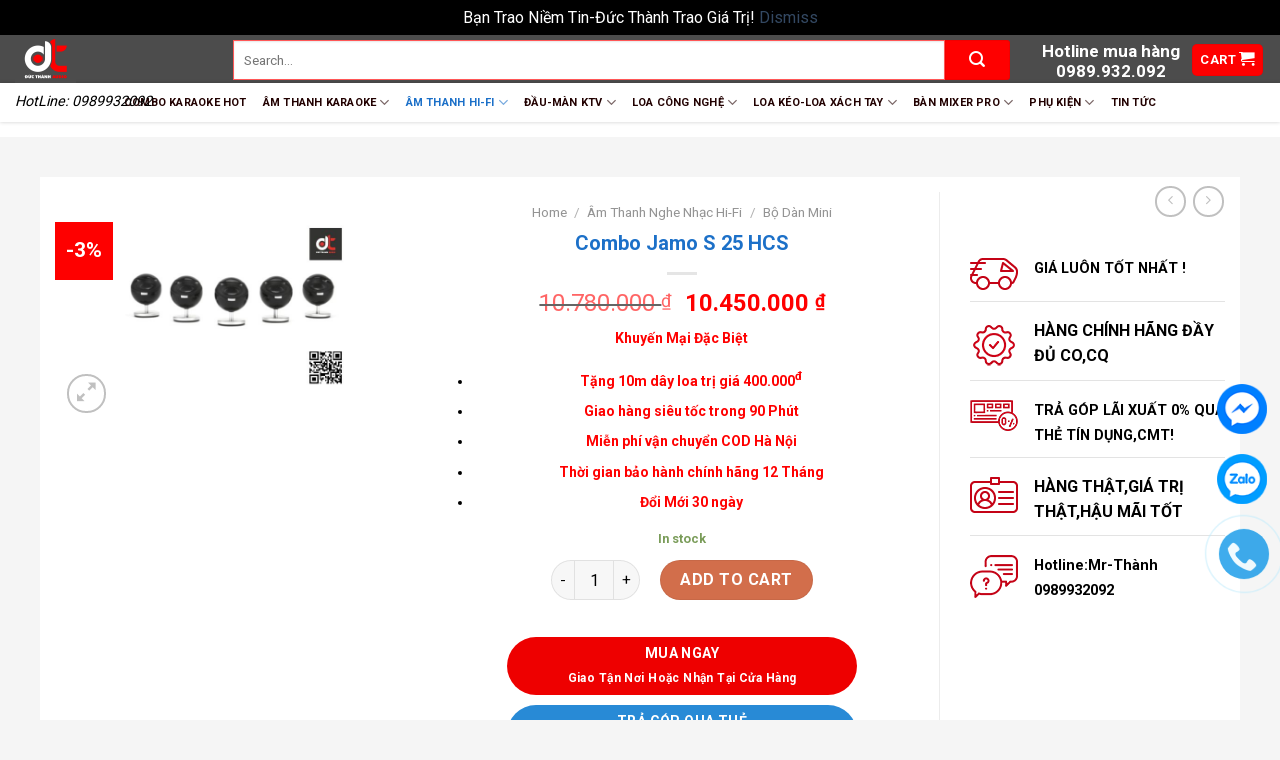

--- FILE ---
content_type: text/html; charset=UTF-8
request_url: https://ducthanhaudio.com/san-pham/combo-jamo-s-25-hcs/
body_size: 46078
content:
<!DOCTYPE html>
<!--[if IE 9 ]> <html lang="vi" class="ie9 loading-site no-js"> <![endif]-->
<!--[if IE 8 ]> <html lang="vi" class="ie8 loading-site no-js"> <![endif]-->
<!--[if (gte IE 9)|!(IE)]><!--><html lang="vi" class="loading-site no-js"> <!--<![endif]-->
<head>
	<meta charset="UTF-8" />
	<link rel="profile" href="http://gmpg.org/xfn/11" />
	<link rel="pingback" href="https://ducthanhaudio.com/xmlrpc.php" />

	<script>(function(html){html.className = html.className.replace(/\bno-js\b/,'js')})(document.documentElement);</script>
<meta name='robots' content='index, follow, max-image-preview:large, max-snippet:-1, max-video-preview:-1' />
<meta name="viewport" content="width=device-width, initial-scale=1, maximum-scale=1" />
	<!-- This site is optimized with the Yoast SEO plugin v19.5.1 - https://yoast.com/wordpress/plugins/seo/ -->
	<title>Combo Jamo S 25 HCS</title><link rel="preload" as="style" href="https://fonts.googleapis.com/css?family=Roboto%3Aregular%2C700%2Cregular%2C700%2Cregular&#038;display=swap" /><link rel="stylesheet" href="https://fonts.googleapis.com/css?family=Roboto%3Aregular%2C700%2Cregular%2C700%2Cregular&#038;display=swap" media="print" onload="this.media='all'" /><noscript><link rel="stylesheet" href="https://fonts.googleapis.com/css?family=Roboto%3Aregular%2C700%2Cregular%2C700%2Cregular&#038;display=swap" /></noscript>
	<meta name="description" content="Combo Jamo S 25 HCS Chính hãng giá cực tốt tại Đức Thành Audio! Liên hệ ngay để có được sản phẩm!" />
	<link rel="canonical" href="https://ducthanhaudio.com/san-pham/combo-jamo-s-25-hcs/" />
	<meta property="og:locale" content="vi_VN" />
	<meta property="og:type" content="article" />
	<meta property="og:title" content="Combo Jamo S 25 HCS" />
	<meta property="og:description" content="Combo Jamo S 25 HCS Chính hãng giá cực tốt tại Đức Thành Audio! Liên hệ ngay để có được sản phẩm!" />
	<meta property="og:url" content="https://ducthanhaudio.com/san-pham/combo-jamo-s-25-hcs/" />
	<meta property="og:site_name" content="Đức Thành Audio" />
	<meta property="article:publisher" content="https://www.facebook.com/ducthanhaudio/" />
	<meta property="article:modified_time" content="2023-06-26T04:29:28+00:00" />
	<meta property="og:image" content="https://ducthanhaudio.com/wp-content/uploads/2023/06/Jamo-S-25-HCS.jpg" />
	<meta property="og:image:width" content="800" />
	<meta property="og:image:height" content="500" />
	<meta property="og:image:type" content="image/jpeg" />
	<meta name="twitter:card" content="summary_large_image" />
	<meta name="twitter:label1" content="Ước tính thời gian đọc" />
	<meta name="twitter:data1" content="1 phút" />
	<script type="application/ld+json" class="yoast-schema-graph">{"@context":"https://schema.org","@graph":[{"@type":"WebPage","@id":"https://ducthanhaudio.com/san-pham/combo-jamo-s-25-hcs/","url":"https://ducthanhaudio.com/san-pham/combo-jamo-s-25-hcs/","name":"Combo Jamo S 25 HCS","isPartOf":{"@id":"https://ducthanhaudio.com/#website"},"primaryImageOfPage":{"@id":"https://ducthanhaudio.com/san-pham/combo-jamo-s-25-hcs/#primaryimage"},"image":{"@id":"https://ducthanhaudio.com/san-pham/combo-jamo-s-25-hcs/#primaryimage"},"thumbnailUrl":"https://ducthanhaudio.com/wp-content/uploads/2023/06/Jamo-S-25-HCS.jpg","datePublished":"2023-06-26T04:29:25+00:00","dateModified":"2023-06-26T04:29:28+00:00","description":"Combo Jamo S 25 HCS Chính hãng giá cực tốt tại Đức Thành Audio! Liên hệ ngay để có được sản phẩm!","breadcrumb":{"@id":"https://ducthanhaudio.com/san-pham/combo-jamo-s-25-hcs/#breadcrumb"},"inLanguage":"vi","potentialAction":[{"@type":"ReadAction","target":["https://ducthanhaudio.com/san-pham/combo-jamo-s-25-hcs/"]}]},{"@type":"ImageObject","inLanguage":"vi","@id":"https://ducthanhaudio.com/san-pham/combo-jamo-s-25-hcs/#primaryimage","url":"https://ducthanhaudio.com/wp-content/uploads/2023/06/Jamo-S-25-HCS.jpg","contentUrl":"https://ducthanhaudio.com/wp-content/uploads/2023/06/Jamo-S-25-HCS.jpg","width":800,"height":500},{"@type":"BreadcrumbList","@id":"https://ducthanhaudio.com/san-pham/combo-jamo-s-25-hcs/#breadcrumb","itemListElement":[{"@type":"ListItem","position":1,"name":"Trang chủ","item":"https://ducthanhaudio.com/"},{"@type":"ListItem","position":2,"name":"Sản phẩm","item":"https://ducthanhaudio.com/san-pham/"},{"@type":"ListItem","position":3,"name":"Combo Jamo S 25 HCS"}]},{"@type":"WebSite","@id":"https://ducthanhaudio.com/#website","url":"https://ducthanhaudio.com/","name":"Đức Thành Audio","description":"HotLine: 0989932092","publisher":{"@id":"https://ducthanhaudio.com/#organization"},"potentialAction":[{"@type":"SearchAction","target":{"@type":"EntryPoint","urlTemplate":"https://ducthanhaudio.com/?s={search_term_string}"},"query-input":"required name=search_term_string"}],"inLanguage":"vi"},{"@type":"Organization","@id":"https://ducthanhaudio.com/#organization","name":"ducthanhaudio.com","url":"https://ducthanhaudio.com/","sameAs":["https://www.youtube.com/channel/UCTt7O5meBLdEThoz8AGiA1Q","https://www.facebook.com/ducthanhaudio/"],"logo":{"@type":"ImageObject","inLanguage":"vi","@id":"https://ducthanhaudio.com/#/schema/logo/image/","url":"http://ducthanhaudio.com/wp-content/uploads/2022/05/cropped-logom.jpg","contentUrl":"http://ducthanhaudio.com/wp-content/uploads/2022/05/cropped-logom.jpg","width":512,"height":512,"caption":"ducthanhaudio.com"},"image":{"@id":"https://ducthanhaudio.com/#/schema/logo/image/"}}]}</script>
	<!-- / Yoast SEO plugin. -->


<link rel='dns-prefetch' href='//pc.baokim.vn' />
<link rel='dns-prefetch' href='//fonts.googleapis.com' />
<link href='https://fonts.gstatic.com' crossorigin rel='preconnect' />
<link rel="alternate" type="application/rss+xml" title="Dòng thông tin Đức Thành Audio &raquo;" href="https://ducthanhaudio.com/feed/" />
<link rel="alternate" type="application/rss+xml" title="Đức Thành Audio &raquo; Dòng bình luận" href="https://ducthanhaudio.com/comments/feed/" />
<link rel="alternate" title="oNhúng (JSON)" type="application/json+oembed" href="https://ducthanhaudio.com/wp-json/oembed/1.0/embed?url=https%3A%2F%2Fducthanhaudio.com%2Fsan-pham%2Fcombo-jamo-s-25-hcs%2F" />
<link rel="alternate" title="oNhúng (XML)" type="text/xml+oembed" href="https://ducthanhaudio.com/wp-json/oembed/1.0/embed?url=https%3A%2F%2Fducthanhaudio.com%2Fsan-pham%2Fcombo-jamo-s-25-hcs%2F&#038;format=xml" />
<style id='wp-img-auto-sizes-contain-inline-css' type='text/css'>
img:is([sizes=auto i],[sizes^="auto," i]){contain-intrinsic-size:3000px 1500px}
/*# sourceURL=wp-img-auto-sizes-contain-inline-css */
</style>
<style id='classic-theme-styles-inline-css' type='text/css'>
/*! This file is auto-generated */
.wp-block-button__link{color:#fff;background-color:#32373c;border-radius:9999px;box-shadow:none;text-decoration:none;padding:calc(.667em + 2px) calc(1.333em + 2px);font-size:1.125em}.wp-block-file__button{background:#32373c;color:#fff;text-decoration:none}
/*# sourceURL=/wp-includes/css/classic-themes.min.css */
</style>
<link data-minify="1" rel='stylesheet' id='contact-form-7-css' href='https://ducthanhaudio.com/wp-content/cache/min/1/wp-content/plugins/contact-form-7/includes/css/styles.css?ver=1699861742' type='text/css' media='all' />
<link data-minify="1" rel='stylesheet' id='devvn-quickbuy-style-css' href='https://ducthanhaudio.com/wp-content/cache/min/1/wp-content/plugins/devvn-quick-buy/css/devvn-quick-buy.css?ver=1699861742' type='text/css' media='all' />
<link rel='stylesheet' id='photoswipe-css' href='https://ducthanhaudio.com/wp-content/plugins/woocommerce/assets/css/photoswipe/photoswipe.min.css?ver=6.5.1' type='text/css' media='all' />
<link rel='stylesheet' id='photoswipe-default-skin-css' href='https://ducthanhaudio.com/wp-content/plugins/woocommerce/assets/css/photoswipe/default-skin/default-skin.min.css?ver=6.5.1' type='text/css' media='all' />
<style id='woocommerce-inline-inline-css' type='text/css'>
.woocommerce form .form-row .required { visibility: visible; }
/*# sourceURL=woocommerce-inline-inline-css */
</style>
<link rel='stylesheet' id='owl-css' href='https://ducthanhaudio.com/wp-content/themes/flatsome-child/cssjs/owl.carousel.min.css?ver=6.9' type='text/css' media='all' />
<link data-minify="1" rel='stylesheet' id='owl1-css' href='https://ducthanhaudio.com/wp-content/cache/min/1/wp-content/themes/flatsome-child/cssjs/tn_call_style.css?ver=1699861742' type='text/css' media='all' />
<link data-minify="1" rel='stylesheet' id='flatsome-icons-css' href='https://ducthanhaudio.com/wp-content/cache/min/1/wp-content/themes/flatsome/assets/css/fl-icons.css?ver=1699861742' type='text/css' media='all' />
<link data-minify="1" rel='stylesheet' id='bk-popup-css' href='https://ducthanhaudio.com/wp-content/cache/min/1/css/bk.css?ver=1699861742' type='text/css' media='all' />
<link data-minify="1" rel='stylesheet' id='flatsome-main-css' href='https://ducthanhaudio.com/wp-content/cache/min/1/wp-content/themes/flatsome/assets/css/flatsome.css?ver=1699861742' type='text/css' media='all' />
<link data-minify="1" rel='stylesheet' id='flatsome-shop-css' href='https://ducthanhaudio.com/wp-content/cache/min/1/wp-content/themes/flatsome/assets/css/flatsome-shop.css?ver=1699861742' type='text/css' media='all' />
<link data-minify="1" rel='stylesheet' id='flatsome-style-css' href='https://ducthanhaudio.com/wp-content/cache/min/1/wp-content/themes/flatsome-child/style.css?ver=1699861742' type='text/css' media='all' />

<script type="text/template" id="tmpl-variation-template">
	<div class="woocommerce-variation-description">{{{ data.variation.variation_description }}}</div>
	<div class="woocommerce-variation-price">{{{ data.variation.price_html }}}</div>
	<div class="woocommerce-variation-availability">{{{ data.variation.availability_html }}}</div>
</script>
<script type="text/template" id="tmpl-unavailable-variation-template">
	<p>Sorry, this Sản phẩm is unavailable. Please choose a different combination.</p>
</script>
<script type="text/javascript">(function(a,d){if(a._nsl===d){a._nsl=[];var c=function(){if(a.jQuery===d)setTimeout(c,33);else{for(var b=0;b<a._nsl.length;b++)a._nsl[b].call(a,a.jQuery);a._nsl={push:function(b){b.call(a,a.jQuery)}}}};c()}})(window);</script><script type="text/javascript" src="https://ducthanhaudio.com/wp-includes/js/jquery/jquery.min.js?ver=3.7.1" id="jquery-core-js"></script>
<script type="text/javascript" src="https://ducthanhaudio.com/wp-includes/js/jquery/jquery-migrate.min.js?ver=3.4.1" id="jquery-migrate-js"></script>
<link rel="https://api.w.org/" href="https://ducthanhaudio.com/wp-json/" /><link rel="alternate" title="JSON" type="application/json" href="https://ducthanhaudio.com/wp-json/wp/v2/product/18701" /><link rel="EditURI" type="application/rsd+xml" title="RSD" href="https://ducthanhaudio.com/xmlrpc.php?rsd" />
<meta name="generator" content="WordPress 6.9" />
<meta name="generator" content="WooCommerce 6.5.1" />
<link rel='shortlink' href='https://ducthanhaudio.com/?p=18701' />
<style>.bg{opacity: 0; transition: opacity 1s; -webkit-transition: opacity 1s;} .bg-loaded{opacity: 1;}</style><!--[if IE]><link rel="stylesheet" type="text/css" href="https://ducthanhaudio.com/wp-content/themes/flatsome/assets/css/ie-fallback.css"><script src="//cdnjs.cloudflare.com/ajax/libs/html5shiv/3.6.1/html5shiv.js"></script><script>var head = document.getElementsByTagName('head')[0],style = document.createElement('style');style.type = 'text/css';style.styleSheet.cssText = ':before,:after{content:none !important';head.appendChild(style);setTimeout(function(){head.removeChild(style);}, 0);</script><script src="https://ducthanhaudio.com/wp-content/themes/flatsome/assets/libs/ie-flexibility.js"></script><![endif]-->	<noscript><style>.woocommerce-product-gallery{ opacity: 1 !important; }</style></noscript>
	<link rel="icon" href="https://ducthanhaudio.com/wp-content/uploads/2022/05/cropped-logom-32x32.jpg" sizes="32x32" />
<link rel="icon" href="https://ducthanhaudio.com/wp-content/uploads/2022/05/cropped-logom-192x192.jpg" sizes="192x192" />
<link rel="apple-touch-icon" href="https://ducthanhaudio.com/wp-content/uploads/2022/05/cropped-logom-180x180.jpg" />
<meta name="msapplication-TileImage" content="https://ducthanhaudio.com/wp-content/uploads/2022/05/cropped-logom-270x270.jpg" />
<style id="custom-css" type="text/css">:root {--primary-color: #fe0000;}.header-main{height: 48px}#logo img{max-height: 48px}#logo{width:188px;}.stuck #logo img{padding:11px 0;}.header-bottom{min-height: 28px}.header-top{min-height: 46px}.transparent .header-main{height: 225px}.transparent #logo img{max-height: 225px}.has-transparent + .page-title:first-of-type,.has-transparent + #main > .page-title,.has-transparent + #main > div > .page-title,.has-transparent + #main .page-header-wrapper:first-of-type .page-title{padding-top: 275px;}.header.show-on-scroll,.stuck .header-main{height:106px!important}.stuck #logo img{max-height: 106px!important}.search-form{ width: 96%;}.header-bg-color, .header-wrapper {background-color: #4c4c4c}.header-bottom {background-color: #ffffff}.header-main .nav > li > a{line-height: 9px }.header-wrapper:not(.stuck) .header-main .header-nav{margin-top: 1px }.stuck .header-main .nav > li > a{line-height: 32px }@media (max-width: 549px) {.header-main{height: 61px}#logo img{max-height: 61px}}.main-menu-overlay{background-color: #190000}.nav-dropdown{font-size:66%}.header-top{background-color:#f7f7f7!important;}/* Color */.accordion-title.active, .has-icon-bg .icon .icon-inner,.logo a, .primary.is-underline, .primary.is-link, .badge-outline .badge-inner, .nav-outline > li.active> a,.nav-outline >li.active > a, .cart-icon strong,[data-color='primary'], .is-outline.primary{color: #fe0000;}/* Color !important */[data-text-color="primary"]{color: #fe0000!important;}/* Background Color */[data-text-bg="primary"]{background-color: #fe0000;}/* Background */.scroll-to-bullets a,.featured-title, .label-new.menu-item > a:after, .nav-pagination > li > .current,.nav-pagination > li > span:hover,.nav-pagination > li > a:hover,.has-hover:hover .badge-outline .badge-inner,button[type="submit"], .button.wc-forward:not(.checkout):not(.checkout-button), .button.submit-button, .button.primary:not(.is-outline),.featured-table .title,.is-outline:hover, .has-icon:hover .icon-label,.nav-dropdown-bold .nav-column li > a:hover, .nav-dropdown.nav-dropdown-bold > li > a:hover, .nav-dropdown-bold.dark .nav-column li > a:hover, .nav-dropdown.nav-dropdown-bold.dark > li > a:hover, .is-outline:hover, .tagcloud a:hover,.grid-tools a, input[type='submit']:not(.is-form), .box-badge:hover .box-text, input.button.alt,.nav-box > li > a:hover,.nav-box > li.active > a,.nav-pills > li.active > a ,.current-dropdown .cart-icon strong, .cart-icon:hover strong, .nav-line-bottom > li > a:before, .nav-line-grow > li > a:before, .nav-line > li > a:before,.banner, .header-top, .slider-nav-circle .flickity-prev-next-button:hover svg, .slider-nav-circle .flickity-prev-next-button:hover .arrow, .primary.is-outline:hover, .button.primary:not(.is-outline), input[type='submit'].primary, input[type='submit'].primary, input[type='reset'].button, input[type='button'].primary, .badge-inner{background-color: #fe0000;}/* Border */.nav-vertical.nav-tabs > li.active > a,.scroll-to-bullets a.active,.nav-pagination > li > .current,.nav-pagination > li > span:hover,.nav-pagination > li > a:hover,.has-hover:hover .badge-outline .badge-inner,.accordion-title.active,.featured-table,.is-outline:hover, .tagcloud a:hover,blockquote, .has-border, .cart-icon strong:after,.cart-icon strong,.blockUI:before, .processing:before,.loading-spin, .slider-nav-circle .flickity-prev-next-button:hover svg, .slider-nav-circle .flickity-prev-next-button:hover .arrow, .primary.is-outline:hover{border-color: #fe0000}.nav-tabs > li.active > a{border-top-color: #fe0000}.widget_shopping_cart_content .blockUI.blockOverlay:before { border-left-color: #fe0000 }.woocommerce-checkout-review-order .blockUI.blockOverlay:before { border-left-color: #fe0000 }/* Fill */.slider .flickity-prev-next-button:hover svg,.slider .flickity-prev-next-button:hover .arrow{fill: #fe0000;}.success.is-underline:hover,.success.is-outline:hover,.success{background-color: #4a90e2}.success-color, .success.is-link, .success.is-outline{color: #4a90e2;}.success-border{border-color: #4a90e2!important;}/* Color !important */[data-text-color="success"]{color: #4a90e2!important;}/* Background Color */[data-text-bg="success"]{background-color: #4a90e2;}body{font-family:"Roboto", sans-serif}body{font-weight: 0}.nav > li > a {font-family:"Roboto", sans-serif;}.nav > li > a {font-weight: 700;}h1,h2,h3,h4,h5,h6,.heading-font, .off-canvas-center .nav-sidebar.nav-vertical > li > a{font-family: "Roboto", sans-serif;}h1,h2,h3,h4,h5,h6,.heading-font,.banner h1,.banner h2{font-weight: 700;}.alt-font{font-family: "Roboto", sans-serif;}.alt-font{font-weight: 0!important;}.header:not(.transparent) .header-bottom-nav.nav > li > a{color: #220101;}.header:not(.transparent) .header-bottom-nav.nav > li > a:hover,.header:not(.transparent) .header-bottom-nav.nav > li.active > a,.header:not(.transparent) .header-bottom-nav.nav > li.current > a,.header:not(.transparent) .header-bottom-nav.nav > li > a.active,.header:not(.transparent) .header-bottom-nav.nav > li > a.current{color: #1c70c8;}.header-bottom-nav.nav-line-bottom > li > a:before,.header-bottom-nav.nav-line-grow > li > a:before,.header-bottom-nav.nav-line > li > a:before,.header-bottom-nav.nav-box > li > a:hover,.header-bottom-nav.nav-box > li.active > a,.header-bottom-nav.nav-pills > li > a:hover,.header-bottom-nav.nav-pills > li.active > a{color:#FFF!important;background-color: #1c70c8;}.shop-page-title.featured-title .title-overlay{background-color: #03964c;}.products.has-equal-box-heights .box-image {padding-top: 100%;}@media screen and (min-width: 550px){.products .box-vertical .box-image{min-width: 302px!important;width: 302px!important;}}.footer-1{background-image: url('https://ducthanhaudio.com/wp-content/uploads/2024/05/ad1.png');}.footer-1{background-color: #f2f2f2}.footer-2{background-color: #ffffff}.absolute-footer, html{background-color: #f5f5f5}.label-new.menu-item > a:after{content:"New";}.label-hot.menu-item > a:after{content:"Hot";}.label-sale.menu-item > a:after{content:"Sale";}.label-popular.menu-item > a:after{content:"Popular";}</style><noscript><style id="rocket-lazyload-nojs-css">.rll-youtube-player, [data-lazy-src]{display:none !important;}</style></noscript><style id='wp-block-columns-inline-css' type='text/css'>
.wp-block-columns{box-sizing:border-box;display:flex;flex-wrap:wrap!important}@media (min-width:782px){.wp-block-columns{flex-wrap:nowrap!important}}.wp-block-columns{align-items:normal!important}.wp-block-columns.are-vertically-aligned-top{align-items:flex-start}.wp-block-columns.are-vertically-aligned-center{align-items:center}.wp-block-columns.are-vertically-aligned-bottom{align-items:flex-end}@media (max-width:781px){.wp-block-columns:not(.is-not-stacked-on-mobile)>.wp-block-column{flex-basis:100%!important}}@media (min-width:782px){.wp-block-columns:not(.is-not-stacked-on-mobile)>.wp-block-column{flex-basis:0;flex-grow:1}.wp-block-columns:not(.is-not-stacked-on-mobile)>.wp-block-column[style*=flex-basis]{flex-grow:0}}.wp-block-columns.is-not-stacked-on-mobile{flex-wrap:nowrap!important}.wp-block-columns.is-not-stacked-on-mobile>.wp-block-column{flex-basis:0;flex-grow:1}.wp-block-columns.is-not-stacked-on-mobile>.wp-block-column[style*=flex-basis]{flex-grow:0}:where(.wp-block-columns){margin-bottom:1.75em}:where(.wp-block-columns.has-background){padding:1.25em 2.375em}.wp-block-column{flex-grow:1;min-width:0;overflow-wrap:break-word;word-break:break-word}.wp-block-column.is-vertically-aligned-top{align-self:flex-start}.wp-block-column.is-vertically-aligned-center{align-self:center}.wp-block-column.is-vertically-aligned-bottom{align-self:flex-end}.wp-block-column.is-vertically-aligned-stretch{align-self:stretch}.wp-block-column.is-vertically-aligned-bottom,.wp-block-column.is-vertically-aligned-center,.wp-block-column.is-vertically-aligned-top{width:100%}
/*# sourceURL=https://ducthanhaudio.com/wp-includes/blocks/columns/style.min.css */
</style>
<style id='wp-block-paragraph-inline-css' type='text/css'>
.is-small-text{font-size:.875em}.is-regular-text{font-size:1em}.is-large-text{font-size:2.25em}.is-larger-text{font-size:3em}.has-drop-cap:not(:focus):first-letter{float:left;font-size:8.4em;font-style:normal;font-weight:100;line-height:.68;margin:.05em .1em 0 0;text-transform:uppercase}body.rtl .has-drop-cap:not(:focus):first-letter{float:none;margin-left:.1em}p.has-drop-cap.has-background{overflow:hidden}:root :where(p.has-background){padding:1.25em 2.375em}:where(p.has-text-color:not(.has-link-color)) a{color:inherit}p.has-text-align-left[style*="writing-mode:vertical-lr"],p.has-text-align-right[style*="writing-mode:vertical-rl"]{rotate:180deg}
/*# sourceURL=https://ducthanhaudio.com/wp-includes/blocks/paragraph/style.min.css */
</style>
<style id='global-styles-inline-css' type='text/css'>
:root{--wp--preset--aspect-ratio--square: 1;--wp--preset--aspect-ratio--4-3: 4/3;--wp--preset--aspect-ratio--3-4: 3/4;--wp--preset--aspect-ratio--3-2: 3/2;--wp--preset--aspect-ratio--2-3: 2/3;--wp--preset--aspect-ratio--16-9: 16/9;--wp--preset--aspect-ratio--9-16: 9/16;--wp--preset--color--black: #000000;--wp--preset--color--cyan-bluish-gray: #abb8c3;--wp--preset--color--white: #ffffff;--wp--preset--color--pale-pink: #f78da7;--wp--preset--color--vivid-red: #cf2e2e;--wp--preset--color--luminous-vivid-orange: #ff6900;--wp--preset--color--luminous-vivid-amber: #fcb900;--wp--preset--color--light-green-cyan: #7bdcb5;--wp--preset--color--vivid-green-cyan: #00d084;--wp--preset--color--pale-cyan-blue: #8ed1fc;--wp--preset--color--vivid-cyan-blue: #0693e3;--wp--preset--color--vivid-purple: #9b51e0;--wp--preset--gradient--vivid-cyan-blue-to-vivid-purple: linear-gradient(135deg,rgb(6,147,227) 0%,rgb(155,81,224) 100%);--wp--preset--gradient--light-green-cyan-to-vivid-green-cyan: linear-gradient(135deg,rgb(122,220,180) 0%,rgb(0,208,130) 100%);--wp--preset--gradient--luminous-vivid-amber-to-luminous-vivid-orange: linear-gradient(135deg,rgb(252,185,0) 0%,rgb(255,105,0) 100%);--wp--preset--gradient--luminous-vivid-orange-to-vivid-red: linear-gradient(135deg,rgb(255,105,0) 0%,rgb(207,46,46) 100%);--wp--preset--gradient--very-light-gray-to-cyan-bluish-gray: linear-gradient(135deg,rgb(238,238,238) 0%,rgb(169,184,195) 100%);--wp--preset--gradient--cool-to-warm-spectrum: linear-gradient(135deg,rgb(74,234,220) 0%,rgb(151,120,209) 20%,rgb(207,42,186) 40%,rgb(238,44,130) 60%,rgb(251,105,98) 80%,rgb(254,248,76) 100%);--wp--preset--gradient--blush-light-purple: linear-gradient(135deg,rgb(255,206,236) 0%,rgb(152,150,240) 100%);--wp--preset--gradient--blush-bordeaux: linear-gradient(135deg,rgb(254,205,165) 0%,rgb(254,45,45) 50%,rgb(107,0,62) 100%);--wp--preset--gradient--luminous-dusk: linear-gradient(135deg,rgb(255,203,112) 0%,rgb(199,81,192) 50%,rgb(65,88,208) 100%);--wp--preset--gradient--pale-ocean: linear-gradient(135deg,rgb(255,245,203) 0%,rgb(182,227,212) 50%,rgb(51,167,181) 100%);--wp--preset--gradient--electric-grass: linear-gradient(135deg,rgb(202,248,128) 0%,rgb(113,206,126) 100%);--wp--preset--gradient--midnight: linear-gradient(135deg,rgb(2,3,129) 0%,rgb(40,116,252) 100%);--wp--preset--font-size--small: 13px;--wp--preset--font-size--medium: 20px;--wp--preset--font-size--large: 36px;--wp--preset--font-size--x-large: 42px;--wp--preset--spacing--20: 0.44rem;--wp--preset--spacing--30: 0.67rem;--wp--preset--spacing--40: 1rem;--wp--preset--spacing--50: 1.5rem;--wp--preset--spacing--60: 2.25rem;--wp--preset--spacing--70: 3.38rem;--wp--preset--spacing--80: 5.06rem;--wp--preset--shadow--natural: 6px 6px 9px rgba(0, 0, 0, 0.2);--wp--preset--shadow--deep: 12px 12px 50px rgba(0, 0, 0, 0.4);--wp--preset--shadow--sharp: 6px 6px 0px rgba(0, 0, 0, 0.2);--wp--preset--shadow--outlined: 6px 6px 0px -3px rgb(255, 255, 255), 6px 6px rgb(0, 0, 0);--wp--preset--shadow--crisp: 6px 6px 0px rgb(0, 0, 0);}:where(.is-layout-flex){gap: 0.5em;}:where(.is-layout-grid){gap: 0.5em;}body .is-layout-flex{display: flex;}.is-layout-flex{flex-wrap: wrap;align-items: center;}.is-layout-flex > :is(*, div){margin: 0;}body .is-layout-grid{display: grid;}.is-layout-grid > :is(*, div){margin: 0;}:where(.wp-block-columns.is-layout-flex){gap: 2em;}:where(.wp-block-columns.is-layout-grid){gap: 2em;}:where(.wp-block-post-template.is-layout-flex){gap: 1.25em;}:where(.wp-block-post-template.is-layout-grid){gap: 1.25em;}.has-black-color{color: var(--wp--preset--color--black) !important;}.has-cyan-bluish-gray-color{color: var(--wp--preset--color--cyan-bluish-gray) !important;}.has-white-color{color: var(--wp--preset--color--white) !important;}.has-pale-pink-color{color: var(--wp--preset--color--pale-pink) !important;}.has-vivid-red-color{color: var(--wp--preset--color--vivid-red) !important;}.has-luminous-vivid-orange-color{color: var(--wp--preset--color--luminous-vivid-orange) !important;}.has-luminous-vivid-amber-color{color: var(--wp--preset--color--luminous-vivid-amber) !important;}.has-light-green-cyan-color{color: var(--wp--preset--color--light-green-cyan) !important;}.has-vivid-green-cyan-color{color: var(--wp--preset--color--vivid-green-cyan) !important;}.has-pale-cyan-blue-color{color: var(--wp--preset--color--pale-cyan-blue) !important;}.has-vivid-cyan-blue-color{color: var(--wp--preset--color--vivid-cyan-blue) !important;}.has-vivid-purple-color{color: var(--wp--preset--color--vivid-purple) !important;}.has-black-background-color{background-color: var(--wp--preset--color--black) !important;}.has-cyan-bluish-gray-background-color{background-color: var(--wp--preset--color--cyan-bluish-gray) !important;}.has-white-background-color{background-color: var(--wp--preset--color--white) !important;}.has-pale-pink-background-color{background-color: var(--wp--preset--color--pale-pink) !important;}.has-vivid-red-background-color{background-color: var(--wp--preset--color--vivid-red) !important;}.has-luminous-vivid-orange-background-color{background-color: var(--wp--preset--color--luminous-vivid-orange) !important;}.has-luminous-vivid-amber-background-color{background-color: var(--wp--preset--color--luminous-vivid-amber) !important;}.has-light-green-cyan-background-color{background-color: var(--wp--preset--color--light-green-cyan) !important;}.has-vivid-green-cyan-background-color{background-color: var(--wp--preset--color--vivid-green-cyan) !important;}.has-pale-cyan-blue-background-color{background-color: var(--wp--preset--color--pale-cyan-blue) !important;}.has-vivid-cyan-blue-background-color{background-color: var(--wp--preset--color--vivid-cyan-blue) !important;}.has-vivid-purple-background-color{background-color: var(--wp--preset--color--vivid-purple) !important;}.has-black-border-color{border-color: var(--wp--preset--color--black) !important;}.has-cyan-bluish-gray-border-color{border-color: var(--wp--preset--color--cyan-bluish-gray) !important;}.has-white-border-color{border-color: var(--wp--preset--color--white) !important;}.has-pale-pink-border-color{border-color: var(--wp--preset--color--pale-pink) !important;}.has-vivid-red-border-color{border-color: var(--wp--preset--color--vivid-red) !important;}.has-luminous-vivid-orange-border-color{border-color: var(--wp--preset--color--luminous-vivid-orange) !important;}.has-luminous-vivid-amber-border-color{border-color: var(--wp--preset--color--luminous-vivid-amber) !important;}.has-light-green-cyan-border-color{border-color: var(--wp--preset--color--light-green-cyan) !important;}.has-vivid-green-cyan-border-color{border-color: var(--wp--preset--color--vivid-green-cyan) !important;}.has-pale-cyan-blue-border-color{border-color: var(--wp--preset--color--pale-cyan-blue) !important;}.has-vivid-cyan-blue-border-color{border-color: var(--wp--preset--color--vivid-cyan-blue) !important;}.has-vivid-purple-border-color{border-color: var(--wp--preset--color--vivid-purple) !important;}.has-vivid-cyan-blue-to-vivid-purple-gradient-background{background: var(--wp--preset--gradient--vivid-cyan-blue-to-vivid-purple) !important;}.has-light-green-cyan-to-vivid-green-cyan-gradient-background{background: var(--wp--preset--gradient--light-green-cyan-to-vivid-green-cyan) !important;}.has-luminous-vivid-amber-to-luminous-vivid-orange-gradient-background{background: var(--wp--preset--gradient--luminous-vivid-amber-to-luminous-vivid-orange) !important;}.has-luminous-vivid-orange-to-vivid-red-gradient-background{background: var(--wp--preset--gradient--luminous-vivid-orange-to-vivid-red) !important;}.has-very-light-gray-to-cyan-bluish-gray-gradient-background{background: var(--wp--preset--gradient--very-light-gray-to-cyan-bluish-gray) !important;}.has-cool-to-warm-spectrum-gradient-background{background: var(--wp--preset--gradient--cool-to-warm-spectrum) !important;}.has-blush-light-purple-gradient-background{background: var(--wp--preset--gradient--blush-light-purple) !important;}.has-blush-bordeaux-gradient-background{background: var(--wp--preset--gradient--blush-bordeaux) !important;}.has-luminous-dusk-gradient-background{background: var(--wp--preset--gradient--luminous-dusk) !important;}.has-pale-ocean-gradient-background{background: var(--wp--preset--gradient--pale-ocean) !important;}.has-electric-grass-gradient-background{background: var(--wp--preset--gradient--electric-grass) !important;}.has-midnight-gradient-background{background: var(--wp--preset--gradient--midnight) !important;}.has-small-font-size{font-size: var(--wp--preset--font-size--small) !important;}.has-medium-font-size{font-size: var(--wp--preset--font-size--medium) !important;}.has-large-font-size{font-size: var(--wp--preset--font-size--large) !important;}.has-x-large-font-size{font-size: var(--wp--preset--font-size--x-large) !important;}
:where(.wp-block-columns.is-layout-flex){gap: 2em;}:where(.wp-block-columns.is-layout-grid){gap: 2em;}
/*# sourceURL=global-styles-inline-css */
</style>
<style id='core-block-supports-inline-css' type='text/css'>
.wp-container-core-columns-is-layout-9d6595d7{flex-wrap:nowrap;}
/*# sourceURL=core-block-supports-inline-css */
</style>
</head>

<body class="wp-singular product-template-default single single-product postid-18701 wp-theme-flatsome wp-child-theme-flatsome-child theme-flatsome woocommerce woocommerce-page woocommerce-demo-store woocommerce-no-js full-width lightbox nav-dropdown-has-arrow page-template-blank page-template-blank-php">

<p class="woocommerce-store-notice demo_store" data-notice-id="09aeeac3155da0b3a7b3194348314a88" style="display:none;">Bạn Trao Niềm Tin-Đức Thành Trao Giá Trị!
 <a href="#" class="woocommerce-store-notice__dismiss-link">Dismiss</a></p>
<a class="skip-link screen-reader-text" href="#main">Skip to content</a>

<div id="wrapper">

	
	<header id="header" class="header header-full-width has-sticky sticky-jump">
		<div class="header-wrapper">
			<div id="masthead" class="header-main hide-for-sticky nav-dark">
      <div class="header-inner flex-row container logo-left medium-logo-center" role="navigation">

          <!-- Logo -->
          <div id="logo" class="flex-col logo">
            <!-- Header logo -->
<a href="https://ducthanhaudio.com/" title="Đức Thành Audio - HotLine: 0989932092" rel="home">
    <img width="188" height="48" src="data:image/svg+xml,%3Csvg%20xmlns='http://www.w3.org/2000/svg'%20viewBox='0%200%20188%2048'%3E%3C/svg%3E" class="header_logo header-logo" alt="Đức Thành Audio" data-lazy-src="http://ducthanhaudio.com/wp-content/uploads/2022/05/logom.jpg"/><noscript><img width="188" height="48" src="http://ducthanhaudio.com/wp-content/uploads/2022/05/logom.jpg" class="header_logo header-logo" alt="Đức Thành Audio"/></noscript><img  width="188" height="48" src="data:image/svg+xml,%3Csvg%20xmlns='http://www.w3.org/2000/svg'%20viewBox='0%200%20188%2048'%3E%3C/svg%3E" class="header-logo-dark" alt="Đức Thành Audio" data-lazy-src="http://ducthanhaudio.com/wp-content/uploads/2022/05/logom.jpg"/><noscript><img  width="188" height="48" src="http://ducthanhaudio.com/wp-content/uploads/2022/05/logom.jpg" class="header-logo-dark" alt="Đức Thành Audio"/></noscript></a>
<p class="logo-tagline">HotLine: 0989932092</p>          </div>

          <!-- Mobile Left Elements -->
          <div class="flex-col show-for-medium flex-left">
            <ul class="mobile-nav nav nav-left ">
              <li class="nav-icon has-icon">
  		<a href="#" data-open="#main-menu" data-pos="left" data-bg="main-menu-overlay" data-color="" class="is-small" aria-label="Menu" aria-controls="main-menu" aria-expanded="false">
		
		  <i class="icon-menu" ></i>
		  <span class="menu-title uppercase hide-for-small">Menu</span>		</a>
	</li>            </ul>
          </div>

          <!-- Left Elements -->
          <div class="flex-col hide-for-medium flex-left
            flex-grow">
            <ul class="header-nav header-nav-main nav nav-left  nav-divided nav-size-small nav-spacing-small nav-uppercase" >
              <li class="header-search-form search-form html relative has-icon">
	<div class="header-search-form-wrapper">
		<div class="searchform-wrapper ux-search-box relative is-normal"><form role="search" method="get" class="searchform" action="https://ducthanhaudio.com/">
	<div class="flex-row relative">
						<div class="flex-col flex-grow">
			<label class="screen-reader-text" for="woocommerce-product-search-field-0">Search for:</label>
			<input type="search" id="woocommerce-product-search-field-0" class="search-field mb-0" placeholder="Search&hellip;" value="" name="s" />
			<input type="hidden" name="post_type" value="product" />
					</div><!-- .flex-col -->
		<div class="flex-col">
			<button type="submit" value="Search" class="ux-search-submit submit-button secondary button icon mb-0">
				<i class="icon-search" ></i>			</button>
		</div><!-- .flex-col -->
	</div><!-- .flex-row -->
	<div class="live-search-results text-left z-top"></div>
</form>
</div>	</div>
</li>            </ul>
          </div>

          <!-- Right Elements -->
          <div class="flex-col hide-for-medium flex-right">
            <ul class="header-nav header-nav-main nav nav-right  nav-divided nav-size-small nav-spacing-small nav-uppercase">
              <li class="html custom html_topbar_left"><h3 style="text-align:center;color:#fff;margin-bottom:0;line-height: 24px;">Hotline mua hàng</h3>
<h3 style="text-align:center;color:#fff;margin-bottom:0;line-height: 17px;">0989.932.092</h3></li><li class="cart-item has-icon">
<div class="header-button">
	<a href="https://ducthanhaudio.com/gio-hang/" class="header-cart-link off-canvas-toggle nav-top-link icon primary button round is-small" data-open="#cart-popup" data-class="off-canvas-cart" title="Cart" data-pos="right">

<span class="header-cart-title">
   Cart     </span>

    <i class="icon-shopping-cart"
    data-icon-label="0">
  </i>
  </a>
</div>


  <!-- Cart Sidebar Popup -->
  <div id="cart-popup" class="mfp-hide widget_shopping_cart">
  <div class="cart-popup-inner inner-padding">
      <div class="cart-popup-title text-center">
          <h4 class="uppercase">Cart</h4>
          <div class="is-divider"></div>
      </div>
      <div class="widget_shopping_cart_content">
          

	<p class="woocommerce-mini-cart__empty-message">No Sản phẩms in the cart.</p>


      </div>
            <div class="cart-sidebar-content relative"></div>  </div>
  </div>

</li>
            </ul>
          </div>

          <!-- Mobile Right Elements -->
          <div class="flex-col show-for-medium flex-right">
            <ul class="mobile-nav nav nav-right ">
              <li class="cart-item has-icon">

<div class="header-button">      <a href="https://ducthanhaudio.com/gio-hang/" class="header-cart-link off-canvas-toggle nav-top-link icon primary button round is-small" data-open="#cart-popup" data-class="off-canvas-cart" title="Cart" data-pos="right">
  
    <i class="icon-shopping-cart"
    data-icon-label="0">
  </i>
  </a>
</div>
</li>
            </ul>
          </div>

      </div><!-- .header-inner -->
     
      </div><!-- .header-main --><div id="wide-nav" class="header-bottom wide-nav flex-has-center">
    <div class="flex-row container">

            
                        <div class="flex-col hide-for-medium flex-center">
                <ul class="nav header-nav header-bottom-nav nav-center  nav-uppercase">
                    <li id="menu-item-21618" class="menu-item menu-item-type-taxonomy menu-item-object-product_cat  menu-item-21618"><a href="https://ducthanhaudio.com/danh-muc/combo-karaoke-hot/" class="nav-top-link">COMBO KARAOKE HOT</a></li>
<li id="menu-item-16367" class="menu-item menu-item-type-taxonomy menu-item-object-product_cat menu-item-has-children  menu-item-16367 has-dropdown"><a href="https://ducthanhaudio.com/danh-muc/am-thanh-karaoke-chuyen-nghiep/" class="nav-top-link">ÂM THANH KARAOKE<i class="icon-angle-down" ></i></a>
<ul class='nav-dropdown nav-dropdown-default'>
	<li id="menu-item-14911" class="menu-item menu-item-type-taxonomy menu-item-object-product_cat menu-item-has-children  menu-item-14911 nav-dropdown-col"><a href="https://ducthanhaudio.com/danh-muc/loa-karaoke/">LOA KARAOKE</a>
	<ul class='nav-column nav-dropdown-default'>
		<li id="menu-item-24403" class="menu-item menu-item-type-taxonomy menu-item-object-product_cat  menu-item-24403"><a href="https://ducthanhaudio.com/danh-muc/am-thanh-karaoke-chuyen-nghiep/loa-dk-dardankings/">LOA DK Dardankings</a></li>
		<li id="menu-item-16361" class="menu-item menu-item-type-taxonomy menu-item-object-product_cat  menu-item-16361"><a href="https://ducthanhaudio.com/danh-muc/loa-karaoke/loa-dbacoustic/">DBACOUSTIC</a></li>
		<li id="menu-item-20848" class="menu-item menu-item-type-taxonomy menu-item-object-product_cat  menu-item-20848"><a href="https://ducthanhaudio.com/danh-muc/loa-karaoke/tmg-pro-audio/">GMK AUDIO PRO</a></li>
		<li id="menu-item-23985" class="menu-item menu-item-type-taxonomy menu-item-object-product_cat  menu-item-23985"><a href="https://ducthanhaudio.com/danh-muc/loa-karaoke/lspro/">LSPRO</a></li>
		<li id="menu-item-22831" class="menu-item menu-item-type-taxonomy menu-item-object-product_cat  menu-item-22831"><a href="https://ducthanhaudio.com/danh-muc/loa-karaoke/loa-casound/">LOA CASOUND</a></li>
		<li id="menu-item-22832" class="menu-item menu-item-type-taxonomy menu-item-object-product_cat  menu-item-22832"><a href="https://ducthanhaudio.com/danh-muc/loa-karaoke/loa-casound/array-casound/">ARRAY CASOUND</a></li>
		<li id="menu-item-22314" class="menu-item menu-item-type-taxonomy menu-item-object-product_cat  menu-item-22314"><a href="https://ducthanhaudio.com/danh-muc/loa-karaoke/faf-audio/">FAF AUDIO</a></li>
		<li id="menu-item-21526" class="menu-item menu-item-type-taxonomy menu-item-object-product_cat  menu-item-21526"><a href="https://ducthanhaudio.com/danh-muc/loa-karaoke/loa-ps-audio/">PS AUDIO</a></li>
		<li id="menu-item-20041" class="menu-item menu-item-type-taxonomy menu-item-object-product_cat  menu-item-20041"><a href="https://ducthanhaudio.com/danh-muc/loa-karaoke/loa-nexo/">LOA NEXO</a></li>
		<li id="menu-item-21242" class="menu-item menu-item-type-taxonomy menu-item-object-product_cat  menu-item-21242"><a href="https://ducthanhaudio.com/danh-muc/loa-karaoke/loa-truesound/">TRUESOUND</a></li>
		<li id="menu-item-14938" class="menu-item menu-item-type-taxonomy menu-item-object-product_cat  menu-item-14938"><a href="https://ducthanhaudio.com/danh-muc/loa-karaoke/loa-jbl/">JBL PRO</a></li>
		<li id="menu-item-21856" class="menu-item menu-item-type-taxonomy menu-item-object-product_cat  menu-item-21856"><a href="https://ducthanhaudio.com/danh-muc/loa-karaoke/kiwi/">KIWI</a></li>
		<li id="menu-item-21342" class="menu-item menu-item-type-taxonomy menu-item-object-product_cat  menu-item-21342"><a href="https://ducthanhaudio.com/danh-muc/loa-karaoke/loa-tdacoutics/">LOA TDACOUSTIC</a></li>
		<li id="menu-item-20042" class="menu-item menu-item-type-taxonomy menu-item-object-product_cat  menu-item-20042"><a href="https://ducthanhaudio.com/danh-muc/loa-karaoke/loa-db/">LOA D&amp;B</a></li>
		<li id="menu-item-21238" class="menu-item menu-item-type-taxonomy menu-item-object-product_cat  menu-item-21238"><a href="https://ducthanhaudio.com/danh-muc/loa-karaoke/samson-loa/">SAMSON</a></li>
		<li id="menu-item-18396" class="menu-item menu-item-type-taxonomy menu-item-object-product_cat  menu-item-18396"><a href="https://ducthanhaudio.com/danh-muc/loa-karaoke/loa-hk-audio/">HK AUDIO</a></li>
		<li id="menu-item-20038" class="menu-item menu-item-type-taxonomy menu-item-object-product_cat  menu-item-20038"><a href="https://ducthanhaudio.com/danh-muc/loa-karaoke/loa-adamson/">LOA ADAMSON</a></li>
		<li id="menu-item-20037" class="menu-item menu-item-type-taxonomy menu-item-object-product_cat  menu-item-20037"><a href="https://ducthanhaudio.com/danh-muc/loa-karaoke/loa-4-acoustic/">LOA 4-ACOUSTIC</a></li>
		<li id="menu-item-20039" class="menu-item menu-item-type-taxonomy menu-item-object-product_cat  menu-item-20039"><a href="https://ducthanhaudio.com/danh-muc/loa-karaoke/loa-amate/">LOA AMATE</a></li>
		<li id="menu-item-20040" class="menu-item menu-item-type-taxonomy menu-item-object-product_cat  menu-item-20040"><a href="https://ducthanhaudio.com/danh-muc/loa-karaoke/loa-kuledy/">LOA KULEDY</a></li>
		<li id="menu-item-16486" class="menu-item menu-item-type-taxonomy menu-item-object-product_cat  menu-item-16486"><a href="https://ducthanhaudio.com/danh-muc/loa-karaoke/loa-mk-acoutics/">MK ACOUSTIC</a></li>
		<li id="menu-item-17778" class="menu-item menu-item-type-taxonomy menu-item-object-product_cat  menu-item-17778"><a href="https://ducthanhaudio.com/danh-muc/loa-karaoke/badoo-sound/">BADOO SOUND</a></li>
		<li id="menu-item-17044" class="menu-item menu-item-type-taxonomy menu-item-object-product_cat  menu-item-17044"><a href="https://ducthanhaudio.com/danh-muc/loa-karaoke/loa-paramax/">PARAMAX</a></li>
		<li id="menu-item-21337" class="menu-item menu-item-type-taxonomy menu-item-object-product_cat  menu-item-21337"><a href="https://ducthanhaudio.com/danh-muc/loa-karaoke/loa-agasound/">LOA AGASOUND</a></li>
		<li id="menu-item-18403" class="menu-item menu-item-type-taxonomy menu-item-object-product_cat  menu-item-18403"><a title="Wharfedale Pro" href="https://ducthanhaudio.com/danh-muc/loa-karaoke/loa-wharfedale-pro/">WHARFEDALE PRO</a></li>
		<li id="menu-item-19299" class="menu-item menu-item-type-taxonomy menu-item-object-product_cat  menu-item-19299"><a href="https://ducthanhaudio.com/danh-muc/loa-karaoke/loa-boston-acoustics/">BOSTON ACOUSTICS</a></li>
		<li id="menu-item-18404" class="menu-item menu-item-type-taxonomy menu-item-object-product_cat  menu-item-18404"><a href="https://ducthanhaudio.com/danh-muc/loa-karaoke/loa-electro-voice/">ELECTRO-VOICE</a></li>
		<li id="menu-item-14934" class="menu-item menu-item-type-taxonomy menu-item-object-product_cat  menu-item-14934"><a href="https://ducthanhaudio.com/danh-muc/loa-karaoke/loa-boss-elec/">BOSS ELEC</a></li>
		<li id="menu-item-16108" class="menu-item menu-item-type-taxonomy menu-item-object-product_cat  menu-item-16108"><a href="https://ducthanhaudio.com/danh-muc/loa-karaoke/loa-aap/">AAP AUDIO</a></li>
		<li id="menu-item-14912" class="menu-item menu-item-type-taxonomy menu-item-object-product_cat  menu-item-14912"><a href="https://ducthanhaudio.com/danh-muc/loa-karaoke/loa-karaoke-loa-karaoke/">LOA AV PRO</a></li>
		<li id="menu-item-15629" class="menu-item menu-item-type-taxonomy menu-item-object-product_cat  menu-item-15629"><a href="https://ducthanhaudio.com/danh-muc/loa-karaoke/loa-cavs/">CAVS AUDIO</a></li>
		<li id="menu-item-16664" class="menu-item menu-item-type-taxonomy menu-item-object-product_cat  menu-item-16664"><a href="https://ducthanhaudio.com/danh-muc/loa-karaoke/loa-full-gutin/">GUTIN</a></li>
		<li id="menu-item-17144" class="menu-item menu-item-type-taxonomy menu-item-object-product_cat  menu-item-17144"><a href="https://ducthanhaudio.com/danh-muc/loa-karaoke/loa-karaoke-loa-karaoke-2/">BMB</a></li>
		<li id="menu-item-18986" class="menu-item menu-item-type-taxonomy menu-item-object-product_cat  menu-item-18986"><a href="https://ducthanhaudio.com/danh-muc/loa-karaoke/loa-full-koda/">KODA</a></li>
		<li id="menu-item-15220" class="menu-item menu-item-type-taxonomy menu-item-object-product_cat  menu-item-15220"><a href="https://ducthanhaudio.com/danh-muc/loa-karaoke/loa-dmx/">DMX AUDIO</a></li>
	</ul>
</li>
	<li id="menu-item-14907" class="menu-item menu-item-type-taxonomy menu-item-object-product_cat menu-item-has-children  menu-item-14907 nav-dropdown-col"><a href="https://ducthanhaudio.com/danh-muc/cong-suat/">CÔNG SUẤT</a>
	<ul class='nav-column nav-dropdown-default'>
		<li id="menu-item-16366" class="menu-item menu-item-type-taxonomy menu-item-object-product_cat  menu-item-16366"><a href="https://ducthanhaudio.com/danh-muc/cong-suat/cong-suat-dbacoustic/">DBACOUSTIC</a></li>
		<li id="menu-item-21341" class="menu-item menu-item-type-taxonomy menu-item-object-product_cat  menu-item-21341"><a href="https://ducthanhaudio.com/danh-muc/cong-suat/cs-tdacoustic/">CS TDACOUSTIC</a></li>
		<li id="menu-item-21237" class="menu-item menu-item-type-taxonomy menu-item-object-product_cat  menu-item-21237"><a href="https://ducthanhaudio.com/danh-muc/cong-suat/samson-cs/">SAMSON</a></li>
		<li id="menu-item-22833" class="menu-item menu-item-type-taxonomy menu-item-object-product_cat  menu-item-22833"><a href="https://ducthanhaudio.com/danh-muc/cong-suat/cong-suat-casound/">CÔNG SUẤT CASOUND</a></li>
		<li id="menu-item-21336" class="menu-item menu-item-type-taxonomy menu-item-object-product_cat  menu-item-21336"><a href="https://ducthanhaudio.com/danh-muc/cong-suat/cong-suat-agasound/">Công Suất AGASOUND</a></li>
		<li id="menu-item-19330" class="menu-item menu-item-type-taxonomy menu-item-object-product_cat  menu-item-19330"><a href="https://ducthanhaudio.com/danh-muc/cong-suat/crown/">CROWN</a></li>
		<li id="menu-item-21241" class="menu-item menu-item-type-taxonomy menu-item-object-product_cat  menu-item-21241"><a href="https://ducthanhaudio.com/danh-muc/cong-suat/cs-truesound/">CS TRUESOUND</a></li>
		<li id="menu-item-19862" class="menu-item menu-item-type-taxonomy menu-item-object-product_cat  menu-item-19862"><a href="https://ducthanhaudio.com/danh-muc/cong-suat/cavs-cong-suat/">CAVS.</a></li>
		<li id="menu-item-14908" class="menu-item menu-item-type-taxonomy menu-item-object-product_cat  menu-item-14908"><a href="https://ducthanhaudio.com/danh-muc/cong-suat/cong-suat-aap/">AAP AUDIO</a></li>
		<li id="menu-item-14931" class="menu-item menu-item-type-taxonomy menu-item-object-product_cat  menu-item-14931"><a href="https://ducthanhaudio.com/danh-muc/cong-suat/cong-suat-ps/">PS AUDIO</a></li>
		<li id="menu-item-16604" class="menu-item menu-item-type-taxonomy menu-item-object-product_cat  menu-item-16604"><a href="https://ducthanhaudio.com/danh-muc/am-thanh-karaoke-chuyen-nghiep/amply-jarguar/">AMPLY JARGUAR</a></li>
		<li id="menu-item-18008" class="menu-item menu-item-type-taxonomy menu-item-object-product_cat  menu-item-18008"><a href="https://ducthanhaudio.com/danh-muc/cong-suat/messi-pro-audio-me/">DAPRO AUDIO</a></li>
		<li id="menu-item-15516" class="menu-item menu-item-type-taxonomy menu-item-object-product_cat  menu-item-15516"><a href="https://ducthanhaudio.com/danh-muc/cong-suat/cong-suat-bosselec/">BOSSELEC(AM)</a></li>
		<li id="menu-item-17042" class="menu-item menu-item-type-taxonomy menu-item-object-product_cat  menu-item-17042"><a href="https://ducthanhaudio.com/danh-muc/cong-suat/amply-paramax/">PARAMAX</a></li>
		<li id="menu-item-14909" class="menu-item menu-item-type-taxonomy menu-item-object-product_cat  menu-item-14909"><a href="https://ducthanhaudio.com/danh-muc/cong-suat/cong-suat-avpro/">AVPRO</a></li>
		<li id="menu-item-16144" class="menu-item menu-item-type-taxonomy menu-item-object-product_cat  menu-item-16144"><a href="https://ducthanhaudio.com/danh-muc/cong-suat/cong-suat-wharfedale/">WHARFEDALE</a></li>
		<li id="menu-item-14928" class="menu-item menu-item-type-taxonomy menu-item-object-product_cat  menu-item-14928"><a href="https://ducthanhaudio.com/danh-muc/cong-suat/cong-suat-e3/">E3 AUDIO</a></li>
		<li id="menu-item-19298" class="menu-item menu-item-type-taxonomy menu-item-object-product_cat  menu-item-19298"><a href="https://ducthanhaudio.com/danh-muc/cong-suat/cong-suat-boston-acoustics/">BOSTON ACOUSTIC-AKG</a></li>
		<li id="menu-item-15219" class="menu-item menu-item-type-taxonomy menu-item-object-product_cat  menu-item-15219"><a href="https://ducthanhaudio.com/danh-muc/cong-suat/dmx/">DMX AUDIO</a></li>
		<li id="menu-item-16663" class="menu-item menu-item-type-taxonomy menu-item-object-product_cat  menu-item-16663"><a href="https://ducthanhaudio.com/danh-muc/cong-suat/cong-suat-gutin/">GUTIN</a></li>
		<li id="menu-item-14930" class="menu-item menu-item-type-taxonomy menu-item-object-product_cat  menu-item-14930"><a href="https://ducthanhaudio.com/danh-muc/cong-suat/cong-suat-mk-acoutics/">MK ACOUTICS</a></li>
		<li id="menu-item-18985" class="menu-item menu-item-type-taxonomy menu-item-object-product_cat  menu-item-18985"><a href="https://ducthanhaudio.com/danh-muc/cong-suat/cong-suat-koda/">KODA</a></li>
		<li id="menu-item-24028" class="menu-item menu-item-type-taxonomy menu-item-object-product_cat  menu-item-24028"><a href="https://ducthanhaudio.com/danh-muc/cong-suat/lspro-cong-suat/">LSPRO</a></li>
	</ul>
</li>
	<li id="menu-item-14924" class="menu-item menu-item-type-taxonomy menu-item-object-product_cat menu-item-has-children  menu-item-14924 nav-dropdown-col"><a href="https://ducthanhaudio.com/danh-muc/vang-so/">VANG SỐ</a>
	<ul class='nav-column nav-dropdown-default'>
		<li id="menu-item-16363" class="menu-item menu-item-type-taxonomy menu-item-object-product_cat  menu-item-16363"><a href="https://ducthanhaudio.com/danh-muc/vang-so/vang-so-dbacoustic/">DBACOUSTIC</a></li>
		<li id="menu-item-21244" class="menu-item menu-item-type-taxonomy menu-item-object-product_cat  menu-item-21244"><a href="https://ducthanhaudio.com/danh-muc/vang-so/vang-so-truesound/">VANG SỐ TRUESOUND</a></li>
		<li id="menu-item-14948" class="menu-item menu-item-type-taxonomy menu-item-object-product_cat  menu-item-14948"><a href="https://ducthanhaudio.com/danh-muc/vang-so/aap/">AAP</a></li>
		<li id="menu-item-22835" class="menu-item menu-item-type-taxonomy menu-item-object-product_cat  menu-item-22835"><a href="https://ducthanhaudio.com/danh-muc/vang-so/vang-casound/">VANG CASOUND</a></li>
		<li id="menu-item-14951" class="menu-item menu-item-type-taxonomy menu-item-object-product_cat  menu-item-14951"><a href="https://ducthanhaudio.com/danh-muc/vang-so/jbl/">JBL</a></li>
		<li id="menu-item-14941" class="menu-item menu-item-type-taxonomy menu-item-object-product_cat  menu-item-14941"><a href="https://ducthanhaudio.com/danh-muc/vang-so/ps-audio/">PS AUDIO</a></li>
		<li id="menu-item-14949" class="menu-item menu-item-type-taxonomy menu-item-object-product_cat  menu-item-14949"><a href="https://ducthanhaudio.com/danh-muc/vang-so/dapro-vang-so/">DAPRO+DGA</a></li>
		<li id="menu-item-14950" class="menu-item menu-item-type-taxonomy menu-item-object-product_cat  menu-item-14950"><a href="https://ducthanhaudio.com/danh-muc/vang-so/e3/">E3+DE ACOUSTIC</a></li>
		<li id="menu-item-16669" class="menu-item menu-item-type-taxonomy menu-item-object-product_cat  menu-item-16669"><a href="https://ducthanhaudio.com/danh-muc/vang-so/vang-gutin/">GUTIN</a></li>
		<li id="menu-item-16914" class="menu-item menu-item-type-taxonomy menu-item-object-product_cat  menu-item-16914"><a href="https://ducthanhaudio.com/danh-muc/vang-so/vang-so-cavs/">CAVS AUDIO</a></li>
		<li id="menu-item-16913" class="menu-item menu-item-type-taxonomy menu-item-object-product_cat  menu-item-16913"><a href="https://ducthanhaudio.com/danh-muc/vang-so/vang-nex-acoustic/">NEX ACOUSTICS</a></li>
		<li id="menu-item-19301" class="menu-item menu-item-type-taxonomy menu-item-object-product_cat  menu-item-19301"><a href="https://ducthanhaudio.com/danh-muc/vang-so/vang-boston-acoustics/">BOSTON ACOUSTICS-AKG</a></li>
		<li id="menu-item-14925" class="menu-item menu-item-type-taxonomy menu-item-object-product_cat  menu-item-14925"><a href="https://ducthanhaudio.com/danh-muc/vang-so/vang-av-pro/">AVPRO</a></li>
		<li id="menu-item-14954" class="menu-item menu-item-type-taxonomy menu-item-object-product_cat  menu-item-14954"><a href="https://ducthanhaudio.com/danh-muc/loa-sub/boss-elec/">BOSSELEC</a></li>
		<li id="menu-item-14940" class="menu-item menu-item-type-taxonomy menu-item-object-product_cat  menu-item-14940"><a href="https://ducthanhaudio.com/danh-muc/vang-so/mk-acoutics-vang-so/">MK ACOUTICS</a></li>
		<li id="menu-item-16650" class="menu-item menu-item-type-taxonomy menu-item-object-product_cat  menu-item-16650"><a href="https://ducthanhaudio.com/danh-muc/vang-so/komi/">KOMI</a></li>
		<li id="menu-item-18987" class="menu-item menu-item-type-taxonomy menu-item-object-product_cat  menu-item-18987"><a href="https://ducthanhaudio.com/danh-muc/vang-so/vang-koda/">KODA</a></li>
	</ul>
</li>
	<li id="menu-item-14917" class="menu-item menu-item-type-taxonomy menu-item-object-product_cat menu-item-has-children  menu-item-14917 nav-dropdown-col"><a href="https://ducthanhaudio.com/danh-muc/loa-sub/">LOA SUB KARAOKE</a>
	<ul class='nav-column nav-dropdown-default'>
		<li id="menu-item-16364" class="menu-item menu-item-type-taxonomy menu-item-object-product_cat  menu-item-16364"><a href="https://ducthanhaudio.com/danh-muc/loa-sub/sub-dbacoustic/">DBACOUSTIC</a></li>
		<li id="menu-item-16668" class="menu-item menu-item-type-taxonomy menu-item-object-product_cat  menu-item-16668"><a href="https://ducthanhaudio.com/danh-muc/loa-sub/sub-gutin/">GUTIN</a></li>
		<li id="menu-item-15628" class="menu-item menu-item-type-taxonomy menu-item-object-product_cat  menu-item-15628"><a href="https://ducthanhaudio.com/danh-muc/loa-sub/ps-audio-loa-sub/">PS AUDIO</a></li>
		<li id="menu-item-20013" class="menu-item menu-item-type-taxonomy menu-item-object-product_cat  menu-item-20013"><a href="https://ducthanhaudio.com/danh-muc/loa-karaoke/loa-paramax/">LOA PARAMAX</a></li>
		<li id="menu-item-20066" class="menu-item menu-item-type-taxonomy menu-item-object-product_cat  menu-item-20066"><a href="https://ducthanhaudio.com/danh-muc/loa-sub/sub-nexo/">SUB NEXO</a></li>
		<li id="menu-item-21779" class="menu-item menu-item-type-taxonomy menu-item-object-product_cat  menu-item-21779"><a href="https://ducthanhaudio.com/danh-muc/loa-karaoke/neko/">NEKO</a></li>
		<li id="menu-item-16112" class="menu-item menu-item-type-taxonomy menu-item-object-product_cat  menu-item-16112"><a href="https://ducthanhaudio.com/danh-muc/loa-sub/loa-sub-yamaha/">YAMAHA</a></li>
		<li id="menu-item-15627" class="menu-item menu-item-type-taxonomy menu-item-object-product_cat  menu-item-15627"><a href="https://ducthanhaudio.com/danh-muc/loa-sub/sub-cavs/">CAVS AUDIO</a></li>
		<li id="menu-item-16487" class="menu-item menu-item-type-taxonomy menu-item-object-product_cat  menu-item-16487"><a href="https://ducthanhaudio.com/danh-muc/loa-sub/mk-acoutics-loa-sub/">MK ACOUTICS</a></li>
		<li id="menu-item-17043" class="menu-item menu-item-type-taxonomy menu-item-object-product_cat  menu-item-17043"><a href="https://ducthanhaudio.com/danh-muc/loa-sub/sub-paramax/">PARAMAX</a></li>
		<li id="menu-item-14957" class="menu-item menu-item-type-taxonomy menu-item-object-product_cat  menu-item-14957"><a href="https://ducthanhaudio.com/danh-muc/loa-sub/jbl-loa-sub/">JBL PRO</a></li>
		<li id="menu-item-17711" class="menu-item menu-item-type-taxonomy menu-item-object-product_cat  menu-item-17711"><a href="https://ducthanhaudio.com/danh-muc/am-thanh-karaoke-chuyen-nghiep/polk-audio/">POLK AUDIO</a></li>
		<li id="menu-item-14956" class="menu-item menu-item-type-taxonomy menu-item-object-product_cat  menu-item-14956"><a href="https://ducthanhaudio.com/danh-muc/loa-sub/e3-loa-sub/">E3</a></li>
		<li id="menu-item-14984" class="menu-item menu-item-type-taxonomy menu-item-object-product_cat  menu-item-14984"><a href="https://ducthanhaudio.com/danh-muc/loa-sub/messi/">MESSI</a></li>
		<li id="menu-item-14963" class="menu-item menu-item-type-taxonomy menu-item-object-product_cat  menu-item-14963"><a href="https://ducthanhaudio.com/danh-muc/micro/av-pro-micro/">AV PRO</a></li>
		<li id="menu-item-15359" class="menu-item menu-item-type-taxonomy menu-item-object-product_cat  menu-item-15359"><a href="https://ducthanhaudio.com/danh-muc/loa-sub/boss-elec/">BOSS ELEC</a></li>
		<li id="menu-item-14955" class="menu-item menu-item-type-taxonomy menu-item-object-product_cat  menu-item-14955"><a href="https://ducthanhaudio.com/danh-muc/loa-sub/dapro/">DAPRO</a></li>
	</ul>
</li>
	<li id="menu-item-14918" class="menu-item menu-item-type-taxonomy menu-item-object-product_cat menu-item-has-children  menu-item-14918 nav-dropdown-col"><a href="https://ducthanhaudio.com/danh-muc/micro/">MICRO KHÔNG DÂY</a>
	<ul class='nav-column nav-dropdown-default'>
		<li id="menu-item-16422" class="menu-item menu-item-type-taxonomy menu-item-object-product_cat  menu-item-16422"><a href="https://ducthanhaudio.com/danh-muc/micro/micro-dbacoustic/">DBACOUSTIC</a></li>
		<li id="menu-item-19066" class="menu-item menu-item-type-taxonomy menu-item-object-product_cat  menu-item-19066"><a href="https://ducthanhaudio.com/danh-muc/micro/micro-shure/">SHURE</a></li>
		<li id="menu-item-22834" class="menu-item menu-item-type-taxonomy menu-item-object-product_cat  menu-item-22834"><a href="https://ducthanhaudio.com/danh-muc/micro/micro-casound/">MICRO CASOUND</a></li>
		<li id="menu-item-21243" class="menu-item menu-item-type-taxonomy menu-item-object-product_cat  menu-item-21243"><a href="https://ducthanhaudio.com/danh-muc/micro/micro-truesound/">MICRO TRUESOUND</a></li>
		<li id="menu-item-21343" class="menu-item menu-item-type-taxonomy menu-item-object-product_cat  menu-item-21343"><a href="https://ducthanhaudio.com/danh-muc/micro/micro-tdacoustic/">MICRO TDACOUSTIC</a></li>
		<li id="menu-item-21236" class="menu-item menu-item-type-taxonomy menu-item-object-product_cat  menu-item-21236"><a href="https://ducthanhaudio.com/danh-muc/micro/micro-samson/">MICRO SAMSON</a></li>
		<li id="menu-item-16665" class="menu-item menu-item-type-taxonomy menu-item-object-product_cat  menu-item-16665"><a href="https://ducthanhaudio.com/danh-muc/micro/micro-gutin/">GUTIN</a></li>
		<li id="menu-item-20376" class="menu-item menu-item-type-taxonomy menu-item-object-product_cat  menu-item-20376"><a href="https://ducthanhaudio.com/danh-muc/micro/e3de-acoustic/">E3+DE ACOUSTIC</a></li>
		<li id="menu-item-20043" class="menu-item menu-item-type-taxonomy menu-item-object-product_cat  menu-item-20043"><a href="https://ducthanhaudio.com/danh-muc/micro/micro-baiervires/">MICRO BAIERVIRES</a></li>
		<li id="menu-item-15428" class="menu-item menu-item-type-taxonomy menu-item-object-product_cat  menu-item-15428"><a href="https://ducthanhaudio.com/danh-muc/micro/micro-aap/">AAP AUDIO</a></li>
		<li id="menu-item-16952" class="menu-item menu-item-type-taxonomy menu-item-object-product_cat  menu-item-16952"><a href="https://ducthanhaudio.com/danh-muc/micro/micro-cavs/">CAVS AUDIO</a></li>
		<li id="menu-item-15694" class="menu-item menu-item-type-taxonomy menu-item-object-product_cat  menu-item-15694"><a href="https://ducthanhaudio.com/danh-muc/micro/micro-dapro/">DAPRO AUDIO</a></li>
		<li id="menu-item-16489" class="menu-item menu-item-type-taxonomy menu-item-object-product_cat  menu-item-16489"><a href="https://ducthanhaudio.com/danh-muc/micro/micro-mkacoustic/">MKACOUSTIC</a></li>
		<li id="menu-item-19300" class="menu-item menu-item-type-taxonomy menu-item-object-product_cat  menu-item-19300"><a href="https://ducthanhaudio.com/danh-muc/micro/micro-boston-acoustics/">BOSTON -AKG</a></li>
		<li id="menu-item-15682" class="menu-item menu-item-type-taxonomy menu-item-object-product_cat  menu-item-15682"><a href="https://ducthanhaudio.com/danh-muc/micro/micro-vinaktv/">VINA KTV</a></li>
		<li id="menu-item-14968" class="menu-item menu-item-type-taxonomy menu-item-object-product_cat  menu-item-14968"><a href="https://ducthanhaudio.com/danh-muc/micro/misound/">MISOUND</a></li>
		<li id="menu-item-17177" class="menu-item menu-item-type-taxonomy menu-item-object-product_cat  menu-item-17177"><a href="https://ducthanhaudio.com/danh-muc/micro-ps/">PS AUDIO</a></li>
		<li id="menu-item-17045" class="menu-item menu-item-type-taxonomy menu-item-object-product_cat  menu-item-17045"><a href="https://ducthanhaudio.com/danh-muc/micro/micro-paramax/">PARAMAX</a></li>
	</ul>
</li>
	<li id="menu-item-14920" class="menu-item menu-item-type-taxonomy menu-item-object-product_cat menu-item-has-children  menu-item-14920 nav-dropdown-col"><a href="https://ducthanhaudio.com/danh-muc/quan-ly-nguon/">QUẢN LÝ NGUỒN</a>
	<ul class='nav-column nav-dropdown-default'>
		<li id="menu-item-16667" class="menu-item menu-item-type-taxonomy menu-item-object-product_cat  menu-item-16667"><a href="https://ducthanhaudio.com/danh-muc/quan-ly-nguon/quan-ly-nguon-gutin/">GUTIN</a></li>
		<li id="menu-item-14964" class="menu-item menu-item-type-taxonomy menu-item-object-product_cat  menu-item-14964"><a href="https://ducthanhaudio.com/danh-muc/micro/dapro-micro/">DAPRO</a></li>
		<li id="menu-item-14952" class="menu-item menu-item-type-taxonomy menu-item-object-product_cat  menu-item-14952"><a href="https://ducthanhaudio.com/danh-muc/loa-sub/aap-loa-sub/">AAP AUDIO</a></li>
		<li id="menu-item-16365" class="menu-item menu-item-type-taxonomy menu-item-object-product_cat  menu-item-16365"><a href="https://ducthanhaudio.com/danh-muc/quan-ly-nguon/qln-dbacoustic/">DBACOUSTIC</a></li>
		<li id="menu-item-16488" class="menu-item menu-item-type-taxonomy menu-item-object-product_cat  menu-item-16488"><a href="https://ducthanhaudio.com/danh-muc/quan-ly-nguon/mk-acoutics-quan-ly-nguon/">MK ACOUTICS</a></li>
	</ul>
</li>
</ul>
</li>
<li id="menu-item-16368" class="menu-item menu-item-type-taxonomy menu-item-object-product_cat current-product-ancestor current-menu-parent current-product-parent menu-item-has-children active  menu-item-16368 has-dropdown"><a href="https://ducthanhaudio.com/danh-muc/am-thanh-nghe-nhac-hi-fi/" class="nav-top-link">ÂM THANH HI-FI<i class="icon-angle-down" ></i></a>
<ul class='nav-dropdown nav-dropdown-default'>
	<li id="menu-item-16115" class="menu-item menu-item-type-taxonomy menu-item-object-product_cat menu-item-has-children  menu-item-16115 nav-dropdown-col"><a href="https://ducthanhaudio.com/danh-muc/amply-nghe-nhac/">AMPLY NGHE NHẠC</a>
	<ul class='nav-column nav-dropdown-default'>
		<li id="menu-item-20669" class="menu-item menu-item-type-taxonomy menu-item-object-product_cat  menu-item-20669"><a href="https://ducthanhaudio.com/danh-muc/am-thanh-nghe-nhac-hi-fi/mazantz/">MAZANTZ</a></li>
		<li id="menu-item-16142" class="menu-item menu-item-type-taxonomy menu-item-object-product_cat  menu-item-16142"><a href="https://ducthanhaudio.com/danh-muc/amply-nghe-nhac/amply-rotel/">ROTEL</a></li>
		<li id="menu-item-19185" class="menu-item menu-item-type-taxonomy menu-item-object-product_cat  menu-item-19185"><a href="https://ducthanhaudio.com/danh-muc/amply-nghe-nhac/amply-denon-amply-nghe-nhac/">DENON</a></li>
		<li id="menu-item-19537" class="menu-item menu-item-type-taxonomy menu-item-object-product_cat  menu-item-19537"><a href="https://ducthanhaudio.com/danh-muc/amply-nghe-nhac/amply-nghe-nhac-yamaha/">YAMAHA.</a></li>
	</ul>
</li>
	<li id="menu-item-18977" class="menu-item menu-item-type-taxonomy menu-item-object-product_cat menu-item-has-children  menu-item-18977 nav-dropdown-col"><a href="https://ducthanhaudio.com/danh-muc/am-thanh-nghe-nhac-hi-fi/dac-music-server/">DAC &amp; MUSIC SERVER</a>
	<ul class='nav-column nav-dropdown-default'>
		<li id="menu-item-20598" class="menu-item menu-item-type-taxonomy menu-item-object-product_cat  menu-item-20598"><a href="https://ducthanhaudio.com/danh-muc/am-thanh-nghe-nhac-hi-fi/dac-music-server/cambridge-audio/">CAMBRIDGE AUDIO</a></li>
		<li id="menu-item-18979" class="menu-item menu-item-type-taxonomy menu-item-object-product_cat  menu-item-18979"><a href="https://ducthanhaudio.com/danh-muc/am-thanh-nghe-nhac-hi-fi/dac-music-server/cocktai-audio/">COCKTAI AUDIO</a></li>
		<li id="menu-item-18980" class="menu-item menu-item-type-taxonomy menu-item-object-product_cat  menu-item-18980"><a href="https://ducthanhaudio.com/danh-muc/am-thanh-nghe-nhac-hi-fi/dac-music-server/musician-audio/">MUSICIAN-AUDIO</a></li>
		<li id="menu-item-20673" class="menu-item menu-item-type-taxonomy menu-item-object-product_cat  menu-item-20673"><a href="https://ducthanhaudio.com/danh-muc/am-thanh-nghe-nhac-hi-fi/dac-music-server/dac-mazantz/">MAZANTZ</a></li>
	</ul>
</li>
	<li id="menu-item-18663" class="menu-item menu-item-type-taxonomy menu-item-object-product_cat menu-item-has-children  menu-item-18663 nav-dropdown-col"><a href="https://ducthanhaudio.com/danh-muc/am-thanh-nghe-nhac-hi-fi/loa-xem-phim/">LOA XEM PHIM</a>
	<ul class='nav-column nav-dropdown-default'>
		<li id="menu-item-18664" class="menu-item menu-item-type-taxonomy menu-item-object-product_cat  menu-item-18664"><a href="https://ducthanhaudio.com/danh-muc/am-thanh-nghe-nhac-hi-fi/loa-xem-phim/loa-xem-phim-jamo/">JAMO</a></li>
		<li id="menu-item-18665" class="menu-item menu-item-type-taxonomy menu-item-object-product_cat  menu-item-18665"><a href="https://ducthanhaudio.com/danh-muc/am-thanh-nghe-nhac-hi-fi/loa-xem-phim/loa-xem-phim-klipsch/">KLIPSCH</a></li>
		<li id="menu-item-18666" class="menu-item menu-item-type-taxonomy menu-item-object-product_cat  menu-item-18666"><a href="https://ducthanhaudio.com/danh-muc/am-thanh-nghe-nhac-hi-fi/loa-xem-phim/loa-xem-phim-monitor/">MONITOR</a></li>
	</ul>
</li>
	<li id="menu-item-18609" class="menu-item menu-item-type-taxonomy menu-item-object-product_cat menu-item-has-children  menu-item-18609 nav-dropdown-col"><a href="https://ducthanhaudio.com/danh-muc/am-thanh-nghe-nhac-hi-fi/loa-nghe-nhac-hi-fi/">LOA NGHE NHẠC HI-FI</a>
	<ul class='nav-column nav-dropdown-default'>
		<li id="menu-item-18721" class="menu-item menu-item-type-taxonomy menu-item-object-product_cat  menu-item-18721"><a href="https://ducthanhaudio.com/danh-muc/am-thanh-nghe-nhac-hi-fi/loa-nghe-nhac-hi-fi/loa-nghe-nhac-jamo/">JAMO</a></li>
		<li id="menu-item-18722" class="menu-item menu-item-type-taxonomy menu-item-object-product_cat  menu-item-18722"><a href="https://ducthanhaudio.com/danh-muc/am-thanh-nghe-nhac-hi-fi/loa-nghe-nhac-hi-fi/loa-nghe-nhac-klipsch/">KLIPSCH</a></li>
		<li id="menu-item-17137" class="menu-item menu-item-type-taxonomy menu-item-object-product_cat  menu-item-17137"><a href="https://ducthanhaudio.com/danh-muc/am-thanh-nghe-nhac-hi-fi/loa-yamaha/">YAMAHA</a></li>
		<li id="menu-item-18723" class="menu-item menu-item-type-taxonomy menu-item-object-product_cat  menu-item-18723"><a href="https://ducthanhaudio.com/danh-muc/am-thanh-nghe-nhac-hi-fi/loa-nghe-nhac-hi-fi/loa-nghe-nhac-monitor/">MONITOR</a></li>
		<li id="menu-item-16861" class="menu-item menu-item-type-taxonomy menu-item-object-product_cat  menu-item-16861"><a href="https://ducthanhaudio.com/danh-muc/am-thanh-nghe-nhac-hi-fi/loa-focal-france/">FOCAL FRANCE</a></li>
	</ul>
</li>
	<li id="menu-item-18610" class="menu-item menu-item-type-taxonomy menu-item-object-product_cat menu-item-has-children  menu-item-18610 nav-dropdown-col"><a href="https://ducthanhaudio.com/danh-muc/am-thanh-nghe-nhac-hi-fi/loa-sub-hi-fi/">LOA SUB HI-FI</a>
	<ul class='nav-column nav-dropdown-default'>
		<li id="menu-item-18606" class="menu-item menu-item-type-taxonomy menu-item-object-product_cat  menu-item-18606"><a href="https://ducthanhaudio.com/danh-muc/am-thanh-nghe-nhac-hi-fi/sub-jamo/">JAMO</a></li>
		<li id="menu-item-18607" class="menu-item menu-item-type-taxonomy menu-item-object-product_cat  menu-item-18607"><a href="https://ducthanhaudio.com/danh-muc/am-thanh-nghe-nhac-hi-fi/loa-sub-hi-fi/loa-klipsch/">KLIPSCH</a></li>
		<li id="menu-item-18605" class="menu-item menu-item-type-taxonomy menu-item-object-product_cat  menu-item-18605"><a href="https://ducthanhaudio.com/danh-muc/am-thanh-nghe-nhac-hi-fi/sub-monitor/">DEFINITIVE TECHNOLOGY</a></li>
	</ul>
</li>
	<li id="menu-item-16116" class="menu-item menu-item-type-taxonomy menu-item-object-product_cat menu-item-has-children  menu-item-16116 nav-dropdown-col"><a href="https://ducthanhaudio.com/danh-muc/amply-xem-phim/">AMPLY XEM PHIM</a>
	<ul class='nav-column nav-dropdown-default'>
		<li id="menu-item-20671" class="menu-item menu-item-type-taxonomy menu-item-object-product_cat  menu-item-20671"><a href="https://ducthanhaudio.com/danh-muc/amply-xem-phim/amply-xem-phim-mazantz/">MAZANTZ</a></li>
		<li id="menu-item-16217" class="menu-item menu-item-type-taxonomy menu-item-object-product_cat  menu-item-16217"><a href="https://ducthanhaudio.com/danh-muc/amply-xem-phim/amply-xem-phim-rotel/">ROTEL</a></li>
		<li id="menu-item-18667" class="menu-item menu-item-type-taxonomy menu-item-object-product_cat  menu-item-18667"><a href="https://ducthanhaudio.com/danh-muc/amply-xem-phim/amply-denon/">DENON</a></li>
		<li id="menu-item-18668" class="menu-item menu-item-type-taxonomy menu-item-object-product_cat  menu-item-18668"><a href="https://ducthanhaudio.com/danh-muc/amply-xem-phim/amply-yamaha/">YAMAHA</a></li>
	</ul>
</li>
	<li id="menu-item-16219" class="menu-item menu-item-type-taxonomy menu-item-object-product_cat menu-item-has-children  menu-item-16219 nav-dropdown-col"><a href="https://ducthanhaudio.com/danh-muc/dau-cd-hi-fi/">ĐẦU CD HI-Fi</a>
	<ul class='nav-column nav-dropdown-default'>
		<li id="menu-item-16220" class="menu-item menu-item-type-taxonomy menu-item-object-product_cat  menu-item-16220"><a href="https://ducthanhaudio.com/danh-muc/dau-cd-hi-fi/dau-cd-rotel/">ROTEL</a></li>
		<li id="menu-item-16218" class="menu-item menu-item-type-taxonomy menu-item-object-product_cat  menu-item-16218"><a href="https://ducthanhaudio.com/danh-muc/dau-cd-hi-fi/dau-cd-denon/">DENON</a></li>
		<li id="menu-item-16221" class="menu-item menu-item-type-taxonomy menu-item-object-product_cat  menu-item-16221"><a href="https://ducthanhaudio.com/danh-muc/dau-cd-hi-fi/dau-cd-yamaha/">YAMAHA</a></li>
		<li id="menu-item-20672" class="menu-item menu-item-type-taxonomy menu-item-object-product_cat  menu-item-20672"><a href="https://ducthanhaudio.com/danh-muc/dau-cd-hi-fi/dau-cd-mazantz/">ĐẦU CD MAZANTZ</a></li>
	</ul>
</li>
	<li id="menu-item-18689" class="menu-item menu-item-type-taxonomy menu-item-object-product_cat current-product-ancestor current-menu-parent current-product-parent menu-item-has-children active  menu-item-18689 nav-dropdown-col"><a href="https://ducthanhaudio.com/danh-muc/am-thanh-nghe-nhac-hi-fi/bo-dan-mini/">BỘ DÀN MINI</a>
	<ul class='nav-column nav-dropdown-default'>
		<li id="menu-item-18686" class="menu-item menu-item-type-taxonomy menu-item-object-product_cat current-product-ancestor current-menu-parent current-product-parent active  menu-item-18686"><a href="https://ducthanhaudio.com/danh-muc/am-thanh-nghe-nhac-hi-fi/bo-dan-mini-jamo/">JAMO</a></li>
		<li id="menu-item-18685" class="menu-item menu-item-type-taxonomy menu-item-object-product_cat  menu-item-18685"><a href="https://ducthanhaudio.com/danh-muc/am-thanh-nghe-nhac-hi-fi/bo-dan-mini-denon/">DENON</a></li>
		<li id="menu-item-18687" class="menu-item menu-item-type-taxonomy menu-item-object-product_cat  menu-item-18687"><a href="https://ducthanhaudio.com/danh-muc/am-thanh-nghe-nhac-hi-fi/bo-dan-mini-klipsch/">KLIPSCH</a></li>
	</ul>
</li>
	<li id="menu-item-18669" class="menu-item menu-item-type-taxonomy menu-item-object-product_cat menu-item-has-children  menu-item-18669 nav-dropdown-col"><a href="https://ducthanhaudio.com/danh-muc/am-thanh-nghe-nhac-hi-fi/phu-kien-hi-fi/">PHỤ KIỆN HI-FI</a>
	<ul class='nav-column nav-dropdown-default'>
		<li id="menu-item-19233" class="menu-item menu-item-type-taxonomy menu-item-object-product_cat  menu-item-19233"><a href="https://ducthanhaudio.com/danh-muc/am-thanh-nghe-nhac-hi-fi/phu-kien-hi-fi/day-loa-phu-kien-hi-fi/">DÂY LOA</a></li>
		<li id="menu-item-19224" class="menu-item menu-item-type-taxonomy menu-item-object-product_cat  menu-item-19224"><a href="https://ducthanhaudio.com/danh-muc/am-thanh-nghe-nhac-hi-fi/phu-kien-hi-fi/cau-chi/">CẦU CHÌ</a></li>
		<li id="menu-item-19225" class="menu-item menu-item-type-taxonomy menu-item-object-product_cat  menu-item-19225"><a href="https://ducthanhaudio.com/danh-muc/am-thanh-nghe-nhac-hi-fi/phu-kien-hi-fi/cau-loa/">CẦU LOA</a></li>
		<li id="menu-item-19227" class="menu-item menu-item-type-taxonomy menu-item-object-product_cat  menu-item-19227"><a href="https://ducthanhaudio.com/danh-muc/am-thanh-nghe-nhac-hi-fi/phu-kien-hi-fi/day-nguon/">DÂY NGUỒN</a></li>
		<li id="menu-item-19228" class="menu-item menu-item-type-taxonomy menu-item-object-product_cat  menu-item-19228"><a href="https://ducthanhaudio.com/danh-muc/am-thanh-nghe-nhac-hi-fi/phu-kien-hi-fi/day-tin-hieu-phu-kien-hi-fi/">DÂY TÍN HIỆU</a></li>
		<li id="menu-item-19226" class="menu-item menu-item-type-taxonomy menu-item-object-product_cat  menu-item-19226"><a href="https://ducthanhaudio.com/danh-muc/am-thanh-nghe-nhac-hi-fi/phu-kien-hi-fi/day-digital-dac/">DÂY DIGITAL-DAC</a></li>
	</ul>
</li>
</ul>
</li>
<li id="menu-item-16143" class="menu-item menu-item-type-taxonomy menu-item-object-product_cat menu-item-has-children  menu-item-16143 has-dropdown"><a href="https://ducthanhaudio.com/danh-muc/dauman-chon-bai/" class="nav-top-link">ĐẦU-MÀN KTV<i class="icon-angle-down" ></i></a>
<ul class='nav-dropdown nav-dropdown-default'>
	<li id="menu-item-16145" class="menu-item menu-item-type-taxonomy menu-item-object-product_cat  menu-item-16145"><a href="https://ducthanhaudio.com/danh-muc/dauman-chon-bai/vietk/">VIETK</a></li>
	<li id="menu-item-16146" class="menu-item menu-item-type-taxonomy menu-item-object-product_cat  menu-item-16146"><a href="https://ducthanhaudio.com/danh-muc/dauman-chon-bai/vietktv/">VIETKTV</a></li>
	<li id="menu-item-18611" class="menu-item menu-item-type-taxonomy menu-item-object-product_cat  menu-item-18611"><a href="https://ducthanhaudio.com/danh-muc/dauman-chon-bai/smart-k/">Smart K</a></li>
	<li id="menu-item-21371" class="menu-item menu-item-type-taxonomy menu-item-object-product_cat  menu-item-21371"><a href="https://ducthanhaudio.com/danh-muc/dauman-chon-bai/okara/">OKARA</a></li>
</ul>
</li>
<li id="menu-item-16369" class="menu-item menu-item-type-taxonomy menu-item-object-product_cat menu-item-has-children  menu-item-16369 has-dropdown"><a href="https://ducthanhaudio.com/danh-muc/loa-cong-nghe/" class="nav-top-link">LOA CÔNG NGHỆ<i class="icon-angle-down" ></i></a>
<ul class='nav-dropdown nav-dropdown-default'>
	<li id="menu-item-18031" class="menu-item menu-item-type-taxonomy menu-item-object-product_cat  menu-item-18031"><a href="https://ducthanhaudio.com/danh-muc/loa-cong-nghe/bang-olufsen/">B&#038;O</a></li>
	<li id="menu-item-19632" class="menu-item menu-item-type-taxonomy menu-item-object-product_cat  menu-item-19632"><a href="https://ducthanhaudio.com/danh-muc/loa-cong-nghe/naim/">NAIM</a></li>
	<li id="menu-item-20855" class="menu-item menu-item-type-taxonomy menu-item-object-product_cat  menu-item-20855"><a href="https://ducthanhaudio.com/danh-muc/loa-cong-nghe/fender/">FENDER</a></li>
	<li id="menu-item-18030" class="menu-item menu-item-type-taxonomy menu-item-object-product_cat  menu-item-18030"><a href="https://ducthanhaudio.com/danh-muc/loa-cong-nghe/bose-pro/">BOSE PRO</a></li>
	<li id="menu-item-20870" class="menu-item menu-item-type-taxonomy menu-item-object-product_cat  menu-item-20870"><a href="https://ducthanhaudio.com/danh-muc/loa-cong-nghe/audio-pro/">AUDIO PRO</a></li>
	<li id="menu-item-20871" class="menu-item menu-item-type-taxonomy menu-item-object-product_cat  menu-item-20871"><a href="https://ducthanhaudio.com/danh-muc/loa-cong-nghe/vifa/">VIFA</a></li>
	<li id="menu-item-20872" class="menu-item menu-item-type-taxonomy menu-item-object-product_cat  menu-item-20872"><a href="https://ducthanhaudio.com/danh-muc/loa-cong-nghe/devialet/">DEVIALET</a></li>
	<li id="menu-item-20873" class="menu-item menu-item-type-taxonomy menu-item-object-product_cat  menu-item-20873"><a href="https://ducthanhaudio.com/danh-muc/loa-cong-nghe/cabasse/">CABASSE</a></li>
	<li id="menu-item-18013" class="menu-item menu-item-type-taxonomy menu-item-object-product_cat  menu-item-18013"><a href="https://ducthanhaudio.com/danh-muc/loa-cong-nghe/loa-bluthoot-jbl/">JBL PRO</a></li>
	<li id="menu-item-18014" class="menu-item menu-item-type-taxonomy menu-item-object-product_cat  menu-item-18014"><a href="https://ducthanhaudio.com/danh-muc/loa-cong-nghe/loa-marsall/">MARSALL</a></li>
	<li id="menu-item-19571" class="menu-item menu-item-type-taxonomy menu-item-object-product_cat  menu-item-19571"><a href="https://ducthanhaudio.com/danh-muc/loa-cong-nghe/soundbar-denon/">DENON</a></li>
	<li id="menu-item-19575" class="menu-item menu-item-type-taxonomy menu-item-object-product_cat  menu-item-19575"><a href="https://ducthanhaudio.com/danh-muc/loa-cong-nghe/soundbar-sony/">SONY</a></li>
	<li id="menu-item-19572" class="menu-item menu-item-type-taxonomy menu-item-object-product_cat  menu-item-19572"><a href="https://ducthanhaudio.com/danh-muc/loa-cong-nghe/soundbar-klipsch/">KLIPSCH</a></li>
	<li id="menu-item-19648" class="menu-item menu-item-type-taxonomy menu-item-object-product_cat  menu-item-19648"><a href="https://ducthanhaudio.com/danh-muc/loa-cong-nghe/loa-monster/">LOA MONSTER</a></li>
	<li id="menu-item-18033" class="menu-item menu-item-type-taxonomy menu-item-object-product_cat  menu-item-18033"><a href="https://ducthanhaudio.com/danh-muc/loa-cong-nghe/harman-kardon/">HARMAN KARDON</a></li>
	<li id="menu-item-19576" class="menu-item menu-item-type-taxonomy menu-item-object-product_cat  menu-item-19576"><a href="https://ducthanhaudio.com/danh-muc/loa-cong-nghe/soundbar-sumico/">SUMICO</a></li>
	<li id="menu-item-19573" class="menu-item menu-item-type-taxonomy menu-item-object-product_cat  menu-item-19573"><a href="https://ducthanhaudio.com/danh-muc/loa-cong-nghe/soundbar-polk-audio/">POLK AUDIO</a></li>
	<li id="menu-item-19574" class="menu-item menu-item-type-taxonomy menu-item-object-product_cat  menu-item-19574"><a href="https://ducthanhaudio.com/danh-muc/loa-cong-nghe/soundbar-samsung/">SAMSUNG</a></li>
	<li id="menu-item-19577" class="menu-item menu-item-type-taxonomy menu-item-object-product_cat  menu-item-19577"><a href="https://ducthanhaudio.com/danh-muc/loa-cong-nghe/soundbar-yamaha/">YAMAHA</a></li>
</ul>
</li>
<li id="menu-item-14916" class="menu-item menu-item-type-taxonomy menu-item-object-product_cat menu-item-has-children  menu-item-14916 has-dropdown"><a href="https://ducthanhaudio.com/danh-muc/loa-keo/" class="nav-top-link">LOA KÉO-LOA XÁCH TAY<i class="icon-angle-down" ></i></a>
<ul class='nav-dropdown nav-dropdown-default'>
	<li id="menu-item-16645" class="menu-item menu-item-type-taxonomy menu-item-object-product_cat  menu-item-16645"><a href="https://ducthanhaudio.com/danh-muc/loa-keo/loa-xach-tay-komi/">KOMI</a></li>
	<li id="menu-item-14982" class="menu-item menu-item-type-taxonomy menu-item-object-product_cat  menu-item-14982"><a href="https://ducthanhaudio.com/danh-muc/loa-keo/acnos/">ACNOS</a></li>
	<li id="menu-item-22836" class="menu-item menu-item-type-taxonomy menu-item-object-product_cat  menu-item-22836"><a href="https://ducthanhaudio.com/danh-muc/loa-keo/loa-keo-casound/">LOA KÉO CASOUND</a></li>
	<li id="menu-item-18100" class="menu-item menu-item-type-taxonomy menu-item-object-product_cat  menu-item-18100"><a href="https://ducthanhaudio.com/danh-muc/loa-keo/loa-keo-dalton/">DALTON</a></li>
	<li id="menu-item-17277" class="menu-item menu-item-type-taxonomy menu-item-object-product_cat  menu-item-17277"><a href="https://ducthanhaudio.com/danh-muc/loa-keo/kc-box/">KC-BOX</a></li>
	<li id="menu-item-17571" class="menu-item menu-item-type-taxonomy menu-item-object-product_cat  menu-item-17571"><a href="https://ducthanhaudio.com/danh-muc/loa-keo/loa-ariang/">ARIRANG</a></li>
	<li id="menu-item-17712" class="menu-item menu-item-type-taxonomy menu-item-object-product_cat  menu-item-17712"><a href="https://ducthanhaudio.com/danh-muc/loa-keo/loa-keo-sumico/">SUMICO</a></li>
	<li id="menu-item-18983" class="menu-item menu-item-type-taxonomy menu-item-object-product_cat  menu-item-18983"><a href="https://ducthanhaudio.com/danh-muc/loa-keo/loa-keo-koda/">KODA</a></li>
	<li id="menu-item-14981" class="menu-item menu-item-type-taxonomy menu-item-object-product_cat  menu-item-14981"><a href="https://ducthanhaudio.com/danh-muc/loa-keo/mk-acoutics-loa-keo/">MK ACOUTICS</a></li>
</ul>
</li>
<li id="menu-item-16670" class="menu-item menu-item-type-taxonomy menu-item-object-product_cat menu-item-has-children  menu-item-16670 has-dropdown"><a href="https://ducthanhaudio.com/danh-muc/am-thanh-karaoke-chuyen-nghiep/ban-mixer-soundcard/" class="nav-top-link">BÀN MIXER PRO<i class="icon-angle-down" ></i></a>
<ul class='nav-dropdown nav-dropdown-default'>
	<li id="menu-item-16671" class="menu-item menu-item-type-taxonomy menu-item-object-product_cat  menu-item-16671"><a href="https://ducthanhaudio.com/danh-muc/am-thanh-karaoke-chuyen-nghiep/ban-mixer-soundcard/mixer-gutin/">MIXER GUTIN</a></li>
	<li id="menu-item-16672" class="menu-item menu-item-type-taxonomy menu-item-object-product_cat  menu-item-16672"><a href="https://ducthanhaudio.com/danh-muc/am-thanh-karaoke-chuyen-nghiep/ban-mixer-soundcard/mixer-yamaha/">MIXER YAMAHA</a></li>
</ul>
</li>
<li id="menu-item-14919" class="menu-item menu-item-type-taxonomy menu-item-object-product_cat menu-item-has-children  menu-item-14919 has-dropdown"><a href="https://ducthanhaudio.com/danh-muc/phu-kien/" class="nav-top-link">PHỤ KIỆN<i class="icon-angle-down" ></i></a>
<ul class='nav-dropdown nav-dropdown-default'>
	<li id="menu-item-14943" class="menu-item menu-item-type-taxonomy menu-item-object-product_cat  menu-item-14943"><a href="https://ducthanhaudio.com/danh-muc/phu-kien/day-loa/">DÂY LOA</a></li>
	<li id="menu-item-16371" class="menu-item menu-item-type-taxonomy menu-item-object-product_cat  menu-item-16371"><a href="https://ducthanhaudio.com/danh-muc/phu-kien/chan-loa/">CHÂN LOA</a></li>
	<li id="menu-item-18942" class="menu-item menu-item-type-taxonomy menu-item-object-product_cat  menu-item-18942"><a href="https://ducthanhaudio.com/danh-muc/phu-kien/tu-ky-thuat/">TỦ KỸ THUẬT</a></li>
	<li id="menu-item-16490" class="menu-item menu-item-type-taxonomy menu-item-object-product_cat  menu-item-16490"><a href="https://ducthanhaudio.com/danh-muc/phu-kien/nang-tieng/">NÂNG TIẾNG</a></li>
	<li id="menu-item-14944" class="menu-item menu-item-type-taxonomy menu-item-object-product_cat  menu-item-14944"><a href="https://ducthanhaudio.com/danh-muc/phu-kien/day-tin-hieu/">DÂY TÍN HIỆU</a></li>
	<li id="menu-item-14946" class="menu-item menu-item-type-taxonomy menu-item-object-product_cat  menu-item-14946"><a href="https://ducthanhaudio.com/danh-muc/phu-kien/gia-treo-loa/">GIÁ TREO LOA</a></li>
	<li id="menu-item-14945" class="menu-item menu-item-type-taxonomy menu-item-object-product_cat  menu-item-14945"><a href="https://ducthanhaudio.com/danh-muc/phu-kien/den-bay/">ĐÈN CHUYÊN NGHIỆP</a></li>
</ul>
</li>
<li id="menu-item-23460" class="menu-item menu-item-type-taxonomy menu-item-object-category  menu-item-23460"><a href="https://ducthanhaudio.com/tin-tuc/" class="nav-top-link">Tin tức</a></li>
                </ul>
            </div><!-- flex-col -->
            
            
                          <div class="flex-col show-for-medium flex-grow">
                  <ul class="nav header-bottom-nav nav-center mobile-nav  nav-uppercase">
                      <li class="header-search-form search-form html relative has-icon">
	<div class="header-search-form-wrapper">
		<div class="searchform-wrapper ux-search-box relative is-normal"><form role="search" method="get" class="searchform" action="https://ducthanhaudio.com/">
	<div class="flex-row relative">
						<div class="flex-col flex-grow">
			<label class="screen-reader-text" for="woocommerce-product-search-field-1">Search for:</label>
			<input type="search" id="woocommerce-product-search-field-1" class="search-field mb-0" placeholder="Search&hellip;" value="" name="s" />
			<input type="hidden" name="post_type" value="product" />
					</div><!-- .flex-col -->
		<div class="flex-col">
			<button type="submit" value="Search" class="ux-search-submit submit-button secondary button icon mb-0">
				<i class="icon-search" ></i>			</button>
		</div><!-- .flex-col -->
	</div><!-- .flex-row -->
	<div class="live-search-results text-left z-top"></div>
</form>
</div>	</div>
</li><li class="header-contact-wrapper">
		<ul id="header-contact" class="nav nav-divided nav-uppercase header-contact">
		
					
						<li class="">
			  <a class="tooltip" title="09.00 : 21.00 ">
			  	   <i class="icon-clock" style="font-size:20;"></i>			        <span>09.00 : 21.00</span>
			  </a>
			 </li>
			
						<li class="">
			  <a href="tel:0989.932.092     /    0948.766.288" class="tooltip" title="0989.932.092     /    0948.766.288">
			     <i class="icon-phone" style="font-size:20;"></i>			      <span>0989.932.092     /    0948.766.288</span>
			  </a>
			</li>
				</ul>
</li><li class="html header-social-icons ml-0">
	<div class="social-icons follow-icons" ><a href="https://www.facebook.com/ducthanhaudio/" target="_blank" data-label="Facebook"  rel="noopener noreferrer nofollow" class="icon primary button circle facebook tooltip" title="Follow on Facebook"><i class="icon-facebook" ></i></a><a href="tel:0989932092" target="_blank"  data-label="Phone"  rel="noopener noreferrer nofollow" class="icon primary button circle  phone tooltip" title="Call us"><i class="icon-phone" ></i></a><a href="https://www.youtube.com/channel/UCqD2lK34B5gY5QVSlhgEh3g" target="_blank" rel="noopener noreferrer nofollow" data-label="YouTube" class="icon primary button circle  youtube tooltip" title="Follow on YouTube"><i class="icon-youtube" ></i></a></div></li>                  </ul>
              </div>
            
    </div><!-- .flex-row -->
</div><!-- .header-bottom -->

<div class="header-bg-container fill"><div class="header-bg-image fill"></div><div class="header-bg-color fill"></div></div><!-- .header-bg-container -->		</div><!-- header-wrapper-->
	</header>

	<div class="header-block block-html-after-header z-1" style="position:relative;top:-1px;"><!-- Google tag (gtag.js) -->
<script async src="https://www.googletagmanager.com/gtag/js?id=AW-16685639372">
</script>
<script>
  window.dataLayer = window.dataLayer || [];
  function gtag(){dataLayer.push(arguments);}
  gtag('js', new Date());

  gtag('config', 'AW-16685639372');
</script></div>
	<main id="main" class="">

	<div class="shop-container">
		
			<div class="container">
	<div class="woocommerce-notices-wrapper"></div><div class="category-filtering container text-center product-filter-row show-for-medium">
  <a href="#product-sidebar"
    data-open="#product-sidebar"
    data-pos="left"
    class="filter-button uppercase plain">
      <i class="icon-menu"></i>
      <strong>Filter</strong>
  </a>
</div>
</div><!-- /.container -->
<div id="product-18701" class="product type-product post-18701 status-publish first instock product_cat-am-thanh-nghe-nhac-hi-fi product_cat-bo-dan-mini product_cat-bo-dan-mini-jamo product_tag-combo-jamo-s-25-hcs has-post-thumbnail sale taxable shipping-taxable purchasable product-type-simple">
	<div class="product-container">
<div class="product-main">
<div class="row mb-0 content-row">


	<div class="product-gallery   large-4 col">
	
<div class="product-images relative mb-half has-hover woocommerce-product-gallery woocommerce-product-gallery--with-images woocommerce-product-gallery--columns-4 images" data-columns="4">

  <div class="badge-container is-larger absolute left top z-1">
		<div class="callout badge badge-square"><div class="badge-inner secondary on-sale"><span class="onsale">-3%</span></div></div>
</div>
  <div class="image-tools absolute top show-on-hover right z-3">
      </div>

  <figure class="woocommerce-product-gallery__wrapper product-gallery-slider slider slider-nav-small mb-half has-image-zoom"
        data-flickity-options='{
                "cellAlign": "center",
                "wrapAround": true,
                "autoPlay": false,
                "prevNextButtons":true,
                "adaptiveHeight": true,
                "imagesLoaded": true,
                "lazyLoad": 1,
                "dragThreshold" : 15,
                "pageDots": false,
                "rightToLeft": false       }'>
    <div data-thumb="https://ducthanhaudio.com/wp-content/uploads/2023/06/Jamo-S-25-HCS-100x100.jpg" class="woocommerce-product-gallery__image slide first"><a href="https://ducthanhaudio.com/wp-content/uploads/2023/06/Jamo-S-25-HCS.jpg"><img width="800" height="500" src="data:image/svg+xml,%3Csvg%20viewBox%3D%220%200%20800%20500%22%20xmlns%3D%22http%3A%2F%2Fwww.w3.org%2F2000%2Fsvg%22%3E%3C%2Fsvg%3E" class="lazy-load wp-post-image skip-lazy" alt="" title="Jamo S 25 HCS" data-caption="" data-src="https://ducthanhaudio.com/wp-content/uploads/2023/06/Jamo-S-25-HCS.jpg" data-large_image="https://ducthanhaudio.com/wp-content/uploads/2023/06/Jamo-S-25-HCS.jpg" data-large_image_width="800" data-large_image_height="500" decoding="async" fetchpriority="high" srcset="" data-srcset="https://ducthanhaudio.com/wp-content/uploads/2023/06/Jamo-S-25-HCS.jpg 800w, https://ducthanhaudio.com/wp-content/uploads/2023/06/Jamo-S-25-HCS-640x400.jpg 640w, https://ducthanhaudio.com/wp-content/uploads/2023/06/Jamo-S-25-HCS-768x480.jpg 768w" sizes="(max-width: 800px) 100vw, 800px" /></a></div>  </figure>

  <div class="image-tools absolute bottom left z-3">
        <a href="#product-zoom" class="zoom-button button is-outline circle icon tooltip hide-for-small" title="Zoom">
      <i class="icon-expand" ></i>    </a>
   </div>
</div>

	</div>

	<div class="product-info summary col-fit col-divided col entry-summary product-summary text-center form-flat">

		<nav class="woocommerce-breadcrumb breadcrumbs "><a href="https://ducthanhaudio.com">Home</a> <span class="divider">&#47;</span> <a href="https://ducthanhaudio.com/danh-muc/am-thanh-nghe-nhac-hi-fi/">Âm Thanh Nghe Nhạc Hi-Fi</a> <span class="divider">&#47;</span> <a href="https://ducthanhaudio.com/danh-muc/am-thanh-nghe-nhac-hi-fi/bo-dan-mini/">Bộ Dàn Mini</a></nav><h1 class="product-title product_title entry-title">
	Combo Jamo S 25 HCS</h1>

	<div class="is-divider small"></div>
<ul class="next-prev-thumbs is-small show-for-medium">         <li class="prod-dropdown has-dropdown">
               <a href="https://ducthanhaudio.com/san-pham/combo-jamo-s-35-hcs/"  rel="next" class="button icon is-outline circle">
                  <i class="icon-angle-left" ></i>              </a>
              <div class="nav-dropdown">
                <a title="Combo Jamo S 35 HCS" href="https://ducthanhaudio.com/san-pham/combo-jamo-s-35-hcs/">
                <img width="100" height="100" src="data:image/svg+xml,%3Csvg%20viewBox%3D%220%200%20100%20100%22%20xmlns%3D%22http%3A%2F%2Fwww.w3.org%2F2000%2Fsvg%22%3E%3C%2Fsvg%3E" data-src="https://ducthanhaudio.com/wp-content/uploads/2023/06/Jamo-S-35-HCS-100x100.jpg" class="lazy-load attachment-woocommerce_gallery_thumbnail size-woocommerce_gallery_thumbnail wp-post-image" alt="" decoding="async" srcset="" data-srcset="https://ducthanhaudio.com/wp-content/uploads/2023/06/Jamo-S-35-HCS-100x100.jpg 100w, https://ducthanhaudio.com/wp-content/uploads/2023/06/Jamo-S-35-HCS-280x280.jpg 280w" sizes="(max-width: 100px) 100vw, 100px" /></a>
              </div>
          </li>
               <li class="prod-dropdown has-dropdown">
               <a href="https://ducthanhaudio.com/san-pham/klipsch-r-15pm-turntable-pack/" rel="next" class="button icon is-outline circle">
                  <i class="icon-angle-right" ></i>              </a>
              <div class="nav-dropdown">
                  <a title="Klipsch R-15PM Turntable Pack" href="https://ducthanhaudio.com/san-pham/klipsch-r-15pm-turntable-pack/">
                  <img width="100" height="100" src="data:image/svg+xml,%3Csvg%20viewBox%3D%220%200%20100%20100%22%20xmlns%3D%22http%3A%2F%2Fwww.w3.org%2F2000%2Fsvg%22%3E%3C%2Fsvg%3E" data-src="https://ducthanhaudio.com/wp-content/uploads/2023/06/Klipsch-R-15PM-Turntable-Pack-100x100.jpg" class="lazy-load attachment-woocommerce_gallery_thumbnail size-woocommerce_gallery_thumbnail wp-post-image" alt="" decoding="async" srcset="" data-srcset="https://ducthanhaudio.com/wp-content/uploads/2023/06/Klipsch-R-15PM-Turntable-Pack-100x100.jpg 100w, https://ducthanhaudio.com/wp-content/uploads/2023/06/Klipsch-R-15PM-Turntable-Pack-280x280.jpg 280w" sizes="(max-width: 100px) 100vw, 100px" /></a>
              </div>
          </li>
      </ul><div class="price-wrapper">
	<p class="price product-page-price price-on-sale">
  <del aria-hidden="true"><span class="woocommerce-Price-amount amount"><bdi>10.780.000&nbsp;<span class="woocommerce-Price-currencySymbol">&#8363;</span></bdi></span></del> <ins><span class="woocommerce-Price-amount amount"><bdi>10.450.000&nbsp;<span class="woocommerce-Price-currencySymbol">&#8363;</span></bdi></span></ins></p>
</div>
<div class="product-short-description">
	<p><span style="color: #ff0000;"><strong>Khuyến Mại Đặc Biệt</strong></span></p>
<ul>
<li><span style="color: #ff0000;"><strong>Tặng 10m dây loa trị giá 400.000<sup>đ</sup></strong></span></li>
<li><span style="color: #ff0000;"><strong>Giao hàng siêu tốc trong 90 Phút</strong></span></li>
<li><span style="color: #ff0000;"><strong>Miễn phí vận chuyển COD </strong><strong>Hà Nội</strong></span></li>
<li><span style="color: #ff0000;"><strong>Thời gian bảo hành chính hãng 12 Tháng</strong></span></li>
<li><span style="color: #ff0000;"><strong>Đổi Mới 30 ngày</strong></span></li>
</ul>
</div>
<div class="box-mota-theloai">
   </div>
 <p class="stock in-stock">In stock</p>

	
	<form class="cart" action="https://ducthanhaudio.com/san-pham/combo-jamo-s-25-hcs/" method="post" enctype='multipart/form-data'>
		<div class="sticky-add-to-cart-wrapper"><div class="sticky-add-to-cart"><div class="sticky-add-to-cart__product"><img width="100" height="100" src="data:image/svg+xml,%3Csvg%20xmlns='http://www.w3.org/2000/svg'%20viewBox='0%200%20100%20100'%3E%3C/svg%3E" alt="" class="sticky-add-to-cart-img" data-lazy-src="https://ducthanhaudio.com/wp-content/uploads/2023/06/Jamo-S-25-HCS-100x100.jpg" /><noscript><img width="100" height="100" src="https://ducthanhaudio.com/wp-content/uploads/2023/06/Jamo-S-25-HCS-100x100.jpg" alt="" class="sticky-add-to-cart-img" /></noscript><div class="product-title-small hide-for-small"><strong>Combo Jamo S 25 HCS</strong></div><div class="price-wrapper">
	<p class="price product-page-price price-on-sale">
  <del aria-hidden="true"><span class="woocommerce-Price-amount amount"><bdi>10.780.000&nbsp;<span class="woocommerce-Price-currencySymbol">&#8363;</span></bdi></span></del> <ins><span class="woocommerce-Price-amount amount"><bdi>10.450.000&nbsp;<span class="woocommerce-Price-currencySymbol">&#8363;</span></bdi></span></ins></p>
</div>
</div>
			<div class="quantity buttons_added form-flat">
		<input type="button" value="-" class="minus button is-form">		<label class="screen-reader-text" for="quantity_69554211145a6">Combo Jamo S 25 HCS quantity</label>
		<input
			type="number"
			id="quantity_69554211145a6"
			class="input-text qty text"
			step="1"
			min="1"
			max="9999"
			name="quantity"
			value="1"
			title="Qty"
			size="4"
			inputmode="numeric" />
		<input type="button" value="+" class="plus button is-form">	</div>
	
		<button type="submit" name="add-to-cart" value="18701" class="single_add_to_cart_button button alt">Add to cart</button>

		</div></div>	</form>

		<div class="bk-btn" style="margin-top: 10px">
	
	</div>
	
                        <a href="javascript:void(0);" class="devvn_buy_now devvn_buy_now_style" data-id="18701">
                            <strong>Mua ngay</strong>
                            <span>Đã thích em nó! Gọi ngay để Ép Giá!</span>
                        </a>
                        <div class="product_meta">

	
	
	<span class="posted_in">Categories: <a href="https://ducthanhaudio.com/danh-muc/am-thanh-nghe-nhac-hi-fi/" rel="tag">Âm Thanh Nghe Nhạc Hi-Fi</a>, <a href="https://ducthanhaudio.com/danh-muc/am-thanh-nghe-nhac-hi-fi/bo-dan-mini/" rel="tag">Bộ Dàn Mini</a>, <a href="https://ducthanhaudio.com/danh-muc/am-thanh-nghe-nhac-hi-fi/bo-dan-mini-jamo/" rel="tag">Bộ Dàn Mini Jamo</a></span>
	<span class="tagged_as">Tag: <a href="https://ducthanhaudio.com/product-tag/combo-jamo-s-25-hcs/" rel="tag">Combo Jamo S 25 HCS</a></span>
	
</div>

	</div><!-- .summary -->

	<div id="product-sidebar" class="col large-3 hide-for-medium ">
		<div class="hide-for-off-canvas" style="width:100%"><ul class="next-prev-thumbs is-small nav-right text-right">         <li class="prod-dropdown has-dropdown">
               <a href="https://ducthanhaudio.com/san-pham/combo-jamo-s-35-hcs/"  rel="next" class="button icon is-outline circle">
                  <i class="icon-angle-left" ></i>              </a>
              <div class="nav-dropdown">
                <a title="Combo Jamo S 35 HCS" href="https://ducthanhaudio.com/san-pham/combo-jamo-s-35-hcs/">
                <img width="100" height="100" src="data:image/svg+xml,%3Csvg%20viewBox%3D%220%200%20100%20100%22%20xmlns%3D%22http%3A%2F%2Fwww.w3.org%2F2000%2Fsvg%22%3E%3C%2Fsvg%3E" data-src="https://ducthanhaudio.com/wp-content/uploads/2023/06/Jamo-S-35-HCS-100x100.jpg" class="lazy-load attachment-woocommerce_gallery_thumbnail size-woocommerce_gallery_thumbnail wp-post-image" alt="" decoding="async" srcset="" data-srcset="https://ducthanhaudio.com/wp-content/uploads/2023/06/Jamo-S-35-HCS-100x100.jpg 100w, https://ducthanhaudio.com/wp-content/uploads/2023/06/Jamo-S-35-HCS-280x280.jpg 280w" sizes="(max-width: 100px) 100vw, 100px" /></a>
              </div>
          </li>
               <li class="prod-dropdown has-dropdown">
               <a href="https://ducthanhaudio.com/san-pham/klipsch-r-15pm-turntable-pack/" rel="next" class="button icon is-outline circle">
                  <i class="icon-angle-right" ></i>              </a>
              <div class="nav-dropdown">
                  <a title="Klipsch R-15PM Turntable Pack" href="https://ducthanhaudio.com/san-pham/klipsch-r-15pm-turntable-pack/">
                  <img width="100" height="100" src="data:image/svg+xml,%3Csvg%20viewBox%3D%220%200%20100%20100%22%20xmlns%3D%22http%3A%2F%2Fwww.w3.org%2F2000%2Fsvg%22%3E%3C%2Fsvg%3E" data-src="https://ducthanhaudio.com/wp-content/uploads/2023/06/Klipsch-R-15PM-Turntable-Pack-100x100.jpg" class="lazy-load attachment-woocommerce_gallery_thumbnail size-woocommerce_gallery_thumbnail wp-post-image" alt="" decoding="async" srcset="" data-srcset="https://ducthanhaudio.com/wp-content/uploads/2023/06/Klipsch-R-15PM-Turntable-Pack-100x100.jpg 100w, https://ducthanhaudio.com/wp-content/uploads/2023/06/Klipsch-R-15PM-Turntable-Pack-280x280.jpg 280w" sizes="(max-width: 100px) 100vw, 100px" /></a>
              </div>
          </li>
      </ul></div>
		<aside id="block_widget-9" class="widget block_widget">
		
		
		<div class="icon-box featured-box icon-box-left text-left"  >
					<div class="icon-box-img" style="width: 48px">
				<div class="icon">
					<div class="icon-inner" >
						<img width="48" height="32" src="data:image/svg+xml,%3Csvg%20xmlns='http://www.w3.org/2000/svg'%20viewBox='0%200%2048%2032'%3E%3C/svg%3E" class="attachment-medium size-medium" alt="" decoding="async" data-lazy-src="https://ducthanhaudio.com/wp-content/uploads/2022/05/icon-van-chuyen-2.png" /><noscript><img width="48" height="32" src="https://ducthanhaudio.com/wp-content/uploads/2022/05/icon-van-chuyen-2.png" class="attachment-medium size-medium" alt="" decoding="async" /></noscript>					</div>
				</div>
			</div>
				<div class="icon-box-text last-reset">
									

<p style="margin-bottom: 0;"><span style="font-size: 90%;"><strong>GIÁ LUÔN TỐT NHẤT !</strong></span></p>

		</div>
	</div><!-- .icon-box -->
	
	
<div class="text-center"><div class="is-divider divider clearfix" style="max-width:100%;height:1px;background-color:rgb(227, 227, 227);"></div></div><!-- .divider -->


		<div class="icon-box featured-box icon-box-left text-left"  >
					<div class="icon-box-img" style="width: 48px">
				<div class="icon">
					<div class="icon-inner" >
						<img width="48" height="48" src="data:image/svg+xml,%3Csvg%20xmlns='http://www.w3.org/2000/svg'%20viewBox='0%200%2048%2048'%3E%3C/svg%3E" class="attachment-medium size-medium" alt="" decoding="async" data-lazy-src="https://ducthanhaudio.com/wp-content/uploads/2022/05/icon-bao-hanh.png" /><noscript><img width="48" height="48" src="https://ducthanhaudio.com/wp-content/uploads/2022/05/icon-bao-hanh.png" class="attachment-medium size-medium" alt="" decoding="async" /></noscript>					</div>
				</div>
			</div>
				<div class="icon-box-text last-reset">
									

<p><strong>HÀNG CHÍNH HÃNG
 ĐẦY ĐỦ CO,CQ</strong></p>

		</div>
	</div><!-- .icon-box -->
	
	
<div class="text-center"><div class="is-divider divider clearfix" style="max-width:100%;height:1px;background-color:rgb(227, 227, 227);"></div></div><!-- .divider -->


		<div class="icon-box featured-box icon-box-left text-left"  >
					<div class="icon-box-img" style="width: 48px">
				<div class="icon">
					<div class="icon-inner" >
						<img width="48" height="31" src="data:image/svg+xml,%3Csvg%20xmlns='http://www.w3.org/2000/svg'%20viewBox='0%200%2048%2031'%3E%3C/svg%3E" class="attachment-medium size-medium" alt="" decoding="async" data-lazy-src="https://ducthanhaudio.com/wp-content/uploads/2022/05/icon-tra-gop-2.png" /><noscript><img width="48" height="31" src="https://ducthanhaudio.com/wp-content/uploads/2022/05/icon-tra-gop-2.png" class="attachment-medium size-medium" alt="" decoding="async" /></noscript>					</div>
				</div>
			</div>
				<div class="icon-box-text last-reset">
									

<p style="margin-bottom: 0;"><span style="font-size: 90%;"><strong>TRẢ GÓP LÃI XUẤT 0% QUA THẺ TÍN DỤNG,CMT!<br /></strong></span></p>

		</div>
	</div><!-- .icon-box -->
	
	
<div class="text-center"><div class="is-divider divider clearfix" style="max-width:100%;height:1px;background-color:rgb(227, 227, 227);"></div></div><!-- .divider -->


		<div class="icon-box featured-box icon-box-left text-left"  >
					<div class="icon-box-img" style="width: 48px">
				<div class="icon">
					<div class="icon-inner" >
						<img width="48" height="36" src="data:image/svg+xml,%3Csvg%20xmlns='http://www.w3.org/2000/svg'%20viewBox='0%200%2048%2036'%3E%3C/svg%3E" class="attachment-medium size-medium" alt="" decoding="async" data-lazy-src="https://ducthanhaudio.com/wp-content/uploads/2022/05/icon-ho-tro-2.png" /><noscript><img width="48" height="36" src="https://ducthanhaudio.com/wp-content/uploads/2022/05/icon-ho-tro-2.png" class="attachment-medium size-medium" alt="" decoding="async" /></noscript>					</div>
				</div>
			</div>
				<div class="icon-box-text last-reset">
									

<p><strong>HÀNG THẬT,GIÁ TRỊ THẬT,HẬU MÃI TỐT</strong></p>

		</div>
	</div><!-- .icon-box -->
	
	
<div class="text-center"><div class="is-divider divider clearfix" style="max-width:100%;height:1px;background-color:rgb(227, 227, 227);"></div></div><!-- .divider -->


		<div class="icon-box featured-box icon-box-left text-left"  >
					<div class="icon-box-img" style="width: 48px">
				<div class="icon">
					<div class="icon-inner" style="color:rgb(231, 31, 31);">
						<img width="48" height="43" src="data:image/svg+xml,%3Csvg%20xmlns='http://www.w3.org/2000/svg'%20viewBox='0%200%2048%2043'%3E%3C/svg%3E" class="attachment-medium size-medium" alt="" decoding="async" data-lazy-src="https://ducthanhaudio.com/wp-content/uploads/2022/05/icon-tro-giup.png" /><noscript><img width="48" height="43" src="https://ducthanhaudio.com/wp-content/uploads/2022/05/icon-tro-giup.png" class="attachment-medium size-medium" alt="" decoding="async" /></noscript>					</div>
				</div>
			</div>
				<div class="icon-box-text last-reset">
									

<p style="margin-bottom: 0;"><span style="font-size: 90%;"><strong>Hotline:Mr-Thành 0989932092<br /></strong></span></p>

		</div>
	</div><!-- .icon-box -->
	
	
		</aside>
			</div>

</div><!-- .row -->
</div><!-- .product-main -->

<div class="product-footer">
	<div class="container">
		
	<div class="woocommerce-tabs wc-tabs-wrapper container tabbed-content">
		<ul class="tabs wc-tabs product-tabs small-nav-collapse nav nav-uppercase nav-line nav-left" role="tablist">
							<li class="description_tab active" id="tab-title-description" role="tab" aria-controls="tab-description">
					<a href="#tab-description">
						Description					</a>
				</li>
											<li class="desc_tab_tab " id="tab-title-desc_tab" role="tab" aria-controls="tab-desc_tab">
					<a href="#tab-desc_tab">
						Thông tin thêm					</a>
				</li>
									</ul>
		<div class="tab-panels">
							<div class="woocommerce-Tabs-panel woocommerce-Tabs-panel--description panel entry-content active" id="tab-description" role="tabpanel" aria-labelledby="tab-title-description">
										

<h1><a href="http://DUCTHANHAUDIO.COM">Combo Jamo S 25 HCS</a></h1>
<h2><strong>Thông số kỹ thuật</strong></h2>
<table>
<tbody>
<tr>
<td>System Type</td>
<td></td>
<td>2-Way</td>
</tr>
<tr>
<td>Impedance (Ohm)</td>
<td></td>
<td>8 Ohm nominal</td>
</tr>
<tr>
<td>Tweeter (mm/in)</td>
<td></td>
<td>19 / .75</td>
</tr>
<tr>
<td>Product Finish</td>
<td></td>
<td>Black or White</td>
</tr>
<tr>
<td>Continuous Power per channel watts</td>
<td></td>
<td>10W-100W</td>
</tr>
<tr>
<td>Frequency Response (Hz, +/-3dB)</td>
<td></td>
<td>142Hz &#8211; 27kHz</td>
</tr>
<tr>
<td>Sensitivity (dB, 2.8V/1m)</td>
<td></td>
<td>81dB</td>
</tr>
<tr>
<td>Overall Dimensions (mm/in, HxWxD)</td>
<td></td>
<td>5.25&#8243; x 3.75&#8243; x 3.75&#8243;</td>
</tr>
<tr>
<td>Speaker Enclosure</td>
<td></td>
<td>ABS Plastic</td>
</tr>
<tr>
<td>Crossover Point</td>
<td></td>
<td>2.3KHz</td>
</tr>
</tbody>
</table>
<ul>
<li>Hàng chính hãng đã có mặt tại showroom Đức Thành Audio. Kính mời quý khách qua tham quan và mua sắm trực tiếp.</li>
<li>Liên hệ</li>
<li>Đức Thành Audio</li>
<li>Địa chỉ số 85/479 Lĩnh Nam, Hoàng Mai, Hà Nội. Chuyên cung cấp lắp đặt âm thanh chính hãng gia đình giá cả hợp lý, uy tín, chất lượng.</li>
<li>Liên Hệ Hotline 0989932092</li>
<li>Zalo: 0989932092</li>
<li>FaceBook : h<a href="https://www.facebook.com/ducthanhaudio/">ttps://www.facebook.com/ducthanhaudio/</a></li>
<li>Youtube: <a href="https://www.youtube.com/channel/UCqD2lK34B5gY5QVSlhgEh3g">Đức Thành Audio – Nghe Là Mê,Ca Là Thích</a></li>
</ul>
				</div>
											<div class="woocommerce-Tabs-panel woocommerce-Tabs-panel--desc_tab panel entry-content " id="tab-desc_tab" role="tabpanel" aria-labelledby="tab-title-desc_tab">
														</div>
							
					</div><!-- .tab-panels -->
	</div><!-- .tabbed-content -->


  <div class="related related-products-wrapper product-section">

    <h3 class="product-section-title container-width product-section-title-related pt-half pb-half uppercase">
      Related Sản phẩms    </h3>

      
  
    <div class="row large-columns-3 medium-columns- small-columns-2 row-small">
  
      
        
<div class="product-small col has-hover product type-product post-16857 status-publish instock product_cat-am-thanh-nghe-nhac-hi-fi product_cat-loa-focal-france has-post-thumbnail sale taxable shipping-taxable purchasable product-type-simple">
	<div class="col-inner">
	
<div class="badge-container absolute left top z-1">
		<div class="callout badge badge-square"><div class="badge-inner secondary on-sale"><span class="onsale">-13%</span></div></div>
</div>
	<div class="product-small box ">
		<div class="box-image">
			<div class="image-none">
				<a href="https://ducthanhaudio.com/san-pham/loa-focal-chora-826/">
					<img width="302" height="201" src="data:image/svg+xml,%3Csvg%20viewBox%3D%220%200%20302%20201%22%20xmlns%3D%22http%3A%2F%2Fwww.w3.org%2F2000%2Fsvg%22%3E%3C%2Fsvg%3E" data-src="https://ducthanhaudio.com/wp-content/uploads/2022/11/10-302x201.png" class="lazy-load attachment-woocommerce_thumbnail size-woocommerce_thumbnail" alt="" decoding="async" srcset="" data-srcset="https://ducthanhaudio.com/wp-content/uploads/2022/11/10-302x201.png 302w, https://ducthanhaudio.com/wp-content/uploads/2022/11/10-800x533.png 800w, https://ducthanhaudio.com/wp-content/uploads/2022/11/10-600x400.png 600w, https://ducthanhaudio.com/wp-content/uploads/2022/11/10-768x512.png 768w, https://ducthanhaudio.com/wp-content/uploads/2022/11/10.png 900w" sizes="(max-width: 302px) 100vw, 302px" />				</a>
			</div>
			<div class="image-tools is-small top right show-on-hover">
							</div>
			<div class="image-tools is-small hide-for-small bottom left show-on-hover">
							</div>
			<div class="image-tools grid-tools text-center hide-for-small bottom hover-slide-in show-on-hover">
				  <a class="quick-view" data-prod="16857" href="#quick-view">Xem Nhanh</a>			</div>
					</div><!-- box-image -->

		<div class="box-text box-text-products text-center grid-style-2">
			<div class="title-wrapper"><p class="name product-title"><a href="https://ducthanhaudio.com/san-pham/loa-focal-chora-826/">Loa Focal Chora 826</a></p></div><div class="price-wrapper">
	<span class="price"><del aria-hidden="true"><span class="woocommerce-Price-amount amount"><bdi>45.900.000&nbsp;<span class="woocommerce-Price-currencySymbol">&#8363;</span></bdi></span></del> <ins><span class="woocommerce-Price-amount amount"><bdi>39.990.000&nbsp;<span class="woocommerce-Price-currencySymbol">&#8363;</span></bdi></span></ins></span>
</div><div class="add-to-cart-button"><a href="?add-to-cart=16857" data-quantity="1" class="primary is-small mb-0 button product_type_simple add_to_cart_button ajax_add_to_cart is-flat" data-product_id="16857" data-product_sku="" aria-label="Add &ldquo;Loa Focal Chora 826&rdquo; to your cart" rel="nofollow">Add to cart</a></div>		</div><!-- box-text -->
	</div><!-- box -->
	                        <a href="javascript:void(0);" class="devvn_buy_now" data-id="16857">Mua ngay</a>
                                                    <div class="devvn-popup-quickbuy" data-popup="popup-quickbuy" id="popup_content_16857">
                                <div class="devvn-popup-inner">
                                    <div class="devvn-popup-title">
                                        <span>Đặt mua Loa Focal Chora 826</span>
                                        <button type="button" class="devvn-popup-close"></button>
                                    </div>
                                    <div class="devvn-popup-content devvn-popup-content_16857 ghn_not_loaded">
                                                                            </div>
                                </div>
                            </div>
                            	</div><!-- .col-inner -->
</div><!-- col -->

      
        
<div class="product-small col has-hover product type-product post-16855 status-publish instock product_cat-am-thanh-nghe-nhac-hi-fi product_cat-loa-focal-france has-post-thumbnail sale taxable shipping-taxable purchasable product-type-simple">
	<div class="col-inner">
	
<div class="badge-container absolute left top z-1">
		<div class="callout badge badge-square"><div class="badge-inner secondary on-sale"><span class="onsale">-10%</span></div></div>
</div>
	<div class="product-small box ">
		<div class="box-image">
			<div class="image-none">
				<a href="https://ducthanhaudio.com/san-pham/loa-focal-chora-826-d-atmos/">
					<img width="302" height="201" src="data:image/svg+xml,%3Csvg%20viewBox%3D%220%200%20302%20201%22%20xmlns%3D%22http%3A%2F%2Fwww.w3.org%2F2000%2Fsvg%22%3E%3C%2Fsvg%3E" data-src="https://ducthanhaudio.com/wp-content/uploads/2022/11/9-1-302x201.png" class="lazy-load attachment-woocommerce_thumbnail size-woocommerce_thumbnail" alt="" decoding="async" srcset="" data-srcset="https://ducthanhaudio.com/wp-content/uploads/2022/11/9-1-302x201.png 302w, https://ducthanhaudio.com/wp-content/uploads/2022/11/9-1-800x533.png 800w, https://ducthanhaudio.com/wp-content/uploads/2022/11/9-1-600x400.png 600w, https://ducthanhaudio.com/wp-content/uploads/2022/11/9-1-768x512.png 768w, https://ducthanhaudio.com/wp-content/uploads/2022/11/9-1.png 900w" sizes="(max-width: 302px) 100vw, 302px" />				</a>
			</div>
			<div class="image-tools is-small top right show-on-hover">
							</div>
			<div class="image-tools is-small hide-for-small bottom left show-on-hover">
							</div>
			<div class="image-tools grid-tools text-center hide-for-small bottom hover-slide-in show-on-hover">
				  <a class="quick-view" data-prod="16855" href="#quick-view">Xem Nhanh</a>			</div>
					</div><!-- box-image -->

		<div class="box-text box-text-products text-center grid-style-2">
			<div class="title-wrapper"><p class="name product-title"><a href="https://ducthanhaudio.com/san-pham/loa-focal-chora-826-d-atmos/">Loa Focal Chora 826-D Atmos</a></p></div><div class="price-wrapper">
	<span class="price"><del aria-hidden="true"><span class="woocommerce-Price-amount amount"><bdi>61.200.000&nbsp;<span class="woocommerce-Price-currencySymbol">&#8363;</span></bdi></span></del> <ins><span class="woocommerce-Price-amount amount"><bdi>54.990.000&nbsp;<span class="woocommerce-Price-currencySymbol">&#8363;</span></bdi></span></ins></span>
</div><div class="add-to-cart-button"><a href="?add-to-cart=16855" data-quantity="1" class="primary is-small mb-0 button product_type_simple add_to_cart_button ajax_add_to_cart is-flat" data-product_id="16855" data-product_sku="" aria-label="Add &ldquo;Loa Focal Chora 826-D Atmos&rdquo; to your cart" rel="nofollow">Add to cart</a></div>		</div><!-- box-text -->
	</div><!-- box -->
	                        <a href="javascript:void(0);" class="devvn_buy_now" data-id="16855">Mua ngay</a>
                                                    <div class="devvn-popup-quickbuy" data-popup="popup-quickbuy" id="popup_content_16855">
                                <div class="devvn-popup-inner">
                                    <div class="devvn-popup-title">
                                        <span>Đặt mua Loa Focal Chora 826-D Atmos</span>
                                        <button type="button" class="devvn-popup-close"></button>
                                    </div>
                                    <div class="devvn-popup-content devvn-popup-content_16855 ghn_not_loaded">
                                                                            </div>
                                </div>
                            </div>
                            	</div><!-- .col-inner -->
</div><!-- col -->

      
        
<div class="product-small col has-hover product type-product post-18692 status-publish last instock product_cat-bo-dan-mini product_cat-bo-dan-mini-denon product_cat-am-thanh-nghe-nhac-hi-fi product_tag-loa-denon-scn10 has-post-thumbnail sale taxable shipping-taxable purchasable product-type-simple">
	<div class="col-inner">
	
<div class="badge-container absolute left top z-1">
		<div class="callout badge badge-square"><div class="badge-inner secondary on-sale"><span class="onsale">-4%</span></div></div>
</div>
	<div class="product-small box ">
		<div class="box-image">
			<div class="image-none">
				<a href="https://ducthanhaudio.com/san-pham/loa-denon-scn10/">
					<img width="302" height="201" src="data:image/svg+xml,%3Csvg%20viewBox%3D%220%200%20302%20201%22%20xmlns%3D%22http%3A%2F%2Fwww.w3.org%2F2000%2Fsvg%22%3E%3C%2Fsvg%3E" data-src="https://ducthanhaudio.com/wp-content/uploads/2023/06/Loa-Denon-SCN10-302x201.jpg" class="lazy-load attachment-woocommerce_thumbnail size-woocommerce_thumbnail" alt="" decoding="async" />				</a>
			</div>
			<div class="image-tools is-small top right show-on-hover">
							</div>
			<div class="image-tools is-small hide-for-small bottom left show-on-hover">
							</div>
			<div class="image-tools grid-tools text-center hide-for-small bottom hover-slide-in show-on-hover">
				  <a class="quick-view" data-prod="18692" href="#quick-view">Xem Nhanh</a>			</div>
					</div><!-- box-image -->

		<div class="box-text box-text-products text-center grid-style-2">
			<div class="title-wrapper"><p class="name product-title"><a href="https://ducthanhaudio.com/san-pham/loa-denon-scn10/">Loa Denon SCN10</a></p></div><div class="price-wrapper">
	<span class="price"><del aria-hidden="true"><span class="woocommerce-Price-amount amount"><bdi>3.600.000&nbsp;<span class="woocommerce-Price-currencySymbol">&#8363;</span></bdi></span></del> <ins><span class="woocommerce-Price-amount amount"><bdi>3.450.000&nbsp;<span class="woocommerce-Price-currencySymbol">&#8363;</span></bdi></span></ins></span>
</div><div class="add-to-cart-button"><a href="?add-to-cart=18692" data-quantity="1" class="primary is-small mb-0 button product_type_simple add_to_cart_button ajax_add_to_cart is-flat" data-product_id="18692" data-product_sku="" aria-label="Add &ldquo;Loa Denon SCN10&rdquo; to your cart" rel="nofollow">Add to cart</a></div>		</div><!-- box-text -->
	</div><!-- box -->
	                        <a href="javascript:void(0);" class="devvn_buy_now" data-id="18692">Mua ngay</a>
                                                    <div class="devvn-popup-quickbuy" data-popup="popup-quickbuy" id="popup_content_18692">
                                <div class="devvn-popup-inner">
                                    <div class="devvn-popup-title">
                                        <span>Đặt mua Loa Denon SCN10</span>
                                        <button type="button" class="devvn-popup-close"></button>
                                    </div>
                                    <div class="devvn-popup-content devvn-popup-content_18692 ghn_not_loaded">
                                                                            </div>
                                </div>
                            </div>
                            	</div><!-- .col-inner -->
</div><!-- col -->

      
        
<div class="product-small col has-hover product type-product post-16846 status-publish first instock product_cat-am-thanh-nghe-nhac-hi-fi product_cat-loa-focal-france has-post-thumbnail sale taxable shipping-taxable purchasable product-type-simple">
	<div class="col-inner">
	
<div class="badge-container absolute left top z-1">
		<div class="callout badge badge-square"><div class="badge-inner secondary on-sale"><span class="onsale">-6%</span></div></div>
</div>
	<div class="product-small box ">
		<div class="box-image">
			<div class="image-none">
				<a href="https://ducthanhaudio.com/san-pham/loa-focal-aria-936/">
					<img width="302" height="201" src="data:image/svg+xml,%3Csvg%20viewBox%3D%220%200%20302%20201%22%20xmlns%3D%22http%3A%2F%2Fwww.w3.org%2F2000%2Fsvg%22%3E%3C%2Fsvg%3E" data-src="https://ducthanhaudio.com/wp-content/uploads/2022/11/4-1-302x201.png" class="lazy-load attachment-woocommerce_thumbnail size-woocommerce_thumbnail" alt="" decoding="async" srcset="" data-srcset="https://ducthanhaudio.com/wp-content/uploads/2022/11/4-1-302x201.png 302w, https://ducthanhaudio.com/wp-content/uploads/2022/11/4-1-800x533.png 800w, https://ducthanhaudio.com/wp-content/uploads/2022/11/4-1-600x400.png 600w, https://ducthanhaudio.com/wp-content/uploads/2022/11/4-1-768x512.png 768w, https://ducthanhaudio.com/wp-content/uploads/2022/11/4-1.png 900w" sizes="(max-width: 302px) 100vw, 302px" />				</a>
			</div>
			<div class="image-tools is-small top right show-on-hover">
							</div>
			<div class="image-tools is-small hide-for-small bottom left show-on-hover">
							</div>
			<div class="image-tools grid-tools text-center hide-for-small bottom hover-slide-in show-on-hover">
				  <a class="quick-view" data-prod="16846" href="#quick-view">Xem Nhanh</a>			</div>
					</div><!-- box-image -->

		<div class="box-text box-text-products text-center grid-style-2">
			<div class="title-wrapper"><p class="name product-title"><a href="https://ducthanhaudio.com/san-pham/loa-focal-aria-936/">Loa Focal Aria 936</a></p></div><div class="price-wrapper">
	<span class="price"><del aria-hidden="true"><span class="woocommerce-Price-amount amount"><bdi>102.000.000&nbsp;<span class="woocommerce-Price-currencySymbol">&#8363;</span></bdi></span></del> <ins><span class="woocommerce-Price-amount amount"><bdi>95.490.000&nbsp;<span class="woocommerce-Price-currencySymbol">&#8363;</span></bdi></span></ins></span>
</div><div class="add-to-cart-button"><a href="?add-to-cart=16846" data-quantity="1" class="primary is-small mb-0 button product_type_simple add_to_cart_button ajax_add_to_cart is-flat" data-product_id="16846" data-product_sku="" aria-label="Add &ldquo;Loa Focal Aria 936&rdquo; to your cart" rel="nofollow">Add to cart</a></div>		</div><!-- box-text -->
	</div><!-- box -->
	                        <a href="javascript:void(0);" class="devvn_buy_now" data-id="16846">Mua ngay</a>
                                                    <div class="devvn-popup-quickbuy" data-popup="popup-quickbuy" id="popup_content_16846">
                                <div class="devvn-popup-inner">
                                    <div class="devvn-popup-title">
                                        <span>Đặt mua Loa Focal Aria 936</span>
                                        <button type="button" class="devvn-popup-close"></button>
                                    </div>
                                    <div class="devvn-popup-content devvn-popup-content_16846 ghn_not_loaded">
                                                                            </div>
                                </div>
                            </div>
                            	</div><!-- .col-inner -->
</div><!-- col -->

      
        
<div class="product-small col has-hover product type-product post-18629 status-publish instock product_cat-loa-klipsch product_cat-am-thanh-nghe-nhac-hi-fi product_tag-loa-sub-klipsch-r-121sw has-post-thumbnail sale taxable shipping-taxable purchasable product-type-simple">
	<div class="col-inner">
	
<div class="badge-container absolute left top z-1">
		<div class="callout badge badge-square"><div class="badge-inner secondary on-sale"><span class="onsale">-13%</span></div></div>
</div>
	<div class="product-small box ">
		<div class="box-image">
			<div class="image-none">
				<a href="https://ducthanhaudio.com/san-pham/loa-sub-klipsch-r-121sw-hang-chinh-hanggia-tot/">
					<img width="302" height="201" src="data:image/svg+xml,%3Csvg%20viewBox%3D%220%200%20302%20201%22%20xmlns%3D%22http%3A%2F%2Fwww.w3.org%2F2000%2Fsvg%22%3E%3C%2Fsvg%3E" data-src="https://ducthanhaudio.com/wp-content/uploads/2023/06/klipsch-101-302x201.jpg" class="lazy-load attachment-woocommerce_thumbnail size-woocommerce_thumbnail" alt="" decoding="async" />				</a>
			</div>
			<div class="image-tools is-small top right show-on-hover">
							</div>
			<div class="image-tools is-small hide-for-small bottom left show-on-hover">
							</div>
			<div class="image-tools grid-tools text-center hide-for-small bottom hover-slide-in show-on-hover">
				  <a class="quick-view" data-prod="18629" href="#quick-view">Xem Nhanh</a>			</div>
					</div><!-- box-image -->

		<div class="box-text box-text-products text-center grid-style-2">
			<div class="title-wrapper"><p class="name product-title"><a href="https://ducthanhaudio.com/san-pham/loa-sub-klipsch-r-121sw-hang-chinh-hanggia-tot/">Loa Sub Klipsch R-121SW Hàng chính hãng,Giá tốt!</a></p></div><div class="price-wrapper">
	<span class="price"><del aria-hidden="true"><span class="woocommerce-Price-amount amount"><bdi>11.800.000&nbsp;<span class="woocommerce-Price-currencySymbol">&#8363;</span></bdi></span></del> <ins><span class="woocommerce-Price-amount amount"><bdi>10.250.000&nbsp;<span class="woocommerce-Price-currencySymbol">&#8363;</span></bdi></span></ins></span>
</div><div class="add-to-cart-button"><a href="?add-to-cart=18629" data-quantity="1" class="primary is-small mb-0 button product_type_simple add_to_cart_button ajax_add_to_cart is-flat" data-product_id="18629" data-product_sku="" aria-label="Add &ldquo;Loa Sub Klipsch R-121SW Hàng chính hãng,Giá tốt!&rdquo; to your cart" rel="nofollow">Add to cart</a></div>		</div><!-- box-text -->
	</div><!-- box -->
	                        <a href="javascript:void(0);" class="devvn_buy_now" data-id="18629">Mua ngay</a>
                                                    <div class="devvn-popup-quickbuy" data-popup="popup-quickbuy" id="popup_content_18629">
                                <div class="devvn-popup-inner">
                                    <div class="devvn-popup-title">
                                        <span>Đặt mua Loa Sub Klipsch R-121SW Hàng chính hãng,Giá tốt!</span>
                                        <button type="button" class="devvn-popup-close"></button>
                                    </div>
                                    <div class="devvn-popup-content devvn-popup-content_18629 ghn_not_loaded">
                                                                            </div>
                                </div>
                            </div>
                            	</div><!-- .col-inner -->
</div><!-- col -->

      
        
<div class="product-small col has-hover product type-product post-16820 status-publish instock product_cat-am-thanh-nghe-nhac-hi-fi product_cat-loa-yamaha has-post-thumbnail sale taxable shipping-taxable purchasable product-type-simple">
	<div class="col-inner">
	
<div class="badge-container absolute left top z-1">
		<div class="callout badge badge-square"><div class="badge-inner secondary on-sale"><span class="onsale">-10%</span></div></div>
</div>
	<div class="product-small box ">
		<div class="box-image">
			<div class="image-none">
				<a href="https://ducthanhaudio.com/san-pham/loa-yamaha-ns-b330/">
					<img width="302" height="201" src="data:image/svg+xml,%3Csvg%20viewBox%3D%220%200%20302%20201%22%20xmlns%3D%22http%3A%2F%2Fwww.w3.org%2F2000%2Fsvg%22%3E%3C%2Fsvg%3E" data-src="https://ducthanhaudio.com/wp-content/uploads/2022/11/a-302x201.png" class="lazy-load attachment-woocommerce_thumbnail size-woocommerce_thumbnail" alt="" decoding="async" srcset="" data-srcset="https://ducthanhaudio.com/wp-content/uploads/2022/11/a-302x201.png 302w, https://ducthanhaudio.com/wp-content/uploads/2022/11/a-800x533.png 800w, https://ducthanhaudio.com/wp-content/uploads/2022/11/a-600x400.png 600w, https://ducthanhaudio.com/wp-content/uploads/2022/11/a-768x512.png 768w, https://ducthanhaudio.com/wp-content/uploads/2022/11/a.png 900w" sizes="(max-width: 302px) 100vw, 302px" />				</a>
			</div>
			<div class="image-tools is-small top right show-on-hover">
							</div>
			<div class="image-tools is-small hide-for-small bottom left show-on-hover">
							</div>
			<div class="image-tools grid-tools text-center hide-for-small bottom hover-slide-in show-on-hover">
				  <a class="quick-view" data-prod="16820" href="#quick-view">Xem Nhanh</a>			</div>
					</div><!-- box-image -->

		<div class="box-text box-text-products text-center grid-style-2">
			<div class="title-wrapper"><p class="name product-title"><a href="https://ducthanhaudio.com/san-pham/loa-yamaha-ns-b330/">Loa Yamaha NS-B330</a></p></div><div class="price-wrapper">
	<span class="price"><del aria-hidden="true"><span class="woocommerce-Price-amount amount"><bdi>11.600.000&nbsp;<span class="woocommerce-Price-currencySymbol">&#8363;</span></bdi></span></del> <ins><span class="woocommerce-Price-amount amount"><bdi>10.490.000&nbsp;<span class="woocommerce-Price-currencySymbol">&#8363;</span></bdi></span></ins></span>
</div><div class="add-to-cart-button"><a href="?add-to-cart=16820" data-quantity="1" class="primary is-small mb-0 button product_type_simple add_to_cart_button ajax_add_to_cart is-flat" data-product_id="16820" data-product_sku="" aria-label="Add &ldquo;Loa Yamaha NS-B330&rdquo; to your cart" rel="nofollow">Add to cart</a></div>		</div><!-- box-text -->
	</div><!-- box -->
	                        <a href="javascript:void(0);" class="devvn_buy_now" data-id="16820">Mua ngay</a>
                                                    <div class="devvn-popup-quickbuy" data-popup="popup-quickbuy" id="popup_content_16820">
                                <div class="devvn-popup-inner">
                                    <div class="devvn-popup-title">
                                        <span>Đặt mua Loa Yamaha NS-B330</span>
                                        <button type="button" class="devvn-popup-close"></button>
                                    </div>
                                    <div class="devvn-popup-content devvn-popup-content_16820 ghn_not_loaded">
                                                                            </div>
                                </div>
                            </div>
                            	</div><!-- .col-inner -->
</div><!-- col -->

      
        
<div class="product-small col has-hover product type-product post-18690 status-publish last instock product_cat-bo-dan-mini product_cat-bo-dan-mini-denon product_cat-am-thanh-nghe-nhac-hi-fi product_tag-combo-denon-ceol-n-11dab product_tag-ducthanhaudio has-post-thumbnail sale taxable shipping-taxable purchasable product-type-simple">
	<div class="col-inner">
	
<div class="badge-container absolute left top z-1">
		<div class="callout badge badge-square"><div class="badge-inner secondary on-sale"><span class="onsale">-21%</span></div></div>
</div>
	<div class="product-small box ">
		<div class="box-image">
			<div class="image-none">
				<a href="https://ducthanhaudio.com/san-pham/combo-denon-ceol-n-11dab/">
					<img width="302" height="201" src="data:image/svg+xml,%3Csvg%20viewBox%3D%220%200%20302%20201%22%20xmlns%3D%22http%3A%2F%2Fwww.w3.org%2F2000%2Fsvg%22%3E%3C%2Fsvg%3E" data-src="https://ducthanhaudio.com/wp-content/uploads/2023/06/Denon-CEOL-N-11DAB-302x201.jpg" class="lazy-load attachment-woocommerce_thumbnail size-woocommerce_thumbnail" alt="" decoding="async" />				</a>
			</div>
			<div class="image-tools is-small top right show-on-hover">
							</div>
			<div class="image-tools is-small hide-for-small bottom left show-on-hover">
							</div>
			<div class="image-tools grid-tools text-center hide-for-small bottom hover-slide-in show-on-hover">
				  <a class="quick-view" data-prod="18690" href="#quick-view">Xem Nhanh</a>			</div>
					</div><!-- box-image -->

		<div class="box-text box-text-products text-center grid-style-2">
			<div class="title-wrapper"><p class="name product-title"><a href="https://ducthanhaudio.com/san-pham/combo-denon-ceol-n-11dab/">Combo Denon CEOL N 11DAB</a></p></div><div class="price-wrapper">
	<span class="price"><del aria-hidden="true"><span class="woocommerce-Price-amount amount"><bdi>19.350.000&nbsp;<span class="woocommerce-Price-currencySymbol">&#8363;</span></bdi></span></del> <ins><span class="woocommerce-Price-amount amount"><bdi>15.350.000&nbsp;<span class="woocommerce-Price-currencySymbol">&#8363;</span></bdi></span></ins></span>
</div><div class="add-to-cart-button"><a href="?add-to-cart=18690" data-quantity="1" class="primary is-small mb-0 button product_type_simple add_to_cart_button ajax_add_to_cart is-flat" data-product_id="18690" data-product_sku="" aria-label="Add &ldquo;Combo Denon CEOL N 11DAB&rdquo; to your cart" rel="nofollow">Add to cart</a></div>		</div><!-- box-text -->
	</div><!-- box -->
	                        <a href="javascript:void(0);" class="devvn_buy_now" data-id="18690">Mua ngay</a>
                                                    <div class="devvn-popup-quickbuy" data-popup="popup-quickbuy" id="popup_content_18690">
                                <div class="devvn-popup-inner">
                                    <div class="devvn-popup-title">
                                        <span>Đặt mua Combo Denon CEOL N 11DAB</span>
                                        <button type="button" class="devvn-popup-close"></button>
                                    </div>
                                    <div class="devvn-popup-content devvn-popup-content_18690 ghn_not_loaded">
                                                                            </div>
                                </div>
                            </div>
                            	</div><!-- .col-inner -->
</div><!-- col -->

      
        
<div class="product-small col has-hover product type-product post-16833 status-publish first instock product_cat-am-thanh-nghe-nhac-hi-fi product_cat-loa-yamaha has-post-thumbnail sale taxable shipping-taxable purchasable product-type-simple">
	<div class="col-inner">
	
<div class="badge-container absolute left top z-1">
		<div class="callout badge badge-square"><div class="badge-inner secondary on-sale"><span class="onsale">-9%</span></div></div>
</div>
	<div class="product-small box ">
		<div class="box-image">
			<div class="image-none">
				<a href="https://ducthanhaudio.com/san-pham/loa-yamaha-ns-333/">
					<img width="302" height="201" src="data:image/svg+xml,%3Csvg%20viewBox%3D%220%200%20302%20201%22%20xmlns%3D%22http%3A%2F%2Fwww.w3.org%2F2000%2Fsvg%22%3E%3C%2Fsvg%3E" data-src="https://ducthanhaudio.com/wp-content/uploads/2022/11/g-302x201.png" class="lazy-load attachment-woocommerce_thumbnail size-woocommerce_thumbnail" alt="" decoding="async" srcset="" data-srcset="https://ducthanhaudio.com/wp-content/uploads/2022/11/g-302x201.png 302w, https://ducthanhaudio.com/wp-content/uploads/2022/11/g-800x533.png 800w, https://ducthanhaudio.com/wp-content/uploads/2022/11/g-600x400.png 600w, https://ducthanhaudio.com/wp-content/uploads/2022/11/g-768x512.png 768w, https://ducthanhaudio.com/wp-content/uploads/2022/11/g.png 900w" sizes="(max-width: 302px) 100vw, 302px" />				</a>
			</div>
			<div class="image-tools is-small top right show-on-hover">
							</div>
			<div class="image-tools is-small hide-for-small bottom left show-on-hover">
							</div>
			<div class="image-tools grid-tools text-center hide-for-small bottom hover-slide-in show-on-hover">
				  <a class="quick-view" data-prod="16833" href="#quick-view">Xem Nhanh</a>			</div>
					</div><!-- box-image -->

		<div class="box-text box-text-products text-center grid-style-2">
			<div class="title-wrapper"><p class="name product-title"><a href="https://ducthanhaudio.com/san-pham/loa-yamaha-ns-333/">Loa Yamaha NS-333</a></p></div><div class="price-wrapper">
	<span class="price"><del aria-hidden="true"><span class="woocommerce-Price-amount amount"><bdi>7.980.000&nbsp;<span class="woocommerce-Price-currencySymbol">&#8363;</span></bdi></span></del> <ins><span class="woocommerce-Price-amount amount"><bdi>7.290.000&nbsp;<span class="woocommerce-Price-currencySymbol">&#8363;</span></bdi></span></ins></span>
</div><div class="add-to-cart-button"><a href="?add-to-cart=16833" data-quantity="1" class="primary is-small mb-0 button product_type_simple add_to_cart_button ajax_add_to_cart is-flat" data-product_id="16833" data-product_sku="" aria-label="Add &ldquo;Loa Yamaha NS-333&rdquo; to your cart" rel="nofollow">Add to cart</a></div>		</div><!-- box-text -->
	</div><!-- box -->
	                        <a href="javascript:void(0);" class="devvn_buy_now" data-id="16833">Mua ngay</a>
                                                    <div class="devvn-popup-quickbuy" data-popup="popup-quickbuy" id="popup_content_16833">
                                <div class="devvn-popup-inner">
                                    <div class="devvn-popup-title">
                                        <span>Đặt mua Loa Yamaha NS-333</span>
                                        <button type="button" class="devvn-popup-close"></button>
                                    </div>
                                    <div class="devvn-popup-content devvn-popup-content_16833 ghn_not_loaded">
                                                                            </div>
                                </div>
                            </div>
                            	</div><!-- .col-inner -->
</div><!-- col -->

      
        
<div class="product-small col has-hover product type-product post-18655 status-publish instock product_cat-loa-sub-hi-fi product_cat-am-thanh-nghe-nhac-hi-fi product_cat-sub-jamo has-post-thumbnail sale taxable shipping-taxable purchasable product-type-simple">
	<div class="col-inner">
	
<div class="badge-container absolute left top z-1">
		<div class="callout badge badge-square"><div class="badge-inner secondary on-sale"><span class="onsale">-18%</span></div></div>
</div>
	<div class="product-small box ">
		<div class="box-image">
			<div class="image-none">
				<a href="https://ducthanhaudio.com/san-pham/loa-jamo-c-910-sub/">
					<img width="302" height="201" src="data:image/svg+xml,%3Csvg%20viewBox%3D%220%200%20302%20201%22%20xmlns%3D%22http%3A%2F%2Fwww.w3.org%2F2000%2Fsvg%22%3E%3C%2Fsvg%3E" data-src="https://ducthanhaudio.com/wp-content/uploads/2023/06/sub-jamo-912-302x201.jpg" class="lazy-load attachment-woocommerce_thumbnail size-woocommerce_thumbnail" alt="" decoding="async" />				</a>
			</div>
			<div class="image-tools is-small top right show-on-hover">
							</div>
			<div class="image-tools is-small hide-for-small bottom left show-on-hover">
							</div>
			<div class="image-tools grid-tools text-center hide-for-small bottom hover-slide-in show-on-hover">
				  <a class="quick-view" data-prod="18655" href="#quick-view">Xem Nhanh</a>			</div>
					</div><!-- box-image -->

		<div class="box-text box-text-products text-center grid-style-2">
			<div class="title-wrapper"><p class="name product-title"><a href="https://ducthanhaudio.com/san-pham/loa-jamo-c-910-sub/">Loa Jamo C 910 SUB</a></p></div><div class="price-wrapper">
	<span class="price"><del aria-hidden="true"><span class="woocommerce-Price-amount amount"><bdi>6.700.000&nbsp;<span class="woocommerce-Price-currencySymbol">&#8363;</span></bdi></span></del> <ins><span class="woocommerce-Price-amount amount"><bdi>5.490.000&nbsp;<span class="woocommerce-Price-currencySymbol">&#8363;</span></bdi></span></ins></span>
</div><div class="add-to-cart-button"><a href="?add-to-cart=18655" data-quantity="1" class="primary is-small mb-0 button product_type_simple add_to_cart_button ajax_add_to_cart is-flat" data-product_id="18655" data-product_sku="" aria-label="Add &ldquo;Loa Jamo C 910 SUB&rdquo; to your cart" rel="nofollow">Add to cart</a></div>		</div><!-- box-text -->
	</div><!-- box -->
	                        <a href="javascript:void(0);" class="devvn_buy_now" data-id="18655">Mua ngay</a>
                                                    <div class="devvn-popup-quickbuy" data-popup="popup-quickbuy" id="popup_content_18655">
                                <div class="devvn-popup-inner">
                                    <div class="devvn-popup-title">
                                        <span>Đặt mua Loa Jamo C 910 SUB</span>
                                        <button type="button" class="devvn-popup-close"></button>
                                    </div>
                                    <div class="devvn-popup-content devvn-popup-content_18655 ghn_not_loaded">
                                                                            </div>
                                </div>
                            </div>
                            	</div><!-- .col-inner -->
</div><!-- col -->

      
      </div>
  </div>

	</div><!-- container -->
</div><!-- product-footer -->
</div><!-- .product-container -->
	<div style="display: none">
		<p class="bk-product-price">10450000</p>
		<p class="bk-product-name">Combo Jamo S 25 HCS</p>
		<img width="640" height="400" src="data:image/svg+xml,%3Csvg%20viewBox%3D%220%200%20640%20400%22%20xmlns%3D%22http%3A%2F%2Fwww.w3.org%2F2000%2Fsvg%22%3E%3C%2Fsvg%3E" data-src="https://ducthanhaudio.com/wp-content/uploads/2023/06/Jamo-S-25-HCS-640x400.jpg" class="lazy-load bk-product-image wp-post-image" alt="" decoding="async" srcset="" data-srcset="https://ducthanhaudio.com/wp-content/uploads/2023/06/Jamo-S-25-HCS-640x400.jpg 640w, https://ducthanhaudio.com/wp-content/uploads/2023/06/Jamo-S-25-HCS-768x480.jpg 768w, https://ducthanhaudio.com/wp-content/uploads/2023/06/Jamo-S-25-HCS.jpg 800w" sizes="(max-width: 640px) 100vw, 640px" />        <p class="bk-check-out-of-stock">Trong kho</p>
    </div>
    	<script data-minify="1" src="https://ducthanhaudio.com/wp-content/cache/min/1/js/bk_plus_v2.popup.js?ver=1699861743"></script>
	<style>
		#bk-btn-paynow, #bk-btn-installment, .bk-btn-paynow, .bk-btn-installment {
			outline: none;
		}
		#bk-modal-close, #bk-modal-notify-close {
			margin: 0;
			padding: 0;
			outline: none;
		}
		.bk-btn {
			width: 100%;
			max-width: 350px;
		}
		.bk-container-fluid {
			height: 60px;
		}
		.bk-btn .bk-btn-paynow {
			width: 100%;
			line-height: 1.6rem;
		}
		.bk-btn .bk-btn-installment {
			width: 100%;
			line-height: 1.6rem;
			margin-right: 0px;
		}
		.bk-btn .bk-btn-installment-amigo {
			width: 100%;
			line-height: 1.6rem;
			margin-right: 0px;
		}
		@media only screen and (max-width: 320px) {
			.bk-btn {
				max-width: 100%;
			}
		}

		@media only screen and (max-width:439px) and (min-width:321px) {
			.bk-btn {
				max-width: 100%;
			}
		}

		@media only screen and (min-width: 414px) and (max-width: 667px) {
			.bk-btn {
				max-width: 100%;
			}
		}

		@media only screen and (max-width:767px) and (min-width:576px) {
			.bk-btn {
				max-width: 100%;
			}
		}

	</style>
	<script type="text/javascript">
		var productQuantityClass = document.getElementsByClassName("product-quantity");
        for(var i = 0; i < productQuantityClass.length; i++) {
            if(productQuantityClass[i].querySelector('.input-text')) {
                productQuantityClass[i].querySelector('.input-text').classList.add("bk-product-qty");
            }
        }
	</script>
	                            <div class="devvn-popup-quickbuy" data-popup="popup-quickbuy" id="popup_content_18701">
                                <div class="devvn-popup-inner">
                                    <div class="devvn-popup-title">
                                        <span>Đặt mua Combo Jamo S 25 HCS</span>
                                        <button type="button" class="devvn-popup-close"></button>
                                    </div>
                                    <div class="devvn-popup-content devvn-popup-content_18701 ">
                                                                                                                <div class="devvn-popup-content-left ">
                                <div class="devvn-popup-prod">
                                                                            <div class="devvn-popup-img"><img width="100" height="100" src="data:image/svg+xml,%3Csvg%20xmlns='http://www.w3.org/2000/svg'%20viewBox='0%200%20100%20100'%3E%3C/svg%3E" alt="" data-lazy-src="https://ducthanhaudio.com/wp-content/uploads/2023/06/Jamo-S-25-HCS-100x100.jpg"/><noscript><img width="100" height="100" src="https://ducthanhaudio.com/wp-content/uploads/2023/06/Jamo-S-25-HCS-100x100.jpg" alt=""/></noscript></div>
                                                                        <div class="devvn-popup-info">
                                        <span class="devvn_title">Combo Jamo S 25 HCS</span>
                                        <span class="devvn_price"><del aria-hidden="true"><span class="woocommerce-Price-amount amount"><bdi>10.780.000&nbsp;<span class="woocommerce-Price-currencySymbol">&#8363;</span></bdi></span></del> <ins><span class="woocommerce-Price-amount amount"><bdi>10.450.000&nbsp;<span class="woocommerce-Price-currencySymbol">&#8363;</span></bdi></span></ins></span>                                    </div>
                                </div>
                                <div class="devvn_prod_variable" data-simpleprice="10450000">
                                    <p class="stock in-stock">In stock</p>

	
	<form class="cart" action="https://ducthanhaudio.com/san-pham/combo-jamo-s-25-hcs/" method="post" enctype='multipart/form-data'>
		<div class="sticky-add-to-cart-wrapper"><div class="sticky-add-to-cart"><div class="sticky-add-to-cart__product"><img width="100" height="100" src="data:image/svg+xml,%3Csvg%20xmlns='http://www.w3.org/2000/svg'%20viewBox='0%200%20100%20100'%3E%3C/svg%3E" alt="" class="sticky-add-to-cart-img" data-lazy-src="https://ducthanhaudio.com/wp-content/uploads/2023/06/Jamo-S-25-HCS-100x100.jpg" /><noscript><img width="100" height="100" src="https://ducthanhaudio.com/wp-content/uploads/2023/06/Jamo-S-25-HCS-100x100.jpg" alt="" class="sticky-add-to-cart-img" /></noscript><div class="product-title-small hide-for-small"><strong>Combo Jamo S 25 HCS</strong></div><div class="price-wrapper">
	<p class="price product-page-price price-on-sale">
  <del aria-hidden="true"><span class="woocommerce-Price-amount amount"><bdi>10.780.000&nbsp;<span class="woocommerce-Price-currencySymbol">&#8363;</span></bdi></span></del> <ins><span class="woocommerce-Price-amount amount"><bdi>10.450.000&nbsp;<span class="woocommerce-Price-currencySymbol">&#8363;</span></bdi></span></ins></p>
</div>
</div>
			<div class="quantity buttons_added form-flat">
		<input type="button" value="-" class="minus button is-form">		<label class="screen-reader-text" for="quantity_6955421124b05">Combo Jamo S 25 HCS quantity</label>
		<input
			type="number"
			id="quantity_6955421124b05"
			class="input-text qty text"
			step="1"
			min="1"
			max="9999"
			name="quantity"
			value="1"
			title="Qty"
			size="4"
			inputmode="numeric" />
		<input type="button" value="+" class="plus button is-form">	</div>
	
		<button type="submit" name="add-to-cart" value="18701" class="single_add_to_cart_button button alt">Add to cart</button>

		</div></div>	</form>

		<div class="bk-btn" style="margin-top: 10px">
	
	</div>
	
                                </div>
                                Bạn vui lòng nhập đúng số điện thoại để chúng tôi sẽ gọi xác nhận đơn hàng trước khi giao hàng. Xin cảm ơn!                            </div>
                            <div class="devvn-popup-content-right">
                                <form class="devvn_cusstom_info" id="devvn_cusstom_info" method="post">
                                    <div class="popup-customer-info">
                                        <div class="popup-customer-info-title">Thông tin người mua</div>
                                                                                <div class="popup-customer-info-group popup-customer-info-radio">
                                            <label>
                                                <input type="radio" name="customer-gender" value="1" checked/>
                                                <span>Anh</span>
                                            </label>
                                            <label>
                                                <input type="radio" name="customer-gender" value="2"/>
                                                <span>Chị</span>
                                            </label>
                                        </div>
                                        <div class="popup-customer-info-group">
                                            <div class="popup-customer-info-item-2">
                                                <input type="text" class="customer-name" name="customer-name" placeholder="Họ và tên">
                                            </div>
                                            <div class="popup-customer-info-item-2">
                                                <input type="text" class="customer-phone" name="customer-phone" placeholder="Số điện thoại">
                                            </div>
                                        </div>
                                        <div class="popup-customer-info-group">
                                            <div class="popup-customer-info-item-1">
                                                                                                    <input type="text" class="customer-email" name="customer-email" data-required="false" placeholder="Địa chỉ email (Không bắt buộc)">
                                                                                            </div>
                                        </div>
                                                                                    <div class="popup-customer-info-group">
                                                <div class="popup-customer-info-item-1">
                                                    <textarea class="customer-address" name="customer-address" placeholder="Địa chỉ nhận hàng "></textarea>
                                                </div>
                                            </div>
                                                                                <div class="popup-customer-info-group">
                                            <div class="popup-customer-info-item-1">
                                                <textarea class="order-note" name="order-note" placeholder="Ghi chú đơn hàng (Không bắt buộc)"></textarea>
                                            </div>
                                        </div>
                                                                                <div class="popup-customer-info-group">
                                            <div class="popup-customer-info-item-1 popup_quickbuy_shipping">
                                                <div class="popup_quickbuy_shipping_title">Tổng:</div>
                                                <div class="popup_quickbuy_total_calc"></div>
                                            </div>
                                        </div>
                                        <div class="popup-customer-info-group">
                                            <div class="popup-customer-info-item-1">
                                                <button type="button" class="devvn-order-btn">Đặt hàng ngay</button>
                                            </div>
                                        </div>
                                        <div class="popup-customer-info-group">
                                            <div class="popup-customer-info-item-1">
                                                <div class="devvn_quickbuy_mess"></div>
                                            </div>
                                        </div>
                                                                            </div>
                                    <input type="hidden" name="prod_id" id="prod_id" value="18701">
                                    <input type="hidden" name="prod_nonce" id="prod_nonce" value="">
                                    <input type="hidden" name="enable_ship" id="enable_ship" value="1">
                                    <input name="require_address" id="require_address" type="hidden" value="1"/>
                                </form>
                            </div>
                                                                                                        </div>
                                </div>
                            </div>
                            </div>

		
	</div><!-- shop container -->

</main><!-- #main -->

<footer id="footer" class="footer-wrapper">

	 <div class="container section-title-container" style="margin-top:6px;margin-bottom:12px;max-width:561px;"><h4 class="section-title section-title-center"><b></b><span class="section-title-main" style="color:rgb(1, 6, 3);"><i class="icon-clock" ></i>Những công trình tiêu biểu của  audio đức thành</span><b></b><a href="ducthanhaudio.com" target=""><i class="icon-angle-right" ></i></a></h4></div><!-- .section-title -->

<a data-animate="fadeInDown" rel="noopener noreferrer" href="https://www.youtube.com/channel/UCqD2lK34B5gY5QVSlhgEh3g" target="_blank" class="button alert is-large box-shadow-3 box-shadow-5-hover expand"  style="border-radius:42px;">
  <i class="icon-youtube" ></i>  <span>Xem Thêm Kênh youtube tại đây</span>
  </a>



  
    <div class="row large-columns-3 medium-columns- small-columns-2 row-xsmall">
          <div class="gallery-col col" >
          <div class="col-inner">
                        <div class="box has-hover gallery-box box-bounce">
              <div class="box-image box-shadow-5 box-shadow-5-hover" style="border-radius:4%;">
                <img width="533" height="400" src="data:image/svg+xml,%3Csvg%20xmlns='http://www.w3.org/2000/svg'%20viewBox='0%200%20533%20400'%3E%3C/svg%3E" class="attachment-medium size-medium" alt="" ids="22542,22549,21263,22544,22551,22532,22540,22536,22546,22541,22548,21048,15861,15860,15862,15863,15111,15113,15109,22545,21079,22038,21070,18535,24356,24373,24353,24352,24336,24273" style="bounce" lightbox="false" col_spacing="xsmall" columns="3" depth="5" depth_hover="5" image_radius="4" text_size="small" text_bg="rgb(43, 118, 160)" decoding="async" data-lazy-srcset="https://ducthanhaudio.com/wp-content/uploads/2024/04/z5361047668556_33b2a1f86da9941404cca7ac4c8731f3-533x400.jpg 533w, https://ducthanhaudio.com/wp-content/uploads/2024/04/z5361047668556_33b2a1f86da9941404cca7ac4c8731f3-scaled-800x600.jpg 800w, https://ducthanhaudio.com/wp-content/uploads/2024/04/z5361047668556_33b2a1f86da9941404cca7ac4c8731f3-1067x800.jpg 1067w, https://ducthanhaudio.com/wp-content/uploads/2024/04/z5361047668556_33b2a1f86da9941404cca7ac4c8731f3-768x576.jpg 768w, https://ducthanhaudio.com/wp-content/uploads/2024/04/z5361047668556_33b2a1f86da9941404cca7ac4c8731f3-1536x1152.jpg 1536w, https://ducthanhaudio.com/wp-content/uploads/2024/04/z5361047668556_33b2a1f86da9941404cca7ac4c8731f3-2048x1536.jpg 2048w" data-lazy-sizes="(max-width: 533px) 100vw, 533px" data-lazy-src="https://ducthanhaudio.com/wp-content/uploads/2024/04/z5361047668556_33b2a1f86da9941404cca7ac4c8731f3-533x400.jpg" /><noscript><img width="533" height="400" src="https://ducthanhaudio.com/wp-content/uploads/2024/04/z5361047668556_33b2a1f86da9941404cca7ac4c8731f3-533x400.jpg" class="attachment-medium size-medium" alt="" ids="22542,22549,21263,22544,22551,22532,22540,22536,22546,22541,22548,21048,15861,15860,15862,15863,15111,15113,15109,22545,21079,22038,21070,18535,24356,24373,24353,24352,24336,24273" style="bounce" lightbox="false" col_spacing="xsmall" columns="3" depth="5" depth_hover="5" image_radius="4" text_size="small" text_bg="rgb(43, 118, 160)" decoding="async" srcset="https://ducthanhaudio.com/wp-content/uploads/2024/04/z5361047668556_33b2a1f86da9941404cca7ac4c8731f3-533x400.jpg 533w, https://ducthanhaudio.com/wp-content/uploads/2024/04/z5361047668556_33b2a1f86da9941404cca7ac4c8731f3-scaled-800x600.jpg 800w, https://ducthanhaudio.com/wp-content/uploads/2024/04/z5361047668556_33b2a1f86da9941404cca7ac4c8731f3-1067x800.jpg 1067w, https://ducthanhaudio.com/wp-content/uploads/2024/04/z5361047668556_33b2a1f86da9941404cca7ac4c8731f3-768x576.jpg 768w, https://ducthanhaudio.com/wp-content/uploads/2024/04/z5361047668556_33b2a1f86da9941404cca7ac4c8731f3-1536x1152.jpg 1536w, https://ducthanhaudio.com/wp-content/uploads/2024/04/z5361047668556_33b2a1f86da9941404cca7ac4c8731f3-2048x1536.jpg 2048w" sizes="(max-width: 533px) 100vw, 533px" /></noscript>                                                              </div><!-- .image -->
              <div class="box-text text-left is-small" style="background-color:rgb(43, 118, 160);">
                 <p>Combo cao cấp TMG KP052 Lắp tại Việt Trì.</p>
              </div><!-- .text -->
            </div><!-- .box -->
                      </div><!-- .col-inner -->
         </div><!-- .col -->
                 <div class="gallery-col col" >
          <div class="col-inner">
                        <div class="box has-hover gallery-box box-bounce">
              <div class="box-image box-shadow-5 box-shadow-5-hover" style="border-radius:4%;">
                <img width="533" height="400" src="data:image/svg+xml,%3Csvg%20xmlns='http://www.w3.org/2000/svg'%20viewBox='0%200%20533%20400'%3E%3C/svg%3E" class="attachment-medium size-medium" alt="" ids="22542,22549,21263,22544,22551,22532,22540,22536,22546,22541,22548,21048,15861,15860,15862,15863,15111,15113,15109,22545,21079,22038,21070,18535,24356,24373,24353,24352,24336,24273" style="bounce" lightbox="false" col_spacing="xsmall" columns="3" depth="5" depth_hover="5" image_radius="4" text_size="small" text_bg="rgb(43, 118, 160)" decoding="async" data-lazy-srcset="https://ducthanhaudio.com/wp-content/uploads/2024/04/z5361047625746_4bb1e88a5271fdc288d4127851794bfa-533x400.jpg 533w, https://ducthanhaudio.com/wp-content/uploads/2024/04/z5361047625746_4bb1e88a5271fdc288d4127851794bfa-scaled-800x600.jpg 800w, https://ducthanhaudio.com/wp-content/uploads/2024/04/z5361047625746_4bb1e88a5271fdc288d4127851794bfa-1067x800.jpg 1067w, https://ducthanhaudio.com/wp-content/uploads/2024/04/z5361047625746_4bb1e88a5271fdc288d4127851794bfa-768x576.jpg 768w, https://ducthanhaudio.com/wp-content/uploads/2024/04/z5361047625746_4bb1e88a5271fdc288d4127851794bfa-1536x1152.jpg 1536w, https://ducthanhaudio.com/wp-content/uploads/2024/04/z5361047625746_4bb1e88a5271fdc288d4127851794bfa-2048x1536.jpg 2048w" data-lazy-sizes="(max-width: 533px) 100vw, 533px" data-lazy-src="https://ducthanhaudio.com/wp-content/uploads/2024/04/z5361047625746_4bb1e88a5271fdc288d4127851794bfa-533x400.jpg" /><noscript><img width="533" height="400" src="https://ducthanhaudio.com/wp-content/uploads/2024/04/z5361047625746_4bb1e88a5271fdc288d4127851794bfa-533x400.jpg" class="attachment-medium size-medium" alt="" ids="22542,22549,21263,22544,22551,22532,22540,22536,22546,22541,22548,21048,15861,15860,15862,15863,15111,15113,15109,22545,21079,22038,21070,18535,24356,24373,24353,24352,24336,24273" style="bounce" lightbox="false" col_spacing="xsmall" columns="3" depth="5" depth_hover="5" image_radius="4" text_size="small" text_bg="rgb(43, 118, 160)" decoding="async" srcset="https://ducthanhaudio.com/wp-content/uploads/2024/04/z5361047625746_4bb1e88a5271fdc288d4127851794bfa-533x400.jpg 533w, https://ducthanhaudio.com/wp-content/uploads/2024/04/z5361047625746_4bb1e88a5271fdc288d4127851794bfa-scaled-800x600.jpg 800w, https://ducthanhaudio.com/wp-content/uploads/2024/04/z5361047625746_4bb1e88a5271fdc288d4127851794bfa-1067x800.jpg 1067w, https://ducthanhaudio.com/wp-content/uploads/2024/04/z5361047625746_4bb1e88a5271fdc288d4127851794bfa-768x576.jpg 768w, https://ducthanhaudio.com/wp-content/uploads/2024/04/z5361047625746_4bb1e88a5271fdc288d4127851794bfa-1536x1152.jpg 1536w, https://ducthanhaudio.com/wp-content/uploads/2024/04/z5361047625746_4bb1e88a5271fdc288d4127851794bfa-2048x1536.jpg 2048w" sizes="(max-width: 533px) 100vw, 533px" /></noscript>                                                              </div><!-- .image -->
              <div class="box-text text-left is-small" style="background-color:rgb(43, 118, 160);">
                 <p>Combo cao cấp TMG KP712 Lắp Tại Hoàng Mai</p>
              </div><!-- .text -->
            </div><!-- .box -->
                      </div><!-- .col-inner -->
         </div><!-- .col -->
                 <div class="gallery-col col" >
          <div class="col-inner">
                        <div class="box has-hover gallery-box box-bounce">
              <div class="box-image box-shadow-5 box-shadow-5-hover" style="border-radius:4%;">
                <img width="533" height="400" src="data:image/svg+xml,%3Csvg%20xmlns='http://www.w3.org/2000/svg'%20viewBox='0%200%20533%20400'%3E%3C/svg%3E" class="attachment-medium size-medium" alt="" ids="22542,22549,21263,22544,22551,22532,22540,22536,22546,22541,22548,21048,15861,15860,15862,15863,15111,15113,15109,22545,21079,22038,21070,18535,24356,24373,24353,24352,24336,24273" style="bounce" lightbox="false" col_spacing="xsmall" columns="3" depth="5" depth_hover="5" image_radius="4" text_size="small" text_bg="rgb(43, 118, 160)" decoding="async" data-lazy-srcset="https://ducthanhaudio.com/wp-content/uploads/2022/09/358747509_249255411188561_1446816322357451306_n-533x400.jpg 533w, https://ducthanhaudio.com/wp-content/uploads/2022/09/358747509_249255411188561_1446816322357451306_n-800x600.jpg 800w, https://ducthanhaudio.com/wp-content/uploads/2022/09/358747509_249255411188561_1446816322357451306_n-1067x800.jpg 1067w, https://ducthanhaudio.com/wp-content/uploads/2022/09/358747509_249255411188561_1446816322357451306_n-768x576.jpg 768w, https://ducthanhaudio.com/wp-content/uploads/2022/09/358747509_249255411188561_1446816322357451306_n-1536x1152.jpg 1536w, https://ducthanhaudio.com/wp-content/uploads/2022/09/358747509_249255411188561_1446816322357451306_n.jpg 2048w" data-lazy-sizes="(max-width: 533px) 100vw, 533px" data-lazy-src="https://ducthanhaudio.com/wp-content/uploads/2022/09/358747509_249255411188561_1446816322357451306_n-533x400.jpg" /><noscript><img width="533" height="400" src="https://ducthanhaudio.com/wp-content/uploads/2022/09/358747509_249255411188561_1446816322357451306_n-533x400.jpg" class="attachment-medium size-medium" alt="" ids="22542,22549,21263,22544,22551,22532,22540,22536,22546,22541,22548,21048,15861,15860,15862,15863,15111,15113,15109,22545,21079,22038,21070,18535,24356,24373,24353,24352,24336,24273" style="bounce" lightbox="false" col_spacing="xsmall" columns="3" depth="5" depth_hover="5" image_radius="4" text_size="small" text_bg="rgb(43, 118, 160)" decoding="async" srcset="https://ducthanhaudio.com/wp-content/uploads/2022/09/358747509_249255411188561_1446816322357451306_n-533x400.jpg 533w, https://ducthanhaudio.com/wp-content/uploads/2022/09/358747509_249255411188561_1446816322357451306_n-800x600.jpg 800w, https://ducthanhaudio.com/wp-content/uploads/2022/09/358747509_249255411188561_1446816322357451306_n-1067x800.jpg 1067w, https://ducthanhaudio.com/wp-content/uploads/2022/09/358747509_249255411188561_1446816322357451306_n-768x576.jpg 768w, https://ducthanhaudio.com/wp-content/uploads/2022/09/358747509_249255411188561_1446816322357451306_n-1536x1152.jpg 1536w, https://ducthanhaudio.com/wp-content/uploads/2022/09/358747509_249255411188561_1446816322357451306_n.jpg 2048w" sizes="(max-width: 533px) 100vw, 533px" /></noscript>                                                              </div><!-- .image -->
              <div class="box-text text-left is-small" style="background-color:rgb(43, 118, 160);">
                 <p>Combo JBL KI512 100 Triệu.Lắp Tại Vinhomes Long Biên.</p>
              </div><!-- .text -->
            </div><!-- .box -->
                      </div><!-- .col-inner -->
         </div><!-- .col -->
                 <div class="gallery-col col" >
          <div class="col-inner">
                        <div class="box has-hover gallery-box box-bounce">
              <div class="box-image box-shadow-5 box-shadow-5-hover" style="border-radius:4%;">
                <img width="533" height="400" src="data:image/svg+xml,%3Csvg%20xmlns='http://www.w3.org/2000/svg'%20viewBox='0%200%20533%20400'%3E%3C/svg%3E" class="attachment-medium size-medium" alt="" ids="22542,22549,21263,22544,22551,22532,22540,22536,22546,22541,22548,21048,15861,15860,15862,15863,15111,15113,15109,22545,21079,22038,21070,18535,24356,24373,24353,24352,24336,24273" style="bounce" lightbox="false" col_spacing="xsmall" columns="3" depth="5" depth_hover="5" image_radius="4" text_size="small" text_bg="rgb(43, 118, 160)" decoding="async" data-lazy-srcset="https://ducthanhaudio.com/wp-content/uploads/2024/04/z5361047681754_50bbf2a7090e7639b7b7f0a96e6f8203-533x400.jpg 533w, https://ducthanhaudio.com/wp-content/uploads/2024/04/z5361047681754_50bbf2a7090e7639b7b7f0a96e6f8203-800x600.jpg 800w, https://ducthanhaudio.com/wp-content/uploads/2024/04/z5361047681754_50bbf2a7090e7639b7b7f0a96e6f8203-1066x800.jpg 1066w, https://ducthanhaudio.com/wp-content/uploads/2024/04/z5361047681754_50bbf2a7090e7639b7b7f0a96e6f8203-768x576.jpg 768w, https://ducthanhaudio.com/wp-content/uploads/2024/04/z5361047681754_50bbf2a7090e7639b7b7f0a96e6f8203.jpg 1281w" data-lazy-sizes="(max-width: 533px) 100vw, 533px" data-lazy-src="https://ducthanhaudio.com/wp-content/uploads/2024/04/z5361047681754_50bbf2a7090e7639b7b7f0a96e6f8203-533x400.jpg" /><noscript><img width="533" height="400" src="https://ducthanhaudio.com/wp-content/uploads/2024/04/z5361047681754_50bbf2a7090e7639b7b7f0a96e6f8203-533x400.jpg" class="attachment-medium size-medium" alt="" ids="22542,22549,21263,22544,22551,22532,22540,22536,22546,22541,22548,21048,15861,15860,15862,15863,15111,15113,15109,22545,21079,22038,21070,18535,24356,24373,24353,24352,24336,24273" style="bounce" lightbox="false" col_spacing="xsmall" columns="3" depth="5" depth_hover="5" image_radius="4" text_size="small" text_bg="rgb(43, 118, 160)" decoding="async" srcset="https://ducthanhaudio.com/wp-content/uploads/2024/04/z5361047681754_50bbf2a7090e7639b7b7f0a96e6f8203-533x400.jpg 533w, https://ducthanhaudio.com/wp-content/uploads/2024/04/z5361047681754_50bbf2a7090e7639b7b7f0a96e6f8203-800x600.jpg 800w, https://ducthanhaudio.com/wp-content/uploads/2024/04/z5361047681754_50bbf2a7090e7639b7b7f0a96e6f8203-1066x800.jpg 1066w, https://ducthanhaudio.com/wp-content/uploads/2024/04/z5361047681754_50bbf2a7090e7639b7b7f0a96e6f8203-768x576.jpg 768w, https://ducthanhaudio.com/wp-content/uploads/2024/04/z5361047681754_50bbf2a7090e7639b7b7f0a96e6f8203.jpg 1281w" sizes="(max-width: 533px) 100vw, 533px" /></noscript>                                                              </div><!-- .image -->
              <div class="box-text text-left is-small" style="background-color:rgb(43, 118, 160);">
                 <p>Combo cao cấp TMG KP051 Lắp Tại Hai Bà Trưng</p>
              </div><!-- .text -->
            </div><!-- .box -->
                      </div><!-- .col-inner -->
         </div><!-- .col -->
                 <div class="gallery-col col" >
          <div class="col-inner">
                        <div class="box has-hover gallery-box box-bounce">
              <div class="box-image box-shadow-5 box-shadow-5-hover" style="border-radius:4%;">
                <img width="533" height="400" src="data:image/svg+xml,%3Csvg%20xmlns='http://www.w3.org/2000/svg'%20viewBox='0%200%20533%20400'%3E%3C/svg%3E" class="attachment-medium size-medium" alt="" ids="22542,22549,21263,22544,22551,22532,22540,22536,22546,22541,22548,21048,15861,15860,15862,15863,15111,15113,15109,22545,21079,22038,21070,18535,24356,24373,24353,24352,24336,24273" style="bounce" lightbox="false" col_spacing="xsmall" columns="3" depth="5" depth_hover="5" image_radius="4" text_size="small" text_bg="rgb(43, 118, 160)" decoding="async" data-lazy-srcset="https://ducthanhaudio.com/wp-content/uploads/2024/04/z5361047641329_a1b5cefdde83537b528f02c5aa93cbe6-533x400.jpg 533w, https://ducthanhaudio.com/wp-content/uploads/2024/04/z5361047641329_a1b5cefdde83537b528f02c5aa93cbe6-scaled-800x600.jpg 800w, https://ducthanhaudio.com/wp-content/uploads/2024/04/z5361047641329_a1b5cefdde83537b528f02c5aa93cbe6-1067x800.jpg 1067w, https://ducthanhaudio.com/wp-content/uploads/2024/04/z5361047641329_a1b5cefdde83537b528f02c5aa93cbe6-768x576.jpg 768w, https://ducthanhaudio.com/wp-content/uploads/2024/04/z5361047641329_a1b5cefdde83537b528f02c5aa93cbe6-1536x1152.jpg 1536w, https://ducthanhaudio.com/wp-content/uploads/2024/04/z5361047641329_a1b5cefdde83537b528f02c5aa93cbe6-2048x1536.jpg 2048w" data-lazy-sizes="(max-width: 533px) 100vw, 533px" data-lazy-src="https://ducthanhaudio.com/wp-content/uploads/2024/04/z5361047641329_a1b5cefdde83537b528f02c5aa93cbe6-533x400.jpg" /><noscript><img width="533" height="400" src="https://ducthanhaudio.com/wp-content/uploads/2024/04/z5361047641329_a1b5cefdde83537b528f02c5aa93cbe6-533x400.jpg" class="attachment-medium size-medium" alt="" ids="22542,22549,21263,22544,22551,22532,22540,22536,22546,22541,22548,21048,15861,15860,15862,15863,15111,15113,15109,22545,21079,22038,21070,18535,24356,24373,24353,24352,24336,24273" style="bounce" lightbox="false" col_spacing="xsmall" columns="3" depth="5" depth_hover="5" image_radius="4" text_size="small" text_bg="rgb(43, 118, 160)" decoding="async" srcset="https://ducthanhaudio.com/wp-content/uploads/2024/04/z5361047641329_a1b5cefdde83537b528f02c5aa93cbe6-533x400.jpg 533w, https://ducthanhaudio.com/wp-content/uploads/2024/04/z5361047641329_a1b5cefdde83537b528f02c5aa93cbe6-scaled-800x600.jpg 800w, https://ducthanhaudio.com/wp-content/uploads/2024/04/z5361047641329_a1b5cefdde83537b528f02c5aa93cbe6-1067x800.jpg 1067w, https://ducthanhaudio.com/wp-content/uploads/2024/04/z5361047641329_a1b5cefdde83537b528f02c5aa93cbe6-768x576.jpg 768w, https://ducthanhaudio.com/wp-content/uploads/2024/04/z5361047641329_a1b5cefdde83537b528f02c5aa93cbe6-1536x1152.jpg 1536w, https://ducthanhaudio.com/wp-content/uploads/2024/04/z5361047641329_a1b5cefdde83537b528f02c5aa93cbe6-2048x1536.jpg 2048w" sizes="(max-width: 533px) 100vw, 533px" /></noscript>                                                              </div><!-- .image -->
              <div class="box-text text-left is-small" style="background-color:rgb(43, 118, 160);">
                 <p>Combo Truesound 30 Triệu. Lắp Tại Trần Duy Hưng</p>
              </div><!-- .text -->
            </div><!-- .box -->
                      </div><!-- .col-inner -->
         </div><!-- .col -->
                 <div class="gallery-col col" >
          <div class="col-inner">
                        <div class="box has-hover gallery-box box-bounce">
              <div class="box-image box-shadow-5 box-shadow-5-hover" style="border-radius:4%;">
                <img width="533" height="400" src="data:image/svg+xml,%3Csvg%20xmlns='http://www.w3.org/2000/svg'%20viewBox='0%200%20533%20400'%3E%3C/svg%3E" class="attachment-medium size-medium" alt="" ids="22542,22549,21263,22544,22551,22532,22540,22536,22546,22541,22548,21048,15861,15860,15862,15863,15111,15113,15109,22545,21079,22038,21070,18535,24356,24373,24353,24352,24336,24273" style="bounce" lightbox="false" col_spacing="xsmall" columns="3" depth="5" depth_hover="5" image_radius="4" text_size="small" text_bg="rgb(43, 118, 160)" decoding="async" data-lazy-srcset="https://ducthanhaudio.com/wp-content/uploads/2024/04/z5361047595748_4b655432ade40756c1a10973d32b77e7-533x400.jpg 533w, https://ducthanhaudio.com/wp-content/uploads/2024/04/z5361047595748_4b655432ade40756c1a10973d32b77e7-scaled-800x600.jpg 800w, https://ducthanhaudio.com/wp-content/uploads/2024/04/z5361047595748_4b655432ade40756c1a10973d32b77e7-1067x800.jpg 1067w, https://ducthanhaudio.com/wp-content/uploads/2024/04/z5361047595748_4b655432ade40756c1a10973d32b77e7-768x576.jpg 768w, https://ducthanhaudio.com/wp-content/uploads/2024/04/z5361047595748_4b655432ade40756c1a10973d32b77e7-1536x1152.jpg 1536w, https://ducthanhaudio.com/wp-content/uploads/2024/04/z5361047595748_4b655432ade40756c1a10973d32b77e7-2048x1536.jpg 2048w" data-lazy-sizes="(max-width: 533px) 100vw, 533px" data-lazy-src="https://ducthanhaudio.com/wp-content/uploads/2024/04/z5361047595748_4b655432ade40756c1a10973d32b77e7-533x400.jpg" /><noscript><img width="533" height="400" src="https://ducthanhaudio.com/wp-content/uploads/2024/04/z5361047595748_4b655432ade40756c1a10973d32b77e7-533x400.jpg" class="attachment-medium size-medium" alt="" ids="22542,22549,21263,22544,22551,22532,22540,22536,22546,22541,22548,21048,15861,15860,15862,15863,15111,15113,15109,22545,21079,22038,21070,18535,24356,24373,24353,24352,24336,24273" style="bounce" lightbox="false" col_spacing="xsmall" columns="3" depth="5" depth_hover="5" image_radius="4" text_size="small" text_bg="rgb(43, 118, 160)" decoding="async" srcset="https://ducthanhaudio.com/wp-content/uploads/2024/04/z5361047595748_4b655432ade40756c1a10973d32b77e7-533x400.jpg 533w, https://ducthanhaudio.com/wp-content/uploads/2024/04/z5361047595748_4b655432ade40756c1a10973d32b77e7-scaled-800x600.jpg 800w, https://ducthanhaudio.com/wp-content/uploads/2024/04/z5361047595748_4b655432ade40756c1a10973d32b77e7-1067x800.jpg 1067w, https://ducthanhaudio.com/wp-content/uploads/2024/04/z5361047595748_4b655432ade40756c1a10973d32b77e7-768x576.jpg 768w, https://ducthanhaudio.com/wp-content/uploads/2024/04/z5361047595748_4b655432ade40756c1a10973d32b77e7-1536x1152.jpg 1536w, https://ducthanhaudio.com/wp-content/uploads/2024/04/z5361047595748_4b655432ade40756c1a10973d32b77e7-2048x1536.jpg 2048w" sizes="(max-width: 533px) 100vw, 533px" /></noscript>                                                              </div><!-- .image -->
              <div class="box-text text-left is-small" style="background-color:rgb(43, 118, 160);">
                 <p>Combo Phòng Ăn KP051 100 triệu Lắp tại Cổ Nhuế.</p>
              </div><!-- .text -->
            </div><!-- .box -->
                      </div><!-- .col-inner -->
         </div><!-- .col -->
                 <div class="gallery-col col" >
          <div class="col-inner">
                        <div class="box has-hover gallery-box box-bounce">
              <div class="box-image box-shadow-5 box-shadow-5-hover" style="border-radius:4%;">
                <img width="533" height="400" src="data:image/svg+xml,%3Csvg%20xmlns='http://www.w3.org/2000/svg'%20viewBox='0%200%20533%20400'%3E%3C/svg%3E" class="attachment-medium size-medium" alt="" ids="22542,22549,21263,22544,22551,22532,22540,22536,22546,22541,22548,21048,15861,15860,15862,15863,15111,15113,15109,22545,21079,22038,21070,18535,24356,24373,24353,24352,24336,24273" style="bounce" lightbox="false" col_spacing="xsmall" columns="3" depth="5" depth_hover="5" image_radius="4" text_size="small" text_bg="rgb(43, 118, 160)" decoding="async" data-lazy-srcset="https://ducthanhaudio.com/wp-content/uploads/2024/04/z5361047656148_b6cf15d0866680035695093a9dd2cba5-533x400.jpg 533w, https://ducthanhaudio.com/wp-content/uploads/2024/04/z5361047656148_b6cf15d0866680035695093a9dd2cba5-scaled-800x600.jpg 800w, https://ducthanhaudio.com/wp-content/uploads/2024/04/z5361047656148_b6cf15d0866680035695093a9dd2cba5-1067x800.jpg 1067w, https://ducthanhaudio.com/wp-content/uploads/2024/04/z5361047656148_b6cf15d0866680035695093a9dd2cba5-768x576.jpg 768w, https://ducthanhaudio.com/wp-content/uploads/2024/04/z5361047656148_b6cf15d0866680035695093a9dd2cba5-1536x1152.jpg 1536w, https://ducthanhaudio.com/wp-content/uploads/2024/04/z5361047656148_b6cf15d0866680035695093a9dd2cba5-2048x1536.jpg 2048w" data-lazy-sizes="(max-width: 533px) 100vw, 533px" data-lazy-src="https://ducthanhaudio.com/wp-content/uploads/2024/04/z5361047656148_b6cf15d0866680035695093a9dd2cba5-533x400.jpg" /><noscript><img width="533" height="400" src="https://ducthanhaudio.com/wp-content/uploads/2024/04/z5361047656148_b6cf15d0866680035695093a9dd2cba5-533x400.jpg" class="attachment-medium size-medium" alt="" ids="22542,22549,21263,22544,22551,22532,22540,22536,22546,22541,22548,21048,15861,15860,15862,15863,15111,15113,15109,22545,21079,22038,21070,18535,24356,24373,24353,24352,24336,24273" style="bounce" lightbox="false" col_spacing="xsmall" columns="3" depth="5" depth_hover="5" image_radius="4" text_size="small" text_bg="rgb(43, 118, 160)" decoding="async" srcset="https://ducthanhaudio.com/wp-content/uploads/2024/04/z5361047656148_b6cf15d0866680035695093a9dd2cba5-533x400.jpg 533w, https://ducthanhaudio.com/wp-content/uploads/2024/04/z5361047656148_b6cf15d0866680035695093a9dd2cba5-scaled-800x600.jpg 800w, https://ducthanhaudio.com/wp-content/uploads/2024/04/z5361047656148_b6cf15d0866680035695093a9dd2cba5-1067x800.jpg 1067w, https://ducthanhaudio.com/wp-content/uploads/2024/04/z5361047656148_b6cf15d0866680035695093a9dd2cba5-768x576.jpg 768w, https://ducthanhaudio.com/wp-content/uploads/2024/04/z5361047656148_b6cf15d0866680035695093a9dd2cba5-1536x1152.jpg 1536w, https://ducthanhaudio.com/wp-content/uploads/2024/04/z5361047656148_b6cf15d0866680035695093a9dd2cba5-2048x1536.jpg 2048w" sizes="(max-width: 533px) 100vw, 533px" /></noscript>                                                              </div><!-- .image -->
              <div class="box-text text-left is-small" style="background-color:rgb(43, 118, 160);">
                 <p>Combo TMG HB12 Giá 35Triệu. Lắp Tại Thanh Oai</p>
              </div><!-- .text -->
            </div><!-- .box -->
                      </div><!-- .col-inner -->
         </div><!-- .col -->
                 <div class="gallery-col col" >
          <div class="col-inner">
                        <div class="box has-hover gallery-box box-bounce">
              <div class="box-image box-shadow-5 box-shadow-5-hover" style="border-radius:4%;">
                <img width="533" height="400" src="data:image/svg+xml,%3Csvg%20xmlns='http://www.w3.org/2000/svg'%20viewBox='0%200%20533%20400'%3E%3C/svg%3E" class="attachment-medium size-medium" alt="" ids="22542,22549,21263,22544,22551,22532,22540,22536,22546,22541,22548,21048,15861,15860,15862,15863,15111,15113,15109,22545,21079,22038,21070,18535,24356,24373,24353,24352,24336,24273" style="bounce" lightbox="false" col_spacing="xsmall" columns="3" depth="5" depth_hover="5" image_radius="4" text_size="small" text_bg="rgb(43, 118, 160)" decoding="async" data-lazy-srcset="https://ducthanhaudio.com/wp-content/uploads/2024/04/z5361047612347_ff43d459c422ddaa00b2f8756923e139-533x400.jpg 533w, https://ducthanhaudio.com/wp-content/uploads/2024/04/z5361047612347_ff43d459c422ddaa00b2f8756923e139-scaled-800x600.jpg 800w, https://ducthanhaudio.com/wp-content/uploads/2024/04/z5361047612347_ff43d459c422ddaa00b2f8756923e139-1067x800.jpg 1067w, https://ducthanhaudio.com/wp-content/uploads/2024/04/z5361047612347_ff43d459c422ddaa00b2f8756923e139-768x576.jpg 768w, https://ducthanhaudio.com/wp-content/uploads/2024/04/z5361047612347_ff43d459c422ddaa00b2f8756923e139-1536x1152.jpg 1536w, https://ducthanhaudio.com/wp-content/uploads/2024/04/z5361047612347_ff43d459c422ddaa00b2f8756923e139-2048x1536.jpg 2048w" data-lazy-sizes="(max-width: 533px) 100vw, 533px" data-lazy-src="https://ducthanhaudio.com/wp-content/uploads/2024/04/z5361047612347_ff43d459c422ddaa00b2f8756923e139-533x400.jpg" /><noscript><img width="533" height="400" src="https://ducthanhaudio.com/wp-content/uploads/2024/04/z5361047612347_ff43d459c422ddaa00b2f8756923e139-533x400.jpg" class="attachment-medium size-medium" alt="" ids="22542,22549,21263,22544,22551,22532,22540,22536,22546,22541,22548,21048,15861,15860,15862,15863,15111,15113,15109,22545,21079,22038,21070,18535,24356,24373,24353,24352,24336,24273" style="bounce" lightbox="false" col_spacing="xsmall" columns="3" depth="5" depth_hover="5" image_radius="4" text_size="small" text_bg="rgb(43, 118, 160)" decoding="async" srcset="https://ducthanhaudio.com/wp-content/uploads/2024/04/z5361047612347_ff43d459c422ddaa00b2f8756923e139-533x400.jpg 533w, https://ducthanhaudio.com/wp-content/uploads/2024/04/z5361047612347_ff43d459c422ddaa00b2f8756923e139-scaled-800x600.jpg 800w, https://ducthanhaudio.com/wp-content/uploads/2024/04/z5361047612347_ff43d459c422ddaa00b2f8756923e139-1067x800.jpg 1067w, https://ducthanhaudio.com/wp-content/uploads/2024/04/z5361047612347_ff43d459c422ddaa00b2f8756923e139-768x576.jpg 768w, https://ducthanhaudio.com/wp-content/uploads/2024/04/z5361047612347_ff43d459c422ddaa00b2f8756923e139-1536x1152.jpg 1536w, https://ducthanhaudio.com/wp-content/uploads/2024/04/z5361047612347_ff43d459c422ddaa00b2f8756923e139-2048x1536.jpg 2048w" sizes="(max-width: 533px) 100vw, 533px" /></noscript>                                                              </div><!-- .image -->
              <div class="box-text text-left is-small" style="background-color:rgb(43, 118, 160);">
                 <p>Combo TMG HB12 Giá 40 Triệu Lắp ở Thanh Trì.</p>
              </div><!-- .text -->
            </div><!-- .box -->
                      </div><!-- .col-inner -->
         </div><!-- .col -->
                 <div class="gallery-col col" >
          <div class="col-inner">
                        <div class="box has-hover gallery-box box-bounce">
              <div class="box-image box-shadow-5 box-shadow-5-hover" style="border-radius:4%;">
                <img width="533" height="400" src="data:image/svg+xml,%3Csvg%20xmlns='http://www.w3.org/2000/svg'%20viewBox='0%200%20533%20400'%3E%3C/svg%3E" class="attachment-medium size-medium" alt="" ids="22542,22549,21263,22544,22551,22532,22540,22536,22546,22541,22548,21048,15861,15860,15862,15863,15111,15113,15109,22545,21079,22038,21070,18535,24356,24373,24353,24352,24336,24273" style="bounce" lightbox="false" col_spacing="xsmall" columns="3" depth="5" depth_hover="5" image_radius="4" text_size="small" text_bg="rgb(43, 118, 160)" decoding="async" data-lazy-srcset="https://ducthanhaudio.com/wp-content/uploads/2024/04/z5361047690737_faac67f50d92f3c33294c2dcf1197d9d-533x400.jpg 533w, https://ducthanhaudio.com/wp-content/uploads/2024/04/z5361047690737_faac67f50d92f3c33294c2dcf1197d9d-scaled-800x600.jpg 800w, https://ducthanhaudio.com/wp-content/uploads/2024/04/z5361047690737_faac67f50d92f3c33294c2dcf1197d9d-1067x800.jpg 1067w, https://ducthanhaudio.com/wp-content/uploads/2024/04/z5361047690737_faac67f50d92f3c33294c2dcf1197d9d-768x576.jpg 768w, https://ducthanhaudio.com/wp-content/uploads/2024/04/z5361047690737_faac67f50d92f3c33294c2dcf1197d9d-1536x1152.jpg 1536w, https://ducthanhaudio.com/wp-content/uploads/2024/04/z5361047690737_faac67f50d92f3c33294c2dcf1197d9d-2048x1536.jpg 2048w" data-lazy-sizes="(max-width: 533px) 100vw, 533px" data-lazy-src="https://ducthanhaudio.com/wp-content/uploads/2024/04/z5361047690737_faac67f50d92f3c33294c2dcf1197d9d-533x400.jpg" /><noscript><img width="533" height="400" src="https://ducthanhaudio.com/wp-content/uploads/2024/04/z5361047690737_faac67f50d92f3c33294c2dcf1197d9d-533x400.jpg" class="attachment-medium size-medium" alt="" ids="22542,22549,21263,22544,22551,22532,22540,22536,22546,22541,22548,21048,15861,15860,15862,15863,15111,15113,15109,22545,21079,22038,21070,18535,24356,24373,24353,24352,24336,24273" style="bounce" lightbox="false" col_spacing="xsmall" columns="3" depth="5" depth_hover="5" image_radius="4" text_size="small" text_bg="rgb(43, 118, 160)" decoding="async" srcset="https://ducthanhaudio.com/wp-content/uploads/2024/04/z5361047690737_faac67f50d92f3c33294c2dcf1197d9d-533x400.jpg 533w, https://ducthanhaudio.com/wp-content/uploads/2024/04/z5361047690737_faac67f50d92f3c33294c2dcf1197d9d-scaled-800x600.jpg 800w, https://ducthanhaudio.com/wp-content/uploads/2024/04/z5361047690737_faac67f50d92f3c33294c2dcf1197d9d-1067x800.jpg 1067w, https://ducthanhaudio.com/wp-content/uploads/2024/04/z5361047690737_faac67f50d92f3c33294c2dcf1197d9d-768x576.jpg 768w, https://ducthanhaudio.com/wp-content/uploads/2024/04/z5361047690737_faac67f50d92f3c33294c2dcf1197d9d-1536x1152.jpg 1536w, https://ducthanhaudio.com/wp-content/uploads/2024/04/z5361047690737_faac67f50d92f3c33294c2dcf1197d9d-2048x1536.jpg 2048w" sizes="(max-width: 533px) 100vw, 533px" /></noscript>                                                              </div><!-- .image -->
              <div class="box-text text-left is-small" style="background-color:rgb(43, 118, 160);">
                 <p>Combo TMG HB12 Giá 50 Triệu Lắp tại Phú Thọ.</p>
              </div><!-- .text -->
            </div><!-- .box -->
                      </div><!-- .col-inner -->
         </div><!-- .col -->
                 <div class="gallery-col col" >
          <div class="col-inner">
                        <div class="box has-hover gallery-box box-bounce">
              <div class="box-image box-shadow-5 box-shadow-5-hover" style="border-radius:4%;">
                <img width="533" height="400" src="data:image/svg+xml,%3Csvg%20xmlns='http://www.w3.org/2000/svg'%20viewBox='0%200%20533%20400'%3E%3C/svg%3E" class="attachment-medium size-medium" alt="" ids="22542,22549,21263,22544,22551,22532,22540,22536,22546,22541,22548,21048,15861,15860,15862,15863,15111,15113,15109,22545,21079,22038,21070,18535,24356,24373,24353,24352,24336,24273" style="bounce" lightbox="false" col_spacing="xsmall" columns="3" depth="5" depth_hover="5" image_radius="4" text_size="small" text_bg="rgb(43, 118, 160)" decoding="async" data-lazy-srcset="https://ducthanhaudio.com/wp-content/uploads/2024/04/z5361047657472_f1c2982fb1243f5af6e3d779d0c36713-533x400.jpg 533w, https://ducthanhaudio.com/wp-content/uploads/2024/04/z5361047657472_f1c2982fb1243f5af6e3d779d0c36713-scaled-800x600.jpg 800w, https://ducthanhaudio.com/wp-content/uploads/2024/04/z5361047657472_f1c2982fb1243f5af6e3d779d0c36713-1067x800.jpg 1067w, https://ducthanhaudio.com/wp-content/uploads/2024/04/z5361047657472_f1c2982fb1243f5af6e3d779d0c36713-768x576.jpg 768w, https://ducthanhaudio.com/wp-content/uploads/2024/04/z5361047657472_f1c2982fb1243f5af6e3d779d0c36713-1536x1152.jpg 1536w, https://ducthanhaudio.com/wp-content/uploads/2024/04/z5361047657472_f1c2982fb1243f5af6e3d779d0c36713-2048x1536.jpg 2048w" data-lazy-sizes="(max-width: 533px) 100vw, 533px" data-lazy-src="https://ducthanhaudio.com/wp-content/uploads/2024/04/z5361047657472_f1c2982fb1243f5af6e3d779d0c36713-533x400.jpg" /><noscript><img width="533" height="400" src="https://ducthanhaudio.com/wp-content/uploads/2024/04/z5361047657472_f1c2982fb1243f5af6e3d779d0c36713-533x400.jpg" class="attachment-medium size-medium" alt="" ids="22542,22549,21263,22544,22551,22532,22540,22536,22546,22541,22548,21048,15861,15860,15862,15863,15111,15113,15109,22545,21079,22038,21070,18535,24356,24373,24353,24352,24336,24273" style="bounce" lightbox="false" col_spacing="xsmall" columns="3" depth="5" depth_hover="5" image_radius="4" text_size="small" text_bg="rgb(43, 118, 160)" decoding="async" srcset="https://ducthanhaudio.com/wp-content/uploads/2024/04/z5361047657472_f1c2982fb1243f5af6e3d779d0c36713-533x400.jpg 533w, https://ducthanhaudio.com/wp-content/uploads/2024/04/z5361047657472_f1c2982fb1243f5af6e3d779d0c36713-scaled-800x600.jpg 800w, https://ducthanhaudio.com/wp-content/uploads/2024/04/z5361047657472_f1c2982fb1243f5af6e3d779d0c36713-1067x800.jpg 1067w, https://ducthanhaudio.com/wp-content/uploads/2024/04/z5361047657472_f1c2982fb1243f5af6e3d779d0c36713-768x576.jpg 768w, https://ducthanhaudio.com/wp-content/uploads/2024/04/z5361047657472_f1c2982fb1243f5af6e3d779d0c36713-1536x1152.jpg 1536w, https://ducthanhaudio.com/wp-content/uploads/2024/04/z5361047657472_f1c2982fb1243f5af6e3d779d0c36713-2048x1536.jpg 2048w" sizes="(max-width: 533px) 100vw, 533px" /></noscript>                                                              </div><!-- .image -->
              <div class="box-text text-left is-small" style="background-color:rgb(43, 118, 160);">
                 <p>Combo TMG 150 Triệu Lắp Tại Phú Thọ.</p>
              </div><!-- .text -->
            </div><!-- .box -->
                      </div><!-- .col-inner -->
         </div><!-- .col -->
                 <div class="gallery-col col" >
          <div class="col-inner">
                        <div class="box has-hover gallery-box box-bounce">
              <div class="box-image box-shadow-5 box-shadow-5-hover" style="border-radius:4%;">
                <img width="533" height="400" src="data:image/svg+xml,%3Csvg%20xmlns='http://www.w3.org/2000/svg'%20viewBox='0%200%20533%20400'%3E%3C/svg%3E" class="attachment-medium size-medium" alt="" ids="22542,22549,21263,22544,22551,22532,22540,22536,22546,22541,22548,21048,15861,15860,15862,15863,15111,15113,15109,22545,21079,22038,21070,18535,24356,24373,24353,24352,24336,24273" style="bounce" lightbox="false" col_spacing="xsmall" columns="3" depth="5" depth_hover="5" image_radius="4" text_size="small" text_bg="rgb(43, 118, 160)" decoding="async" data-lazy-srcset="https://ducthanhaudio.com/wp-content/uploads/2024/04/z5361047703336_798f132f90eb4f9a11a019aa9f9ed5a5-533x400.jpg 533w, https://ducthanhaudio.com/wp-content/uploads/2024/04/z5361047703336_798f132f90eb4f9a11a019aa9f9ed5a5-scaled-800x600.jpg 800w, https://ducthanhaudio.com/wp-content/uploads/2024/04/z5361047703336_798f132f90eb4f9a11a019aa9f9ed5a5-1067x800.jpg 1067w, https://ducthanhaudio.com/wp-content/uploads/2024/04/z5361047703336_798f132f90eb4f9a11a019aa9f9ed5a5-768x576.jpg 768w, https://ducthanhaudio.com/wp-content/uploads/2024/04/z5361047703336_798f132f90eb4f9a11a019aa9f9ed5a5-1536x1152.jpg 1536w, https://ducthanhaudio.com/wp-content/uploads/2024/04/z5361047703336_798f132f90eb4f9a11a019aa9f9ed5a5-2048x1536.jpg 2048w" data-lazy-sizes="(max-width: 533px) 100vw, 533px" data-lazy-src="https://ducthanhaudio.com/wp-content/uploads/2024/04/z5361047703336_798f132f90eb4f9a11a019aa9f9ed5a5-533x400.jpg" /><noscript><img width="533" height="400" src="https://ducthanhaudio.com/wp-content/uploads/2024/04/z5361047703336_798f132f90eb4f9a11a019aa9f9ed5a5-533x400.jpg" class="attachment-medium size-medium" alt="" ids="22542,22549,21263,22544,22551,22532,22540,22536,22546,22541,22548,21048,15861,15860,15862,15863,15111,15113,15109,22545,21079,22038,21070,18535,24356,24373,24353,24352,24336,24273" style="bounce" lightbox="false" col_spacing="xsmall" columns="3" depth="5" depth_hover="5" image_radius="4" text_size="small" text_bg="rgb(43, 118, 160)" decoding="async" srcset="https://ducthanhaudio.com/wp-content/uploads/2024/04/z5361047703336_798f132f90eb4f9a11a019aa9f9ed5a5-533x400.jpg 533w, https://ducthanhaudio.com/wp-content/uploads/2024/04/z5361047703336_798f132f90eb4f9a11a019aa9f9ed5a5-scaled-800x600.jpg 800w, https://ducthanhaudio.com/wp-content/uploads/2024/04/z5361047703336_798f132f90eb4f9a11a019aa9f9ed5a5-1067x800.jpg 1067w, https://ducthanhaudio.com/wp-content/uploads/2024/04/z5361047703336_798f132f90eb4f9a11a019aa9f9ed5a5-768x576.jpg 768w, https://ducthanhaudio.com/wp-content/uploads/2024/04/z5361047703336_798f132f90eb4f9a11a019aa9f9ed5a5-1536x1152.jpg 1536w, https://ducthanhaudio.com/wp-content/uploads/2024/04/z5361047703336_798f132f90eb4f9a11a019aa9f9ed5a5-2048x1536.jpg 2048w" sizes="(max-width: 533px) 100vw, 533px" /></noscript>                                                              </div><!-- .image -->
              <div class="box-text text-left is-small" style="background-color:rgb(43, 118, 160);">
                 <p>Combo DBacoustic 40 Triệu Lắp tại Ninh Bình.</p>
              </div><!-- .text -->
            </div><!-- .box -->
                      </div><!-- .col-inner -->
         </div><!-- .col -->
                 <div class="gallery-col col" >
          <div class="col-inner">
                        <div class="box has-hover gallery-box box-bounce">
              <div class="box-image box-shadow-5 box-shadow-5-hover" style="border-radius:4%;">
                <img width="533" height="400" src="data:image/svg+xml,%3Csvg%20xmlns='http://www.w3.org/2000/svg'%20viewBox='0%200%20533%20400'%3E%3C/svg%3E" class="attachment-medium size-medium" alt="" ids="22542,22549,21263,22544,22551,22532,22540,22536,22546,22541,22548,21048,15861,15860,15862,15863,15111,15113,15109,22545,21079,22038,21070,18535,24356,24373,24353,24352,24336,24273" style="bounce" lightbox="false" col_spacing="xsmall" columns="3" depth="5" depth_hover="5" image_radius="4" text_size="small" text_bg="rgb(43, 118, 160)" decoding="async" data-lazy-srcset="https://ducthanhaudio.com/wp-content/uploads/2023/10/z4806352527359_7c83c5fa20205731a70e39357a040aa3-533x400.jpg 533w, https://ducthanhaudio.com/wp-content/uploads/2023/10/z4806352527359_7c83c5fa20205731a70e39357a040aa3-scaled-800x600.jpg 800w, https://ducthanhaudio.com/wp-content/uploads/2023/10/z4806352527359_7c83c5fa20205731a70e39357a040aa3-1067x800.jpg 1067w, https://ducthanhaudio.com/wp-content/uploads/2023/10/z4806352527359_7c83c5fa20205731a70e39357a040aa3-768x576.jpg 768w, https://ducthanhaudio.com/wp-content/uploads/2023/10/z4806352527359_7c83c5fa20205731a70e39357a040aa3-1536x1152.jpg 1536w, https://ducthanhaudio.com/wp-content/uploads/2023/10/z4806352527359_7c83c5fa20205731a70e39357a040aa3-2048x1536.jpg 2048w" data-lazy-sizes="(max-width: 533px) 100vw, 533px" data-lazy-src="https://ducthanhaudio.com/wp-content/uploads/2023/10/z4806352527359_7c83c5fa20205731a70e39357a040aa3-533x400.jpg" /><noscript><img width="533" height="400" src="https://ducthanhaudio.com/wp-content/uploads/2023/10/z4806352527359_7c83c5fa20205731a70e39357a040aa3-533x400.jpg" class="attachment-medium size-medium" alt="" ids="22542,22549,21263,22544,22551,22532,22540,22536,22546,22541,22548,21048,15861,15860,15862,15863,15111,15113,15109,22545,21079,22038,21070,18535,24356,24373,24353,24352,24336,24273" style="bounce" lightbox="false" col_spacing="xsmall" columns="3" depth="5" depth_hover="5" image_radius="4" text_size="small" text_bg="rgb(43, 118, 160)" decoding="async" srcset="https://ducthanhaudio.com/wp-content/uploads/2023/10/z4806352527359_7c83c5fa20205731a70e39357a040aa3-533x400.jpg 533w, https://ducthanhaudio.com/wp-content/uploads/2023/10/z4806352527359_7c83c5fa20205731a70e39357a040aa3-scaled-800x600.jpg 800w, https://ducthanhaudio.com/wp-content/uploads/2023/10/z4806352527359_7c83c5fa20205731a70e39357a040aa3-1067x800.jpg 1067w, https://ducthanhaudio.com/wp-content/uploads/2023/10/z4806352527359_7c83c5fa20205731a70e39357a040aa3-768x576.jpg 768w, https://ducthanhaudio.com/wp-content/uploads/2023/10/z4806352527359_7c83c5fa20205731a70e39357a040aa3-1536x1152.jpg 1536w, https://ducthanhaudio.com/wp-content/uploads/2023/10/z4806352527359_7c83c5fa20205731a70e39357a040aa3-2048x1536.jpg 2048w" sizes="(max-width: 533px) 100vw, 533px" /></noscript>                                                              </div><!-- .image -->
              <div class="box-text text-left is-small" style="background-color:rgb(43, 118, 160);">
                 <p>Combo DBacoustic Lắp Tại Ninh Bình.</p>
              </div><!-- .text -->
            </div><!-- .box -->
                      </div><!-- .col-inner -->
         </div><!-- .col -->
                 <div class="gallery-col col" >
          <div class="col-inner">
                        <div class="box has-hover gallery-box box-bounce">
              <div class="box-image box-shadow-5 box-shadow-5-hover" style="border-radius:4%;">
                <img width="533" height="400" src="data:image/svg+xml,%3Csvg%20xmlns='http://www.w3.org/2000/svg'%20viewBox='0%200%20533%20400'%3E%3C/svg%3E" class="attachment-medium size-medium" alt="" ids="22542,22549,21263,22544,22551,22532,22540,22536,22546,22541,22548,21048,15861,15860,15862,15863,15111,15113,15109,22545,21079,22038,21070,18535,24356,24373,24353,24352,24336,24273" style="bounce" lightbox="false" col_spacing="xsmall" columns="3" depth="5" depth_hover="5" image_radius="4" text_size="small" text_bg="rgb(43, 118, 160)" decoding="async" data-lazy-srcset="https://ducthanhaudio.com/wp-content/uploads/2022/09/z3409603590366_20e0c937b5658d15500087df4ebc6934-533x400.jpg 533w, https://ducthanhaudio.com/wp-content/uploads/2022/09/z3409603590366_20e0c937b5658d15500087df4ebc6934-scaled-800x600.jpg 800w, https://ducthanhaudio.com/wp-content/uploads/2022/09/z3409603590366_20e0c937b5658d15500087df4ebc6934-1067x800.jpg 1067w, https://ducthanhaudio.com/wp-content/uploads/2022/09/z3409603590366_20e0c937b5658d15500087df4ebc6934-768x576.jpg 768w, https://ducthanhaudio.com/wp-content/uploads/2022/09/z3409603590366_20e0c937b5658d15500087df4ebc6934-1536x1152.jpg 1536w, https://ducthanhaudio.com/wp-content/uploads/2022/09/z3409603590366_20e0c937b5658d15500087df4ebc6934-2048x1536.jpg 2048w" data-lazy-sizes="(max-width: 533px) 100vw, 533px" data-lazy-src="https://ducthanhaudio.com/wp-content/uploads/2022/09/z3409603590366_20e0c937b5658d15500087df4ebc6934-533x400.jpg" /><noscript><img width="533" height="400" src="https://ducthanhaudio.com/wp-content/uploads/2022/09/z3409603590366_20e0c937b5658d15500087df4ebc6934-533x400.jpg" class="attachment-medium size-medium" alt="" ids="22542,22549,21263,22544,22551,22532,22540,22536,22546,22541,22548,21048,15861,15860,15862,15863,15111,15113,15109,22545,21079,22038,21070,18535,24356,24373,24353,24352,24336,24273" style="bounce" lightbox="false" col_spacing="xsmall" columns="3" depth="5" depth_hover="5" image_radius="4" text_size="small" text_bg="rgb(43, 118, 160)" decoding="async" srcset="https://ducthanhaudio.com/wp-content/uploads/2022/09/z3409603590366_20e0c937b5658d15500087df4ebc6934-533x400.jpg 533w, https://ducthanhaudio.com/wp-content/uploads/2022/09/z3409603590366_20e0c937b5658d15500087df4ebc6934-scaled-800x600.jpg 800w, https://ducthanhaudio.com/wp-content/uploads/2022/09/z3409603590366_20e0c937b5658d15500087df4ebc6934-1067x800.jpg 1067w, https://ducthanhaudio.com/wp-content/uploads/2022/09/z3409603590366_20e0c937b5658d15500087df4ebc6934-768x576.jpg 768w, https://ducthanhaudio.com/wp-content/uploads/2022/09/z3409603590366_20e0c937b5658d15500087df4ebc6934-1536x1152.jpg 1536w, https://ducthanhaudio.com/wp-content/uploads/2022/09/z3409603590366_20e0c937b5658d15500087df4ebc6934-2048x1536.jpg 2048w" sizes="(max-width: 533px) 100vw, 533px" /></noscript>                                                              </div><!-- .image -->
              <div class="box-text text-left is-small" style="background-color:rgb(43, 118, 160);">
                 <p>Combo TMG KP052 120 Triệu Lắp tại TheManor Nguyễn Xiển.</p>
              </div><!-- .text -->
            </div><!-- .box -->
                      </div><!-- .col-inner -->
         </div><!-- .col -->
                 <div class="gallery-col col" >
          <div class="col-inner">
                        <div class="box has-hover gallery-box box-bounce">
              <div class="box-image box-shadow-5 box-shadow-5-hover" style="border-radius:4%;">
                <img width="533" height="400" src="data:image/svg+xml,%3Csvg%20xmlns='http://www.w3.org/2000/svg'%20viewBox='0%200%20533%20400'%3E%3C/svg%3E" class="attachment-medium size-medium" alt="" ids="22542,22549,21263,22544,22551,22532,22540,22536,22546,22541,22548,21048,15861,15860,15862,15863,15111,15113,15109,22545,21079,22038,21070,18535,24356,24373,24353,24352,24336,24273" style="bounce" lightbox="false" col_spacing="xsmall" columns="3" depth="5" depth_hover="5" image_radius="4" text_size="small" text_bg="rgb(43, 118, 160)" decoding="async" data-lazy-srcset="https://ducthanhaudio.com/wp-content/uploads/2022/09/z3409607714620_f7018cf86861bddfa3fcfdb579d90097-533x400.jpg 533w, https://ducthanhaudio.com/wp-content/uploads/2022/09/z3409607714620_f7018cf86861bddfa3fcfdb579d90097-scaled-800x600.jpg 800w, https://ducthanhaudio.com/wp-content/uploads/2022/09/z3409607714620_f7018cf86861bddfa3fcfdb579d90097-1067x800.jpg 1067w, https://ducthanhaudio.com/wp-content/uploads/2022/09/z3409607714620_f7018cf86861bddfa3fcfdb579d90097-768x576.jpg 768w, https://ducthanhaudio.com/wp-content/uploads/2022/09/z3409607714620_f7018cf86861bddfa3fcfdb579d90097-1536x1152.jpg 1536w, https://ducthanhaudio.com/wp-content/uploads/2022/09/z3409607714620_f7018cf86861bddfa3fcfdb579d90097-2048x1536.jpg 2048w" data-lazy-sizes="(max-width: 533px) 100vw, 533px" data-lazy-src="https://ducthanhaudio.com/wp-content/uploads/2022/09/z3409607714620_f7018cf86861bddfa3fcfdb579d90097-533x400.jpg" /><noscript><img width="533" height="400" src="https://ducthanhaudio.com/wp-content/uploads/2022/09/z3409607714620_f7018cf86861bddfa3fcfdb579d90097-533x400.jpg" class="attachment-medium size-medium" alt="" ids="22542,22549,21263,22544,22551,22532,22540,22536,22546,22541,22548,21048,15861,15860,15862,15863,15111,15113,15109,22545,21079,22038,21070,18535,24356,24373,24353,24352,24336,24273" style="bounce" lightbox="false" col_spacing="xsmall" columns="3" depth="5" depth_hover="5" image_radius="4" text_size="small" text_bg="rgb(43, 118, 160)" decoding="async" srcset="https://ducthanhaudio.com/wp-content/uploads/2022/09/z3409607714620_f7018cf86861bddfa3fcfdb579d90097-533x400.jpg 533w, https://ducthanhaudio.com/wp-content/uploads/2022/09/z3409607714620_f7018cf86861bddfa3fcfdb579d90097-scaled-800x600.jpg 800w, https://ducthanhaudio.com/wp-content/uploads/2022/09/z3409607714620_f7018cf86861bddfa3fcfdb579d90097-1067x800.jpg 1067w, https://ducthanhaudio.com/wp-content/uploads/2022/09/z3409607714620_f7018cf86861bddfa3fcfdb579d90097-768x576.jpg 768w, https://ducthanhaudio.com/wp-content/uploads/2022/09/z3409607714620_f7018cf86861bddfa3fcfdb579d90097-1536x1152.jpg 1536w, https://ducthanhaudio.com/wp-content/uploads/2022/09/z3409607714620_f7018cf86861bddfa3fcfdb579d90097-2048x1536.jpg 2048w" sizes="(max-width: 533px) 100vw, 533px" /></noscript>                                                              </div><!-- .image -->
              <div class="box-text text-left is-small" style="background-color:rgb(43, 118, 160);">
                 <p>Combo TMG KP055 120 Triệu Lắp Tại Hoàng Hoa Thám.</p>
              </div><!-- .text -->
            </div><!-- .box -->
                      </div><!-- .col-inner -->
         </div><!-- .col -->
                 <div class="gallery-col col" >
          <div class="col-inner">
                        <div class="box has-hover gallery-box box-bounce">
              <div class="box-image box-shadow-5 box-shadow-5-hover" style="border-radius:4%;">
                <img width="533" height="400" src="data:image/svg+xml,%3Csvg%20xmlns='http://www.w3.org/2000/svg'%20viewBox='0%200%20533%20400'%3E%3C/svg%3E" class="attachment-medium size-medium" alt="" ids="22542,22549,21263,22544,22551,22532,22540,22536,22546,22541,22548,21048,15861,15860,15862,15863,15111,15113,15109,22545,21079,22038,21070,18535,24356,24373,24353,24352,24336,24273" style="bounce" lightbox="false" col_spacing="xsmall" columns="3" depth="5" depth_hover="5" image_radius="4" text_size="small" text_bg="rgb(43, 118, 160)" decoding="async" data-lazy-srcset="https://ducthanhaudio.com/wp-content/uploads/2022/09/z3409603621942_590dead3270c6ea356874962f4cc40c2-533x400.jpg 533w, https://ducthanhaudio.com/wp-content/uploads/2022/09/z3409603621942_590dead3270c6ea356874962f4cc40c2-scaled-800x600.jpg 800w, https://ducthanhaudio.com/wp-content/uploads/2022/09/z3409603621942_590dead3270c6ea356874962f4cc40c2-1067x800.jpg 1067w, https://ducthanhaudio.com/wp-content/uploads/2022/09/z3409603621942_590dead3270c6ea356874962f4cc40c2-768x576.jpg 768w, https://ducthanhaudio.com/wp-content/uploads/2022/09/z3409603621942_590dead3270c6ea356874962f4cc40c2-1536x1152.jpg 1536w, https://ducthanhaudio.com/wp-content/uploads/2022/09/z3409603621942_590dead3270c6ea356874962f4cc40c2-2048x1536.jpg 2048w" data-lazy-sizes="(max-width: 533px) 100vw, 533px" data-lazy-src="https://ducthanhaudio.com/wp-content/uploads/2022/09/z3409603621942_590dead3270c6ea356874962f4cc40c2-533x400.jpg" /><noscript><img width="533" height="400" src="https://ducthanhaudio.com/wp-content/uploads/2022/09/z3409603621942_590dead3270c6ea356874962f4cc40c2-533x400.jpg" class="attachment-medium size-medium" alt="" ids="22542,22549,21263,22544,22551,22532,22540,22536,22546,22541,22548,21048,15861,15860,15862,15863,15111,15113,15109,22545,21079,22038,21070,18535,24356,24373,24353,24352,24336,24273" style="bounce" lightbox="false" col_spacing="xsmall" columns="3" depth="5" depth_hover="5" image_radius="4" text_size="small" text_bg="rgb(43, 118, 160)" decoding="async" srcset="https://ducthanhaudio.com/wp-content/uploads/2022/09/z3409603621942_590dead3270c6ea356874962f4cc40c2-533x400.jpg 533w, https://ducthanhaudio.com/wp-content/uploads/2022/09/z3409603621942_590dead3270c6ea356874962f4cc40c2-scaled-800x600.jpg 800w, https://ducthanhaudio.com/wp-content/uploads/2022/09/z3409603621942_590dead3270c6ea356874962f4cc40c2-1067x800.jpg 1067w, https://ducthanhaudio.com/wp-content/uploads/2022/09/z3409603621942_590dead3270c6ea356874962f4cc40c2-768x576.jpg 768w, https://ducthanhaudio.com/wp-content/uploads/2022/09/z3409603621942_590dead3270c6ea356874962f4cc40c2-1536x1152.jpg 1536w, https://ducthanhaudio.com/wp-content/uploads/2022/09/z3409603621942_590dead3270c6ea356874962f4cc40c2-2048x1536.jpg 2048w" sizes="(max-width: 533px) 100vw, 533px" /></noscript>                                                              </div><!-- .image -->
              <div class="box-text text-left is-small" style="background-color:rgb(43, 118, 160);">
                 <p>Combo Sony 20 Triệu Lắp tại Hưng Yên.</p>
              </div><!-- .text -->
            </div><!-- .box -->
                      </div><!-- .col-inner -->
         </div><!-- .col -->
                 <div class="gallery-col col" >
          <div class="col-inner">
                        <div class="box has-hover gallery-box box-bounce">
              <div class="box-image box-shadow-5 box-shadow-5-hover" style="border-radius:4%;">
                <img width="533" height="400" src="data:image/svg+xml,%3Csvg%20xmlns='http://www.w3.org/2000/svg'%20viewBox='0%200%20533%20400'%3E%3C/svg%3E" class="attachment-medium size-medium" alt="" ids="22542,22549,21263,22544,22551,22532,22540,22536,22546,22541,22548,21048,15861,15860,15862,15863,15111,15113,15109,22545,21079,22038,21070,18535,24356,24373,24353,24352,24336,24273" style="bounce" lightbox="false" col_spacing="xsmall" columns="3" depth="5" depth_hover="5" image_radius="4" text_size="small" text_bg="rgb(43, 118, 160)" decoding="async" data-lazy-srcset="https://ducthanhaudio.com/wp-content/uploads/2022/09/z3409603637370_52eafa1fb28b90831d69d88afcaec02f-533x400.jpg 533w, https://ducthanhaudio.com/wp-content/uploads/2022/09/z3409603637370_52eafa1fb28b90831d69d88afcaec02f-800x600.jpg 800w, https://ducthanhaudio.com/wp-content/uploads/2022/09/z3409603637370_52eafa1fb28b90831d69d88afcaec02f-1067x800.jpg 1067w, https://ducthanhaudio.com/wp-content/uploads/2022/09/z3409603637370_52eafa1fb28b90831d69d88afcaec02f-768x576.jpg 768w, https://ducthanhaudio.com/wp-content/uploads/2022/09/z3409603637370_52eafa1fb28b90831d69d88afcaec02f-1536x1152.jpg 1536w, https://ducthanhaudio.com/wp-content/uploads/2022/09/z3409603637370_52eafa1fb28b90831d69d88afcaec02f-2048x1536.jpg 2048w" data-lazy-sizes="(max-width: 533px) 100vw, 533px" data-lazy-src="https://ducthanhaudio.com/wp-content/uploads/2022/09/z3409603637370_52eafa1fb28b90831d69d88afcaec02f-533x400.jpg" /><noscript><img width="533" height="400" src="https://ducthanhaudio.com/wp-content/uploads/2022/09/z3409603637370_52eafa1fb28b90831d69d88afcaec02f-533x400.jpg" class="attachment-medium size-medium" alt="" ids="22542,22549,21263,22544,22551,22532,22540,22536,22546,22541,22548,21048,15861,15860,15862,15863,15111,15113,15109,22545,21079,22038,21070,18535,24356,24373,24353,24352,24336,24273" style="bounce" lightbox="false" col_spacing="xsmall" columns="3" depth="5" depth_hover="5" image_radius="4" text_size="small" text_bg="rgb(43, 118, 160)" decoding="async" srcset="https://ducthanhaudio.com/wp-content/uploads/2022/09/z3409603637370_52eafa1fb28b90831d69d88afcaec02f-533x400.jpg 533w, https://ducthanhaudio.com/wp-content/uploads/2022/09/z3409603637370_52eafa1fb28b90831d69d88afcaec02f-800x600.jpg 800w, https://ducthanhaudio.com/wp-content/uploads/2022/09/z3409603637370_52eafa1fb28b90831d69d88afcaec02f-1067x800.jpg 1067w, https://ducthanhaudio.com/wp-content/uploads/2022/09/z3409603637370_52eafa1fb28b90831d69d88afcaec02f-768x576.jpg 768w, https://ducthanhaudio.com/wp-content/uploads/2022/09/z3409603637370_52eafa1fb28b90831d69d88afcaec02f-1536x1152.jpg 1536w, https://ducthanhaudio.com/wp-content/uploads/2022/09/z3409603637370_52eafa1fb28b90831d69d88afcaec02f-2048x1536.jpg 2048w" sizes="(max-width: 533px) 100vw, 533px" /></noscript>                                                              </div><!-- .image -->
              <div class="box-text text-left is-small" style="background-color:rgb(43, 118, 160);">
                 <p>Combo Crown JBL 250 Triệu Lắp Tại Ba Vì.</p>
              </div><!-- .text -->
            </div><!-- .box -->
                      </div><!-- .col-inner -->
         </div><!-- .col -->
                 <div class="gallery-col col" >
          <div class="col-inner">
                        <div class="box has-hover gallery-box box-bounce">
              <div class="box-image box-shadow-5 box-shadow-5-hover" style="border-radius:4%;">
                <img width="533" height="400" src="data:image/svg+xml,%3Csvg%20xmlns='http://www.w3.org/2000/svg'%20viewBox='0%200%20533%20400'%3E%3C/svg%3E" class="attachment-medium size-medium" alt="" ids="22542,22549,21263,22544,22551,22532,22540,22536,22546,22541,22548,21048,15861,15860,15862,15863,15111,15113,15109,22545,21079,22038,21070,18535,24356,24373,24353,24352,24336,24273" style="bounce" lightbox="false" col_spacing="xsmall" columns="3" depth="5" depth_hover="5" image_radius="4" text_size="small" text_bg="rgb(43, 118, 160)" decoding="async" data-lazy-srcset="https://ducthanhaudio.com/wp-content/uploads/2022/06/z3409603544021_8c314698dbaa8eecfe53f7d105b681b0-min-533x400.jpg 533w, https://ducthanhaudio.com/wp-content/uploads/2022/06/z3409603544021_8c314698dbaa8eecfe53f7d105b681b0-min-scaled-800x600.jpg 800w, https://ducthanhaudio.com/wp-content/uploads/2022/06/z3409603544021_8c314698dbaa8eecfe53f7d105b681b0-min-1067x800.jpg 1067w, https://ducthanhaudio.com/wp-content/uploads/2022/06/z3409603544021_8c314698dbaa8eecfe53f7d105b681b0-min-768x576.jpg 768w, https://ducthanhaudio.com/wp-content/uploads/2022/06/z3409603544021_8c314698dbaa8eecfe53f7d105b681b0-min-1536x1152.jpg 1536w, https://ducthanhaudio.com/wp-content/uploads/2022/06/z3409603544021_8c314698dbaa8eecfe53f7d105b681b0-min-2048x1536.jpg 2048w" data-lazy-sizes="(max-width: 533px) 100vw, 533px" data-lazy-src="https://ducthanhaudio.com/wp-content/uploads/2022/06/z3409603544021_8c314698dbaa8eecfe53f7d105b681b0-min-533x400.jpg" /><noscript><img width="533" height="400" src="https://ducthanhaudio.com/wp-content/uploads/2022/06/z3409603544021_8c314698dbaa8eecfe53f7d105b681b0-min-533x400.jpg" class="attachment-medium size-medium" alt="" ids="22542,22549,21263,22544,22551,22532,22540,22536,22546,22541,22548,21048,15861,15860,15862,15863,15111,15113,15109,22545,21079,22038,21070,18535,24356,24373,24353,24352,24336,24273" style="bounce" lightbox="false" col_spacing="xsmall" columns="3" depth="5" depth_hover="5" image_radius="4" text_size="small" text_bg="rgb(43, 118, 160)" decoding="async" srcset="https://ducthanhaudio.com/wp-content/uploads/2022/06/z3409603544021_8c314698dbaa8eecfe53f7d105b681b0-min-533x400.jpg 533w, https://ducthanhaudio.com/wp-content/uploads/2022/06/z3409603544021_8c314698dbaa8eecfe53f7d105b681b0-min-scaled-800x600.jpg 800w, https://ducthanhaudio.com/wp-content/uploads/2022/06/z3409603544021_8c314698dbaa8eecfe53f7d105b681b0-min-1067x800.jpg 1067w, https://ducthanhaudio.com/wp-content/uploads/2022/06/z3409603544021_8c314698dbaa8eecfe53f7d105b681b0-min-768x576.jpg 768w, https://ducthanhaudio.com/wp-content/uploads/2022/06/z3409603544021_8c314698dbaa8eecfe53f7d105b681b0-min-1536x1152.jpg 1536w, https://ducthanhaudio.com/wp-content/uploads/2022/06/z3409603544021_8c314698dbaa8eecfe53f7d105b681b0-min-2048x1536.jpg 2048w" sizes="(max-width: 533px) 100vw, 533px" /></noscript>                                                              </div><!-- .image -->
              <div class="box-text text-left is-small" style="background-color:rgb(43, 118, 160);">
                 <p>Combo Bose 50 Triệu Lắp tại Hải Dương.</p>
              </div><!-- .text -->
            </div><!-- .box -->
                      </div><!-- .col-inner -->
         </div><!-- .col -->
                 <div class="gallery-col col" >
          <div class="col-inner">
                        <div class="box has-hover gallery-box box-bounce">
              <div class="box-image box-shadow-5 box-shadow-5-hover" style="border-radius:4%;">
                <img width="533" height="400" src="data:image/svg+xml,%3Csvg%20xmlns='http://www.w3.org/2000/svg'%20viewBox='0%200%20533%20400'%3E%3C/svg%3E" class="attachment-medium size-medium" alt="" ids="22542,22549,21263,22544,22551,22532,22540,22536,22546,22541,22548,21048,15861,15860,15862,15863,15111,15113,15109,22545,21079,22038,21070,18535,24356,24373,24353,24352,24336,24273" style="bounce" lightbox="false" col_spacing="xsmall" columns="3" depth="5" depth_hover="5" image_radius="4" text_size="small" text_bg="rgb(43, 118, 160)" decoding="async" data-lazy-srcset="https://ducthanhaudio.com/wp-content/uploads/2022/06/z3409603552315_5c62d2deb90963642286b229daec305f-min-533x400.jpg 533w, https://ducthanhaudio.com/wp-content/uploads/2022/06/z3409603552315_5c62d2deb90963642286b229daec305f-min-scaled-800x600.jpg 800w, https://ducthanhaudio.com/wp-content/uploads/2022/06/z3409603552315_5c62d2deb90963642286b229daec305f-min-1067x800.jpg 1067w, https://ducthanhaudio.com/wp-content/uploads/2022/06/z3409603552315_5c62d2deb90963642286b229daec305f-min-768x576.jpg 768w, https://ducthanhaudio.com/wp-content/uploads/2022/06/z3409603552315_5c62d2deb90963642286b229daec305f-min-1536x1152.jpg 1536w, https://ducthanhaudio.com/wp-content/uploads/2022/06/z3409603552315_5c62d2deb90963642286b229daec305f-min-2048x1536.jpg 2048w" data-lazy-sizes="(max-width: 533px) 100vw, 533px" data-lazy-src="https://ducthanhaudio.com/wp-content/uploads/2022/06/z3409603552315_5c62d2deb90963642286b229daec305f-min-533x400.jpg" /><noscript><img width="533" height="400" src="https://ducthanhaudio.com/wp-content/uploads/2022/06/z3409603552315_5c62d2deb90963642286b229daec305f-min-533x400.jpg" class="attachment-medium size-medium" alt="" ids="22542,22549,21263,22544,22551,22532,22540,22536,22546,22541,22548,21048,15861,15860,15862,15863,15111,15113,15109,22545,21079,22038,21070,18535,24356,24373,24353,24352,24336,24273" style="bounce" lightbox="false" col_spacing="xsmall" columns="3" depth="5" depth_hover="5" image_radius="4" text_size="small" text_bg="rgb(43, 118, 160)" decoding="async" srcset="https://ducthanhaudio.com/wp-content/uploads/2022/06/z3409603552315_5c62d2deb90963642286b229daec305f-min-533x400.jpg 533w, https://ducthanhaudio.com/wp-content/uploads/2022/06/z3409603552315_5c62d2deb90963642286b229daec305f-min-scaled-800x600.jpg 800w, https://ducthanhaudio.com/wp-content/uploads/2022/06/z3409603552315_5c62d2deb90963642286b229daec305f-min-1067x800.jpg 1067w, https://ducthanhaudio.com/wp-content/uploads/2022/06/z3409603552315_5c62d2deb90963642286b229daec305f-min-768x576.jpg 768w, https://ducthanhaudio.com/wp-content/uploads/2022/06/z3409603552315_5c62d2deb90963642286b229daec305f-min-1536x1152.jpg 1536w, https://ducthanhaudio.com/wp-content/uploads/2022/06/z3409603552315_5c62d2deb90963642286b229daec305f-min-2048x1536.jpg 2048w" sizes="(max-width: 533px) 100vw, 533px" /></noscript>                                                              </div><!-- .image -->
              <div class="box-text text-left is-small" style="background-color:rgb(43, 118, 160);">
                 <p>Combo JBL 200 Triệu Lắp tại Biệt Thự Vinhomes</p>
              </div><!-- .text -->
            </div><!-- .box -->
                      </div><!-- .col-inner -->
         </div><!-- .col -->
                 <div class="gallery-col col" >
          <div class="col-inner">
                        <div class="box has-hover gallery-box box-bounce">
              <div class="box-image box-shadow-5 box-shadow-5-hover" style="border-radius:4%;">
                <img width="533" height="400" src="data:image/svg+xml,%3Csvg%20xmlns='http://www.w3.org/2000/svg'%20viewBox='0%200%20533%20400'%3E%3C/svg%3E" class="attachment-medium size-medium" alt="" ids="22542,22549,21263,22544,22551,22532,22540,22536,22546,22541,22548,21048,15861,15860,15862,15863,15111,15113,15109,22545,21079,22038,21070,18535,24356,24373,24353,24352,24336,24273" style="bounce" lightbox="false" col_spacing="xsmall" columns="3" depth="5" depth_hover="5" image_radius="4" text_size="small" text_bg="rgb(43, 118, 160)" decoding="async" data-lazy-srcset="https://ducthanhaudio.com/wp-content/uploads/2022/06/z3409603531033_01ff943402dc4ef20241055463a7d7ea-min-533x400.jpg 533w, https://ducthanhaudio.com/wp-content/uploads/2022/06/z3409603531033_01ff943402dc4ef20241055463a7d7ea-min-800x600.jpg 800w, https://ducthanhaudio.com/wp-content/uploads/2022/06/z3409603531033_01ff943402dc4ef20241055463a7d7ea-min-1067x800.jpg 1067w, https://ducthanhaudio.com/wp-content/uploads/2022/06/z3409603531033_01ff943402dc4ef20241055463a7d7ea-min-768x576.jpg 768w, https://ducthanhaudio.com/wp-content/uploads/2022/06/z3409603531033_01ff943402dc4ef20241055463a7d7ea-min-1536x1152.jpg 1536w, https://ducthanhaudio.com/wp-content/uploads/2022/06/z3409603531033_01ff943402dc4ef20241055463a7d7ea-min-2048x1536.jpg 2048w" data-lazy-sizes="(max-width: 533px) 100vw, 533px" data-lazy-src="https://ducthanhaudio.com/wp-content/uploads/2022/06/z3409603531033_01ff943402dc4ef20241055463a7d7ea-min-533x400.jpg" /><noscript><img width="533" height="400" src="https://ducthanhaudio.com/wp-content/uploads/2022/06/z3409603531033_01ff943402dc4ef20241055463a7d7ea-min-533x400.jpg" class="attachment-medium size-medium" alt="" ids="22542,22549,21263,22544,22551,22532,22540,22536,22546,22541,22548,21048,15861,15860,15862,15863,15111,15113,15109,22545,21079,22038,21070,18535,24356,24373,24353,24352,24336,24273" style="bounce" lightbox="false" col_spacing="xsmall" columns="3" depth="5" depth_hover="5" image_radius="4" text_size="small" text_bg="rgb(43, 118, 160)" decoding="async" srcset="https://ducthanhaudio.com/wp-content/uploads/2022/06/z3409603531033_01ff943402dc4ef20241055463a7d7ea-min-533x400.jpg 533w, https://ducthanhaudio.com/wp-content/uploads/2022/06/z3409603531033_01ff943402dc4ef20241055463a7d7ea-min-800x600.jpg 800w, https://ducthanhaudio.com/wp-content/uploads/2022/06/z3409603531033_01ff943402dc4ef20241055463a7d7ea-min-1067x800.jpg 1067w, https://ducthanhaudio.com/wp-content/uploads/2022/06/z3409603531033_01ff943402dc4ef20241055463a7d7ea-min-768x576.jpg 768w, https://ducthanhaudio.com/wp-content/uploads/2022/06/z3409603531033_01ff943402dc4ef20241055463a7d7ea-min-1536x1152.jpg 1536w, https://ducthanhaudio.com/wp-content/uploads/2022/06/z3409603531033_01ff943402dc4ef20241055463a7d7ea-min-2048x1536.jpg 2048w" sizes="(max-width: 533px) 100vw, 533px" /></noscript>                                                              </div><!-- .image -->
              <div class="box-text text-left is-small" style="background-color:rgb(43, 118, 160);">
                 <p>Combo DAPRO 85 Triệu.Lắp tại Tứ Liên,</p>
              </div><!-- .text -->
            </div><!-- .box -->
                      </div><!-- .col-inner -->
         </div><!-- .col -->
                 <div class="gallery-col col" >
          <div class="col-inner">
                        <div class="box has-hover gallery-box box-bounce">
              <div class="box-image box-shadow-5 box-shadow-5-hover" style="border-radius:4%;">
                <img width="533" height="400" src="data:image/svg+xml,%3Csvg%20xmlns='http://www.w3.org/2000/svg'%20viewBox='0%200%20533%20400'%3E%3C/svg%3E" class="attachment-medium size-medium" alt="" ids="22542,22549,21263,22544,22551,22532,22540,22536,22546,22541,22548,21048,15861,15860,15862,15863,15111,15113,15109,22545,21079,22038,21070,18535,24356,24373,24353,24352,24336,24273" style="bounce" lightbox="false" col_spacing="xsmall" columns="3" depth="5" depth_hover="5" image_radius="4" text_size="small" text_bg="rgb(43, 118, 160)" decoding="async" data-lazy-srcset="https://ducthanhaudio.com/wp-content/uploads/2024/04/z5361047682055_e9b13e03132c957e7ab9ff3903e37eca-533x400.jpg 533w, https://ducthanhaudio.com/wp-content/uploads/2024/04/z5361047682055_e9b13e03132c957e7ab9ff3903e37eca-scaled-800x600.jpg 800w, https://ducthanhaudio.com/wp-content/uploads/2024/04/z5361047682055_e9b13e03132c957e7ab9ff3903e37eca-1067x800.jpg 1067w, https://ducthanhaudio.com/wp-content/uploads/2024/04/z5361047682055_e9b13e03132c957e7ab9ff3903e37eca-768x576.jpg 768w, https://ducthanhaudio.com/wp-content/uploads/2024/04/z5361047682055_e9b13e03132c957e7ab9ff3903e37eca-1536x1152.jpg 1536w, https://ducthanhaudio.com/wp-content/uploads/2024/04/z5361047682055_e9b13e03132c957e7ab9ff3903e37eca-2048x1536.jpg 2048w" data-lazy-sizes="(max-width: 533px) 100vw, 533px" data-lazy-src="https://ducthanhaudio.com/wp-content/uploads/2024/04/z5361047682055_e9b13e03132c957e7ab9ff3903e37eca-533x400.jpg" /><noscript><img width="533" height="400" src="https://ducthanhaudio.com/wp-content/uploads/2024/04/z5361047682055_e9b13e03132c957e7ab9ff3903e37eca-533x400.jpg" class="attachment-medium size-medium" alt="" ids="22542,22549,21263,22544,22551,22532,22540,22536,22546,22541,22548,21048,15861,15860,15862,15863,15111,15113,15109,22545,21079,22038,21070,18535,24356,24373,24353,24352,24336,24273" style="bounce" lightbox="false" col_spacing="xsmall" columns="3" depth="5" depth_hover="5" image_radius="4" text_size="small" text_bg="rgb(43, 118, 160)" decoding="async" srcset="https://ducthanhaudio.com/wp-content/uploads/2024/04/z5361047682055_e9b13e03132c957e7ab9ff3903e37eca-533x400.jpg 533w, https://ducthanhaudio.com/wp-content/uploads/2024/04/z5361047682055_e9b13e03132c957e7ab9ff3903e37eca-scaled-800x600.jpg 800w, https://ducthanhaudio.com/wp-content/uploads/2024/04/z5361047682055_e9b13e03132c957e7ab9ff3903e37eca-1067x800.jpg 1067w, https://ducthanhaudio.com/wp-content/uploads/2024/04/z5361047682055_e9b13e03132c957e7ab9ff3903e37eca-768x576.jpg 768w, https://ducthanhaudio.com/wp-content/uploads/2024/04/z5361047682055_e9b13e03132c957e7ab9ff3903e37eca-1536x1152.jpg 1536w, https://ducthanhaudio.com/wp-content/uploads/2024/04/z5361047682055_e9b13e03132c957e7ab9ff3903e37eca-2048x1536.jpg 2048w" sizes="(max-width: 533px) 100vw, 533px" /></noscript>                                                              </div><!-- .image -->
              <div class="box-text text-left is-small" style="background-color:rgb(43, 118, 160);">
                 <p></p>
              </div><!-- .text -->
            </div><!-- .box -->
                      </div><!-- .col-inner -->
         </div><!-- .col -->
                 <div class="gallery-col col" >
          <div class="col-inner">
                        <div class="box has-hover gallery-box box-bounce">
              <div class="box-image box-shadow-5 box-shadow-5-hover" style="border-radius:4%;">
                <img width="400" height="400" src="data:image/svg+xml,%3Csvg%20xmlns='http://www.w3.org/2000/svg'%20viewBox='0%200%20400%20400'%3E%3C/svg%3E" class="attachment-medium size-medium" alt="" ids="22542,22549,21263,22544,22551,22532,22540,22536,22546,22541,22548,21048,15861,15860,15862,15863,15111,15113,15109,22545,21079,22038,21070,18535,24356,24373,24353,24352,24336,24273" style="bounce" lightbox="false" col_spacing="xsmall" columns="3" depth="5" depth_hover="5" image_radius="4" text_size="small" text_bg="rgb(43, 118, 160)" decoding="async" data-lazy-srcset="https://ducthanhaudio.com/wp-content/uploads/2023/10/combo-ps2-400x400.jpg 400w, https://ducthanhaudio.com/wp-content/uploads/2023/10/combo-ps2-100x100.jpg 100w, https://ducthanhaudio.com/wp-content/uploads/2023/10/combo-ps2-800x800.jpg 800w, https://ducthanhaudio.com/wp-content/uploads/2023/10/combo-ps2-280x280.jpg 280w, https://ducthanhaudio.com/wp-content/uploads/2023/10/combo-ps2-768x768.jpg 768w, https://ducthanhaudio.com/wp-content/uploads/2023/10/combo-ps2.jpg 1080w" data-lazy-sizes="(max-width: 400px) 100vw, 400px" data-lazy-src="https://ducthanhaudio.com/wp-content/uploads/2023/10/combo-ps2-400x400.jpg" /><noscript><img width="400" height="400" src="https://ducthanhaudio.com/wp-content/uploads/2023/10/combo-ps2-400x400.jpg" class="attachment-medium size-medium" alt="" ids="22542,22549,21263,22544,22551,22532,22540,22536,22546,22541,22548,21048,15861,15860,15862,15863,15111,15113,15109,22545,21079,22038,21070,18535,24356,24373,24353,24352,24336,24273" style="bounce" lightbox="false" col_spacing="xsmall" columns="3" depth="5" depth_hover="5" image_radius="4" text_size="small" text_bg="rgb(43, 118, 160)" decoding="async" srcset="https://ducthanhaudio.com/wp-content/uploads/2023/10/combo-ps2-400x400.jpg 400w, https://ducthanhaudio.com/wp-content/uploads/2023/10/combo-ps2-100x100.jpg 100w, https://ducthanhaudio.com/wp-content/uploads/2023/10/combo-ps2-800x800.jpg 800w, https://ducthanhaudio.com/wp-content/uploads/2023/10/combo-ps2-280x280.jpg 280w, https://ducthanhaudio.com/wp-content/uploads/2023/10/combo-ps2-768x768.jpg 768w, https://ducthanhaudio.com/wp-content/uploads/2023/10/combo-ps2.jpg 1080w" sizes="(max-width: 400px) 100vw, 400px" /></noscript>                                                              </div><!-- .image -->
              <div class="box-text text-left is-small" style="background-color:rgb(43, 118, 160);">
                 <p>Combo PS Audio 150 Triệu Lắp tại Cô Tô,Quảng Ninh.</p>
              </div><!-- .text -->
            </div><!-- .box -->
                      </div><!-- .col-inner -->
         </div><!-- .col -->
                 <div class="gallery-col col" >
          <div class="col-inner">
                        <div class="box has-hover gallery-box box-bounce">
              <div class="box-image box-shadow-5 box-shadow-5-hover" style="border-radius:4%;">
                <img width="800" height="360" src="data:image/svg+xml,%3Csvg%20xmlns='http://www.w3.org/2000/svg'%20viewBox='0%200%20800%20360'%3E%3C/svg%3E" class="attachment-medium size-medium" alt="" ids="22542,22549,21263,22544,22551,22532,22540,22536,22546,22541,22548,21048,15861,15860,15862,15863,15111,15113,15109,22545,21079,22038,21070,18535,24356,24373,24353,24352,24336,24273" style="bounce" lightbox="false" col_spacing="xsmall" columns="3" depth="5" depth_hover="5" image_radius="4" text_size="small" text_bg="rgb(43, 118, 160)" decoding="async" data-lazy-srcset="https://ducthanhaudio.com/wp-content/uploads/2023/01/341164521_3583909438562694_4952697880814515019_n-800x360.jpg 800w, https://ducthanhaudio.com/wp-content/uploads/2023/01/341164521_3583909438562694_4952697880814515019_n-1400x630.jpg 1400w, https://ducthanhaudio.com/wp-content/uploads/2023/01/341164521_3583909438562694_4952697880814515019_n-768x346.jpg 768w, https://ducthanhaudio.com/wp-content/uploads/2023/01/341164521_3583909438562694_4952697880814515019_n-1536x692.jpg 1536w, https://ducthanhaudio.com/wp-content/uploads/2023/01/341164521_3583909438562694_4952697880814515019_n.jpg 2048w" data-lazy-sizes="(max-width: 800px) 100vw, 800px" data-lazy-src="https://ducthanhaudio.com/wp-content/uploads/2023/01/341164521_3583909438562694_4952697880814515019_n-800x360.jpg" /><noscript><img width="800" height="360" src="https://ducthanhaudio.com/wp-content/uploads/2023/01/341164521_3583909438562694_4952697880814515019_n-800x360.jpg" class="attachment-medium size-medium" alt="" ids="22542,22549,21263,22544,22551,22532,22540,22536,22546,22541,22548,21048,15861,15860,15862,15863,15111,15113,15109,22545,21079,22038,21070,18535,24356,24373,24353,24352,24336,24273" style="bounce" lightbox="false" col_spacing="xsmall" columns="3" depth="5" depth_hover="5" image_radius="4" text_size="small" text_bg="rgb(43, 118, 160)" decoding="async" srcset="https://ducthanhaudio.com/wp-content/uploads/2023/01/341164521_3583909438562694_4952697880814515019_n-800x360.jpg 800w, https://ducthanhaudio.com/wp-content/uploads/2023/01/341164521_3583909438562694_4952697880814515019_n-1400x630.jpg 1400w, https://ducthanhaudio.com/wp-content/uploads/2023/01/341164521_3583909438562694_4952697880814515019_n-768x346.jpg 768w, https://ducthanhaudio.com/wp-content/uploads/2023/01/341164521_3583909438562694_4952697880814515019_n-1536x692.jpg 1536w, https://ducthanhaudio.com/wp-content/uploads/2023/01/341164521_3583909438562694_4952697880814515019_n.jpg 2048w" sizes="(max-width: 800px) 100vw, 800px" /></noscript>                                                              </div><!-- .image -->
              <div class="box-text text-left is-small" style="background-color:rgb(43, 118, 160);">
                 <p>Combo TMG KP712 55 Triệu Lắp tại Hà Nội.</p>
              </div><!-- .text -->
            </div><!-- .box -->
                      </div><!-- .col-inner -->
         </div><!-- .col -->
                 <div class="gallery-col col" >
          <div class="col-inner">
                        <div class="box has-hover gallery-box box-bounce">
              <div class="box-image box-shadow-5 box-shadow-5-hover" style="border-radius:4%;">
                <img width="640" height="400" src="data:image/svg+xml,%3Csvg%20xmlns='http://www.w3.org/2000/svg'%20viewBox='0%200%20640%20400'%3E%3C/svg%3E" class="attachment-medium size-medium" alt="" ids="22542,22549,21263,22544,22551,22532,22540,22536,22546,22541,22548,21048,15861,15860,15862,15863,15111,15113,15109,22545,21079,22038,21070,18535,24356,24373,24353,24352,24336,24273" style="bounce" lightbox="false" col_spacing="xsmall" columns="3" depth="5" depth_hover="5" image_radius="4" text_size="small" text_bg="rgb(43, 118, 160)" decoding="async" data-lazy-srcset="https://ducthanhaudio.com/wp-content/uploads/2023/10/combo-tmg-kp051-640x400.png 640w, https://ducthanhaudio.com/wp-content/uploads/2023/10/combo-tmg-kp051-768x480.png 768w, https://ducthanhaudio.com/wp-content/uploads/2023/10/combo-tmg-kp051.png 800w" data-lazy-sizes="(max-width: 640px) 100vw, 640px" data-lazy-src="https://ducthanhaudio.com/wp-content/uploads/2023/10/combo-tmg-kp051-640x400.png" /><noscript><img width="640" height="400" src="https://ducthanhaudio.com/wp-content/uploads/2023/10/combo-tmg-kp051-640x400.png" class="attachment-medium size-medium" alt="" ids="22542,22549,21263,22544,22551,22532,22540,22536,22546,22541,22548,21048,15861,15860,15862,15863,15111,15113,15109,22545,21079,22038,21070,18535,24356,24373,24353,24352,24336,24273" style="bounce" lightbox="false" col_spacing="xsmall" columns="3" depth="5" depth_hover="5" image_radius="4" text_size="small" text_bg="rgb(43, 118, 160)" decoding="async" srcset="https://ducthanhaudio.com/wp-content/uploads/2023/10/combo-tmg-kp051-640x400.png 640w, https://ducthanhaudio.com/wp-content/uploads/2023/10/combo-tmg-kp051-768x480.png 768w, https://ducthanhaudio.com/wp-content/uploads/2023/10/combo-tmg-kp051.png 800w" sizes="(max-width: 640px) 100vw, 640px" /></noscript>                                                              </div><!-- .image -->
              <div class="box-text text-left is-small" style="background-color:rgb(43, 118, 160);">
                 <p>Combo TMG KP051 35 Triệu Tại Đức Thành Audio.</p>
              </div><!-- .text -->
            </div><!-- .box -->
                      </div><!-- .col-inner -->
         </div><!-- .col -->
                 <div class="gallery-col col" >
          <div class="col-inner">
                        <div class="box has-hover gallery-box box-bounce">
              <div class="box-image box-shadow-5 box-shadow-5-hover" style="border-radius:4%;">
                <img width="800" height="360" src="data:image/svg+xml,%3Csvg%20xmlns='http://www.w3.org/2000/svg'%20viewBox='0%200%20800%20360'%3E%3C/svg%3E" class="attachment-medium size-medium" alt="" ids="22542,22549,21263,22544,22551,22532,22540,22536,22546,22541,22548,21048,15861,15860,15862,15863,15111,15113,15109,22545,21079,22038,21070,18535,24356,24373,24353,24352,24336,24273" style="bounce" lightbox="false" col_spacing="xsmall" columns="3" depth="5" depth_hover="5" image_radius="4" text_size="small" text_bg="rgb(43, 118, 160)" decoding="async" data-lazy-srcset="https://ducthanhaudio.com/wp-content/uploads/2023/03/z4409539272619_0e8f8f30aff6e7cd6f6813a3279a750a-800x360.jpg 800w, https://ducthanhaudio.com/wp-content/uploads/2023/03/z4409539272619_0e8f8f30aff6e7cd6f6813a3279a750a-768x346.jpg 768w, https://ducthanhaudio.com/wp-content/uploads/2023/03/z4409539272619_0e8f8f30aff6e7cd6f6813a3279a750a.jpg 1280w" data-lazy-sizes="(max-width: 800px) 100vw, 800px" data-lazy-src="https://ducthanhaudio.com/wp-content/uploads/2023/03/z4409539272619_0e8f8f30aff6e7cd6f6813a3279a750a-800x360.jpg" /><noscript><img width="800" height="360" src="https://ducthanhaudio.com/wp-content/uploads/2023/03/z4409539272619_0e8f8f30aff6e7cd6f6813a3279a750a-800x360.jpg" class="attachment-medium size-medium" alt="" ids="22542,22549,21263,22544,22551,22532,22540,22536,22546,22541,22548,21048,15861,15860,15862,15863,15111,15113,15109,22545,21079,22038,21070,18535,24356,24373,24353,24352,24336,24273" style="bounce" lightbox="false" col_spacing="xsmall" columns="3" depth="5" depth_hover="5" image_radius="4" text_size="small" text_bg="rgb(43, 118, 160)" decoding="async" srcset="https://ducthanhaudio.com/wp-content/uploads/2023/03/z4409539272619_0e8f8f30aff6e7cd6f6813a3279a750a-800x360.jpg 800w, https://ducthanhaudio.com/wp-content/uploads/2023/03/z4409539272619_0e8f8f30aff6e7cd6f6813a3279a750a-768x346.jpg 768w, https://ducthanhaudio.com/wp-content/uploads/2023/03/z4409539272619_0e8f8f30aff6e7cd6f6813a3279a750a.jpg 1280w" sizes="(max-width: 800px) 100vw, 800px" /></noscript>                                                              </div><!-- .image -->
              <div class="box-text text-left is-small" style="background-color:rgb(43, 118, 160);">
                 <p>Combo DB LX8 80 Triệu.Lắp Tại Phú Thọ.</p>
              </div><!-- .text -->
            </div><!-- .box -->
                      </div><!-- .col-inner -->
         </div><!-- .col -->
                 <div class="gallery-col col" >
          <div class="col-inner">
                        <div class="box has-hover gallery-box box-bounce">
              <div class="box-image box-shadow-5 box-shadow-5-hover" style="border-radius:4%;">
                <img width="640" height="400" src="data:image/svg+xml,%3Csvg%20xmlns='http://www.w3.org/2000/svg'%20viewBox='0%200%20640%20400'%3E%3C/svg%3E" class="attachment-medium size-medium" alt="" ids="22542,22549,21263,22544,22551,22532,22540,22536,22546,22541,22548,21048,15861,15860,15862,15863,15111,15113,15109,22545,21079,22038,21070,18535,24356,24373,24353,24352,24336,24273" style="bounce" lightbox="false" col_spacing="xsmall" columns="3" depth="5" depth_hover="5" image_radius="4" text_size="small" text_bg="rgb(43, 118, 160)" decoding="async" data-lazy-srcset="https://ducthanhaudio.com/wp-content/uploads/2025/09/k1-icon-640x400.png 640w, https://ducthanhaudio.com/wp-content/uploads/2025/09/k1-icon-768x480.png 768w, https://ducthanhaudio.com/wp-content/uploads/2025/09/k1-icon.png 800w" data-lazy-sizes="(max-width: 640px) 100vw, 640px" data-lazy-src="https://ducthanhaudio.com/wp-content/uploads/2025/09/k1-icon-640x400.png" /><noscript><img width="640" height="400" src="https://ducthanhaudio.com/wp-content/uploads/2025/09/k1-icon-640x400.png" class="attachment-medium size-medium" alt="" ids="22542,22549,21263,22544,22551,22532,22540,22536,22546,22541,22548,21048,15861,15860,15862,15863,15111,15113,15109,22545,21079,22038,21070,18535,24356,24373,24353,24352,24336,24273" style="bounce" lightbox="false" col_spacing="xsmall" columns="3" depth="5" depth_hover="5" image_radius="4" text_size="small" text_bg="rgb(43, 118, 160)" decoding="async" srcset="https://ducthanhaudio.com/wp-content/uploads/2025/09/k1-icon-640x400.png 640w, https://ducthanhaudio.com/wp-content/uploads/2025/09/k1-icon-768x480.png 768w, https://ducthanhaudio.com/wp-content/uploads/2025/09/k1-icon.png 800w" sizes="(max-width: 640px) 100vw, 640px" /></noscript>                                                              </div><!-- .image -->
              <div class="box-text text-left is-small" style="background-color:rgb(43, 118, 160);">
                 <p></p>
              </div><!-- .text -->
            </div><!-- .box -->
                      </div><!-- .col-inner -->
         </div><!-- .col -->
                 <div class="gallery-col col" >
          <div class="col-inner">
                        <div class="box has-hover gallery-box box-bounce">
              <div class="box-image box-shadow-5 box-shadow-5-hover" style="border-radius:4%;">
                <img width="640" height="400" src="data:image/svg+xml,%3Csvg%20xmlns='http://www.w3.org/2000/svg'%20viewBox='0%200%20640%20400'%3E%3C/svg%3E" class="attachment-medium size-medium" alt="" ids="22542,22549,21263,22544,22551,22532,22540,22536,22546,22541,22548,21048,15861,15860,15862,15863,15111,15113,15109,22545,21079,22038,21070,18535,24356,24373,24353,24352,24336,24273" style="bounce" lightbox="false" col_spacing="xsmall" columns="3" depth="5" depth_hover="5" image_radius="4" text_size="small" text_bg="rgb(43, 118, 160)" decoding="async" data-lazy-srcset="https://ducthanhaudio.com/wp-content/uploads/2025/10/tps-ii-640x400.png 640w, https://ducthanhaudio.com/wp-content/uploads/2025/10/tps-ii-768x480.png 768w, https://ducthanhaudio.com/wp-content/uploads/2025/10/tps-ii.png 800w" data-lazy-sizes="(max-width: 640px) 100vw, 640px" data-lazy-src="https://ducthanhaudio.com/wp-content/uploads/2025/10/tps-ii-640x400.png" /><noscript><img width="640" height="400" src="https://ducthanhaudio.com/wp-content/uploads/2025/10/tps-ii-640x400.png" class="attachment-medium size-medium" alt="" ids="22542,22549,21263,22544,22551,22532,22540,22536,22546,22541,22548,21048,15861,15860,15862,15863,15111,15113,15109,22545,21079,22038,21070,18535,24356,24373,24353,24352,24336,24273" style="bounce" lightbox="false" col_spacing="xsmall" columns="3" depth="5" depth_hover="5" image_radius="4" text_size="small" text_bg="rgb(43, 118, 160)" decoding="async" srcset="https://ducthanhaudio.com/wp-content/uploads/2025/10/tps-ii-640x400.png 640w, https://ducthanhaudio.com/wp-content/uploads/2025/10/tps-ii-768x480.png 768w, https://ducthanhaudio.com/wp-content/uploads/2025/10/tps-ii.png 800w" sizes="(max-width: 640px) 100vw, 640px" /></noscript>                                                              </div><!-- .image -->
              <div class="box-text text-left is-small" style="background-color:rgb(43, 118, 160);">
                 <p>Pre Đèn ART TPSII</p>
              </div><!-- .text -->
            </div><!-- .box -->
                      </div><!-- .col-inner -->
         </div><!-- .col -->
                 <div class="gallery-col col" >
          <div class="col-inner">
                        <div class="box has-hover gallery-box box-bounce">
              <div class="box-image box-shadow-5 box-shadow-5-hover" style="border-radius:4%;">
                <img width="400" height="400" src="data:image/svg+xml,%3Csvg%20xmlns='http://www.w3.org/2000/svg'%20viewBox='0%200%20400%20400'%3E%3C/svg%3E" class="attachment-medium size-medium" alt="" ids="22542,22549,21263,22544,22551,22532,22540,22536,22546,22541,22548,21048,15861,15860,15862,15863,15111,15113,15109,22545,21079,22038,21070,18535,24356,24373,24353,24352,24336,24273" style="bounce" lightbox="false" col_spacing="xsmall" columns="3" depth="5" depth_hover="5" image_radius="4" text_size="small" text_bg="rgb(43, 118, 160)" decoding="async" data-lazy-srcset="https://ducthanhaudio.com/wp-content/uploads/2025/09/kd112-400x400.jpg 400w, https://ducthanhaudio.com/wp-content/uploads/2025/09/kd112-800x800.jpg 800w, https://ducthanhaudio.com/wp-content/uploads/2025/09/kd112-280x280.jpg 280w, https://ducthanhaudio.com/wp-content/uploads/2025/09/kd112-768x768.jpg 768w, https://ducthanhaudio.com/wp-content/uploads/2025/09/kd112-1536x1536.jpg 1536w, https://ducthanhaudio.com/wp-content/uploads/2025/09/kd112-2048x2048.jpg 2048w, https://ducthanhaudio.com/wp-content/uploads/2025/09/kd112-100x100.jpg 100w" data-lazy-sizes="(max-width: 400px) 100vw, 400px" data-lazy-src="https://ducthanhaudio.com/wp-content/uploads/2025/09/kd112-400x400.jpg" /><noscript><img width="400" height="400" src="https://ducthanhaudio.com/wp-content/uploads/2025/09/kd112-400x400.jpg" class="attachment-medium size-medium" alt="" ids="22542,22549,21263,22544,22551,22532,22540,22536,22546,22541,22548,21048,15861,15860,15862,15863,15111,15113,15109,22545,21079,22038,21070,18535,24356,24373,24353,24352,24336,24273" style="bounce" lightbox="false" col_spacing="xsmall" columns="3" depth="5" depth_hover="5" image_radius="4" text_size="small" text_bg="rgb(43, 118, 160)" decoding="async" srcset="https://ducthanhaudio.com/wp-content/uploads/2025/09/kd112-400x400.jpg 400w, https://ducthanhaudio.com/wp-content/uploads/2025/09/kd112-800x800.jpg 800w, https://ducthanhaudio.com/wp-content/uploads/2025/09/kd112-280x280.jpg 280w, https://ducthanhaudio.com/wp-content/uploads/2025/09/kd112-768x768.jpg 768w, https://ducthanhaudio.com/wp-content/uploads/2025/09/kd112-1536x1536.jpg 1536w, https://ducthanhaudio.com/wp-content/uploads/2025/09/kd112-2048x2048.jpg 2048w, https://ducthanhaudio.com/wp-content/uploads/2025/09/kd112-100x100.jpg 100w" sizes="(max-width: 400px) 100vw, 400px" /></noscript>                                                              </div><!-- .image -->
              <div class="box-text text-left is-small" style="background-color:rgb(43, 118, 160);">
                 <p>Loa GMK PD112</p>
              </div><!-- .text -->
            </div><!-- .box -->
                      </div><!-- .col-inner -->
         </div><!-- .col -->
                 <div class="gallery-col col" >
          <div class="col-inner">
                        <div class="box has-hover gallery-box box-bounce">
              <div class="box-image box-shadow-5 box-shadow-5-hover" style="border-radius:4%;">
                <img width="533" height="400" src="data:image/svg+xml,%3Csvg%20xmlns='http://www.w3.org/2000/svg'%20viewBox='0%200%20533%20400'%3E%3C/svg%3E" class="attachment-medium size-medium" alt="" ids="22542,22549,21263,22544,22551,22532,22540,22536,22546,22541,22548,21048,15861,15860,15862,15863,15111,15113,15109,22545,21079,22038,21070,18535,24356,24373,24353,24352,24336,24273" style="bounce" lightbox="false" col_spacing="xsmall" columns="3" depth="5" depth_hover="5" image_radius="4" text_size="small" text_bg="rgb(43, 118, 160)" decoding="async" data-lazy-srcset="https://ducthanhaudio.com/wp-content/uploads/2025/09/gmk-k1-533x400.jpg 533w, https://ducthanhaudio.com/wp-content/uploads/2025/09/gmk-k1-1067x800.jpg 1067w, https://ducthanhaudio.com/wp-content/uploads/2025/09/gmk-k1-768x576.jpg 768w, https://ducthanhaudio.com/wp-content/uploads/2025/09/gmk-k1-1536x1152.jpg 1536w, https://ducthanhaudio.com/wp-content/uploads/2025/09/gmk-k1-800x600.jpg 800w, https://ducthanhaudio.com/wp-content/uploads/2025/09/gmk-k1.jpg 2016w" data-lazy-sizes="(max-width: 533px) 100vw, 533px" data-lazy-src="https://ducthanhaudio.com/wp-content/uploads/2025/09/gmk-k1-533x400.jpg" /><noscript><img width="533" height="400" src="https://ducthanhaudio.com/wp-content/uploads/2025/09/gmk-k1-533x400.jpg" class="attachment-medium size-medium" alt="" ids="22542,22549,21263,22544,22551,22532,22540,22536,22546,22541,22548,21048,15861,15860,15862,15863,15111,15113,15109,22545,21079,22038,21070,18535,24356,24373,24353,24352,24336,24273" style="bounce" lightbox="false" col_spacing="xsmall" columns="3" depth="5" depth_hover="5" image_radius="4" text_size="small" text_bg="rgb(43, 118, 160)" decoding="async" srcset="https://ducthanhaudio.com/wp-content/uploads/2025/09/gmk-k1-533x400.jpg 533w, https://ducthanhaudio.com/wp-content/uploads/2025/09/gmk-k1-1067x800.jpg 1067w, https://ducthanhaudio.com/wp-content/uploads/2025/09/gmk-k1-768x576.jpg 768w, https://ducthanhaudio.com/wp-content/uploads/2025/09/gmk-k1-1536x1152.jpg 1536w, https://ducthanhaudio.com/wp-content/uploads/2025/09/gmk-k1-800x600.jpg 800w, https://ducthanhaudio.com/wp-content/uploads/2025/09/gmk-k1.jpg 2016w" sizes="(max-width: 533px) 100vw, 533px" /></noscript>                                                              </div><!-- .image -->
              <div class="box-text text-left is-small" style="background-color:rgb(43, 118, 160);">
                 <p>ComBo K1</p>
              </div><!-- .text -->
            </div><!-- .box -->
                      </div><!-- .col-inner -->
         </div><!-- .col -->
                 <div class="gallery-col col" >
          <div class="col-inner">
                        <div class="box has-hover gallery-box box-bounce">
              <div class="box-image box-shadow-5 box-shadow-5-hover" style="border-radius:4%;">
                <img width="600" height="400" src="data:image/svg+xml,%3Csvg%20xmlns='http://www.w3.org/2000/svg'%20viewBox='0%200%20600%20400'%3E%3C/svg%3E" class="attachment-medium size-medium" alt="" ids="22542,22549,21263,22544,22551,22532,22540,22536,22546,22541,22548,21048,15861,15860,15862,15863,15111,15113,15109,22545,21079,22038,21070,18535,24356,24373,24353,24352,24336,24273" style="bounce" lightbox="false" col_spacing="xsmall" columns="3" depth="5" depth_hover="5" image_radius="4" text_size="small" text_bg="rgb(43, 118, 160)" decoding="async" data-lazy-srcset="https://ducthanhaudio.com/wp-content/uploads/2025/09/k900-ultra-600x400.jpg 600w, https://ducthanhaudio.com/wp-content/uploads/2025/09/k900-ultra-1200x800.jpg 1200w, https://ducthanhaudio.com/wp-content/uploads/2025/09/k900-ultra-768x512.jpg 768w, https://ducthanhaudio.com/wp-content/uploads/2025/09/k900-ultra-1536x1024.jpg 1536w, https://ducthanhaudio.com/wp-content/uploads/2025/09/k900-ultra-2048x1366.jpg 2048w, https://ducthanhaudio.com/wp-content/uploads/2025/09/k900-ultra-302x201.jpg 302w, https://ducthanhaudio.com/wp-content/uploads/2025/09/k900-ultra-800x533.jpg 800w" data-lazy-sizes="(max-width: 600px) 100vw, 600px" data-lazy-src="https://ducthanhaudio.com/wp-content/uploads/2025/09/k900-ultra-600x400.jpg" /><noscript><img width="600" height="400" src="https://ducthanhaudio.com/wp-content/uploads/2025/09/k900-ultra-600x400.jpg" class="attachment-medium size-medium" alt="" ids="22542,22549,21263,22544,22551,22532,22540,22536,22546,22541,22548,21048,15861,15860,15862,15863,15111,15113,15109,22545,21079,22038,21070,18535,24356,24373,24353,24352,24336,24273" style="bounce" lightbox="false" col_spacing="xsmall" columns="3" depth="5" depth_hover="5" image_radius="4" text_size="small" text_bg="rgb(43, 118, 160)" decoding="async" srcset="https://ducthanhaudio.com/wp-content/uploads/2025/09/k900-ultra-600x400.jpg 600w, https://ducthanhaudio.com/wp-content/uploads/2025/09/k900-ultra-1200x800.jpg 1200w, https://ducthanhaudio.com/wp-content/uploads/2025/09/k900-ultra-768x512.jpg 768w, https://ducthanhaudio.com/wp-content/uploads/2025/09/k900-ultra-1536x1024.jpg 1536w, https://ducthanhaudio.com/wp-content/uploads/2025/09/k900-ultra-2048x1366.jpg 2048w, https://ducthanhaudio.com/wp-content/uploads/2025/09/k900-ultra-302x201.jpg 302w, https://ducthanhaudio.com/wp-content/uploads/2025/09/k900-ultra-800x533.jpg 800w" sizes="(max-width: 600px) 100vw, 600px" /></noscript>                                                              </div><!-- .image -->
              <div class="box-text text-left is-small" style="background-color:rgb(43, 118, 160);">
                 <p>GMK K900</p>
              </div><!-- .text -->
            </div><!-- .box -->
                      </div><!-- .col-inner -->
         </div><!-- .col -->
                 <div class="gallery-col col" >
          <div class="col-inner">
                        <div class="box has-hover gallery-box box-bounce">
              <div class="box-image box-shadow-5 box-shadow-5-hover" style="border-radius:4%;">
                <img width="400" height="400" src="data:image/svg+xml,%3Csvg%20xmlns='http://www.w3.org/2000/svg'%20viewBox='0%200%20400%20400'%3E%3C/svg%3E" class="attachment-medium size-medium" alt="" ids="22542,22549,21263,22544,22551,22532,22540,22536,22546,22541,22548,21048,15861,15860,15862,15863,15111,15113,15109,22545,21079,22038,21070,18535,24356,24373,24353,24352,24336,24273" style="bounce" lightbox="false" col_spacing="xsmall" columns="3" depth="5" depth_hover="5" image_radius="4" text_size="small" text_bg="rgb(43, 118, 160)" decoding="async" data-lazy-srcset="https://ducthanhaudio.com/wp-content/uploads/2025/08/km688-ben-Photoroom-400x400.jpg 400w, https://ducthanhaudio.com/wp-content/uploads/2025/08/km688-ben-Photoroom-800x800.jpg 800w, https://ducthanhaudio.com/wp-content/uploads/2025/08/km688-ben-Photoroom-280x280.jpg 280w, https://ducthanhaudio.com/wp-content/uploads/2025/08/km688-ben-Photoroom-768x768.jpg 768w, https://ducthanhaudio.com/wp-content/uploads/2025/08/km688-ben-Photoroom-1536x1536.jpg 1536w, https://ducthanhaudio.com/wp-content/uploads/2025/08/km688-ben-Photoroom-2048x2048.jpg 2048w, https://ducthanhaudio.com/wp-content/uploads/2025/08/km688-ben-Photoroom-100x100.jpg 100w" data-lazy-sizes="(max-width: 400px) 100vw, 400px" data-lazy-src="https://ducthanhaudio.com/wp-content/uploads/2025/08/km688-ben-Photoroom-400x400.jpg" /><noscript><img width="400" height="400" src="https://ducthanhaudio.com/wp-content/uploads/2025/08/km688-ben-Photoroom-400x400.jpg" class="attachment-medium size-medium" alt="" ids="22542,22549,21263,22544,22551,22532,22540,22536,22546,22541,22548,21048,15861,15860,15862,15863,15111,15113,15109,22545,21079,22038,21070,18535,24356,24373,24353,24352,24336,24273" style="bounce" lightbox="false" col_spacing="xsmall" columns="3" depth="5" depth_hover="5" image_radius="4" text_size="small" text_bg="rgb(43, 118, 160)" decoding="async" srcset="https://ducthanhaudio.com/wp-content/uploads/2025/08/km688-ben-Photoroom-400x400.jpg 400w, https://ducthanhaudio.com/wp-content/uploads/2025/08/km688-ben-Photoroom-800x800.jpg 800w, https://ducthanhaudio.com/wp-content/uploads/2025/08/km688-ben-Photoroom-280x280.jpg 280w, https://ducthanhaudio.com/wp-content/uploads/2025/08/km688-ben-Photoroom-768x768.jpg 768w, https://ducthanhaudio.com/wp-content/uploads/2025/08/km688-ben-Photoroom-1536x1536.jpg 1536w, https://ducthanhaudio.com/wp-content/uploads/2025/08/km688-ben-Photoroom-2048x2048.jpg 2048w, https://ducthanhaudio.com/wp-content/uploads/2025/08/km688-ben-Photoroom-100x100.jpg 100w" sizes="(max-width: 400px) 100vw, 400px" /></noscript>                                                              </div><!-- .image -->
              <div class="box-text text-left is-small" style="background-color:rgb(43, 118, 160);">
                 <p>KOMI KM688</p>
              </div><!-- .text -->
            </div><!-- .box -->
                      </div><!-- .col-inner -->
         </div><!-- .col -->
         </div>
<!-- FOOTER 1 -->
<div class="footer-widgets footer footer-1">
		<div class="row dark large-columns-3 mb-0">
	   		<div id="nav_menu-8" class="col pb-0 widget widget_nav_menu"><span class="widget-title">Chính sách chung</span><div class="is-divider small"></div><div class="menu-chinh-sach-chung-container"><ul id="menu-chinh-sach-chung" class="menu"><li id="menu-item-14272" class="menu-item menu-item-type-custom menu-item-object-custom menu-item-14272"><a href="http://ducthanhaudio.com/chinh-sach-bao-mat-thong-tin-khach-hang/">Chính sách bảo mật</a></li>
<li id="menu-item-14270" class="menu-item menu-item-type-custom menu-item-object-custom menu-item-14270"><a href="http://ducthanhaudio.com/chinh-sach-bao-hanh/">Chính sách bảo hành</a></li>
<li id="menu-item-14269" class="menu-item menu-item-type-custom menu-item-object-custom menu-item-14269"><a href="http://ducthanhaudio.com/giao-nhan-hang-thanh-toan/">Chính sách giao hàng – lắp đặt</a></li>
</ul></div></div><div id="block-8" class="col pb-0 widget widget_block">
<div class="wp-block-columns is-layout-flex wp-container-core-columns-is-layout-9d6595d7 wp-block-columns-is-layout-flex">
<div class="wp-block-column is-layout-flow wp-block-column-is-layout-flow" style="flex-basis:100%">
<div class="wp-block-columns are-vertically-aligned-center is-layout-flex wp-container-core-columns-is-layout-9d6595d7 wp-block-columns-is-layout-flex">
<div class="wp-block-column is-vertically-aligned-center is-layout-flow wp-block-column-is-layout-flow" style="flex-basis:100%"><div class="wp-widget-group__inner-blocks">
		<div class="widget block_widget">
		<h2 class="widgettitle">Thông Tin Liên Hệ</h2>
		<p><span style="font-size: 115%;"><strong>CÔNG TY TNHH AUDIO ĐỨC THÀNH</strong></span></p>
<p><span style="font-size: 115%;"><strong>MST: 0110054819</strong></span></p>
<p><span style="font-size: 115%;"><strong>ĐỊA CHỈ: SỐ 85 NGÕ 479 LĨNH NAM,HOÀNG MAI,HÀ NỘI.</strong></span></p>
<p><strong>"ÂM THANH CỦA SỰ TẬN TÂM!"</strong></p>
<p> </p>
		</div>
		</div></div>
</div>
</div>
</div>
</div><div id="block-6" class="col pb-0 widget widget_block"><span class="widget-title">Google Maps.</span><div class="is-divider small"></div><div class="wp-widget-group__inner-blocks"><div class="widget_text widget widget_custom_html"><h2 class="widgettitle">Đức thành audio</h2><div class="textwidget custom-html-widget"><iframe src="about:blank" width="600" height="450" style="border:0;" allowfullscreen="" loading="lazy" referrerpolicy="no-referrer-when-downgrade" data-rocket-lazyload="fitvidscompatible" data-lazy-src="https://www.google.com/maps/embed?pb=!1m18!1m12!1m3!1d10536.619915436362!2d105.87995351351138!3d20.982304833545644!2m3!1f0!2f0!3f0!3m2!1i1024!2i768!4f13.1!3m3!1m2!1s0x0%3A0x4955813587522eff!2zxJDhu6ljIFRow6BuaCBBdWRpbw!5e0!3m2!1svi!2s!4v1653730851045!5m2!1svi!2s"></iframe><noscript><iframe src="https://www.google.com/maps/embed?pb=!1m18!1m12!1m3!1d10536.619915436362!2d105.87995351351138!3d20.982304833545644!2m3!1f0!2f0!3f0!3m2!1i1024!2i768!4f13.1!3m3!1m2!1s0x0%3A0x4955813587522eff!2zxJDhu6ljIFRow6BuaCBBdWRpbw!5e0!3m2!1svi!2s!4v1653730851045!5m2!1svi!2s" width="600" height="450" style="border:0;" allowfullscreen="" loading="lazy" referrerpolicy="no-referrer-when-downgrade"></iframe></noscript></div></div>
<p></p>
</div></div><div id="block-10" class="col pb-0 widget widget_block"><div class="wp-widget-group__inner-blocks"></div></div>        
		</div><!-- end row -->
</div><!-- footer 1 -->


<!-- FOOTER 2 -->



<div class="absolute-footer light medium-text-center text-center">
  <div class="container clearfix">

          <div class="footer-secondary pull-right">
                <div class="payment-icons inline-block"><div class="payment-icon"><svg version="1.1" xmlns="http://www.w3.org/2000/svg" xmlns:xlink="http://www.w3.org/1999/xlink"  viewBox="0 0 64 32">
<path d="M22.673 27.228c-1.214-0.166-2.368-0.325-3.521-0.483-3.48-0.477-6.96-0.95-10.44-1.433-0.957-0.133-0.956-0.144-0.956-1.119 0-4.442 0.005-8.883-0.008-13.325-0.001-0.419 0.1-0.652 0.504-0.854 6.554-3.289 13.099-6.599 19.64-9.916 0.284-0.144 0.483-0.126 0.746 0.032 4.009 2.415 8.028 4.813 12.033 7.233 0.478 0.289 0.948 0.416 1.505 0.413 3.388-0.019 6.775-0.010 10.163-0.010 2.297-0.001 3.886 1.506 3.896 3.802 0.025 5.56 0.023 11.12-0.001 16.68-0.010 2.215-1.624 3.747-3.858 3.747-8.64 0.004-17.28 0.005-25.919 0.005-2.1 0-3.732-1.601-3.782-3.7-0.008-0.338-0.001-0.676-0.001-1.071zM26.406 13.955c0.141 0.013 0.251 0.031 0.362 0.031 2.578 0.003 5.156 0.015 7.733-0.001 1.21-0.008 2.315 0.273 3.255 1.055 1.529 1.273 2.085 3.304 1.427 5.141-0.67 1.872-2.38 3.078-4.397 3.082-2.627 0.006-5.253 0.009-7.879-0.006-0.405-0.003-0.582 0.077-0.563 0.531 0.038 0.874 0.002 1.751 0.020 2.626 0.020 0.973 0.7 1.743 1.649 1.872 0.303 0.042 0.615 0.026 0.923 0.026 7.101 0.001 14.202-0.020 21.303 0.020 1.307 0.007 2.356-0.738 2.333-2.316-0.061-4.134-0.024-8.268-0.023-12.403 0.001-1.428-0.705-2.155-2.146-2.156-7.312-0.004-14.625-0.004-21.937-0.001-1.468 0.002-2.281 0.977-2.061 2.498z"></path>
</svg>
</div><div class="payment-icon"><svg version="1.1" xmlns="http://www.w3.org/2000/svg" xmlns:xlink="http://www.w3.org/1999/xlink"  viewBox="0 0 64 32">
<path d="M42.667-0c-4.099 0-7.836 1.543-10.667 4.077-2.831-2.534-6.568-4.077-10.667-4.077-8.836 0-16 7.163-16 16s7.164 16 16 16c4.099 0 7.835-1.543 10.667-4.077 2.831 2.534 6.568 4.077 10.667 4.077 8.837 0 16-7.163 16-16s-7.163-16-16-16zM11.934 19.828l0.924-5.809-2.112 5.809h-1.188v-5.809l-1.056 5.809h-1.584l1.32-7.657h2.376v4.753l1.716-4.753h2.508l-1.32 7.657h-1.585zM19.327 18.244c-0.088 0.528-0.178 0.924-0.264 1.188v0.396h-1.32v-0.66c-0.353 0.528-0.924 0.792-1.716 0.792-0.442 0-0.792-0.132-1.056-0.396-0.264-0.351-0.396-0.792-0.396-1.32 0-0.792 0.218-1.364 0.66-1.716 0.614-0.44 1.364-0.66 2.244-0.66h0.66v-0.396c0-0.351-0.353-0.528-1.056-0.528-0.442 0-1.012 0.088-1.716 0.264 0.086-0.351 0.175-0.792 0.264-1.32 0.703-0.264 1.32-0.396 1.848-0.396 1.496 0 2.244 0.616 2.244 1.848 0 0.353-0.046 0.749-0.132 1.188-0.089 0.616-0.179 1.188-0.264 1.716zM24.079 15.076c-0.264-0.086-0.66-0.132-1.188-0.132s-0.792 0.177-0.792 0.528c0 0.177 0.044 0.31 0.132 0.396l0.528 0.264c0.792 0.442 1.188 1.012 1.188 1.716 0 1.409-0.838 2.112-2.508 2.112-0.792 0-1.366-0.044-1.716-0.132 0.086-0.351 0.175-0.836 0.264-1.452 0.703 0.177 1.188 0.264 1.452 0.264 0.614 0 0.924-0.175 0.924-0.528 0-0.175-0.046-0.308-0.132-0.396-0.178-0.175-0.396-0.308-0.66-0.396-0.792-0.351-1.188-0.924-1.188-1.716 0-1.407 0.792-2.112 2.376-2.112 0.792 0 1.32 0.045 1.584 0.132l-0.265 1.451zM27.512 15.208h-0.924c0 0.442-0.046 0.838-0.132 1.188 0 0.088-0.022 0.264-0.066 0.528-0.046 0.264-0.112 0.442-0.198 0.528v0.528c0 0.353 0.175 0.528 0.528 0.528 0.175 0 0.35-0.044 0.528-0.132l-0.264 1.452c-0.264 0.088-0.66 0.132-1.188 0.132-0.881 0-1.32-0.44-1.32-1.32 0-0.528 0.086-1.099 0.264-1.716l0.66-4.225h1.584l-0.132 0.924h0.792l-0.132 1.585zM32.66 17.32h-3.3c0 0.442 0.086 0.749 0.264 0.924 0.264 0.264 0.66 0.396 1.188 0.396s1.1-0.175 1.716-0.528l-0.264 1.584c-0.442 0.177-1.012 0.264-1.716 0.264-1.848 0-2.772-0.924-2.772-2.773 0-1.142 0.264-2.024 0.792-2.64 0.528-0.703 1.188-1.056 1.98-1.056 0.703 0 1.274 0.22 1.716 0.66 0.35 0.353 0.528 0.881 0.528 1.584 0.001 0.617-0.046 1.145-0.132 1.585zM35.3 16.132c-0.264 0.97-0.484 2.201-0.66 3.697h-1.716l0.132-0.396c0.35-2.463 0.614-4.4 0.792-5.809h1.584l-0.132 0.924c0.264-0.44 0.528-0.703 0.792-0.792 0.264-0.264 0.528-0.308 0.792-0.132-0.088 0.088-0.31 0.706-0.66 1.848-0.353-0.086-0.661 0.132-0.925 0.66zM41.241 19.697c-0.353 0.177-0.838 0.264-1.452 0.264-0.881 0-1.584-0.308-2.112-0.924-0.528-0.528-0.792-1.32-0.792-2.376 0-1.32 0.35-2.42 1.056-3.3 0.614-0.879 1.496-1.32 2.64-1.32 0.44 0 1.056 0.132 1.848 0.396l-0.264 1.584c-0.528-0.264-1.012-0.396-1.452-0.396-0.707 0-1.235 0.264-1.584 0.792-0.353 0.442-0.528 1.144-0.528 2.112 0 0.616 0.132 1.056 0.396 1.32 0.264 0.353 0.614 0.528 1.056 0.528 0.44 0 0.924-0.132 1.452-0.396l-0.264 1.717zM47.115 15.868c-0.046 0.264-0.066 0.484-0.066 0.66-0.088 0.442-0.178 1.035-0.264 1.782-0.088 0.749-0.178 1.254-0.264 1.518h-1.32v-0.66c-0.353 0.528-0.924 0.792-1.716 0.792-0.442 0-0.792-0.132-1.056-0.396-0.264-0.351-0.396-0.792-0.396-1.32 0-0.792 0.218-1.364 0.66-1.716 0.614-0.44 1.32-0.66 2.112-0.66h0.66c0.086-0.086 0.132-0.218 0.132-0.396 0-0.351-0.353-0.528-1.056-0.528-0.442 0-1.012 0.088-1.716 0.264 0-0.351 0.086-0.792 0.264-1.32 0.703-0.264 1.32-0.396 1.848-0.396 1.496 0 2.245 0.616 2.245 1.848 0.001 0.089-0.021 0.264-0.065 0.529zM49.69 16.132c-0.178 0.528-0.396 1.762-0.66 3.697h-1.716l0.132-0.396c0.35-1.935 0.614-3.872 0.792-5.809h1.584c0 0.353-0.046 0.66-0.132 0.924 0.264-0.44 0.528-0.703 0.792-0.792 0.35-0.175 0.614-0.218 0.792-0.132-0.353 0.442-0.574 1.056-0.66 1.848-0.353-0.086-0.66 0.132-0.925 0.66zM54.178 19.828l0.132-0.528c-0.353 0.442-0.838 0.66-1.452 0.66-0.707 0-1.188-0.218-1.452-0.66-0.442-0.614-0.66-1.232-0.66-1.848 0-1.142 0.308-2.067 0.924-2.773 0.44-0.703 1.056-1.056 1.848-1.056 0.528 0 1.056 0.264 1.584 0.792l0.264-2.244h1.716l-1.32 7.657h-1.585zM16.159 17.98c0 0.442 0.175 0.66 0.528 0.66 0.35 0 0.614-0.132 0.792-0.396 0.264-0.264 0.396-0.66 0.396-1.188h-0.397c-0.881 0-1.32 0.31-1.32 0.924zM31.076 15.076c-0.088 0-0.178-0.043-0.264-0.132h-0.264c-0.528 0-0.881 0.353-1.056 1.056h1.848v-0.396l-0.132-0.264c-0.001-0.086-0.047-0.175-0.133-0.264zM43.617 17.98c0 0.442 0.175 0.66 0.528 0.66 0.35 0 0.614-0.132 0.792-0.396 0.264-0.264 0.396-0.66 0.396-1.188h-0.396c-0.881 0-1.32 0.31-1.32 0.924zM53.782 15.076c-0.353 0-0.66 0.22-0.924 0.66-0.178 0.264-0.264 0.749-0.264 1.452 0 0.792 0.264 1.188 0.792 1.188 0.35 0 0.66-0.175 0.924-0.528 0.264-0.351 0.396-0.879 0.396-1.584-0.001-0.792-0.311-1.188-0.925-1.188z"></path>
</svg>
</div><div class="payment-icon"><svg version="1.1" xmlns="http://www.w3.org/2000/svg" xmlns:xlink="http://www.w3.org/1999/xlink"  viewBox="0 0 64 32">
<path d="M35.255 12.078h-2.396c-0.229 0-0.444 0.114-0.572 0.303l-3.306 4.868-1.4-4.678c-0.088-0.292-0.358-0.493-0.663-0.493h-2.355c-0.284 0-0.485 0.28-0.393 0.548l2.638 7.745-2.481 3.501c-0.195 0.275 0.002 0.655 0.339 0.655h2.394c0.227 0 0.439-0.111 0.569-0.297l7.968-11.501c0.191-0.275-0.006-0.652-0.341-0.652zM19.237 16.718c-0.23 1.362-1.311 2.276-2.691 2.276-0.691 0-1.245-0.223-1.601-0.644-0.353-0.417-0.485-1.012-0.374-1.674 0.214-1.35 1.313-2.294 2.671-2.294 0.677 0 1.227 0.225 1.589 0.65 0.365 0.428 0.509 1.027 0.404 1.686zM22.559 12.078h-2.384c-0.204 0-0.378 0.148-0.41 0.351l-0.104 0.666-0.166-0.241c-0.517-0.749-1.667-1-2.817-1-2.634 0-4.883 1.996-5.321 4.796-0.228 1.396 0.095 2.731 0.888 3.662 0.727 0.856 1.765 1.212 3.002 1.212 2.123 0 3.3-1.363 3.3-1.363l-0.106 0.662c-0.040 0.252 0.155 0.479 0.41 0.479h2.147c0.341 0 0.63-0.247 0.684-0.584l1.289-8.161c0.040-0.251-0.155-0.479-0.41-0.479zM8.254 12.135c-0.272 1.787-1.636 1.787-2.957 1.787h-0.751l0.527-3.336c0.031-0.202 0.205-0.35 0.41-0.35h0.345c0.899 0 1.747 0 2.185 0.511 0.262 0.307 0.341 0.761 0.242 1.388zM7.68 7.473h-4.979c-0.341 0-0.63 0.248-0.684 0.584l-2.013 12.765c-0.040 0.252 0.155 0.479 0.41 0.479h2.378c0.34 0 0.63-0.248 0.683-0.584l0.543-3.444c0.053-0.337 0.343-0.584 0.683-0.584h1.575c3.279 0 5.172-1.587 5.666-4.732 0.223-1.375 0.009-2.456-0.635-3.212-0.707-0.832-1.962-1.272-3.628-1.272zM60.876 7.823l-2.043 12.998c-0.040 0.252 0.155 0.479 0.41 0.479h2.055c0.34 0 0.63-0.248 0.683-0.584l2.015-12.765c0.040-0.252-0.155-0.479-0.41-0.479h-2.299c-0.205 0.001-0.379 0.148-0.41 0.351zM54.744 16.718c-0.23 1.362-1.311 2.276-2.691 2.276-0.691 0-1.245-0.223-1.601-0.644-0.353-0.417-0.485-1.012-0.374-1.674 0.214-1.35 1.313-2.294 2.671-2.294 0.677 0 1.227 0.225 1.589 0.65 0.365 0.428 0.509 1.027 0.404 1.686zM58.066 12.078h-2.384c-0.204 0-0.378 0.148-0.41 0.351l-0.104 0.666-0.167-0.241c-0.516-0.749-1.667-1-2.816-1-2.634 0-4.883 1.996-5.321 4.796-0.228 1.396 0.095 2.731 0.888 3.662 0.727 0.856 1.765 1.212 3.002 1.212 2.123 0 3.3-1.363 3.3-1.363l-0.106 0.662c-0.040 0.252 0.155 0.479 0.41 0.479h2.147c0.341 0 0.63-0.247 0.684-0.584l1.289-8.161c0.040-0.252-0.156-0.479-0.41-0.479zM43.761 12.135c-0.272 1.787-1.636 1.787-2.957 1.787h-0.751l0.527-3.336c0.031-0.202 0.205-0.35 0.41-0.35h0.345c0.899 0 1.747 0 2.185 0.511 0.261 0.307 0.34 0.761 0.241 1.388zM43.187 7.473h-4.979c-0.341 0-0.63 0.248-0.684 0.584l-2.013 12.765c-0.040 0.252 0.156 0.479 0.41 0.479h2.554c0.238 0 0.441-0.173 0.478-0.408l0.572-3.619c0.053-0.337 0.343-0.584 0.683-0.584h1.575c3.279 0 5.172-1.587 5.666-4.732 0.223-1.375 0.009-2.456-0.635-3.212-0.707-0.832-1.962-1.272-3.627-1.272z"></path>
</svg>
</div><div class="payment-icon"><svg version="1.1" xmlns="http://www.w3.org/2000/svg" xmlns:xlink="http://www.w3.org/1999/xlink"  viewBox="0 0 64 32">
<path d="M10.781 7.688c-0.251-1.283-1.219-1.688-2.344-1.688h-8.376l-0.061 0.405c5.749 1.469 10.469 4.595 12.595 10.501l-1.813-9.219zM13.125 19.688l-0.531-2.781c-1.096-2.907-3.752-5.594-6.752-6.813l4.219 15.939h5.469l8.157-20.032h-5.501l-5.062 13.688zM27.72 26.061l3.248-20.061h-5.187l-3.251 20.061h5.189zM41.875 5.656c-5.125 0-8.717 2.72-8.749 6.624-0.032 2.877 2.563 4.469 4.531 5.439 2.032 0.968 2.688 1.624 2.688 2.499 0 1.344-1.624 1.939-3.093 1.939-2.093 0-3.219-0.251-4.875-1.032l-0.688-0.344-0.719 4.499c1.219 0.563 3.437 1.064 5.781 1.064 5.437 0.032 8.97-2.688 9.032-6.843 0-2.282-1.405-4-4.376-5.439-1.811-0.904-2.904-1.563-2.904-2.499 0-0.843 0.936-1.72 2.968-1.72 1.688-0.029 2.936 0.314 3.875 0.752l0.469 0.248 0.717-4.344c-1.032-0.406-2.656-0.844-4.656-0.844zM55.813 6c-1.251 0-2.189 0.376-2.72 1.688l-7.688 18.374h5.437c0.877-2.467 1.096-3 1.096-3 0.592 0 5.875 0 6.624 0 0 0 0.157 0.688 0.624 3h4.813l-4.187-20.061h-4zM53.405 18.938c0 0 0.437-1.157 2.064-5.594-0.032 0.032 0.437-1.157 0.688-1.907l0.374 1.72c0.968 4.781 1.189 5.781 1.189 5.781-0.813 0-3.283 0-4.315 0z"></path>
</svg>
</div></div>      </div><!-- -right -->
    
    <div class="footer-primary pull-left">
            <div class="copyright-footer">
        Copyright 2025 © <strong>Đức Thành</strong>      </div>
          </div><!-- .left -->
  </div><!-- .container -->
</div><!-- .absolute-footer -->
<a href="#top" class="back-to-top button icon invert plain fixed bottom z-1 is-outline circle" id="top-link"><i class="icon-angle-up" ></i></a>


</footer><!-- .footer-wrapper -->

</div><!-- #wrapper -->

<!-- Mobile Sidebar -->
<div id="main-menu" class="mobile-sidebar no-scrollbar mfp-hide">
    <div class="sidebar-menu no-scrollbar ">
        <ul class="nav nav-sidebar  nav-vertical nav-uppercase">
              <li class="menu-item menu-item-type-taxonomy menu-item-object-product_cat menu-item-21618"><a href="https://ducthanhaudio.com/danh-muc/combo-karaoke-hot/" class="nav-top-link">COMBO KARAOKE HOT</a></li>
<li class="menu-item menu-item-type-taxonomy menu-item-object-product_cat menu-item-has-children menu-item-16367"><a href="https://ducthanhaudio.com/danh-muc/am-thanh-karaoke-chuyen-nghiep/" class="nav-top-link">ÂM THANH KARAOKE</a>
<ul class=children>
	<li class="menu-item menu-item-type-taxonomy menu-item-object-product_cat menu-item-has-children menu-item-14911"><a href="https://ducthanhaudio.com/danh-muc/loa-karaoke/">LOA KARAOKE</a>
	<ul class=nav-sidebar-ul>
		<li class="menu-item menu-item-type-taxonomy menu-item-object-product_cat menu-item-24403"><a href="https://ducthanhaudio.com/danh-muc/am-thanh-karaoke-chuyen-nghiep/loa-dk-dardankings/">LOA DK Dardankings</a></li>
		<li class="menu-item menu-item-type-taxonomy menu-item-object-product_cat menu-item-16361"><a href="https://ducthanhaudio.com/danh-muc/loa-karaoke/loa-dbacoustic/">DBACOUSTIC</a></li>
		<li class="menu-item menu-item-type-taxonomy menu-item-object-product_cat menu-item-20848"><a href="https://ducthanhaudio.com/danh-muc/loa-karaoke/tmg-pro-audio/">GMK AUDIO PRO</a></li>
		<li class="menu-item menu-item-type-taxonomy menu-item-object-product_cat menu-item-23985"><a href="https://ducthanhaudio.com/danh-muc/loa-karaoke/lspro/">LSPRO</a></li>
		<li class="menu-item menu-item-type-taxonomy menu-item-object-product_cat menu-item-22831"><a href="https://ducthanhaudio.com/danh-muc/loa-karaoke/loa-casound/">LOA CASOUND</a></li>
		<li class="menu-item menu-item-type-taxonomy menu-item-object-product_cat menu-item-22832"><a href="https://ducthanhaudio.com/danh-muc/loa-karaoke/loa-casound/array-casound/">ARRAY CASOUND</a></li>
		<li class="menu-item menu-item-type-taxonomy menu-item-object-product_cat menu-item-22314"><a href="https://ducthanhaudio.com/danh-muc/loa-karaoke/faf-audio/">FAF AUDIO</a></li>
		<li class="menu-item menu-item-type-taxonomy menu-item-object-product_cat menu-item-21526"><a href="https://ducthanhaudio.com/danh-muc/loa-karaoke/loa-ps-audio/">PS AUDIO</a></li>
		<li class="menu-item menu-item-type-taxonomy menu-item-object-product_cat menu-item-20041"><a href="https://ducthanhaudio.com/danh-muc/loa-karaoke/loa-nexo/">LOA NEXO</a></li>
		<li class="menu-item menu-item-type-taxonomy menu-item-object-product_cat menu-item-21242"><a href="https://ducthanhaudio.com/danh-muc/loa-karaoke/loa-truesound/">TRUESOUND</a></li>
		<li class="menu-item menu-item-type-taxonomy menu-item-object-product_cat menu-item-14938"><a href="https://ducthanhaudio.com/danh-muc/loa-karaoke/loa-jbl/">JBL PRO</a></li>
		<li class="menu-item menu-item-type-taxonomy menu-item-object-product_cat menu-item-21856"><a href="https://ducthanhaudio.com/danh-muc/loa-karaoke/kiwi/">KIWI</a></li>
		<li class="menu-item menu-item-type-taxonomy menu-item-object-product_cat menu-item-21342"><a href="https://ducthanhaudio.com/danh-muc/loa-karaoke/loa-tdacoutics/">LOA TDACOUSTIC</a></li>
		<li class="menu-item menu-item-type-taxonomy menu-item-object-product_cat menu-item-20042"><a href="https://ducthanhaudio.com/danh-muc/loa-karaoke/loa-db/">LOA D&amp;B</a></li>
		<li class="menu-item menu-item-type-taxonomy menu-item-object-product_cat menu-item-21238"><a href="https://ducthanhaudio.com/danh-muc/loa-karaoke/samson-loa/">SAMSON</a></li>
		<li class="menu-item menu-item-type-taxonomy menu-item-object-product_cat menu-item-18396"><a href="https://ducthanhaudio.com/danh-muc/loa-karaoke/loa-hk-audio/">HK AUDIO</a></li>
		<li class="menu-item menu-item-type-taxonomy menu-item-object-product_cat menu-item-20038"><a href="https://ducthanhaudio.com/danh-muc/loa-karaoke/loa-adamson/">LOA ADAMSON</a></li>
		<li class="menu-item menu-item-type-taxonomy menu-item-object-product_cat menu-item-20037"><a href="https://ducthanhaudio.com/danh-muc/loa-karaoke/loa-4-acoustic/">LOA 4-ACOUSTIC</a></li>
		<li class="menu-item menu-item-type-taxonomy menu-item-object-product_cat menu-item-20039"><a href="https://ducthanhaudio.com/danh-muc/loa-karaoke/loa-amate/">LOA AMATE</a></li>
		<li class="menu-item menu-item-type-taxonomy menu-item-object-product_cat menu-item-20040"><a href="https://ducthanhaudio.com/danh-muc/loa-karaoke/loa-kuledy/">LOA KULEDY</a></li>
		<li class="menu-item menu-item-type-taxonomy menu-item-object-product_cat menu-item-16486"><a href="https://ducthanhaudio.com/danh-muc/loa-karaoke/loa-mk-acoutics/">MK ACOUSTIC</a></li>
		<li class="menu-item menu-item-type-taxonomy menu-item-object-product_cat menu-item-17778"><a href="https://ducthanhaudio.com/danh-muc/loa-karaoke/badoo-sound/">BADOO SOUND</a></li>
		<li class="menu-item menu-item-type-taxonomy menu-item-object-product_cat menu-item-17044"><a href="https://ducthanhaudio.com/danh-muc/loa-karaoke/loa-paramax/">PARAMAX</a></li>
		<li class="menu-item menu-item-type-taxonomy menu-item-object-product_cat menu-item-21337"><a href="https://ducthanhaudio.com/danh-muc/loa-karaoke/loa-agasound/">LOA AGASOUND</a></li>
		<li class="menu-item menu-item-type-taxonomy menu-item-object-product_cat menu-item-18403"><a title="Wharfedale Pro" href="https://ducthanhaudio.com/danh-muc/loa-karaoke/loa-wharfedale-pro/">WHARFEDALE PRO</a></li>
		<li class="menu-item menu-item-type-taxonomy menu-item-object-product_cat menu-item-19299"><a href="https://ducthanhaudio.com/danh-muc/loa-karaoke/loa-boston-acoustics/">BOSTON ACOUSTICS</a></li>
		<li class="menu-item menu-item-type-taxonomy menu-item-object-product_cat menu-item-18404"><a href="https://ducthanhaudio.com/danh-muc/loa-karaoke/loa-electro-voice/">ELECTRO-VOICE</a></li>
		<li class="menu-item menu-item-type-taxonomy menu-item-object-product_cat menu-item-14934"><a href="https://ducthanhaudio.com/danh-muc/loa-karaoke/loa-boss-elec/">BOSS ELEC</a></li>
		<li class="menu-item menu-item-type-taxonomy menu-item-object-product_cat menu-item-16108"><a href="https://ducthanhaudio.com/danh-muc/loa-karaoke/loa-aap/">AAP AUDIO</a></li>
		<li class="menu-item menu-item-type-taxonomy menu-item-object-product_cat menu-item-14912"><a href="https://ducthanhaudio.com/danh-muc/loa-karaoke/loa-karaoke-loa-karaoke/">LOA AV PRO</a></li>
		<li class="menu-item menu-item-type-taxonomy menu-item-object-product_cat menu-item-15629"><a href="https://ducthanhaudio.com/danh-muc/loa-karaoke/loa-cavs/">CAVS AUDIO</a></li>
		<li class="menu-item menu-item-type-taxonomy menu-item-object-product_cat menu-item-16664"><a href="https://ducthanhaudio.com/danh-muc/loa-karaoke/loa-full-gutin/">GUTIN</a></li>
		<li class="menu-item menu-item-type-taxonomy menu-item-object-product_cat menu-item-17144"><a href="https://ducthanhaudio.com/danh-muc/loa-karaoke/loa-karaoke-loa-karaoke-2/">BMB</a></li>
		<li class="menu-item menu-item-type-taxonomy menu-item-object-product_cat menu-item-18986"><a href="https://ducthanhaudio.com/danh-muc/loa-karaoke/loa-full-koda/">KODA</a></li>
		<li class="menu-item menu-item-type-taxonomy menu-item-object-product_cat menu-item-15220"><a href="https://ducthanhaudio.com/danh-muc/loa-karaoke/loa-dmx/">DMX AUDIO</a></li>
	</ul>
</li>
	<li class="menu-item menu-item-type-taxonomy menu-item-object-product_cat menu-item-has-children menu-item-14907"><a href="https://ducthanhaudio.com/danh-muc/cong-suat/">CÔNG SUẤT</a>
	<ul class=nav-sidebar-ul>
		<li class="menu-item menu-item-type-taxonomy menu-item-object-product_cat menu-item-16366"><a href="https://ducthanhaudio.com/danh-muc/cong-suat/cong-suat-dbacoustic/">DBACOUSTIC</a></li>
		<li class="menu-item menu-item-type-taxonomy menu-item-object-product_cat menu-item-21341"><a href="https://ducthanhaudio.com/danh-muc/cong-suat/cs-tdacoustic/">CS TDACOUSTIC</a></li>
		<li class="menu-item menu-item-type-taxonomy menu-item-object-product_cat menu-item-21237"><a href="https://ducthanhaudio.com/danh-muc/cong-suat/samson-cs/">SAMSON</a></li>
		<li class="menu-item menu-item-type-taxonomy menu-item-object-product_cat menu-item-22833"><a href="https://ducthanhaudio.com/danh-muc/cong-suat/cong-suat-casound/">CÔNG SUẤT CASOUND</a></li>
		<li class="menu-item menu-item-type-taxonomy menu-item-object-product_cat menu-item-21336"><a href="https://ducthanhaudio.com/danh-muc/cong-suat/cong-suat-agasound/">Công Suất AGASOUND</a></li>
		<li class="menu-item menu-item-type-taxonomy menu-item-object-product_cat menu-item-19330"><a href="https://ducthanhaudio.com/danh-muc/cong-suat/crown/">CROWN</a></li>
		<li class="menu-item menu-item-type-taxonomy menu-item-object-product_cat menu-item-21241"><a href="https://ducthanhaudio.com/danh-muc/cong-suat/cs-truesound/">CS TRUESOUND</a></li>
		<li class="menu-item menu-item-type-taxonomy menu-item-object-product_cat menu-item-19862"><a href="https://ducthanhaudio.com/danh-muc/cong-suat/cavs-cong-suat/">CAVS.</a></li>
		<li class="menu-item menu-item-type-taxonomy menu-item-object-product_cat menu-item-14908"><a href="https://ducthanhaudio.com/danh-muc/cong-suat/cong-suat-aap/">AAP AUDIO</a></li>
		<li class="menu-item menu-item-type-taxonomy menu-item-object-product_cat menu-item-14931"><a href="https://ducthanhaudio.com/danh-muc/cong-suat/cong-suat-ps/">PS AUDIO</a></li>
		<li class="menu-item menu-item-type-taxonomy menu-item-object-product_cat menu-item-16604"><a href="https://ducthanhaudio.com/danh-muc/am-thanh-karaoke-chuyen-nghiep/amply-jarguar/">AMPLY JARGUAR</a></li>
		<li class="menu-item menu-item-type-taxonomy menu-item-object-product_cat menu-item-18008"><a href="https://ducthanhaudio.com/danh-muc/cong-suat/messi-pro-audio-me/">DAPRO AUDIO</a></li>
		<li class="menu-item menu-item-type-taxonomy menu-item-object-product_cat menu-item-15516"><a href="https://ducthanhaudio.com/danh-muc/cong-suat/cong-suat-bosselec/">BOSSELEC(AM)</a></li>
		<li class="menu-item menu-item-type-taxonomy menu-item-object-product_cat menu-item-17042"><a href="https://ducthanhaudio.com/danh-muc/cong-suat/amply-paramax/">PARAMAX</a></li>
		<li class="menu-item menu-item-type-taxonomy menu-item-object-product_cat menu-item-14909"><a href="https://ducthanhaudio.com/danh-muc/cong-suat/cong-suat-avpro/">AVPRO</a></li>
		<li class="menu-item menu-item-type-taxonomy menu-item-object-product_cat menu-item-16144"><a href="https://ducthanhaudio.com/danh-muc/cong-suat/cong-suat-wharfedale/">WHARFEDALE</a></li>
		<li class="menu-item menu-item-type-taxonomy menu-item-object-product_cat menu-item-14928"><a href="https://ducthanhaudio.com/danh-muc/cong-suat/cong-suat-e3/">E3 AUDIO</a></li>
		<li class="menu-item menu-item-type-taxonomy menu-item-object-product_cat menu-item-19298"><a href="https://ducthanhaudio.com/danh-muc/cong-suat/cong-suat-boston-acoustics/">BOSTON ACOUSTIC-AKG</a></li>
		<li class="menu-item menu-item-type-taxonomy menu-item-object-product_cat menu-item-15219"><a href="https://ducthanhaudio.com/danh-muc/cong-suat/dmx/">DMX AUDIO</a></li>
		<li class="menu-item menu-item-type-taxonomy menu-item-object-product_cat menu-item-16663"><a href="https://ducthanhaudio.com/danh-muc/cong-suat/cong-suat-gutin/">GUTIN</a></li>
		<li class="menu-item menu-item-type-taxonomy menu-item-object-product_cat menu-item-14930"><a href="https://ducthanhaudio.com/danh-muc/cong-suat/cong-suat-mk-acoutics/">MK ACOUTICS</a></li>
		<li class="menu-item menu-item-type-taxonomy menu-item-object-product_cat menu-item-18985"><a href="https://ducthanhaudio.com/danh-muc/cong-suat/cong-suat-koda/">KODA</a></li>
		<li class="menu-item menu-item-type-taxonomy menu-item-object-product_cat menu-item-24028"><a href="https://ducthanhaudio.com/danh-muc/cong-suat/lspro-cong-suat/">LSPRO</a></li>
	</ul>
</li>
	<li class="menu-item menu-item-type-taxonomy menu-item-object-product_cat menu-item-has-children menu-item-14924"><a href="https://ducthanhaudio.com/danh-muc/vang-so/">VANG SỐ</a>
	<ul class=nav-sidebar-ul>
		<li class="menu-item menu-item-type-taxonomy menu-item-object-product_cat menu-item-16363"><a href="https://ducthanhaudio.com/danh-muc/vang-so/vang-so-dbacoustic/">DBACOUSTIC</a></li>
		<li class="menu-item menu-item-type-taxonomy menu-item-object-product_cat menu-item-21244"><a href="https://ducthanhaudio.com/danh-muc/vang-so/vang-so-truesound/">VANG SỐ TRUESOUND</a></li>
		<li class="menu-item menu-item-type-taxonomy menu-item-object-product_cat menu-item-14948"><a href="https://ducthanhaudio.com/danh-muc/vang-so/aap/">AAP</a></li>
		<li class="menu-item menu-item-type-taxonomy menu-item-object-product_cat menu-item-22835"><a href="https://ducthanhaudio.com/danh-muc/vang-so/vang-casound/">VANG CASOUND</a></li>
		<li class="menu-item menu-item-type-taxonomy menu-item-object-product_cat menu-item-14951"><a href="https://ducthanhaudio.com/danh-muc/vang-so/jbl/">JBL</a></li>
		<li class="menu-item menu-item-type-taxonomy menu-item-object-product_cat menu-item-14941"><a href="https://ducthanhaudio.com/danh-muc/vang-so/ps-audio/">PS AUDIO</a></li>
		<li class="menu-item menu-item-type-taxonomy menu-item-object-product_cat menu-item-14949"><a href="https://ducthanhaudio.com/danh-muc/vang-so/dapro-vang-so/">DAPRO+DGA</a></li>
		<li class="menu-item menu-item-type-taxonomy menu-item-object-product_cat menu-item-14950"><a href="https://ducthanhaudio.com/danh-muc/vang-so/e3/">E3+DE ACOUSTIC</a></li>
		<li class="menu-item menu-item-type-taxonomy menu-item-object-product_cat menu-item-16669"><a href="https://ducthanhaudio.com/danh-muc/vang-so/vang-gutin/">GUTIN</a></li>
		<li class="menu-item menu-item-type-taxonomy menu-item-object-product_cat menu-item-16914"><a href="https://ducthanhaudio.com/danh-muc/vang-so/vang-so-cavs/">CAVS AUDIO</a></li>
		<li class="menu-item menu-item-type-taxonomy menu-item-object-product_cat menu-item-16913"><a href="https://ducthanhaudio.com/danh-muc/vang-so/vang-nex-acoustic/">NEX ACOUSTICS</a></li>
		<li class="menu-item menu-item-type-taxonomy menu-item-object-product_cat menu-item-19301"><a href="https://ducthanhaudio.com/danh-muc/vang-so/vang-boston-acoustics/">BOSTON ACOUSTICS-AKG</a></li>
		<li class="menu-item menu-item-type-taxonomy menu-item-object-product_cat menu-item-14925"><a href="https://ducthanhaudio.com/danh-muc/vang-so/vang-av-pro/">AVPRO</a></li>
		<li class="menu-item menu-item-type-taxonomy menu-item-object-product_cat menu-item-14954"><a href="https://ducthanhaudio.com/danh-muc/loa-sub/boss-elec/">BOSSELEC</a></li>
		<li class="menu-item menu-item-type-taxonomy menu-item-object-product_cat menu-item-14940"><a href="https://ducthanhaudio.com/danh-muc/vang-so/mk-acoutics-vang-so/">MK ACOUTICS</a></li>
		<li class="menu-item menu-item-type-taxonomy menu-item-object-product_cat menu-item-16650"><a href="https://ducthanhaudio.com/danh-muc/vang-so/komi/">KOMI</a></li>
		<li class="menu-item menu-item-type-taxonomy menu-item-object-product_cat menu-item-18987"><a href="https://ducthanhaudio.com/danh-muc/vang-so/vang-koda/">KODA</a></li>
	</ul>
</li>
	<li class="menu-item menu-item-type-taxonomy menu-item-object-product_cat menu-item-has-children menu-item-14917"><a href="https://ducthanhaudio.com/danh-muc/loa-sub/">LOA SUB KARAOKE</a>
	<ul class=nav-sidebar-ul>
		<li class="menu-item menu-item-type-taxonomy menu-item-object-product_cat menu-item-16364"><a href="https://ducthanhaudio.com/danh-muc/loa-sub/sub-dbacoustic/">DBACOUSTIC</a></li>
		<li class="menu-item menu-item-type-taxonomy menu-item-object-product_cat menu-item-16668"><a href="https://ducthanhaudio.com/danh-muc/loa-sub/sub-gutin/">GUTIN</a></li>
		<li class="menu-item menu-item-type-taxonomy menu-item-object-product_cat menu-item-15628"><a href="https://ducthanhaudio.com/danh-muc/loa-sub/ps-audio-loa-sub/">PS AUDIO</a></li>
		<li class="menu-item menu-item-type-taxonomy menu-item-object-product_cat menu-item-20013"><a href="https://ducthanhaudio.com/danh-muc/loa-karaoke/loa-paramax/">LOA PARAMAX</a></li>
		<li class="menu-item menu-item-type-taxonomy menu-item-object-product_cat menu-item-20066"><a href="https://ducthanhaudio.com/danh-muc/loa-sub/sub-nexo/">SUB NEXO</a></li>
		<li class="menu-item menu-item-type-taxonomy menu-item-object-product_cat menu-item-21779"><a href="https://ducthanhaudio.com/danh-muc/loa-karaoke/neko/">NEKO</a></li>
		<li class="menu-item menu-item-type-taxonomy menu-item-object-product_cat menu-item-16112"><a href="https://ducthanhaudio.com/danh-muc/loa-sub/loa-sub-yamaha/">YAMAHA</a></li>
		<li class="menu-item menu-item-type-taxonomy menu-item-object-product_cat menu-item-15627"><a href="https://ducthanhaudio.com/danh-muc/loa-sub/sub-cavs/">CAVS AUDIO</a></li>
		<li class="menu-item menu-item-type-taxonomy menu-item-object-product_cat menu-item-16487"><a href="https://ducthanhaudio.com/danh-muc/loa-sub/mk-acoutics-loa-sub/">MK ACOUTICS</a></li>
		<li class="menu-item menu-item-type-taxonomy menu-item-object-product_cat menu-item-17043"><a href="https://ducthanhaudio.com/danh-muc/loa-sub/sub-paramax/">PARAMAX</a></li>
		<li class="menu-item menu-item-type-taxonomy menu-item-object-product_cat menu-item-14957"><a href="https://ducthanhaudio.com/danh-muc/loa-sub/jbl-loa-sub/">JBL PRO</a></li>
		<li class="menu-item menu-item-type-taxonomy menu-item-object-product_cat menu-item-17711"><a href="https://ducthanhaudio.com/danh-muc/am-thanh-karaoke-chuyen-nghiep/polk-audio/">POLK AUDIO</a></li>
		<li class="menu-item menu-item-type-taxonomy menu-item-object-product_cat menu-item-14956"><a href="https://ducthanhaudio.com/danh-muc/loa-sub/e3-loa-sub/">E3</a></li>
		<li class="menu-item menu-item-type-taxonomy menu-item-object-product_cat menu-item-14984"><a href="https://ducthanhaudio.com/danh-muc/loa-sub/messi/">MESSI</a></li>
		<li class="menu-item menu-item-type-taxonomy menu-item-object-product_cat menu-item-14963"><a href="https://ducthanhaudio.com/danh-muc/micro/av-pro-micro/">AV PRO</a></li>
		<li class="menu-item menu-item-type-taxonomy menu-item-object-product_cat menu-item-15359"><a href="https://ducthanhaudio.com/danh-muc/loa-sub/boss-elec/">BOSS ELEC</a></li>
		<li class="menu-item menu-item-type-taxonomy menu-item-object-product_cat menu-item-14955"><a href="https://ducthanhaudio.com/danh-muc/loa-sub/dapro/">DAPRO</a></li>
	</ul>
</li>
	<li class="menu-item menu-item-type-taxonomy menu-item-object-product_cat menu-item-has-children menu-item-14918"><a href="https://ducthanhaudio.com/danh-muc/micro/">MICRO KHÔNG DÂY</a>
	<ul class=nav-sidebar-ul>
		<li class="menu-item menu-item-type-taxonomy menu-item-object-product_cat menu-item-16422"><a href="https://ducthanhaudio.com/danh-muc/micro/micro-dbacoustic/">DBACOUSTIC</a></li>
		<li class="menu-item menu-item-type-taxonomy menu-item-object-product_cat menu-item-19066"><a href="https://ducthanhaudio.com/danh-muc/micro/micro-shure/">SHURE</a></li>
		<li class="menu-item menu-item-type-taxonomy menu-item-object-product_cat menu-item-22834"><a href="https://ducthanhaudio.com/danh-muc/micro/micro-casound/">MICRO CASOUND</a></li>
		<li class="menu-item menu-item-type-taxonomy menu-item-object-product_cat menu-item-21243"><a href="https://ducthanhaudio.com/danh-muc/micro/micro-truesound/">MICRO TRUESOUND</a></li>
		<li class="menu-item menu-item-type-taxonomy menu-item-object-product_cat menu-item-21343"><a href="https://ducthanhaudio.com/danh-muc/micro/micro-tdacoustic/">MICRO TDACOUSTIC</a></li>
		<li class="menu-item menu-item-type-taxonomy menu-item-object-product_cat menu-item-21236"><a href="https://ducthanhaudio.com/danh-muc/micro/micro-samson/">MICRO SAMSON</a></li>
		<li class="menu-item menu-item-type-taxonomy menu-item-object-product_cat menu-item-16665"><a href="https://ducthanhaudio.com/danh-muc/micro/micro-gutin/">GUTIN</a></li>
		<li class="menu-item menu-item-type-taxonomy menu-item-object-product_cat menu-item-20376"><a href="https://ducthanhaudio.com/danh-muc/micro/e3de-acoustic/">E3+DE ACOUSTIC</a></li>
		<li class="menu-item menu-item-type-taxonomy menu-item-object-product_cat menu-item-20043"><a href="https://ducthanhaudio.com/danh-muc/micro/micro-baiervires/">MICRO BAIERVIRES</a></li>
		<li class="menu-item menu-item-type-taxonomy menu-item-object-product_cat menu-item-15428"><a href="https://ducthanhaudio.com/danh-muc/micro/micro-aap/">AAP AUDIO</a></li>
		<li class="menu-item menu-item-type-taxonomy menu-item-object-product_cat menu-item-16952"><a href="https://ducthanhaudio.com/danh-muc/micro/micro-cavs/">CAVS AUDIO</a></li>
		<li class="menu-item menu-item-type-taxonomy menu-item-object-product_cat menu-item-15694"><a href="https://ducthanhaudio.com/danh-muc/micro/micro-dapro/">DAPRO AUDIO</a></li>
		<li class="menu-item menu-item-type-taxonomy menu-item-object-product_cat menu-item-16489"><a href="https://ducthanhaudio.com/danh-muc/micro/micro-mkacoustic/">MKACOUSTIC</a></li>
		<li class="menu-item menu-item-type-taxonomy menu-item-object-product_cat menu-item-19300"><a href="https://ducthanhaudio.com/danh-muc/micro/micro-boston-acoustics/">BOSTON -AKG</a></li>
		<li class="menu-item menu-item-type-taxonomy menu-item-object-product_cat menu-item-15682"><a href="https://ducthanhaudio.com/danh-muc/micro/micro-vinaktv/">VINA KTV</a></li>
		<li class="menu-item menu-item-type-taxonomy menu-item-object-product_cat menu-item-14968"><a href="https://ducthanhaudio.com/danh-muc/micro/misound/">MISOUND</a></li>
		<li class="menu-item menu-item-type-taxonomy menu-item-object-product_cat menu-item-17177"><a href="https://ducthanhaudio.com/danh-muc/micro-ps/">PS AUDIO</a></li>
		<li class="menu-item menu-item-type-taxonomy menu-item-object-product_cat menu-item-17045"><a href="https://ducthanhaudio.com/danh-muc/micro/micro-paramax/">PARAMAX</a></li>
	</ul>
</li>
	<li class="menu-item menu-item-type-taxonomy menu-item-object-product_cat menu-item-has-children menu-item-14920"><a href="https://ducthanhaudio.com/danh-muc/quan-ly-nguon/">QUẢN LÝ NGUỒN</a>
	<ul class=nav-sidebar-ul>
		<li class="menu-item menu-item-type-taxonomy menu-item-object-product_cat menu-item-16667"><a href="https://ducthanhaudio.com/danh-muc/quan-ly-nguon/quan-ly-nguon-gutin/">GUTIN</a></li>
		<li class="menu-item menu-item-type-taxonomy menu-item-object-product_cat menu-item-14964"><a href="https://ducthanhaudio.com/danh-muc/micro/dapro-micro/">DAPRO</a></li>
		<li class="menu-item menu-item-type-taxonomy menu-item-object-product_cat menu-item-14952"><a href="https://ducthanhaudio.com/danh-muc/loa-sub/aap-loa-sub/">AAP AUDIO</a></li>
		<li class="menu-item menu-item-type-taxonomy menu-item-object-product_cat menu-item-16365"><a href="https://ducthanhaudio.com/danh-muc/quan-ly-nguon/qln-dbacoustic/">DBACOUSTIC</a></li>
		<li class="menu-item menu-item-type-taxonomy menu-item-object-product_cat menu-item-16488"><a href="https://ducthanhaudio.com/danh-muc/quan-ly-nguon/mk-acoutics-quan-ly-nguon/">MK ACOUTICS</a></li>
	</ul>
</li>
</ul>
</li>
<li class="menu-item menu-item-type-taxonomy menu-item-object-product_cat current-product-ancestor current-menu-parent current-product-parent menu-item-has-children menu-item-16368"><a href="https://ducthanhaudio.com/danh-muc/am-thanh-nghe-nhac-hi-fi/" class="nav-top-link">ÂM THANH HI-FI</a>
<ul class=children>
	<li class="menu-item menu-item-type-taxonomy menu-item-object-product_cat menu-item-has-children menu-item-16115"><a href="https://ducthanhaudio.com/danh-muc/amply-nghe-nhac/">AMPLY NGHE NHẠC</a>
	<ul class=nav-sidebar-ul>
		<li class="menu-item menu-item-type-taxonomy menu-item-object-product_cat menu-item-20669"><a href="https://ducthanhaudio.com/danh-muc/am-thanh-nghe-nhac-hi-fi/mazantz/">MAZANTZ</a></li>
		<li class="menu-item menu-item-type-taxonomy menu-item-object-product_cat menu-item-16142"><a href="https://ducthanhaudio.com/danh-muc/amply-nghe-nhac/amply-rotel/">ROTEL</a></li>
		<li class="menu-item menu-item-type-taxonomy menu-item-object-product_cat menu-item-19185"><a href="https://ducthanhaudio.com/danh-muc/amply-nghe-nhac/amply-denon-amply-nghe-nhac/">DENON</a></li>
		<li class="menu-item menu-item-type-taxonomy menu-item-object-product_cat menu-item-19537"><a href="https://ducthanhaudio.com/danh-muc/amply-nghe-nhac/amply-nghe-nhac-yamaha/">YAMAHA.</a></li>
	</ul>
</li>
	<li class="menu-item menu-item-type-taxonomy menu-item-object-product_cat menu-item-has-children menu-item-18977"><a href="https://ducthanhaudio.com/danh-muc/am-thanh-nghe-nhac-hi-fi/dac-music-server/">DAC &amp; MUSIC SERVER</a>
	<ul class=nav-sidebar-ul>
		<li class="menu-item menu-item-type-taxonomy menu-item-object-product_cat menu-item-20598"><a href="https://ducthanhaudio.com/danh-muc/am-thanh-nghe-nhac-hi-fi/dac-music-server/cambridge-audio/">CAMBRIDGE AUDIO</a></li>
		<li class="menu-item menu-item-type-taxonomy menu-item-object-product_cat menu-item-18979"><a href="https://ducthanhaudio.com/danh-muc/am-thanh-nghe-nhac-hi-fi/dac-music-server/cocktai-audio/">COCKTAI AUDIO</a></li>
		<li class="menu-item menu-item-type-taxonomy menu-item-object-product_cat menu-item-18980"><a href="https://ducthanhaudio.com/danh-muc/am-thanh-nghe-nhac-hi-fi/dac-music-server/musician-audio/">MUSICIAN-AUDIO</a></li>
		<li class="menu-item menu-item-type-taxonomy menu-item-object-product_cat menu-item-20673"><a href="https://ducthanhaudio.com/danh-muc/am-thanh-nghe-nhac-hi-fi/dac-music-server/dac-mazantz/">MAZANTZ</a></li>
	</ul>
</li>
	<li class="menu-item menu-item-type-taxonomy menu-item-object-product_cat menu-item-has-children menu-item-18663"><a href="https://ducthanhaudio.com/danh-muc/am-thanh-nghe-nhac-hi-fi/loa-xem-phim/">LOA XEM PHIM</a>
	<ul class=nav-sidebar-ul>
		<li class="menu-item menu-item-type-taxonomy menu-item-object-product_cat menu-item-18664"><a href="https://ducthanhaudio.com/danh-muc/am-thanh-nghe-nhac-hi-fi/loa-xem-phim/loa-xem-phim-jamo/">JAMO</a></li>
		<li class="menu-item menu-item-type-taxonomy menu-item-object-product_cat menu-item-18665"><a href="https://ducthanhaudio.com/danh-muc/am-thanh-nghe-nhac-hi-fi/loa-xem-phim/loa-xem-phim-klipsch/">KLIPSCH</a></li>
		<li class="menu-item menu-item-type-taxonomy menu-item-object-product_cat menu-item-18666"><a href="https://ducthanhaudio.com/danh-muc/am-thanh-nghe-nhac-hi-fi/loa-xem-phim/loa-xem-phim-monitor/">MONITOR</a></li>
	</ul>
</li>
	<li class="menu-item menu-item-type-taxonomy menu-item-object-product_cat menu-item-has-children menu-item-18609"><a href="https://ducthanhaudio.com/danh-muc/am-thanh-nghe-nhac-hi-fi/loa-nghe-nhac-hi-fi/">LOA NGHE NHẠC HI-FI</a>
	<ul class=nav-sidebar-ul>
		<li class="menu-item menu-item-type-taxonomy menu-item-object-product_cat menu-item-18721"><a href="https://ducthanhaudio.com/danh-muc/am-thanh-nghe-nhac-hi-fi/loa-nghe-nhac-hi-fi/loa-nghe-nhac-jamo/">JAMO</a></li>
		<li class="menu-item menu-item-type-taxonomy menu-item-object-product_cat menu-item-18722"><a href="https://ducthanhaudio.com/danh-muc/am-thanh-nghe-nhac-hi-fi/loa-nghe-nhac-hi-fi/loa-nghe-nhac-klipsch/">KLIPSCH</a></li>
		<li class="menu-item menu-item-type-taxonomy menu-item-object-product_cat menu-item-17137"><a href="https://ducthanhaudio.com/danh-muc/am-thanh-nghe-nhac-hi-fi/loa-yamaha/">YAMAHA</a></li>
		<li class="menu-item menu-item-type-taxonomy menu-item-object-product_cat menu-item-18723"><a href="https://ducthanhaudio.com/danh-muc/am-thanh-nghe-nhac-hi-fi/loa-nghe-nhac-hi-fi/loa-nghe-nhac-monitor/">MONITOR</a></li>
		<li class="menu-item menu-item-type-taxonomy menu-item-object-product_cat menu-item-16861"><a href="https://ducthanhaudio.com/danh-muc/am-thanh-nghe-nhac-hi-fi/loa-focal-france/">FOCAL FRANCE</a></li>
	</ul>
</li>
	<li class="menu-item menu-item-type-taxonomy menu-item-object-product_cat menu-item-has-children menu-item-18610"><a href="https://ducthanhaudio.com/danh-muc/am-thanh-nghe-nhac-hi-fi/loa-sub-hi-fi/">LOA SUB HI-FI</a>
	<ul class=nav-sidebar-ul>
		<li class="menu-item menu-item-type-taxonomy menu-item-object-product_cat menu-item-18606"><a href="https://ducthanhaudio.com/danh-muc/am-thanh-nghe-nhac-hi-fi/sub-jamo/">JAMO</a></li>
		<li class="menu-item menu-item-type-taxonomy menu-item-object-product_cat menu-item-18607"><a href="https://ducthanhaudio.com/danh-muc/am-thanh-nghe-nhac-hi-fi/loa-sub-hi-fi/loa-klipsch/">KLIPSCH</a></li>
		<li class="menu-item menu-item-type-taxonomy menu-item-object-product_cat menu-item-18605"><a href="https://ducthanhaudio.com/danh-muc/am-thanh-nghe-nhac-hi-fi/sub-monitor/">DEFINITIVE TECHNOLOGY</a></li>
	</ul>
</li>
	<li class="menu-item menu-item-type-taxonomy menu-item-object-product_cat menu-item-has-children menu-item-16116"><a href="https://ducthanhaudio.com/danh-muc/amply-xem-phim/">AMPLY XEM PHIM</a>
	<ul class=nav-sidebar-ul>
		<li class="menu-item menu-item-type-taxonomy menu-item-object-product_cat menu-item-20671"><a href="https://ducthanhaudio.com/danh-muc/amply-xem-phim/amply-xem-phim-mazantz/">MAZANTZ</a></li>
		<li class="menu-item menu-item-type-taxonomy menu-item-object-product_cat menu-item-16217"><a href="https://ducthanhaudio.com/danh-muc/amply-xem-phim/amply-xem-phim-rotel/">ROTEL</a></li>
		<li class="menu-item menu-item-type-taxonomy menu-item-object-product_cat menu-item-18667"><a href="https://ducthanhaudio.com/danh-muc/amply-xem-phim/amply-denon/">DENON</a></li>
		<li class="menu-item menu-item-type-taxonomy menu-item-object-product_cat menu-item-18668"><a href="https://ducthanhaudio.com/danh-muc/amply-xem-phim/amply-yamaha/">YAMAHA</a></li>
	</ul>
</li>
	<li class="menu-item menu-item-type-taxonomy menu-item-object-product_cat menu-item-has-children menu-item-16219"><a href="https://ducthanhaudio.com/danh-muc/dau-cd-hi-fi/">ĐẦU CD HI-Fi</a>
	<ul class=nav-sidebar-ul>
		<li class="menu-item menu-item-type-taxonomy menu-item-object-product_cat menu-item-16220"><a href="https://ducthanhaudio.com/danh-muc/dau-cd-hi-fi/dau-cd-rotel/">ROTEL</a></li>
		<li class="menu-item menu-item-type-taxonomy menu-item-object-product_cat menu-item-16218"><a href="https://ducthanhaudio.com/danh-muc/dau-cd-hi-fi/dau-cd-denon/">DENON</a></li>
		<li class="menu-item menu-item-type-taxonomy menu-item-object-product_cat menu-item-16221"><a href="https://ducthanhaudio.com/danh-muc/dau-cd-hi-fi/dau-cd-yamaha/">YAMAHA</a></li>
		<li class="menu-item menu-item-type-taxonomy menu-item-object-product_cat menu-item-20672"><a href="https://ducthanhaudio.com/danh-muc/dau-cd-hi-fi/dau-cd-mazantz/">ĐẦU CD MAZANTZ</a></li>
	</ul>
</li>
	<li class="menu-item menu-item-type-taxonomy menu-item-object-product_cat current-product-ancestor current-menu-parent current-product-parent menu-item-has-children menu-item-18689"><a href="https://ducthanhaudio.com/danh-muc/am-thanh-nghe-nhac-hi-fi/bo-dan-mini/">BỘ DÀN MINI</a>
	<ul class=nav-sidebar-ul>
		<li class="menu-item menu-item-type-taxonomy menu-item-object-product_cat current-product-ancestor current-menu-parent current-product-parent menu-item-18686"><a href="https://ducthanhaudio.com/danh-muc/am-thanh-nghe-nhac-hi-fi/bo-dan-mini-jamo/">JAMO</a></li>
		<li class="menu-item menu-item-type-taxonomy menu-item-object-product_cat menu-item-18685"><a href="https://ducthanhaudio.com/danh-muc/am-thanh-nghe-nhac-hi-fi/bo-dan-mini-denon/">DENON</a></li>
		<li class="menu-item menu-item-type-taxonomy menu-item-object-product_cat menu-item-18687"><a href="https://ducthanhaudio.com/danh-muc/am-thanh-nghe-nhac-hi-fi/bo-dan-mini-klipsch/">KLIPSCH</a></li>
	</ul>
</li>
	<li class="menu-item menu-item-type-taxonomy menu-item-object-product_cat menu-item-has-children menu-item-18669"><a href="https://ducthanhaudio.com/danh-muc/am-thanh-nghe-nhac-hi-fi/phu-kien-hi-fi/">PHỤ KIỆN HI-FI</a>
	<ul class=nav-sidebar-ul>
		<li class="menu-item menu-item-type-taxonomy menu-item-object-product_cat menu-item-19233"><a href="https://ducthanhaudio.com/danh-muc/am-thanh-nghe-nhac-hi-fi/phu-kien-hi-fi/day-loa-phu-kien-hi-fi/">DÂY LOA</a></li>
		<li class="menu-item menu-item-type-taxonomy menu-item-object-product_cat menu-item-19224"><a href="https://ducthanhaudio.com/danh-muc/am-thanh-nghe-nhac-hi-fi/phu-kien-hi-fi/cau-chi/">CẦU CHÌ</a></li>
		<li class="menu-item menu-item-type-taxonomy menu-item-object-product_cat menu-item-19225"><a href="https://ducthanhaudio.com/danh-muc/am-thanh-nghe-nhac-hi-fi/phu-kien-hi-fi/cau-loa/">CẦU LOA</a></li>
		<li class="menu-item menu-item-type-taxonomy menu-item-object-product_cat menu-item-19227"><a href="https://ducthanhaudio.com/danh-muc/am-thanh-nghe-nhac-hi-fi/phu-kien-hi-fi/day-nguon/">DÂY NGUỒN</a></li>
		<li class="menu-item menu-item-type-taxonomy menu-item-object-product_cat menu-item-19228"><a href="https://ducthanhaudio.com/danh-muc/am-thanh-nghe-nhac-hi-fi/phu-kien-hi-fi/day-tin-hieu-phu-kien-hi-fi/">DÂY TÍN HIỆU</a></li>
		<li class="menu-item menu-item-type-taxonomy menu-item-object-product_cat menu-item-19226"><a href="https://ducthanhaudio.com/danh-muc/am-thanh-nghe-nhac-hi-fi/phu-kien-hi-fi/day-digital-dac/">DÂY DIGITAL-DAC</a></li>
	</ul>
</li>
</ul>
</li>
<li class="menu-item menu-item-type-taxonomy menu-item-object-product_cat menu-item-has-children menu-item-16143"><a href="https://ducthanhaudio.com/danh-muc/dauman-chon-bai/" class="nav-top-link">ĐẦU-MÀN KTV</a>
<ul class=children>
	<li class="menu-item menu-item-type-taxonomy menu-item-object-product_cat menu-item-16145"><a href="https://ducthanhaudio.com/danh-muc/dauman-chon-bai/vietk/">VIETK</a></li>
	<li class="menu-item menu-item-type-taxonomy menu-item-object-product_cat menu-item-16146"><a href="https://ducthanhaudio.com/danh-muc/dauman-chon-bai/vietktv/">VIETKTV</a></li>
	<li class="menu-item menu-item-type-taxonomy menu-item-object-product_cat menu-item-18611"><a href="https://ducthanhaudio.com/danh-muc/dauman-chon-bai/smart-k/">Smart K</a></li>
	<li class="menu-item menu-item-type-taxonomy menu-item-object-product_cat menu-item-21371"><a href="https://ducthanhaudio.com/danh-muc/dauman-chon-bai/okara/">OKARA</a></li>
</ul>
</li>
<li class="menu-item menu-item-type-taxonomy menu-item-object-product_cat menu-item-has-children menu-item-16369"><a href="https://ducthanhaudio.com/danh-muc/loa-cong-nghe/" class="nav-top-link">LOA CÔNG NGHỆ</a>
<ul class=children>
	<li class="menu-item menu-item-type-taxonomy menu-item-object-product_cat menu-item-18031"><a href="https://ducthanhaudio.com/danh-muc/loa-cong-nghe/bang-olufsen/">B&#038;O</a></li>
	<li class="menu-item menu-item-type-taxonomy menu-item-object-product_cat menu-item-19632"><a href="https://ducthanhaudio.com/danh-muc/loa-cong-nghe/naim/">NAIM</a></li>
	<li class="menu-item menu-item-type-taxonomy menu-item-object-product_cat menu-item-20855"><a href="https://ducthanhaudio.com/danh-muc/loa-cong-nghe/fender/">FENDER</a></li>
	<li class="menu-item menu-item-type-taxonomy menu-item-object-product_cat menu-item-18030"><a href="https://ducthanhaudio.com/danh-muc/loa-cong-nghe/bose-pro/">BOSE PRO</a></li>
	<li class="menu-item menu-item-type-taxonomy menu-item-object-product_cat menu-item-20870"><a href="https://ducthanhaudio.com/danh-muc/loa-cong-nghe/audio-pro/">AUDIO PRO</a></li>
	<li class="menu-item menu-item-type-taxonomy menu-item-object-product_cat menu-item-20871"><a href="https://ducthanhaudio.com/danh-muc/loa-cong-nghe/vifa/">VIFA</a></li>
	<li class="menu-item menu-item-type-taxonomy menu-item-object-product_cat menu-item-20872"><a href="https://ducthanhaudio.com/danh-muc/loa-cong-nghe/devialet/">DEVIALET</a></li>
	<li class="menu-item menu-item-type-taxonomy menu-item-object-product_cat menu-item-20873"><a href="https://ducthanhaudio.com/danh-muc/loa-cong-nghe/cabasse/">CABASSE</a></li>
	<li class="menu-item menu-item-type-taxonomy menu-item-object-product_cat menu-item-18013"><a href="https://ducthanhaudio.com/danh-muc/loa-cong-nghe/loa-bluthoot-jbl/">JBL PRO</a></li>
	<li class="menu-item menu-item-type-taxonomy menu-item-object-product_cat menu-item-18014"><a href="https://ducthanhaudio.com/danh-muc/loa-cong-nghe/loa-marsall/">MARSALL</a></li>
	<li class="menu-item menu-item-type-taxonomy menu-item-object-product_cat menu-item-19571"><a href="https://ducthanhaudio.com/danh-muc/loa-cong-nghe/soundbar-denon/">DENON</a></li>
	<li class="menu-item menu-item-type-taxonomy menu-item-object-product_cat menu-item-19575"><a href="https://ducthanhaudio.com/danh-muc/loa-cong-nghe/soundbar-sony/">SONY</a></li>
	<li class="menu-item menu-item-type-taxonomy menu-item-object-product_cat menu-item-19572"><a href="https://ducthanhaudio.com/danh-muc/loa-cong-nghe/soundbar-klipsch/">KLIPSCH</a></li>
	<li class="menu-item menu-item-type-taxonomy menu-item-object-product_cat menu-item-19648"><a href="https://ducthanhaudio.com/danh-muc/loa-cong-nghe/loa-monster/">LOA MONSTER</a></li>
	<li class="menu-item menu-item-type-taxonomy menu-item-object-product_cat menu-item-18033"><a href="https://ducthanhaudio.com/danh-muc/loa-cong-nghe/harman-kardon/">HARMAN KARDON</a></li>
	<li class="menu-item menu-item-type-taxonomy menu-item-object-product_cat menu-item-19576"><a href="https://ducthanhaudio.com/danh-muc/loa-cong-nghe/soundbar-sumico/">SUMICO</a></li>
	<li class="menu-item menu-item-type-taxonomy menu-item-object-product_cat menu-item-19573"><a href="https://ducthanhaudio.com/danh-muc/loa-cong-nghe/soundbar-polk-audio/">POLK AUDIO</a></li>
	<li class="menu-item menu-item-type-taxonomy menu-item-object-product_cat menu-item-19574"><a href="https://ducthanhaudio.com/danh-muc/loa-cong-nghe/soundbar-samsung/">SAMSUNG</a></li>
	<li class="menu-item menu-item-type-taxonomy menu-item-object-product_cat menu-item-19577"><a href="https://ducthanhaudio.com/danh-muc/loa-cong-nghe/soundbar-yamaha/">YAMAHA</a></li>
</ul>
</li>
<li class="menu-item menu-item-type-taxonomy menu-item-object-product_cat menu-item-has-children menu-item-14916"><a href="https://ducthanhaudio.com/danh-muc/loa-keo/" class="nav-top-link">LOA KÉO-LOA XÁCH TAY</a>
<ul class=children>
	<li class="menu-item menu-item-type-taxonomy menu-item-object-product_cat menu-item-16645"><a href="https://ducthanhaudio.com/danh-muc/loa-keo/loa-xach-tay-komi/">KOMI</a></li>
	<li class="menu-item menu-item-type-taxonomy menu-item-object-product_cat menu-item-14982"><a href="https://ducthanhaudio.com/danh-muc/loa-keo/acnos/">ACNOS</a></li>
	<li class="menu-item menu-item-type-taxonomy menu-item-object-product_cat menu-item-22836"><a href="https://ducthanhaudio.com/danh-muc/loa-keo/loa-keo-casound/">LOA KÉO CASOUND</a></li>
	<li class="menu-item menu-item-type-taxonomy menu-item-object-product_cat menu-item-18100"><a href="https://ducthanhaudio.com/danh-muc/loa-keo/loa-keo-dalton/">DALTON</a></li>
	<li class="menu-item menu-item-type-taxonomy menu-item-object-product_cat menu-item-17277"><a href="https://ducthanhaudio.com/danh-muc/loa-keo/kc-box/">KC-BOX</a></li>
	<li class="menu-item menu-item-type-taxonomy menu-item-object-product_cat menu-item-17571"><a href="https://ducthanhaudio.com/danh-muc/loa-keo/loa-ariang/">ARIRANG</a></li>
	<li class="menu-item menu-item-type-taxonomy menu-item-object-product_cat menu-item-17712"><a href="https://ducthanhaudio.com/danh-muc/loa-keo/loa-keo-sumico/">SUMICO</a></li>
	<li class="menu-item menu-item-type-taxonomy menu-item-object-product_cat menu-item-18983"><a href="https://ducthanhaudio.com/danh-muc/loa-keo/loa-keo-koda/">KODA</a></li>
	<li class="menu-item menu-item-type-taxonomy menu-item-object-product_cat menu-item-14981"><a href="https://ducthanhaudio.com/danh-muc/loa-keo/mk-acoutics-loa-keo/">MK ACOUTICS</a></li>
</ul>
</li>
<li class="menu-item menu-item-type-taxonomy menu-item-object-product_cat menu-item-has-children menu-item-16670"><a href="https://ducthanhaudio.com/danh-muc/am-thanh-karaoke-chuyen-nghiep/ban-mixer-soundcard/" class="nav-top-link">BÀN MIXER PRO</a>
<ul class=children>
	<li class="menu-item menu-item-type-taxonomy menu-item-object-product_cat menu-item-16671"><a href="https://ducthanhaudio.com/danh-muc/am-thanh-karaoke-chuyen-nghiep/ban-mixer-soundcard/mixer-gutin/">MIXER GUTIN</a></li>
	<li class="menu-item menu-item-type-taxonomy menu-item-object-product_cat menu-item-16672"><a href="https://ducthanhaudio.com/danh-muc/am-thanh-karaoke-chuyen-nghiep/ban-mixer-soundcard/mixer-yamaha/">MIXER YAMAHA</a></li>
</ul>
</li>
<li class="menu-item menu-item-type-taxonomy menu-item-object-product_cat menu-item-has-children menu-item-14919"><a href="https://ducthanhaudio.com/danh-muc/phu-kien/" class="nav-top-link">PHỤ KIỆN</a>
<ul class=children>
	<li class="menu-item menu-item-type-taxonomy menu-item-object-product_cat menu-item-14943"><a href="https://ducthanhaudio.com/danh-muc/phu-kien/day-loa/">DÂY LOA</a></li>
	<li class="menu-item menu-item-type-taxonomy menu-item-object-product_cat menu-item-16371"><a href="https://ducthanhaudio.com/danh-muc/phu-kien/chan-loa/">CHÂN LOA</a></li>
	<li class="menu-item menu-item-type-taxonomy menu-item-object-product_cat menu-item-18942"><a href="https://ducthanhaudio.com/danh-muc/phu-kien/tu-ky-thuat/">TỦ KỸ THUẬT</a></li>
	<li class="menu-item menu-item-type-taxonomy menu-item-object-product_cat menu-item-16490"><a href="https://ducthanhaudio.com/danh-muc/phu-kien/nang-tieng/">NÂNG TIẾNG</a></li>
	<li class="menu-item menu-item-type-taxonomy menu-item-object-product_cat menu-item-14944"><a href="https://ducthanhaudio.com/danh-muc/phu-kien/day-tin-hieu/">DÂY TÍN HIỆU</a></li>
	<li class="menu-item menu-item-type-taxonomy menu-item-object-product_cat menu-item-14946"><a href="https://ducthanhaudio.com/danh-muc/phu-kien/gia-treo-loa/">GIÁ TREO LOA</a></li>
	<li class="menu-item menu-item-type-taxonomy menu-item-object-product_cat menu-item-14945"><a href="https://ducthanhaudio.com/danh-muc/phu-kien/den-bay/">ĐÈN CHUYÊN NGHIỆP</a></li>
</ul>
</li>
<li class="menu-item menu-item-type-taxonomy menu-item-object-category menu-item-23460"><a href="https://ducthanhaudio.com/tin-tuc/" class="nav-top-link">Tin tức</a></li>
        </ul>
    </div><!-- inner -->
</div><!-- #mobile-menu -->
<script type="speculationrules">
{"prefetch":[{"source":"document","where":{"and":[{"href_matches":"/*"},{"not":{"href_matches":["/wp-*.php","/wp-admin/*","/wp-content/uploads/*","/wp-content/*","/wp-content/plugins/*","/wp-content/themes/flatsome-child/*","/wp-content/themes/flatsome/*","/*\\?(.+)"]}},{"not":{"selector_matches":"a[rel~=\"nofollow\"]"}},{"not":{"selector_matches":".no-prefetch, .no-prefetch a"}}]},"eagerness":"conservative"}]}
</script>
	<div id='bk-modal'></div>
	<script>
		window.addEventListener("load", function(event) {
			var btnCloseModal = document.getElementById('bk-modal-close');
			btnCloseModal.addEventListener("click", function(){ 
				location.reload();
			});
			jQuery( '.variations_form' ).each( function() {
				jQuery(this).on( 'found_variation', function( event, variation ) {
					console.log(variation);//all details here
					var price = variation.display_price;//selectedprice
					document.getElementsByClassName('bk-product-price')[0].innerHTML = price;
				});
			});
		});
	</script>
	  <style>
    .single-product div#tab-description {
      overflow: hidden;
      position: relative;
      padding-bottom: 25px;
  }
  .single-product .tab-panels div#tab-description.panel:not(.active) {
      height: 0 !important;
  }
  .hoangweb_readmore_flatsome {
      text-align: center;
      cursor: pointer;
      position: absolute;
      z-index: 10;
      bottom: 0;
      width: 100%;
      background: #fff;
  }
  .hoangweb_readmore_flatsome:before {
      height: 55px;
      margin-top: -45px;
      content: -webkit-gradient(linear,0% 100%,0% 0%,from(#fff),color-stop(.2,#fff),to(rgba(255,255,255,0)));
      display: block;
  }
  .hoangweb_readmore_flatsome a {
   color: #318A00;
   display: block;
   font-weight: bold;
}
.hoangweb_readmore_flatsome a:after {
    content: '';
    width: 0;
    right: 0;
    border-top: 6px solid #318A00;
    border-left: 6px solid transparent;
    border-right: 6px solid transparent;
    display: inline-block;
    vertical-align: middle;
    margin: -2px 0 0 5px;
}
.hoangweb_readmore_flatsome_less a:after {
    border-top: 0;
    border-left: 6px solid transparent;
    border-right: 6px solid transparent;
    border-bottom: 6px solid #318A00;
}
.hoangweb_readmore_flatsome_less:before {
    display: none;
}
</style>
<script>
  (function($){
    $(document).ready(function(){
      $(window).load(function(){
        if($('.single-product div#tab-description').length > 0){
          var wrap = $('.single-product div#tab-description');
          var current_height = wrap.height();
          var your_height = 1000;
          if(current_height > your_height){
            wrap.css('height', your_height+'px');
            wrap.append(function(){
              return '<div class="hoangweb_readmore_flatsome hoangweb_readmore_flatsome_more"><a title="Xem thêm" href="javascript:void(0);">Xem thêm</a></div>';
          });
            wrap.append(function(){
              return '<div class="hoangweb_readmore_flatsome hoangweb_readmore_flatsome_less" style="display: none;"><a title="Xem thêm" href="javascript:void(0);">Thu gọn</a></div>';
          });
            $('body').on('click','.hoangweb_readmore_flatsome_more', function(){
              wrap.removeAttr('style');
              $('body .hoangweb_readmore_flatsome_more').hide();
              $('body .hoangweb_readmore_flatsome_less').show();
          });
            $('body').on('click','.hoangweb_readmore_flatsome_less', function(){
              wrap.css('height', your_height+'px');
              $('body .hoangweb_readmore_flatsome_less').hide();
              $('body .hoangweb_readmore_flatsome_more').show();
          });
        }
    }
});
  })
})(jQuery)
</script>
<div class="phone-zalo">
		<div class="call-mobile2 messgenger">
			<a data-animate="fadeInDown" rel="noopener noreferrer" href="https://www.facebook.com/messages/t/" target="_blank" class="success" style="border-radius: 13px;" data-animated="true">
				<img width="54" height="55" src="data:image/svg+xml,%3Csvg%20xmlns='http://www.w3.org/2000/svg'%20viewBox='0%200%2054%2055'%3E%3C/svg%3E" data-lazy-src="/wp-content/uploads/2022/05/messger.png"><noscript><img width="54" height="55" src="/wp-content/uploads/2022/05/messger.png"></noscript></a>
		</div>
		<div class="call-mobile2">
			<a data-animate="fadeInDown" rel="noopener noreferrer" href="http://zalo.me/0989932092" target="_blank" class="success" style="border-radius: 13px;" data-animated="true">
				<img width="55" height="55" src="data:image/svg+xml,%3Csvg%20xmlns='http://www.w3.org/2000/svg'%20viewBox='0%200%2055%2055'%3E%3C/svg%3E" data-lazy-src="/wp-content/uploads/2022/05/zalo.png"><noscript><img width="55" height="55" src="/wp-content/uploads/2022/05/zalo.png"></noscript></a>
		</div>
		<a href="tel:0989932092" title="0989932092" class="suntory-alo-phone suntory-alo-green" id="suntory-alo-phoneIcon">
			<div class="suntory-alo-ph-circle"></div>
			<div class="suntory-alo-ph-circle-fill"></div>
			<div class="suntory-alo-ph-img-circle"><i class="icon-phone"></i></div>
		</a>

	</div>
<style>
		.zalo-mobi {
			left: 23px;
			position: fixed;
			bottom: 156px;
		}

		.call-mobile2 img {
			height: 50px;
		}

		.call-mobile2 .success {
			display: block;
			/*background-size: 50% 50%;*/
			/* height: auto; */
			/* background-color: transparent; */
			/*padding: 15px 15px;*/
			width: 50px;
			height: 50px;
			z-index: 99999;
    background-color: transparent;
		}

		.phone-zalo {
			position: fixed;
			bottom: 30%;
			right: 1%;
			z-index: 9999;
		}

		.call-mobile2 {
			margin-left: 17px;
		}

		.messgenger {
			margin-bottom: 20px;
		}

		@media(max-width:480px) {
			.phone-zalo {
				bottom: 156px;
				display: block;
			}

			#fb-customer-chat iframe {
				z-index: 9 !important;
				bottom: 70px !important;
			}

			.call-mobile2 {
				margin-left: 17px;
			}

			.fb_dialog_content iframe {
				bottom: 83px !important;
			}
		}
	</style>    <div id="login-form-popup" class="lightbox-content mfp-hide">
            <div class="woocommerce-notices-wrapper"></div>
<div class="account-container lightbox-inner">

	
	<div class="col2-set row row-divided row-large" id="customer_login">

		<div class="col-1 large-6 col pb-0">

			
			<div class="account-login-inner">

				<h3 class="uppercase">Login</h3>

				<form class="woocommerce-form woocommerce-form-login login" method="post">

					
					<p class="woocommerce-form-row woocommerce-form-row--wide form-row form-row-wide">
						<label for="username">Username or email address&nbsp;<span class="required">*</span></label>
						<input type="text" class="woocommerce-Input woocommerce-Input--text input-text" name="username" id="username" autocomplete="username" value="" />					</p>
					<p class="woocommerce-form-row woocommerce-form-row--wide form-row form-row-wide">
						<label for="password">Password&nbsp;<span class="required">*</span></label>
						<input class="woocommerce-Input woocommerce-Input--text input-text" type="password" name="password" id="password" autocomplete="current-password" />
					</p>

					
					<p class="form-row">
						<label class="woocommerce-form__label woocommerce-form__label-for-checkbox woocommerce-form-login__rememberme">
							<input class="woocommerce-form__input woocommerce-form__input-checkbox" name="rememberme" type="checkbox" id="rememberme" value="forever" /> <span>Remember me</span>
						</label>
						<input type="hidden" id="woocommerce-login-nonce" name="woocommerce-login-nonce" value="0601c80351" /><input type="hidden" name="_wp_http_referer" value="/san-pham/combo-jamo-s-25-hcs/" />						<button type="submit" class="woocommerce-Button button woocommerce-form-login__submit" name="login" value="Log in">Log in</button>
					</p>
					<p class="woocommerce-LostPassword lost_password">
						<a href="https://ducthanhaudio.com/tai-khoan/lost-password/">Lost your password?</a>
					</p>

					
				</form>
			</div><!-- .login-inner -->

			
		</div>

		<div class="col-2 large-6 col pb-0">

			<div class="account-register-inner">

				<h3 class="uppercase">Register</h3>

				<form method="post" class="woocommerce-form woocommerce-form-register register"  >

					
					
					<p class="woocommerce-form-row woocommerce-form-row--wide form-row form-row-wide">
						<label for="reg_email">Email address&nbsp;<span class="required">*</span></label>
						<input type="email" class="woocommerce-Input woocommerce-Input--text input-text" name="email" id="reg_email" autocomplete="email" value="" />					</p>

					
						<p>A password will be sent to your email address.</p>

					
					<div class="woocommerce-privacy-policy-text"><p>Your personal data will be used to support your experience throughout this website, to manage access to your account, and for other purposes described in our <a href="https://ducthanhaudio.com/lien-he/" class="woocommerce-privacy-policy-link" target="_blank">privacy policy</a>.</p>
</div>
					<p class="woocommerce-FormRow form-row">
						<input type="hidden" id="woocommerce-register-nonce" name="woocommerce-register-nonce" value="0685142d26" /><input type="hidden" name="_wp_http_referer" value="/san-pham/combo-jamo-s-25-hcs/" />						<button type="submit" class="woocommerce-Button button" name="register" value="Register">Register</button>
					</p>

					
				</form>

			</div><!-- .register-inner -->

		</div><!-- .large-6 -->

	</div> <!-- .row -->

</div><!-- .account-login-container -->

          </div>
  <script type="application/ld+json">{"@context":"https:\/\/schema.org\/","@graph":[{"@context":"https:\/\/schema.org\/","@type":"BreadcrumbList","itemListElement":[{"@type":"ListItem","position":1,"item":{"name":"Home","@id":"https:\/\/ducthanhaudio.com"}},{"@type":"ListItem","position":2,"item":{"name":"\u00c2m Thanh Nghe Nh\u1ea1c Hi-Fi","@id":"https:\/\/ducthanhaudio.com\/danh-muc\/am-thanh-nghe-nhac-hi-fi\/"}},{"@type":"ListItem","position":3,"item":{"name":"B\u1ed9 D\u00e0n Mini","@id":"https:\/\/ducthanhaudio.com\/danh-muc\/am-thanh-nghe-nhac-hi-fi\/bo-dan-mini\/"}},{"@type":"ListItem","position":4,"item":{"name":"Combo Jamo S 25 HCS","@id":"https:\/\/ducthanhaudio.com\/san-pham\/combo-jamo-s-25-hcs\/"}}]},{"@context":"https:\/\/schema.org\/","@type":"Product","@id":"https:\/\/ducthanhaudio.com\/san-pham\/combo-jamo-s-25-hcs\/#product","name":"Combo Jamo S 25 HCS","url":"https:\/\/ducthanhaudio.com\/san-pham\/combo-jamo-s-25-hcs\/","description":"Khuy\u1ebfn M\u1ea1i \u0110\u1eb7c Bi\u1ec7t\r\n\r\n \tT\u1eb7ng 10m d\u00e2y loa tr\u1ecb gi\u00e1 400.000\u0111\r\n \tGiao h\u00e0ng si\u00eau t\u1ed1c trong\u00a090 Ph\u00fat\r\n \tMi\u1ec5n ph\u00ed v\u1eadn chuy\u1ec3n\u00a0COD\u00a0H\u00e0 N\u1ed9i\r\n \tTh\u1eddi gian b\u1ea3o h\u00e0nh ch\u00ednh h\u00e3ng\u00a012\u00a0Th\u00e1ng\r\n \t\u0110\u1ed5i M\u1edbi 30 ng\u00e0y","image":"https:\/\/ducthanhaudio.com\/wp-content\/uploads\/2023\/06\/Jamo-S-25-HCS.jpg","sku":18701,"offers":[{"@type":"Offer","price":"10450000","priceValidUntil":"2026-12-31","priceSpecification":{"price":"10450000","priceCurrency":"VND","valueAddedTaxIncluded":"false"},"priceCurrency":"VND","availability":"http:\/\/schema.org\/InStock","url":"https:\/\/ducthanhaudio.com\/san-pham\/combo-jamo-s-25-hcs\/","seller":{"@type":"Organization","name":"\u0110\u1ee9c Th\u00e0nh Audio","url":"https:\/\/ducthanhaudio.com"}}]}]}</script>
<!-- Root element of PhotoSwipe. Must have class pswp. -->
<div class="pswp" tabindex="-1" role="dialog" aria-hidden="true">

	<!-- Background of PhotoSwipe. It's a separate element as animating opacity is faster than rgba(). -->
	<div class="pswp__bg"></div>

	<!-- Slides wrapper with overflow:hidden. -->
	<div class="pswp__scroll-wrap">

		<!-- Container that holds slides.
		PhotoSwipe keeps only 3 of them in the DOM to save memory.
		Don't modify these 3 pswp__item elements, data is added later on. -->
		<div class="pswp__container">
			<div class="pswp__item"></div>
			<div class="pswp__item"></div>
			<div class="pswp__item"></div>
		</div>

		<!-- Default (PhotoSwipeUI_Default) interface on top of sliding area. Can be changed. -->
		<div class="pswp__ui pswp__ui--hidden">

			<div class="pswp__top-bar">

				<!--  Controls are self-explanatory. Order can be changed. -->

				<div class="pswp__counter"></div>

				<button class="pswp__button pswp__button--close" aria-label="Close (Esc)"></button>

				<button class="pswp__button pswp__button--zoom" aria-label="Zoom in/out"></button>

				<div class="pswp__preloader">
					<div class="loading-spin"></div>
				</div>
			</div>

			<div class="pswp__share-modal pswp__share-modal--hidden pswp__single-tap">
				<div class="pswp__share-tooltip"></div>
			</div>

			<button class="pswp__button--arrow--left" aria-label="Previous (arrow left)"></button>

			<button class="pswp__button--arrow--right" aria-label="Next (arrow right)"></button>

			<div class="pswp__caption">
				<div class="pswp__caption__center"></div>
			</div>

		</div>

	</div>

</div>
	<script type="text/javascript">
		(function () {
			var c = document.body.className;
			c = c.replace(/woocommerce-no-js/, 'woocommerce-js');
			document.body.className = c;
		})();
	</script>
	<script type="text/javascript" id="contact-form-7-js-extra">
/* <![CDATA[ */
var wpcf7 = {"apiSettings":{"root":"https://ducthanhaudio.com/wp-json/contact-form-7/v1","namespace":"contact-form-7/v1"},"cached":"1"};
//# sourceURL=contact-form-7-js-extra
/* ]]> */
</script>
<script data-minify="1" type="text/javascript" src="https://ducthanhaudio.com/wp-content/cache/min/1/wp-content/plugins/contact-form-7/includes/js/scripts.js?ver=1699861742" id="contact-form-7-js"></script>
<script type="text/javascript" src="https://ducthanhaudio.com/wp-content/plugins/devvn-quick-buy/js/jquery.validate.min.js?ver=2.0.0" id="jquery.validate-js"></script>
<script type="text/javascript" src="https://ducthanhaudio.com/wp-content/plugins/devvn-quick-buy/js/jquery.bpopup.min.js?ver=2.0.0" id="bpopup-js"></script>
<script type="text/javascript" src="https://ducthanhaudio.com/wp-includes/js/underscore.min.js?ver=1.13.7" id="underscore-js"></script>
<script type="text/javascript" id="wp-util-js-extra">
/* <![CDATA[ */
var _wpUtilSettings = {"ajax":{"url":"/wp-admin/admin-ajax.php"}};
//# sourceURL=wp-util-js-extra
/* ]]> */
</script>
<script type="text/javascript" src="https://ducthanhaudio.com/wp-includes/js/wp-util.min.js?ver=6.9" id="wp-util-js"></script>
<script type="text/javascript" src="https://ducthanhaudio.com/wp-content/plugins/woocommerce/assets/js/jquery-blockui/jquery.blockUI.min.js?ver=2.7.0-wc.6.5.1" id="jquery-blockui-js"></script>
<script type="text/javascript" id="wc-add-to-cart-variation-js-extra">
/* <![CDATA[ */
var wc_add_to_cart_variation_params = {"wc_ajax_url":"/?wc-ajax=%%endpoint%%","i18n_no_matching_variations_text":"Sorry, no S\u1ea3n ph\u1ea9ms matched your selection. Please choose a different combination.","i18n_make_a_selection_text":"Please select some S\u1ea3n ph\u1ea9m options before adding this S\u1ea3n ph\u1ea9m to your cart.","i18n_unavailable_text":"Sorry, this S\u1ea3n ph\u1ea9m is unavailable. Please choose a different combination."};
//# sourceURL=wc-add-to-cart-variation-js-extra
/* ]]> */
</script>
<script type="text/javascript" src="https://ducthanhaudio.com/wp-content/plugins/woocommerce/assets/js/frontend/add-to-cart-variation.min.js?ver=6.5.1" id="wc-add-to-cart-variation-js"></script>
<script type="text/javascript" id="devvn-quickbuy-script-js-extra">
/* <![CDATA[ */
var devvn_quickbuy_array = {"ajaxurl":"https://ducthanhaudio.com/wp-admin/admin-ajax.php","siteurl":"https://ducthanhaudio.com","popup_error":"Call 0989932092","out_of_stock_mess":"Call 0989932092 ","price_decimal":",","num_decimals":"0","currency_format":"\u20ab"};
//# sourceURL=devvn-quickbuy-script-js-extra
/* ]]> */
</script>
<script data-minify="1" type="text/javascript" src="https://ducthanhaudio.com/wp-content/cache/min/1/wp-content/plugins/devvn-quick-buy/js/devvn-quick-buy.js?ver=1699861742" id="devvn-quickbuy-script-js"></script>
<script type="text/javascript" id="wc-add-to-cart-js-extra">
/* <![CDATA[ */
var wc_add_to_cart_params = {"ajax_url":"/wp-admin/admin-ajax.php","wc_ajax_url":"/?wc-ajax=%%endpoint%%","i18n_view_cart":"View cart","cart_url":"https://ducthanhaudio.com/thanh-toan/","is_cart":"","cart_redirect_after_add":"no"};
//# sourceURL=wc-add-to-cart-js-extra
/* ]]> */
</script>
<script type="text/javascript" src="https://ducthanhaudio.com/wp-content/plugins/woocommerce/assets/js/frontend/add-to-cart.min.js?ver=6.5.1" id="wc-add-to-cart-js"></script>
<script type="text/javascript" src="https://ducthanhaudio.com/wp-content/plugins/woocommerce/assets/js/photoswipe/photoswipe.min.js?ver=4.1.1-wc.6.5.1" id="photoswipe-js"></script>
<script type="text/javascript" src="https://ducthanhaudio.com/wp-content/plugins/woocommerce/assets/js/photoswipe/photoswipe-ui-default.min.js?ver=4.1.1-wc.6.5.1" id="photoswipe-ui-default-js"></script>
<script type="text/javascript" id="wc-single-product-js-extra">
/* <![CDATA[ */
var wc_single_product_params = {"i18n_required_rating_text":"Please select a rating","review_rating_required":"yes","flexslider":{"rtl":false,"animation":"slide","smoothHeight":true,"directionNav":false,"controlNav":"thumbnails","slideshow":false,"animationSpeed":500,"animationLoop":false,"allowOneSlide":false},"zoom_enabled":"","zoom_options":[],"photoswipe_enabled":"1","photoswipe_options":{"shareEl":false,"closeOnScroll":false,"history":false,"hideAnimationDuration":0,"showAnimationDuration":0},"flexslider_enabled":""};
//# sourceURL=wc-single-product-js-extra
/* ]]> */
</script>
<script type="text/javascript" src="https://ducthanhaudio.com/wp-content/plugins/woocommerce/assets/js/frontend/single-product.min.js?ver=6.5.1" id="wc-single-product-js"></script>
<script type="text/javascript" src="https://ducthanhaudio.com/wp-content/plugins/woocommerce/assets/js/js-cookie/js.cookie.min.js?ver=2.1.4-wc.6.5.1" id="js-cookie-js"></script>
<script type="text/javascript" id="woocommerce-js-extra">
/* <![CDATA[ */
var woocommerce_params = {"ajax_url":"/wp-admin/admin-ajax.php","wc_ajax_url":"/?wc-ajax=%%endpoint%%"};
//# sourceURL=woocommerce-js-extra
/* ]]> */
</script>
<script type="text/javascript" src="https://ducthanhaudio.com/wp-content/plugins/woocommerce/assets/js/frontend/woocommerce.min.js?ver=6.5.1" id="woocommerce-js"></script>
<script type="text/javascript" id="wc-cart-fragments-js-extra">
/* <![CDATA[ */
var wc_cart_fragments_params = {"ajax_url":"/wp-admin/admin-ajax.php","wc_ajax_url":"/?wc-ajax=%%endpoint%%","cart_hash_key":"wc_cart_hash_2bd365dbcee4b94f6e14940712ed8abe","fragment_name":"wc_fragments_2bd365dbcee4b94f6e14940712ed8abe","request_timeout":"5000"};
//# sourceURL=wc-cart-fragments-js-extra
/* ]]> */
</script>
<script type="text/javascript" src="https://ducthanhaudio.com/wp-content/plugins/woocommerce/assets/js/frontend/cart-fragments.min.js?ver=6.5.1" id="wc-cart-fragments-js"></script>
<script type="text/javascript" id="rocket-browser-checker-js-after">
/* <![CDATA[ */
"use strict";var _createClass=function(){function defineProperties(target,props){for(var i=0;i<props.length;i++){var descriptor=props[i];descriptor.enumerable=descriptor.enumerable||!1,descriptor.configurable=!0,"value"in descriptor&&(descriptor.writable=!0),Object.defineProperty(target,descriptor.key,descriptor)}}return function(Constructor,protoProps,staticProps){return protoProps&&defineProperties(Constructor.prototype,protoProps),staticProps&&defineProperties(Constructor,staticProps),Constructor}}();function _classCallCheck(instance,Constructor){if(!(instance instanceof Constructor))throw new TypeError("Cannot call a class as a function")}var RocketBrowserCompatibilityChecker=function(){function RocketBrowserCompatibilityChecker(options){_classCallCheck(this,RocketBrowserCompatibilityChecker),this.passiveSupported=!1,this._checkPassiveOption(this),this.options=!!this.passiveSupported&&options}return _createClass(RocketBrowserCompatibilityChecker,[{key:"_checkPassiveOption",value:function(self){try{var options={get passive(){return!(self.passiveSupported=!0)}};window.addEventListener("test",null,options),window.removeEventListener("test",null,options)}catch(err){self.passiveSupported=!1}}},{key:"initRequestIdleCallback",value:function(){!1 in window&&(window.requestIdleCallback=function(cb){var start=Date.now();return setTimeout(function(){cb({didTimeout:!1,timeRemaining:function(){return Math.max(0,50-(Date.now()-start))}})},1)}),!1 in window&&(window.cancelIdleCallback=function(id){return clearTimeout(id)})}},{key:"isDataSaverModeOn",value:function(){return"connection"in navigator&&!0===navigator.connection.saveData}},{key:"supportsLinkPrefetch",value:function(){var elem=document.createElement("link");return elem.relList&&elem.relList.supports&&elem.relList.supports("prefetch")&&window.IntersectionObserver&&"isIntersecting"in IntersectionObserverEntry.prototype}},{key:"isSlowConnection",value:function(){return"connection"in navigator&&"effectiveType"in navigator.connection&&("2g"===navigator.connection.effectiveType||"slow-2g"===navigator.connection.effectiveType)}}]),RocketBrowserCompatibilityChecker}();
//# sourceURL=rocket-browser-checker-js-after
/* ]]> */
</script>
<script type="text/javascript" id="rocket-preload-links-js-extra">
/* <![CDATA[ */
var RocketPreloadLinksConfig = {"excludeUris":"/(.+/)?feed/?.+/?|/(?:.+/)?embed/|/thanh-toan/|/gio-hang/|/tai-khoan/|/wc-api/v(.*)|/(index\\.php/)?wp\\-json(/.*|$)|/wp-admin/|/logout/","usesTrailingSlash":"1","imageExt":"jpg|jpeg|gif|png|tiff|bmp|webp|avif","fileExt":"jpg|jpeg|gif|png|tiff|bmp|webp|avif|php|pdf|html|htm","siteUrl":"https://ducthanhaudio.com","onHoverDelay":"100","rateThrottle":"3"};
//# sourceURL=rocket-preload-links-js-extra
/* ]]> */
</script>
<script type="text/javascript" id="rocket-preload-links-js-after">
/* <![CDATA[ */
(function() {
"use strict";var r="function"==typeof Symbol&&"symbol"==typeof Symbol.iterator?function(e){return typeof e}:function(e){return e&&"function"==typeof Symbol&&e.constructor===Symbol&&e!==Symbol.prototype?"symbol":typeof e},e=function(){function i(e,t){for(var n=0;n<t.length;n++){var i=t[n];i.enumerable=i.enumerable||!1,i.configurable=!0,"value"in i&&(i.writable=!0),Object.defineProperty(e,i.key,i)}}return function(e,t,n){return t&&i(e.prototype,t),n&&i(e,n),e}}();function i(e,t){if(!(e instanceof t))throw new TypeError("Cannot call a class as a function")}var t=function(){function n(e,t){i(this,n),this.browser=e,this.config=t,this.options=this.browser.options,this.prefetched=new Set,this.eventTime=null,this.threshold=1111,this.numOnHover=0}return e(n,[{key:"init",value:function(){!this.browser.supportsLinkPrefetch()||this.browser.isDataSaverModeOn()||this.browser.isSlowConnection()||(this.regex={excludeUris:RegExp(this.config.excludeUris,"i"),images:RegExp(".("+this.config.imageExt+")$","i"),fileExt:RegExp(".("+this.config.fileExt+")$","i")},this._initListeners(this))}},{key:"_initListeners",value:function(e){-1<this.config.onHoverDelay&&document.addEventListener("mouseover",e.listener.bind(e),e.listenerOptions),document.addEventListener("mousedown",e.listener.bind(e),e.listenerOptions),document.addEventListener("touchstart",e.listener.bind(e),e.listenerOptions)}},{key:"listener",value:function(e){var t=e.target.closest("a"),n=this._prepareUrl(t);if(null!==n)switch(e.type){case"mousedown":case"touchstart":this._addPrefetchLink(n);break;case"mouseover":this._earlyPrefetch(t,n,"mouseout")}}},{key:"_earlyPrefetch",value:function(t,e,n){var i=this,r=setTimeout(function(){if(r=null,0===i.numOnHover)setTimeout(function(){return i.numOnHover=0},1e3);else if(i.numOnHover>i.config.rateThrottle)return;i.numOnHover++,i._addPrefetchLink(e)},this.config.onHoverDelay);t.addEventListener(n,function e(){t.removeEventListener(n,e,{passive:!0}),null!==r&&(clearTimeout(r),r=null)},{passive:!0})}},{key:"_addPrefetchLink",value:function(i){return this.prefetched.add(i.href),new Promise(function(e,t){var n=document.createElement("link");n.rel="prefetch",n.href=i.href,n.onload=e,n.onerror=t,document.head.appendChild(n)}).catch(function(){})}},{key:"_prepareUrl",value:function(e){if(null===e||"object"!==(void 0===e?"undefined":r(e))||!1 in e||-1===["http:","https:"].indexOf(e.protocol))return null;var t=e.href.substring(0,this.config.siteUrl.length),n=this._getPathname(e.href,t),i={original:e.href,protocol:e.protocol,origin:t,pathname:n,href:t+n};return this._isLinkOk(i)?i:null}},{key:"_getPathname",value:function(e,t){var n=t?e.substring(this.config.siteUrl.length):e;return n.startsWith("/")||(n="/"+n),this._shouldAddTrailingSlash(n)?n+"/":n}},{key:"_shouldAddTrailingSlash",value:function(e){return this.config.usesTrailingSlash&&!e.endsWith("/")&&!this.regex.fileExt.test(e)}},{key:"_isLinkOk",value:function(e){return null!==e&&"object"===(void 0===e?"undefined":r(e))&&(!this.prefetched.has(e.href)&&e.origin===this.config.siteUrl&&-1===e.href.indexOf("?")&&-1===e.href.indexOf("#")&&!this.regex.excludeUris.test(e.href)&&!this.regex.images.test(e.href))}}],[{key:"run",value:function(){"undefined"!=typeof RocketPreloadLinksConfig&&new n(new RocketBrowserCompatibilityChecker({capture:!0,passive:!0}),RocketPreloadLinksConfig).init()}}]),n}();t.run();
}());

//# sourceURL=rocket-preload-links-js-after
/* ]]> */
</script>
<script data-minify="1" type="text/javascript" src="https://ducthanhaudio.com/wp-content/cache/min/1/wp-content/themes/flatsome-child/cssjs/owl.carousel.js?ver=1699861742" id="owl_js-js"></script>
<script type="text/javascript" src="https://ducthanhaudio.com/wp-content/themes/flatsome-child/cssjs/script.js?ver=1.1" id="scriptadd-js"></script>
<script type="text/javascript" src="https://ducthanhaudio.com/wp-includes/js/hoverIntent.min.js?ver=1.10.2" id="hoverIntent-js"></script>
<script type="text/javascript" id="flatsome-js-js-extra">
/* <![CDATA[ */
var flatsomeVars = {"ajaxurl":"https://ducthanhaudio.com/wp-admin/admin-ajax.php","rtl":"","sticky_height":"106","lightbox":{"close_markup":"\u003Cbutton title=\"%title%\" type=\"button\" class=\"mfp-close\"\u003E\u003Csvg xmlns=\"http://www.w3.org/2000/svg\" width=\"28\" height=\"28\" viewBox=\"0 0 24 24\" fill=\"none\" stroke=\"currentColor\" stroke-width=\"2\" stroke-linecap=\"round\" stroke-linejoin=\"round\" class=\"feather feather-x\"\u003E\u003Cline x1=\"18\" y1=\"6\" x2=\"6\" y2=\"18\"\u003E\u003C/line\u003E\u003Cline x1=\"6\" y1=\"6\" x2=\"18\" y2=\"18\"\u003E\u003C/line\u003E\u003C/svg\u003E\u003C/button\u003E","close_btn_inside":false},"user":{"can_edit_pages":false}};
//# sourceURL=flatsome-js-js-extra
/* ]]> */
</script>
<script data-minify="1" type="text/javascript" src="https://ducthanhaudio.com/wp-content/cache/min/1/wp-content/themes/flatsome/assets/js/flatsome.js?ver=1699861742" id="flatsome-js-js"></script>
<script data-minify="1" type="text/javascript" src="https://ducthanhaudio.com/wp-content/cache/min/1/wp-content/themes/flatsome/inc/integrations/wp-rocket/flatsome-wp-rocket.js?ver=1699861742" id="flatsome-wp-rocket-js"></script>
<script data-minify="1" type="text/javascript" src="https://ducthanhaudio.com/wp-content/cache/min/1/wp-content/themes/flatsome/inc/extensions/flatsome-lazy-load/flatsome-lazy-load.js?ver=1699861742" id="flatsome-lazy-js"></script>
<script data-minify="1" type="text/javascript" src="https://ducthanhaudio.com/wp-content/cache/min/1/wp-content/themes/flatsome/assets/js/woocommerce.js?ver=1699861742" id="flatsome-theme-woocommerce-js-js"></script>
<script type="text/javascript" id="zxcvbn-async-js-extra">
/* <![CDATA[ */
var _zxcvbnSettings = {"src":"https://ducthanhaudio.com/wp-includes/js/zxcvbn.min.js"};
//# sourceURL=zxcvbn-async-js-extra
/* ]]> */
</script>
<script type="text/javascript" src="https://ducthanhaudio.com/wp-includes/js/zxcvbn-async.min.js?ver=1.0" id="zxcvbn-async-js"></script>
<script type="text/javascript" src="https://ducthanhaudio.com/wp-includes/js/dist/hooks.min.js?ver=dd5603f07f9220ed27f1" id="wp-hooks-js"></script>
<script type="text/javascript" src="https://ducthanhaudio.com/wp-includes/js/dist/i18n.min.js?ver=c26c3dc7bed366793375" id="wp-i18n-js"></script>
<script type="text/javascript" id="wp-i18n-js-after">
/* <![CDATA[ */
wp.i18n.setLocaleData( { 'text direction\u0004ltr': [ 'ltr' ] } );
//# sourceURL=wp-i18n-js-after
/* ]]> */
</script>
<script type="text/javascript" id="password-strength-meter-js-extra">
/* <![CDATA[ */
var pwsL10n = {"unknown":"M\u1eadt kh\u1ea9u m\u1ea1nh kh\u00f4ng x\u00e1c \u0111\u1ecbnh","short":"R\u1ea5t y\u1ebfu","bad":"Y\u1ebfu","good":"Trung b\u00ecnh","strong":"M\u1ea1nh","mismatch":"M\u1eadt kh\u1ea9u kh\u00f4ng kh\u1edbp"};
//# sourceURL=password-strength-meter-js-extra
/* ]]> */
</script>
<script type="text/javascript" id="password-strength-meter-js-translations">
/* <![CDATA[ */
( function( domain, translations ) {
	var localeData = translations.locale_data[ domain ] || translations.locale_data.messages;
	localeData[""].domain = domain;
	wp.i18n.setLocaleData( localeData, domain );
} )( "default", {"translation-revision-date":"2025-06-22 05:02:50+0000","generator":"GlotPress\/4.0.1","domain":"messages","locale_data":{"messages":{"":{"domain":"messages","plural-forms":"nplurals=1; plural=0;","lang":"vi_VN"},"%1$s is deprecated since version %2$s! Use %3$s instead. Please consider writing more inclusive code.":["%1$s \u0111\u00e3 ng\u1eebng ho\u1ea1t \u0111\u1ed9ng t\u1eeb phi\u00ean b\u1ea3n %2$s! S\u1eed d\u1ee5ng thay th\u1ebf b\u1eb1ng %3$s."]}},"comment":{"reference":"wp-admin\/js\/password-strength-meter.js"}} );
//# sourceURL=password-strength-meter-js-translations
/* ]]> */
</script>
<script type="text/javascript" src="https://ducthanhaudio.com/wp-admin/js/password-strength-meter.min.js?ver=6.9" id="password-strength-meter-js"></script>
<script type="text/javascript" id="wc-password-strength-meter-js-extra">
/* <![CDATA[ */
var wc_password_strength_meter_params = {"min_password_strength":"3","stop_checkout":"","i18n_password_error":"Please enter a stronger password.","i18n_password_hint":"G\u1ee3i \u00fd: M\u1eadt kh\u1ea9u ph\u1ea3i c\u00f3 \u00edt nh\u1ea5t 12 k\u00fd t\u1ef1. \u0110\u1ec3 n\u00e2ng cao \u0111\u1ed9 b\u1ea3o m\u1eadt, s\u1eed d\u1ee5ng ch\u1eef in hoa, in th\u01b0\u1eddng, ch\u1eef s\u1ed1 v\u00e0 c\u00e1c k\u00fd t\u1ef1 \u0111\u1eb7c bi\u1ec7t nh\u01b0 ! \" ? $ % ^ & )."};
//# sourceURL=wc-password-strength-meter-js-extra
/* ]]> */
</script>
<script type="text/javascript" src="https://ducthanhaudio.com/wp-content/plugins/woocommerce/assets/js/frontend/password-strength-meter.min.js?ver=6.5.1" id="wc-password-strength-meter-js"></script>
<script>window.lazyLoadOptions={elements_selector:"img[data-lazy-src],.rocket-lazyload,iframe[data-lazy-src]",data_src:"lazy-src",data_srcset:"lazy-srcset",data_sizes:"lazy-sizes",class_loading:"lazyloading",class_loaded:"lazyloaded",threshold:300,callback_loaded:function(element){if(element.tagName==="IFRAME"&&element.dataset.rocketLazyload=="fitvidscompatible"){if(element.classList.contains("lazyloaded")){if(typeof window.jQuery!="undefined"){if(jQuery.fn.fitVids){jQuery(element).parent().fitVids()}}}}}};window.addEventListener('LazyLoad::Initialized',function(e){var lazyLoadInstance=e.detail.instance;if(window.MutationObserver){var observer=new MutationObserver(function(mutations){var image_count=0;var iframe_count=0;var rocketlazy_count=0;mutations.forEach(function(mutation){for(i=0;i<mutation.addedNodes.length;i++){if(typeof mutation.addedNodes[i].getElementsByTagName!=='function'){continue}
if(typeof mutation.addedNodes[i].getElementsByClassName!=='function'){continue}
images=mutation.addedNodes[i].getElementsByTagName('img');is_image=mutation.addedNodes[i].tagName=="IMG";iframes=mutation.addedNodes[i].getElementsByTagName('iframe');is_iframe=mutation.addedNodes[i].tagName=="IFRAME";rocket_lazy=mutation.addedNodes[i].getElementsByClassName('rocket-lazyload');image_count+=images.length;iframe_count+=iframes.length;rocketlazy_count+=rocket_lazy.length;if(is_image){image_count+=1}
if(is_iframe){iframe_count+=1}}});if(image_count>0||iframe_count>0||rocketlazy_count>0){lazyLoadInstance.update()}});var b=document.getElementsByTagName("body")[0];var config={childList:!0,subtree:!0};observer.observe(b,config)}},!1)</script><script data-no-minify="1" async src="https://ducthanhaudio.com/wp-content/plugins/wp-rocket/assets/js/lazyload/16.1/lazyload.min.js"></script>
</body>
</html>

<!-- This website is like a Rocket, isn't it? Performance optimized by WP Rocket. Learn more: https://wp-rocket.me - Debug: cached@1767195153 -->

--- FILE ---
content_type: text/css; charset=utf-8
request_url: https://ducthanhaudio.com/wp-content/cache/min/1/wp-content/themes/flatsome-child/cssjs/tn_call_style.css?ver=1699861742
body_size: 700
content:
.suntory-alo-phone{background-color:transparent;cursor:pointer;height:120px;position:fixed;transition:visibility 0.5s ease 0s;width:120px;z-index:200000!important;right:-34px}.suntory-alo-ph-circle{animation:1.2s ease-in-out 0s normal none infinite running suntory-alo-circle-anim;background-color:transparent;border:2px solid rgba(30,30,30,.4);border-radius:100%;height:100px;left:0;opacity:.1;position:absolute;top:0;transform-origin:50% 50% 0;transition:all 0.5s ease 0s;width:100px}.suntory-alo-ph-circle-fill{animation:2.3s ease-in-out 0s normal none infinite running suntory-alo-circle-fill-anim;border:2px solid transparent;border-radius:100%;height:70px;left:15px;position:absolute;top:15px;transform-origin:50% 50% 0;transition:all 0.5s ease 0s;width:70px}.suntory-alo-ph-img-circle{border:2px solid transparent;border-radius:100%;height:50px;left:25px;opacity:.7;position:absolute;top:25px;transform-origin:50% 50% 0;width:50px}.suntory-alo-phone.suntory-alo-hover,.suntory-alo-phone:hover{opacity:1}.suntory-alo-phone.suntory-alo-active .suntory-alo-ph-circle{animation:1.1s ease-in-out 0s normal none infinite running suntory-alo-circle-anim!important}.suntory-alo-phone.suntory-alo-static .suntory-alo-ph-circle{animation:2.2s ease-in-out 0s normal none infinite running suntory-alo-circle-anim!important}.suntory-alo-phone.suntory-alo-hover .suntory-alo-ph-circle,.suntory-alo-phone:hover .suntory-alo-ph-circle{border-color:#00aff2;opacity:.5}.suntory-alo-phone.suntory-alo-green.suntory-alo-hover .suntory-alo-ph-circle,.suntory-alo-phone.suntory-alo-green:hover .suntory-alo-ph-circle{border-color:#09c;opacity:1}.suntory-alo-phone.suntory-alo-green .suntory-alo-ph-circle{border-color:#bfebfc;opacity:1}.suntory-alo-phone.suntory-alo-hover .suntory-alo-ph-circle-fill,.suntory-alo-phone:hover .suntory-alo-ph-circle-fill{background-color:rgba(0,175,242,.9)}.suntory-alo-phone.suntory-alo-green.suntory-alo-hover .suntory-alo-ph-circle-fill,.suntory-alo-phone.suntory-alo-green:hover .suntory-alo-ph-circle-fill{background-color:#EB278D}.suntory-alo-phone.suntory-alo-green .suntory-alo-ph-circle-fill{background-color:rgba(0,175,242,.9)}.suntory-alo-phone.suntory-alo-hover .suntory-alo-ph-img-circle,.suntory-alo-phone:hover .suntory-alo-ph-img-circle{background-color:#00aff2}.suntory-alo-phone.suntory-alo-green.suntory-alo-hover .suntory-alo-ph-img-circle,.suntory-alo-phone.suntory-alo-green:hover .suntory-alo-ph-img-circle{background-color:#EB278D}.suntory-alo-phone.suntory-alo-green .suntory-alo-ph-img-circle{background-color:#008fe5}@keyframes suntory-alo-circle-anim{0%{opacity:.1;transform:rotate(0deg) scale(.5) skew(1deg)}30%{opacity:.5;transform:rotate(0deg) scale(.7) skew(1deg)}100%{opacity:.6;transform:rotate(0deg) scale(1) skew(1deg)}}@keyframes suntory-alo-circle-img-anim{0%{transform:rotate(0deg) scale(1) skew(1deg)}10%{transform:rotate(-25deg) scale(1) skew(1deg)}20%{transform:rotate(25deg) scale(1) skew(1deg)}30%{transform:rotate(-25deg) scale(1) skew(1deg)}40%{transform:rotate(25deg) scale(1) skew(1deg)}50%{transform:rotate(0deg) scale(1) skew(1deg)}100%{transform:rotate(0deg) scale(1) skew(1deg)}}@keyframes suntory-alo-circle-fill-anim{0%{opacity:.2;transform:rotate(0deg) scale(.7) skew(1deg)}50%{opacity:.2;transform:rotate(0deg) scale(1) skew(1deg)}100%{opacity:.2;transform:rotate(0deg) scale(.7) skew(1deg)}}.suntory-alo-ph-img-circle i{animation:1s ease-in-out 0s normal none infinite running suntory-alo-circle-img-anim;font-size:30px;line-height:50px!important;padding-left:6px!important;color:#fff}@keyframes suntory-alo-ring-ring{0%{transform:rotate(0deg) scale(1) skew(1deg)}10%{transform:rotate(-25deg) scale(1) skew(1deg)}20%{transform:rotate(25deg) scale(1) skew(1deg)}30%{transform:rotate(-25deg) scale(1) skew(1deg)}40%{transform:rotate(25deg) scale(1) skew(1deg)}50%{transform:rotate(0deg) scale(1) skew(1deg)}100%{transform:rotate(0deg) scale(1) skew(1deg)}}@media(max-width:768px){.suntory-alo-phone{display:block;bottom:30px!important}}.desc-cates-sw-s div{font-family:auto!important;font-size:initial!important;width:100%}.desc-cates-sw-s p{font-family:auto!important;font-size:initial!important}.desc-cates-sw-s span{font-family:auto!important;font-size:initial!important}.desc-cates-sw-s strong{font-family:auto!important;font-size:initial!important}.desc-cates-sw-s ul{font-family:auto!important;font-size:initial!important}.desc-cates-sw-s li{font-family:auto!important;font-size:initial!important}.desc-cates-sw-s a{font-family:auto!important;font-size:initial!important}

--- FILE ---
content_type: text/css; charset=utf-8
request_url: https://ducthanhaudio.com/wp-content/cache/min/1/wp-content/themes/flatsome-child/style.css?ver=1699861742
body_size: 1961
content:
.container-width,.full-width .ubermenu-nav,.container,.row{max-width:1200px}body{color:#000}.header-block-block-1{margin-top:30px}.boxhd{font-size:12px}.boxhd p{padding-bottom:5px}.header-main i{color:#fff}.ux-search-submit{background:rgb(88,171,0)}.ux-search-submit i{color:#fff}#content .page-inner li{margin-left:45px}.blhd{background:url(../../../../../../../../../../../../../../../../../../../../../../themes/flatsome-child/images/hd-bg.jpg) center center;background-size:cover;margin-bottom:30px;padding:50px 0;color:#fff}.blhd *{color:#fff}.product-h .box-image{height:182px}.owl-theme .owl-nav{position:absolute;top:30%;width:100%}.owl-theme .owl-nav .owl-prev{background:url(../../../../../../../../../../../../../../../../../../../../../../themes/flatsome-child/images/icon-n-next.png) no-repeat!important;padding:10px 15px!important;text-indent:-999px;left:-15px}.owl-theme .owl-nav .owl-next{background:url(../../../../../../../../../../../../../../../../../../../../../../themes/flatsome-child/images/icon-n-prev.png) no-repeat!important;padding:10px 15px!important;text-indent:-999px;right:-15px;position:absolute;margin-right:0}.page-wrapper{padding-top:0;padding-bottom:30px}.cart-item a{color:#fff!important}#mega-menu-wrap{width:100%;background:transparent;position:relative}#wide-nav>.flex-row>.flex-left{width:25%;min-width:220px;margin-right:15px;max-width:370px}.is-outline:hover,.primary.is-outline:hover{color:#fff;background-color:#ff7c00;border-color:#ff7c00}.home #mega_menu{margin-top:0;border:1px solid #efefef;background:#ff5757}.home #mega_menu li{background:#fe0000}#mega_menu li img{height:20px;width:auto}#mega_menu li a{padding:6px 15px;display:block;font-size:16px;padding-left:10px;color:#fff}#mega_menu li a:hover{background-color:#ff5757}.add-to-cart-button a{background:#318a00;border-radius:3px}.tabbed-content .nav>li.active>a{color:rgb(254,151,5);text-transform:uppercase;border:1px solid}.tabbed-content .nav-uppercase>li>a{margin-bottom:10px}.tabbed-content .nav-uppercase>li>a{letter-spacing:0;padding-left:10px;padding-right:10px;padding-top:5px;background:#f7f7f7;padding-bottom:5px;border-radius:4px;border:1px solid #65c400}.prdb{background:#fff;padding-bottom:0;padding-top:0;margin-bottom:25px}.prdb .container{padding:0}.box-text p.name{height:36px;overflow:hidden}#min_price,#max_price{display:inline-block!important}#min_price{float:left;width:75px}#max_price{float:right;width:75px}.price_slider_amount button{display:none}.price_label{display:none!important;clear:both}.prdb .product-h .box-text{padding-bottom:0}.prdb .product-h .col-inner{background:#fff;border:1px solid #dedede;padding-bottom:8px}.product-title a{font-weight:700}.price-wrapper span.amount{color:red}.row.row-large{max-width:1200px}.product-short-description{font-size:14px}h1.product-title{font-size:20px}.woocommerce-tabs li{margin-right:20px}.searchform-wrapper .searchform .button.icon{height:40px;width:65px;border-top-right-radius:3px;border-bottom-right-radius:3px;background:#fe0000}.searchform-wrapper input[type=search]{height:40px;border:0;font-size:13.5px;border:1px solid #ff5757}.header-bottom{box-shadow:0 0 4px 0 rgb(0 0 0 / 20%)}#mega-menu-title{color:#333;box-shadow:0 0 4px 0 rgb(0 0 0 / 20%)}#mega-menu-title{padding:10px 0 10px 15px;font-size:15px;font-family:"Roboto Condensed",sans-serif;font-weight:700;cursor:pointer}#main{background-color:#f5f5f5}.row-blog .col-inner{background:#fff}.row-blog .col-inner .button.primary{margin:3px 0 3px 9px}.row-blog .slider-wrapper{margin-top:0}.text-thuonghieu{background:#fff;padding:10px 20px;overflow:hidden}.text-thuonghieu p{margin-bottom:0}img.size-full.alignnone{margin-bottom:10px}.slider-home img{height:396px}.khuyen-mai .col-inner{background-color:rgb(255,255,255)}.section-title-normal span{border-bottom:0;color:#fff;padding:10px;font-size:16px;min-width:254px;text-align:Center}.section-title-normal{border:none;background-color:#fff;margin-bottom:0;background:#fe0000}.sale-pro .product-small .col-inner:hover{-webkit-box-shadow:0 3px 6px -4px rgb(0 0 0 / 16%),0 3px 6px rgb(0 0 0 / 23%);box-shadow:0 3px 6px -4px rgb(0 0 0 / 16%),0 3px 6px rgb(0 0 0 / 23%)}.tieu-de-san-pham{border-bottom:2px solid #c10b17;float:left;font-size:15px;line-height:19px;margin:20px 0;position:relative;width:100%;margin-bottom:0;background:#fe0000}.tieu-de-trai{color:#fff;float:left;padding:11px 14px;position:relative}.tieu-de-trai a{color:#fff}.product-c2{float:right;padding-left:20px;padding-top:10px}.product-c2 li{float:left;color:#000;list-style-type:none;padding:0 5px}.product-c2 li a{color:#fff;text-transform:unset}.tieu-de-san-pham .xem-tat-ca{position:absolute;right:0;text-transform:none;top:15px;display:none}.tieu-de-san-pham .xem-tat-ca a{color:#1302fe;font-size:16px}.tin-tuc-nb{background:transparent}html{background-color:#f5f5f5!important}.row-nb{margin:0!important}.post-title{color:#1c70c8}.facebook-ft{text-align:right}.copyright-footer{color:rgba(0,0,0,.5)}.dark .payment-icon{background-color:rgba(0,0,0,.1);opacity:1}.dark .payment-icon svg{fill:rgba(0,0,0,.5)}.entry-title{color:#1C70C8}.shop-page-title.featured-title .title-overlay{background-color:#ff5757!important}.category-page-row .large-3{background:#fff}.category-page-row .shop-container{background:#fff}.product-main .content-row{background:#fff;max-width:1200px;padding-top:15px}.product-footer .container{background-color:#fff;max-width:1200px}.screen-reader-text{display:none}.box-mota-theloai{overflow:hidden}.box-mota-theloai .title-note,.box-mota-theloai .title-b{float:left;margin:0 5px 20px}.title-b{font-weight:700}.box-mota-theloai a{background:#4a90e2;.:;display:inline-block;padding:5px 10px;color:#fff;border-radius:4px}#mega_menu>li{background:#ff5757}#wide-nav .nav>li{margin:0 8px}#wide-nav .nav>li>a{font-size:11px}.hide-for-medium.flex-right.flex-grow{display:none}.woof_sid_auto_shortcode.woof{display:none}.sf-menu ul li{background:#ff5757}.sf-vertical.sf-arrows>li>.sf-with-ul:after{border-left-color:#fff}@media(max-width:768px){.slider-home img{height:auto}.sf-vertical ul{left:0;top:0;position:relative;display:block}.off-canvas-left .mfp-content{background-color:#fe0000}.off-canvas:not(.off-canvas-center) .nav-vertical li>a{color:#fff}.off-canvas:not(.off-canvas-center) .nav-vertical li>.toggle i{color:#fff}}

--- FILE ---
content_type: application/javascript; charset=utf-8
request_url: https://ducthanhaudio.com/wp-content/cache/min/1/wp-content/plugins/devvn-quick-buy/js/devvn-quick-buy.js?ver=1699861742
body_size: 2448
content:
!function(a){a(document).ready(function(){function b(b){var c=a(".summary.entry-summary > .cart"),e=a(".devvn_prod_variable .cart",b);a("select, input, textarea",c).each(function(){var b=a(this).attr("name"),c=a(this).val();a('[name="'+b+'"]',e).val(c)}),e.trigger("check_variations"),d(b)}function c(b){var c=a(".summary.entry-summary > .cart"),e=a(".devvn_prod_variable .cart",b);a("select, input, textarea",e).each(function(){var b=a(this).attr("name"),d=a(this).val();a('[name="'+b+'"]',c).val(d)}),c.trigger("check_variations"),d(b)}function d(b){var c=a(".devvn_prod_variable .cart",b).data("product_variations"),d=a('.devvn_prod_variable input[name="quantity"]',b).val(),f=a('.devvn_prod_variable input[name="variation_id"]',b).val(),g=total=ship=0,h=a("#enable_ship",b).val()||0;h&&a(".popup_quickbuy_shipping_calc",b).length>0&&a('.popup_quickbuy_shipping_calc input[name="shipping_method[0]"]',b).length>0&&(ship=parseInt(a('.popup_quickbuy_shipping_calc input[name="shipping_method[0]"]:checked',b).data("cost")),ship||1!=a('.popup_quickbuy_shipping_calc input[name="shipping_method[0]"]',b).length||(ship=parseInt(a('.popup_quickbuy_shipping_calc input[name="shipping_method[0]"]',b).data("cost")))),c?a(c).each(function(a,b){b.variation_id==f&&b.variation_is_active&&b.variation_is_visible&&(g=b.display_price)}):g=a(".devvn_prod_variable",b).data("simpleprice"),total=g*d+ship,a(".popup_quickbuy_total_calc",b).html(e(total.toFixed(0),0,"",".")+" "+devvn_quickbuy_array.currency_format)}function e(a,b,c,d){b=devvn_quickbuy_array.num_decimals,c=devvn_quickbuy_array.price_decimal,a=(a+"").replace(/[^0-9+\-Ee.]/g,"");var e=isFinite(+a)?+a:0,f=isFinite(+b)?Math.abs(b):0,g="undefined"===typeof d?",":d,h="undefined"===typeof c?".":c,i="",j=function(a,b){var c=Math.pow(10,b);return""+Math.round(a*c)/c};return i=(f?j(e,f):""+Math.round(e)).split("."),i[0].length>3&&(i[0]=i[0].replace(/\B(?=(?:\d{3})+(?!\d))/g,g)),(i[1]||"").length<f&&(i[1]=i[1]||"",i[1]+=new Array(f-i[1].length+1).join("0")),i.join(h)}function f(){a("body .devvn_prod_variable").length>0&&0==a("body .devvn_prod_variable .quantity.buttons_added .screen-reader-text").length&&a("body .devvn_prod_variable .quantity.buttons_added").append('<label class="screen-reader-text">S\u1ed1 l\u01b0\u1ee3ng</label>'),a("body .devvn-popup-quickbuy").each(function(){var b=a(this),c=a(".devvn_cusstom_info",b);c.validate({rules:{"customer-name":{required:!0,maxlength:100},"customer-phone":{required:{depends:function(){return a(this).val(a.trim(a(this).val())),!0}},vietnamphone:!0},"customer-quan":{required:function(){var c=a("#require_district").val();return 1==c?!0:!1}},"customer-xa":{required:function(){var c=a("#require_village").val();return 1==c?!0:!1}},"customer-address":{required:function(){var c=a("#require_address").val();return 1==c?!0:!1}},"customer-email":{required:function(b){var c=a(b).data("required");return 1==c?!0:!1},customemail:!0}},messages:{"customer-name":"H\u1ecd t\xean l\xe0 b\u1eaft bu\u1ed9c","customer-phone":"S\u1ed1 \u0111i\u1ec7n tho\u1ea1i l\xe0 b\u1eaft bu\u1ed9c","customer-email":"\u0110\u1ecba ch\u1ec9 Email l\xe0 b\u1eaft bu\u1ed9c","customer-quan":"H\xe3y ch\u1ecdn qu\u1eadn/huy\u1ec7n","customer-xa":"H\xe3y ch\u1ecdn x\xe3/ph\u01b0\u1eddng/th\u1ecb tr\u1ea5n","customer-address":"H\xe3y nh\u1eadp \u0111\u1ecba ch\u1ec9 c\u1ee5 th\u1ec3 nh\u01b0 s\u1ed1 nh\xe0 ho\u1eb7c x\xf3m."},errorLabelContainer:a(".devvn_quickbuy_mess",c)});var e=a("#enable_ship",b).val()||0;if(a("#devvn_city",b).length>0){var f=!1,g=a("#prod_nonce",b).val(),h=0;a('button.single_add_to_cart_button[name="add-to-cart"]',b).length>0&&(h=parseInt(a('button.single_add_to_cart_button[name="add-to-cart"], thisForm').val())),a("#devvn_city",b).on("change",function(c){var i=c.val;if(i||(i=a("#devvn_city option:selected",b).val()),i&&!f){var j=a(".devvn_prod_variable .cart",b).serialize();a.ajax({type:"post",dataType:"json",url:devvn_quickbuy_array.ajaxurl,data:{action:"quickbuy_load_diagioihanhchinh",matp:i,getvalue:1,product_info:j,nonce:g,prod_id:h},context:this,beforeSend:function(){a(".popup-customer-info",b).addClass("popup_loading"),f=!0},success:function(c){if(a("#devvn_district",b).html(""),a("#devvn_ward",b).html('<option value="">X\xe3/ph\u01b0\u1eddng</option>'),c.success){var g=c.data.list_district,h=new Option("Qu\u1eadn/huy\u1ec7n","");a("#devvn_district",b).append(h),a.each(g,function(c,d){var e=new Option(d.name,d.maqh);a("#devvn_district",b).append(e)}),e&&c.data.shipping&&a(".popup_quickbuy_shipping_calc",b).html(c.data.shipping)}f=!1,a(".popup-customer-info",b).removeClass("popup_loading"),d(b)}})}}),a("#devvn_district",b).length>0&&a("#devvn_district",b).on("change",function(c){var i=c.val;i||(i=a("#devvn_district option:selected",b).val());var j=a("#devvn_city option:selected",b).val();if(i&&!f){var k=a(".devvn_prod_variable .cart",b).serialize();a.ajax({type:"post",dataType:"json",url:devvn_quickbuy_array.ajaxurl,data:{action:"quickbuy_load_diagioihanhchinh",matp:j,maqh:i,getvalue:2,product_info:k,nonce:g,prod_id:h},context:this,beforeSend:function(){a(".popup-customer-info",b).addClass("popup_loading"),f=!0},success:function(c){if(a("#devvn_ward",b).html(""),c.success){var g=c.data.list_district,h=new Option("X\xe3/ph\u01b0\u1eddng","");a("#devvn_ward",b).append(h),a.each(g,function(c,d){var e=new Option(d.name,d.xaid);a("#devvn_ward",b).append(e)}),e&&c.data.shipping&&a(".popup_quickbuy_shipping_calc",b).html(c.data.shipping)}f=!1,a(".popup-customer-info",b).removeClass("popup_loading"),d(b)}})}}),a(window).on("load",function(){a("#devvn_city",b).trigger("change")}),a(".devvn_prod_variable .cart",b).on("change",function(){if(e){var f=a("#devvn_district option:selected",b).val(),i=a("#devvn_city option:selected",b).val(),j=a(".devvn_prod_variable .cart",b).serialize();a.ajax({type:"post",dataType:"json",url:devvn_quickbuy_array.ajaxurl,data:{action:"quickbuy_load_diagioihanhchinh",matp:i,maqh:f,getvalue:1,product_info:j,nonce:g,prod_id:h},context:this,beforeSend:function(){a(".popup-customer-info",b).addClass("popup_loading")},success:function(c){c.success&&e&&c.data.shipping&&a(".popup_quickbuy_shipping_calc",b).html(c.data.shipping),a(".popup-customer-info",b).removeClass("popup_loading"),d(b)}})}})}a("#devvn_cusstom_info, .devvn_prod_variable .cart, input.variation_id",b).on("change",function(){d(b)})})}a(".devvn_buy_now").on("click",function(){var e=a(this).data("id"),g=a("#popup_content_"+e),h=a(".devvn-popup-content_"+e).hasClass("ghn_not_loaded");h?a.ajax({type:"post",dataType:"html",url:devvn_quickbuy_array.ajaxurl,data:{action:"devvn_form_quickbuy",prodid:e},context:this,beforeSend:function(){a(this).addClass("popup_loading")},success:function(h){a(".devvn-popup-content_"+e).html(h),a(".popup_quickbuy_shipping_calc").html(""),f(),a("#devvn_city",g).trigger("change"),d(g),"undefined"!==typeof wc_add_to_cart_variation_params&&a(".variations_form").each(function(){a(this).wc_variation_form()}),a("#popup_content_"+e).bPopup({speed:450,transition:"slideDown",zIndex:9999999,closeClass:"devvn-popup-close",onOpen:function(){b(g)},onClose:function(){a(".devvn-popup-content_"+e).html(""),c(g)}}),a(this).removeClass("popup_loading")},error:function(){a(this).removeClass("popup_loading")}}):a("#popup_content_"+e).bPopup({speed:450,transition:"slideDown",zIndex:9999999,closeClass:"devvn-popup-close",onOpen:function(){b(g);var c=a("#enable_ship",g).val()||0;c&&a(".popup_quickbuy_shipping_calc",g).length>0&&a('.popup_quickbuy_shipping_calc input[name="shipping_method[0]"]',g).length<=0&&a("#devvn_city",g).trigger("change")},onClose:function(){c(g)}})}),a.validator.addMethod("vietnamphone",function(a){return/^0+(\d{9,10})$/.test(a)},"S\u1ed1 \u0111i\u1ec7n tho\u1ea1i kh\xf4ng \u0111\xfang \u0111\u1ecbnh d\u1ea1ng."),a.validator.addMethod("customemail",function(a){return""==a?!0:/^([a-zA-Z0-9_.+-])+\@(([a-zA-Z0-9-])+\.)+([a-zA-Z0-9]{2,4})+$/.test(a)},"\u0110\u1ecbnh d\u1ea1ng email kh\xf4ng \u0111\xfang."),f();var g=!1;a("body").on("click",".devvn-order-btn",function(){var b=a(this).closest(".devvn-popup-quickbuy"),c=a(".devvn_cusstom_info",b),d=a('.devvn_prod_variable .cart input[name="variation_id"]',b).val();if("string"==typeof d&&"0"!=d&&""!=d||"undefined"==typeof d)if(a(".devvn_prod_variable .out-of-stock",b).length>0)alert(devvn_quickbuy_array.out_of_stock_mess);else{if(!c.valid())return;var e=a("#prod_nonce",b).val(),f=a("#prod_id",b).val(),h=a("#devvn_cusstom_info",b).serialize(),i=a(".devvn_prod_variable .cart",b).serialize();g||a.ajax({type:"post",dataType:"json",url:devvn_quickbuy_array.ajaxurl,data:{action:"devvn_quickbuy",prod_id:f,customer_info:h,product_info:i,nonce:e},context:this,beforeSend:function(){g=!0,a(".devvn-order-btn",b).addClass("loading")},success:function(c){c.success?c.data.gotothankyou&&c.data.thankyou_link?window.location.href=c.data.thankyou_link:a(".devvn-popup-content",b).html(c.data.content):alert(devvn_quickbuy_array.popup_error),g=!1,a(".devvn-order-btn",b).removeClass("loading")},error:function(){alert(devvn_quickbuy_array.popup_error),g=!1,a(".devvn-order-btn",b).removeClass("loading")}})}else alert(wc_add_to_cart_variation_params.i18n_make_a_selection_text);return!1})})}(jQuery)

--- FILE ---
content_type: application/javascript; charset=utf-8
request_url: https://ducthanhaudio.com/wp-content/cache/min/1/wp-content/themes/flatsome/assets/js/woocommerce.js?ver=1699861742
body_size: 4643
content:
!function(t){function e(r){if(i[r])return i[r].exports;var o=i[r]={exports:{},id:r,loaded:!1};return t[r].call(o.exports,o,o.exports,e),o.loaded=!0,o.exports}var i={};return e.m=t,e.c=i,e.p="",e(0)}({0:function(t,e,i){t.exports=i(121)},16:function(t,e){t.exports=window.jQuery},121:function(t,e,i){"use strict";function r(t){if(jQuery(".cart-item .nav-dropdown").length)jQuery(".cart-item").addClass("current-dropdown cart-active"),jQuery(".shop-container").click(function(){jQuery(".cart-item").removeClass("current-dropdown cart-active")}),jQuery(".cart-item").hover(function(){jQuery(".cart-active").removeClass("cart-active")}),setTimeout(function(){jQuery(".cart-active").removeClass("current-dropdown")},t);else{var e=jQuery.magnificPopup.open?0:300;e&&jQuery.magnificPopup.close(),setTimeout(function(){jQuery(".cart-item .off-canvas-toggle").click()},e)}}i(122),i(123),i(124),i(125),i(126);var o=!1;/Android|webOS|iPhone|iPad|iPod|BlackBerry/i.test(navigator.userAgent)||(o=jQuery(".has-image-zoom .slide").easyZoom({loadingNotice:"",preventClicks:!1})),jQuery("table.my_account_orders").wrap('<div class="touch-scroll-table"/>'),jQuery("a.woocommerce-review-link").click(function(t){jQuery.scrollTo(".reviews_tab",{duration:300,offset:-150})}),jQuery(".single_add_to_cart_button").click(function(){var t=jQuery(this),e=t.closest("form.cart");e?e.on("submit",function(){t.addClass("loading")}):t.hasClass("disabled")||t.addClass("loading")});var a=jQuery(".product-thumbnails .first img").attr("data-src")?jQuery(".product-thumbnails .first img").attr("data-src"):jQuery(".product-thumbnails .first img").attr("src"),s=jQuery("form.variations_form"),n=null,c={setImageZoomSrc:function(){o&&o.length&&(n=o.filter(".has-image-zoom .slide.first").data("easyZoom"),n.swap(jQuery(".has-image-zoom .slide.first img").attr("src"),jQuery(".has-image-zoom .slide.first img").attr("data-large_image")))},selectSliderFirstImage:function(){var t=jQuery(".product-gallery-slider");t.data("flickity")&&t.flickity("select",0)},resize:function(){var t=jQuery(".product-gallery-slider");t.data("flickity")&&t.imagesLoaded(function(){t.flickity("resize")})}};s.on("show_variation",function(t,e){e.hasOwnProperty("image")&&e.image.thumb_src?(jQuery(".product-gallery-slider-old .slide.first img, .sticky-add-to-cart-img, .product-thumbnails .first img, .product-gallery-slider .slide.first .zoomImg").attr("src",e.image.thumb_src).attr("srcset",""),c.selectSliderFirstImage(),c.setImageZoomSrc(),c.resize()):(jQuery(".product-thumbnails .first img").attr("src",a),c.resize())}),s.on("hide_variation",function(t,e){c.resize()}),s.on("click",".reset_variations",function(){jQuery(".product-thumbnails .first img, .sticky-add-to-cart-img").attr("src",a),c.selectSliderFirstImage(),c.setImageZoomSrc(),c.resize()}),jQuery(document).ready(function(){jQuery(".has-lightbox .product-gallery-slider").each(function(){jQuery(this).magnificPopup({delegate:"a",type:"image",tLoading:'<div class="loading-spin centered dark"></div>',closeMarkup:flatsomeVars.lightbox.close_markup,closeBtnInside:flatsomeVars.lightbox.close_btn_inside,gallery:{enabled:!0,navigateByImgClick:!0,preload:[0,1],arrowMarkup:'<button class="mfp-arrow mfp-arrow-%dir%" title="%title%"><i class="icon-angle-%dir%"></i></button>'},image:{tError:'<a href="%url%">The image #%curr%</a> could not be loaded.',verticalFit:!1}})})}),jQuery(".zoom-button").click(function(t){jQuery(".product-gallery-slider").find(".is-selected a").click(),t.preventDefault()}),/Android|webOS|iPhone|iPad|iPod|BlackBerry/i.test(navigator.userAgent)&&jQuery(window).on("load",function(){c.resize()}),jQuery("body").on("added_to_cart",function(){r("5000");var t=jQuery("#header"),e=t.hasClass("has-sticky"),i=jQuery(".header-wrapper",t);e&&jQuery(".cart-item.has-dropdown").length&&t.hasClass("sticky-hide-on-scroll--active")&&(i.addClass("stuck"),t.removeClass("sticky-hide-on-scroll--active"))}),jQuery(document.body).on("updated_cart_totals",function(){var t=jQuery(".cart-wrapper");Flatsome.attach("lazy-load-images",t),Flatsome.attach("quick-view",t),Flatsome.attach("wishlist",t),Flatsome.attach("cart-refresh",t)}),jQuery(document).ajaxComplete(function(){Flatsome.attach(jQuery(".quantity").parent()),Flatsome.attach("lightboxes-link",jQuery(".woocommerce-checkout .woocommerce-terms-and-conditions-wrapper"))}),jQuery(document).on("yith_infs_adding_elem",function(t){Flatsome.attach(jQuery(".shop-container"))}),jQuery(document).ready(function(){jQuery("span.added-to-cart").length&&r("5000")}),jQuery(".disable-lightbox a").click(function(t){t.preventDefault()}),jQuery(document).ready(function(){jQuery("body").hasClass("single-product")&&window.location.hash.indexOf("#comment-")>=0&&jQuery("a",".reviews_tab.active").trigger("click")}),jQuery(document).ready(function(){if(jQuery(".custom-product-page").length){var t=jQuery("#respond p.stars");if(t.length>1){var e=t[0].outerHTML;t.remove(),jQuery('select[id="rating"]').hide().before(e)}}}),jQuery(".sticky-add-to-cart-wrapper").waypoint(function(t){var e=jQuery(this.element),i=jQuery(this.element).find(".sticky-add-to-cart");jQuery(".wc-variation-selection-needed").click(function(){jQuery.scrollTo(".sticky-add-to-cart-wrapper",{duration:0,offset:-200})}),"down"===t&&(e.css({height:e.outerHeight()}),i.addClass("sticky-add-to-cart--active"),jQuery("body").addClass("has-sticky-product-cart")),"up"===t&&(i.removeClass("sticky-add-to-cart--active"),e.css({height:"auto"}),jQuery("body").removeClass("has-sticky-product-cart"))}),setTimeout(function(){jQuery(document.body).on("country_to_state_changed",function(){"undefined"!=typeof floatlabels&&floatlabels.rebuild()})},500)},122:function(t,e,i){var r,o;/*!
	 * @name        easyzoom
	 * @author       <>
	 * @modified    Wednesday, October 3rd, 2018
	 * @version     2.5.0
	 */
!function(a,s){"use strict";r=[i(16)],o=function(t){s(t)}.apply(e,r),!(void 0!==o&&(t.exports=o))}(this,function(t){"use strict";function e(e,i){this.$target=t(e),this.opts=t.extend({},c,i,this.$target.data()),void 0===this.isOpen&&this._init()}var i,r,o,a,s,n,c={loadingNotice:"Loading image",errorNotice:"The image could not be loaded",errorDuration:2500,linkAttribute:"href",preventClicks:!0,beforeShow:t.noop,beforeHide:t.noop,onShow:t.noop,onHide:t.noop,onMove:t.noop};e.prototype._init=function(){this.$link=this.$target.find("a"),this.$image=this.$target.find("img"),this.$flyout=t('<div class="easyzoom-flyout" />'),this.$notice=t('<div class="easyzoom-notice" />'),this.$target.on({"mousemove.easyzoom touchmove.easyzoom":t.proxy(this._onMove,this),"mouseleave.easyzoom touchend.easyzoom":t.proxy(this._onLeave,this),"mouseenter.easyzoom touchstart.easyzoom":t.proxy(this._onEnter,this)}),this.opts.preventClicks&&this.$target.on("click.easyzoom",function(t){t.preventDefault()})},e.prototype.show=function(t,e){var s=this;if(!1!==this.opts.beforeShow.call(this)){if(!this.isReady)return this._loadImage(this.$link.attr(this.opts.linkAttribute),function(){!s.isMouseOver&&e||s.show(t)});this.$target.append(this.$flyout);var n=this.$target.outerWidth(),c=this.$target.outerHeight(),l=this.$flyout.width(),u=this.$flyout.height(),d=this.$zoom.width(),h=this.$zoom.height();(i=d-l)<0&&(i=0),(r=h-u)<0&&(r=0),o=i/n,a=r/c,this.isOpen=!0,this.opts.onShow.call(this),t&&this._move(t)}},e.prototype._onEnter=function(t){var e=t.originalEvent.touches;this.isMouseOver=!0,e&&1!=e.length||(t.preventDefault(),this.show(t,!0))},e.prototype._onMove=function(t){this.isOpen&&(t.preventDefault(),this._move(t))},e.prototype._onLeave=function(){this.isMouseOver=!1,this.isOpen&&this.hide()},e.prototype._onLoad=function(t){t.currentTarget.width&&(this.isReady=!0,this.$notice.detach(),this.$flyout.html(this.$zoom),this.$target.removeClass("is-loading").addClass("is-ready"),t.data.call&&t.data())},e.prototype._onError=function(){var t=this;this.$notice.text(this.opts.errorNotice),this.$target.removeClass("is-loading").addClass("is-error"),this.detachNotice=setTimeout(function(){t.$notice.detach(),t.detachNotice=null},this.opts.errorDuration)},e.prototype._loadImage=function(e,i){var r=new Image;this.$target.addClass("is-loading").append(this.$notice.text(this.opts.loadingNotice)),this.$zoom=t(r).on("error",t.proxy(this._onError,this)).on("load",i,t.proxy(this._onLoad,this)),r.style.position="absolute",r.src=e},e.prototype._move=function(t){if(0===t.type.indexOf("touch")){var e=t.touches||t.originalEvent.touches;s=e[0].pageX,n=e[0].pageY}else s=t.pageX||s,n=t.pageY||n;var c=this.$target.offset(),l=n-c.top,u=s-c.left,d=Math.ceil(l*a),h=Math.ceil(u*o);if(h<0||d<0||i<h||r<d)this.hide();else{var m=-1*d,y=-1*h;this.$zoom.css({top:m,left:y}),this.opts.onMove.call(this,m,y)}},e.prototype.hide=function(){this.isOpen&&!1!==this.opts.beforeHide.call(this)&&(this.$flyout.detach(),this.isOpen=!1,this.opts.onHide.call(this))},e.prototype.swap=function(e,i,r){this.hide(),this.isReady=!1,this.detachNotice&&clearTimeout(this.detachNotice),this.$notice.parent().length&&this.$notice.detach(),this.$target.removeClass("is-loading is-ready is-error"),this.$image.attr({src:e,srcset:t.isArray(r)?r.join():r}),this.$link.attr(this.opts.linkAttribute,i)},e.prototype.teardown=function(){this.hide(),this.$target.off(".easyzoom").removeClass("is-loading is-ready is-error"),this.detachNotice&&clearTimeout(this.detachNotice),delete this.$link,delete this.$zoom,delete this.$image,delete this.$notice,delete this.$flyout,delete this.isOpen,delete this.isReady},t.fn.easyZoom=function(i){return this.each(function(){var r=t.data(this,"easyZoom");r?void 0===r.isOpen&&r._init():t.data(this,"easyZoom",new e(this,i))})}})},123:function(t,e){"use strict";Flatsome.plugin("addQty",function(t,e){var i=jQuery(t);i.on("click",".plus, .minus",function(){var t=jQuery(this),e=t.closest(".quantity").find(".qty"),i=parseFloat(e.val()),r=parseFloat(e.attr("max")),o=parseFloat(e.attr("min")),a=e.attr("step");i&&""!==i&&"NaN"!==i||(i=0),""!==r&&"NaN"!==r||(r=""),""!==o&&"NaN"!==o||(o=0),"any"!==a&&""!==a&&void 0!==a&&"NaN"!==parseFloat(a)||(a=1),t.is(".plus")?r&&(r===i||i>r)?e.val(r):e.val(i+parseFloat(a)):o&&(o===i||i<o)?e.val(o):i>0&&e.val(i-parseFloat(a)),e.trigger("change")})})},124:function(t,e){"use strict";Flatsome.behavior("add-qty",{attach:function(t){jQuery(".quantity",t).addQty()}})},125:function(t,e){"use strict";Flatsome.behavior("equalize-box",{attach:function(t){var e={ScreenSize:{LARGE:1,MEDIUM:2,SMALL:3},equalizeItems:function(t){var e=this;e.maxHeight=0,e.rowEnd=e.disablePerRow?e.boxCount:e.colPerRow,e.$items=[],e.rating={present:!1,height:0,dummy:'<div class="js-star-rating star-rating" style="opacity: 0; visibility: hidden"></div>'},jQuery(t,e.currentElement).each(function(t){var i=jQuery(this);e.$items.push(i),i.height(""),i.height()>e.maxHeight&&(e.maxHeight=i.height()),i.children(".js-star-rating").remove();var r=i.children(".star-rating");r.length&&(e.rating.present=!0,e.rating.height=r.height()),t!==e.rowEnd-1&&t!==e.boxCount-1||(e.$items.forEach(function(t){t.height(e.maxHeight),e.maybeAddDummyRating(t)}),e.rowEnd+=e.colPerRow,e.maxHeight=0,e.$items=[],e.rating.present=!1)})},getColsPerRow:function(){var t=this,e=jQuery(t.currentElement).attr("class"),i=/large-columns-(\d+)/g,r=/medium-columns-(\d+)/g,o=/small-columns-(\d+)/g,a=void 0;switch(this.getScreenSize()){case this.ScreenSize.LARGE:return a=i.exec(e),a?parseInt(a[1]):3;case this.ScreenSize.MEDIUM:return a=r.exec(e),a?parseInt(a[1]):3;case this.ScreenSize.SMALL:return a=o.exec(e),a?parseInt(a[1]):2}},maybeAddDummyRating:function(t){var e=t;this.rating.present&&e.hasClass("price-wrapper")&&(e.children(".star-rating").length||(e.prepend(this.rating.dummy),e.children(".js-star-rating").height(this.rating.height)))},getScreenSize:function(){return window.matchMedia("(min-width: 850px)").matches?this.ScreenSize.LARGE:window.matchMedia("(min-width: 550px) and (max-width: 849px)").matches?this.ScreenSize.MEDIUM:window.matchMedia("(max-width: 549px)").matches?this.ScreenSize.SMALL:void 0},init:function(){var e=this,i=[".product-title",".price-wrapper",".box-excerpt",".add-to-cart-button"];jQuery(".equalize-box",t).each(function(t,r){e.currentElement=r,e.colPerRow=e.getColsPerRow(),1!==e.colPerRow&&(e.disablePerRow=jQuery(r).hasClass("row-slider")||jQuery(r).hasClass("row-grid"),e.boxCount=jQuery(".box-text",e.currentElement).length,i.forEach(function(t){e.equalizeItems(".box-text "+t)}))})}};e.init(),jQuery(window).resize(function(){e.init()})}})},126:function(t,e){"use strict";Flatsome.behavior("quick-view",{attach:function(t){jQuery(".quick-view",t).each(function(t,e){jQuery(e).hasClass("quick-view-added")||(jQuery(e).click(function(t){if(""!=jQuery(this).attr("data-prod")){jQuery(this).parent().parent().addClass("processing");var e=jQuery(this).attr("data-prod"),i={action:"flatsome_quickview",product:e};jQuery.post(flatsomeVars.ajaxurl,i,function(t){jQuery(".processing").removeClass("processing"),jQuery.magnificPopup.open({removalDelay:300,autoFocusLast:!1,closeMarkup:flatsomeVars.lightbox.close_markup,closeBtnInside:flatsomeVars.lightbox.close_btn_inside,items:{src:'<div class="product-lightbox lightbox-content">'+t+"</div>",type:"inline"}});var e=jQuery(".product-gallery-slider img",t).length,i=e>1;setTimeout(function(){jQuery(".product-lightbox").imagesLoaded(function(){jQuery(".product-lightbox .slider").flickity({cellAlign:"left",wrapAround:!0,autoPlay:!1,prevNextButtons:!0,adaptiveHeight:!0,imagesLoaded:!0,dragThreshold:15,pageDots:i,rightToLeft:flatsomeVars.rtl})})},300);var r=jQuery(".product-lightbox form.variations_form");jQuery(".product-lightbox form").hasClass("variations_form")&&r.wc_variation_form();var o=jQuery(".product-lightbox .product-gallery-slider"),a=jQuery(".product-lightbox .product-gallery-slider .slide.first img"),s=jQuery(".product-lightbox .product-gallery-slider .slide.first a"),n=a.attr("data-src")?a.attr("data-src"):a.attr("src"),c={selectSliderFirstImage:function(){o.data("flickity")&&o.flickity("select",0)},resize:function(){o.data("flickity")&&o.imagesLoaded(function(){o.flickity("resize")})}};r.on("show_variation",function(t,e){e.image.src?(a.attr("src",e.image.src).attr("srcset",""),s.attr("href",e.image_link),c.selectSliderFirstImage(),c.resize()):e.image_src&&(a.attr("src",e.image_src).attr("srcset",""),s.attr("href",e.image_link),c.selectSliderFirstImage(),c.resize())}),r.on("hide_variation",function(t,e){c.resize()}),r.on("click",".reset_variations",function(){a.attr("src",n).attr("srcset",""),c.selectSliderFirstImage(),c.resize()}),jQuery(".product-lightbox .quantity").addQty()}),t.preventDefault()}}),jQuery(e).addClass("quick-view-added"))})}})}})